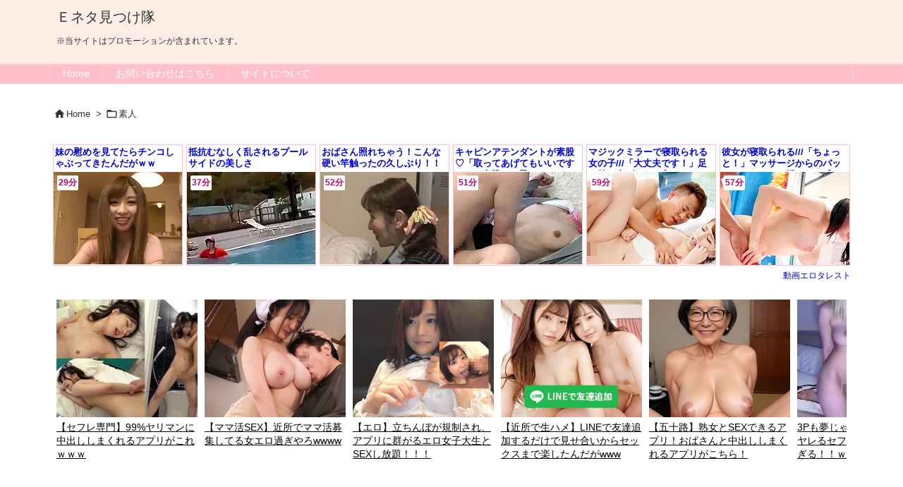

--- FILE ---
content_type: text/html; charset=UTF-8
request_url: https://e-neta.net/9802/
body_size: 52894
content:
<!DOCTYPE html>
<html lang="ja" itemscope itemtype="https://schema.org/WebPage">
<head prefix="og: http://ogp.me/ns# article: http://ogp.me/ns/article# fb: http://ogp.me/ns/fb#">
<meta charset="UTF-8" />
<meta http-equiv="X-UA-Compatible" content="IE=edge" />
<meta http-equiv="Content-Security-Policy" content="upgrade-insecure-requests" />
<meta name="viewport" content="width=device-width, initial-scale=1, user-scalable=yes" />
<title>夏祭りに来てる浴衣のロリ娘を狙う鬼畜強姦魔…公衆トイレに入ったら閉じ込め悪戯して強制おしっこさせ無毛マ〇コに無理矢理… | Ｅネタ見つけ隊</title>
<meta name='robots' content='max-image-preview:large' />
<link rel='dns-prefetch' href='//ajax.googleapis.com' />
<link rel="alternate" title="oEmbed (JSON)" type="application/json+oembed" href="https://e-neta.net/wp-json/oembed/1.0/embed?url=https%3A%2F%2Fe-neta.net%2F9802%2F" />
<link rel="alternate" title="oEmbed (XML)" type="text/xml+oembed" href="https://e-neta.net/wp-json/oembed/1.0/embed?url=https%3A%2F%2Fe-neta.net%2F9802%2F&#038;format=xml" />
<link rel='preconnect' href='//fonts.googleapis.com' crossorigin />
<link rel="preload" as="style" type="text/css" href="https://e-neta.net/wp-content/themes/luxeritas/style.async.min.css?v=1767103072" />
<link rel="preload" as="font" type="font/woff2" href="https://e-neta.net/wp-content/themes/luxeritas/fonts/icomoon/fonts/icomoon.woff2" crossorigin />
<!-- Global site tag (gtag.js) - Google Analytics -->
<script async src="https://www.googletagmanager.com/gtag/js?id=UA-128073611-6"></script>
<script>  window.dataLayer = window.dataLayer || [];
  function gtag(){dataLayer.push(arguments);}
  gtag('js', new Date());
  gtag('config', 'UA-128073611-6');</script>
<!-- Global site tag (gtag.js) - Google Analytics -->
<script async src="https://www.googletagmanager.com/gtag/js?id=G-TDD242FSSB"></script>
<script>  window.dataLayer = window.dataLayer || [];
  function gtag(){dataLayer.push(arguments);}
  gtag('js', new Date());
  gtag('config', 'G-TDD242FSSB');</script>
<link rel="canonical" href="https://e-neta.net/9802/" />
<link rel='shortlink' href='https://e-neta.net/?p=9802' />
<link rel="pingback" href="https://e-neta.net/xmlrpc.php" />
<link rel="author" href="https://e-neta.net/" />
<link rel="alternate" type="application/rss+xml" title="Ｅネタ見つけ隊 RSS Feed" href="https://e-neta.net/feed/" />
<link rel="alternate" type="application/atom+xml" title="Ｅネタ見つけ隊 Atom Feed" href="https://e-neta.net/feed/atom/" />
<meta name="description" content="夏祭り浴衣少女公衆トイレレ●プ　夏休み最後の楽しい思い出が悲劇に変わる瞬間！公衆トイレを狩場にする強●魔たちは、訪れた少女を品定めし、トイレに入るまでじっと待ち受ける。少女たちを逃げ場がない密室空間に..." />
<meta name="theme-color" content="#4285f4">
<meta name="format-detection" content="telephone=no">
<meta name="referrer" content="no-referrer-when-downgrade" />
<meta property="og:type" content="article" />
<meta property="og:url" content="https://e-neta.net/9802/" />
<meta property="og:title" content="夏祭りに来てる浴衣のロリ娘を狙う鬼畜強姦魔…公衆トイレに入ったら閉じ込め悪戯して強制おしっこさせ無毛マ〇コに無理矢理… | Ｅネタ見つけ隊" />
<meta property="og:description" content="夏祭り浴衣少女公衆トイレレ●プ　夏休み最後の楽しい思い出が悲劇に変わる瞬間！公衆トイレを狩場にする強●魔たちは、訪れた少女を品定めし、トイレに入るまでじっと待ち受ける。少女たちを逃..." />
<meta property="og:image" content="https://e-neta.net/wp-content/uploads/2023/04/sz_videos10143705.jpg" />
<meta property="og:image:width" content="400" />
<meta property="og:image:height" content="300" />
<meta property="og:image:alt" content="森保さな・他" />
<meta property="og:site_name" content="Ｅネタ見つけ隊" />
<meta property="og:locale" content="ja_JP" />
<meta property="article:section" content="素人" />
<meta property="article:published_time" content="2023-04-19T21:19:45Z" />
<meta property="article:modified_time" content="2023-04-19T12:46:53Z" />
<meta name="twitter:card" content="summary" />
<meta name="twitter:domain" content="e-neta.net" />
<style id='wp-img-auto-sizes-contain-inline-css'>
img:is([sizes=auto i],[sizes^="auto," i]){contain-intrinsic-size:3000px 1500px}
/*# sourceURL=wp-img-auto-sizes-contain-inline-css */</style>
<style id='wp-emoji-styles-inline-css'>
img.wp-smiley, img.emoji {
display: inline !important;
border: none !important;
box-shadow: none !important;
height: 1em !important;
width: 1em !important;
margin: 0 0.07em !important;
vertical-align: -0.1em !important;
background: none !important;
padding: 0 !important;
}
/*# sourceURL=wp-emoji-styles-inline-css */</style>
<style id='global-styles-inline-css' type='text/css'>
:root{--wp--preset--aspect-ratio--square: 1;--wp--preset--aspect-ratio--4-3: 4/3;--wp--preset--aspect-ratio--3-4: 3/4;--wp--preset--aspect-ratio--3-2: 3/2;--wp--preset--aspect-ratio--2-3: 2/3;--wp--preset--aspect-ratio--16-9: 16/9;--wp--preset--aspect-ratio--9-16: 9/16;--wp--preset--color--black: #000000;--wp--preset--color--cyan-bluish-gray: #abb8c3;--wp--preset--color--white: #ffffff;--wp--preset--color--pale-pink: #f78da7;--wp--preset--color--vivid-red: #cf2e2e;--wp--preset--color--luminous-vivid-orange: #ff6900;--wp--preset--color--luminous-vivid-amber: #fcb900;--wp--preset--color--light-green-cyan: #7bdcb5;--wp--preset--color--vivid-green-cyan: #00d084;--wp--preset--color--pale-cyan-blue: #8ed1fc;--wp--preset--color--vivid-cyan-blue: #0693e3;--wp--preset--color--vivid-purple: #9b51e0;--wp--preset--gradient--vivid-cyan-blue-to-vivid-purple: linear-gradient(135deg,rgb(6,147,227) 0%,rgb(155,81,224) 100%);--wp--preset--gradient--light-green-cyan-to-vivid-green-cyan: linear-gradient(135deg,rgb(122,220,180) 0%,rgb(0,208,130) 100%);--wp--preset--gradient--luminous-vivid-amber-to-luminous-vivid-orange: linear-gradient(135deg,rgb(252,185,0) 0%,rgb(255,105,0) 100%);--wp--preset--gradient--luminous-vivid-orange-to-vivid-red: linear-gradient(135deg,rgb(255,105,0) 0%,rgb(207,46,46) 100%);--wp--preset--gradient--very-light-gray-to-cyan-bluish-gray: linear-gradient(135deg,rgb(238,238,238) 0%,rgb(169,184,195) 100%);--wp--preset--gradient--cool-to-warm-spectrum: linear-gradient(135deg,rgb(74,234,220) 0%,rgb(151,120,209) 20%,rgb(207,42,186) 40%,rgb(238,44,130) 60%,rgb(251,105,98) 80%,rgb(254,248,76) 100%);--wp--preset--gradient--blush-light-purple: linear-gradient(135deg,rgb(255,206,236) 0%,rgb(152,150,240) 100%);--wp--preset--gradient--blush-bordeaux: linear-gradient(135deg,rgb(254,205,165) 0%,rgb(254,45,45) 50%,rgb(107,0,62) 100%);--wp--preset--gradient--luminous-dusk: linear-gradient(135deg,rgb(255,203,112) 0%,rgb(199,81,192) 50%,rgb(65,88,208) 100%);--wp--preset--gradient--pale-ocean: linear-gradient(135deg,rgb(255,245,203) 0%,rgb(182,227,212) 50%,rgb(51,167,181) 100%);--wp--preset--gradient--electric-grass: linear-gradient(135deg,rgb(202,248,128) 0%,rgb(113,206,126) 100%);--wp--preset--gradient--midnight: linear-gradient(135deg,rgb(2,3,129) 0%,rgb(40,116,252) 100%);--wp--preset--font-size--small: 13px;--wp--preset--font-size--medium: 20px;--wp--preset--font-size--large: 36px;--wp--preset--font-size--x-large: 42px;--wp--preset--spacing--20: 0.44rem;--wp--preset--spacing--30: 0.67rem;--wp--preset--spacing--40: 1rem;--wp--preset--spacing--50: 1.5rem;--wp--preset--spacing--60: 2.25rem;--wp--preset--spacing--70: 3.38rem;--wp--preset--spacing--80: 5.06rem;--wp--preset--shadow--natural: 6px 6px 9px rgba(0, 0, 0, 0.2);--wp--preset--shadow--deep: 12px 12px 50px rgba(0, 0, 0, 0.4);--wp--preset--shadow--sharp: 6px 6px 0px rgba(0, 0, 0, 0.2);--wp--preset--shadow--outlined: 6px 6px 0px -3px rgb(255, 255, 255), 6px 6px rgb(0, 0, 0);--wp--preset--shadow--crisp: 6px 6px 0px rgb(0, 0, 0);}:where(.is-layout-flex){gap: 0.5em;}:where(.is-layout-grid){gap: 0.5em;}body .is-layout-flex{display: flex;}.is-layout-flex{flex-wrap: wrap;align-items: center;}.is-layout-flex > :is(*, div){margin: 0;}body .is-layout-grid{display: grid;}.is-layout-grid > :is(*, div){margin: 0;}:where(.wp-block-columns.is-layout-flex){gap: 2em;}:where(.wp-block-columns.is-layout-grid){gap: 2em;}:where(.wp-block-post-template.is-layout-flex){gap: 1.25em;}:where(.wp-block-post-template.is-layout-grid){gap: 1.25em;}.has-black-color{color: var(--wp--preset--color--black) !important;}.has-cyan-bluish-gray-color{color: var(--wp--preset--color--cyan-bluish-gray) !important;}.has-white-color{color: var(--wp--preset--color--white) !important;}.has-pale-pink-color{color: var(--wp--preset--color--pale-pink) !important;}.has-vivid-red-color{color: var(--wp--preset--color--vivid-red) !important;}.has-luminous-vivid-orange-color{color: var(--wp--preset--color--luminous-vivid-orange) !important;}.has-luminous-vivid-amber-color{color: var(--wp--preset--color--luminous-vivid-amber) !important;}.has-light-green-cyan-color{color: var(--wp--preset--color--light-green-cyan) !important;}.has-vivid-green-cyan-color{color: var(--wp--preset--color--vivid-green-cyan) !important;}.has-pale-cyan-blue-color{color: var(--wp--preset--color--pale-cyan-blue) !important;}.has-vivid-cyan-blue-color{color: var(--wp--preset--color--vivid-cyan-blue) !important;}.has-vivid-purple-color{color: var(--wp--preset--color--vivid-purple) !important;}.has-black-background-color{background-color: var(--wp--preset--color--black) !important;}.has-cyan-bluish-gray-background-color{background-color: var(--wp--preset--color--cyan-bluish-gray) !important;}.has-white-background-color{background-color: var(--wp--preset--color--white) !important;}.has-pale-pink-background-color{background-color: var(--wp--preset--color--pale-pink) !important;}.has-vivid-red-background-color{background-color: var(--wp--preset--color--vivid-red) !important;}.has-luminous-vivid-orange-background-color{background-color: var(--wp--preset--color--luminous-vivid-orange) !important;}.has-luminous-vivid-amber-background-color{background-color: var(--wp--preset--color--luminous-vivid-amber) !important;}.has-light-green-cyan-background-color{background-color: var(--wp--preset--color--light-green-cyan) !important;}.has-vivid-green-cyan-background-color{background-color: var(--wp--preset--color--vivid-green-cyan) !important;}.has-pale-cyan-blue-background-color{background-color: var(--wp--preset--color--pale-cyan-blue) !important;}.has-vivid-cyan-blue-background-color{background-color: var(--wp--preset--color--vivid-cyan-blue) !important;}.has-vivid-purple-background-color{background-color: var(--wp--preset--color--vivid-purple) !important;}.has-black-border-color{border-color: var(--wp--preset--color--black) !important;}.has-cyan-bluish-gray-border-color{border-color: var(--wp--preset--color--cyan-bluish-gray) !important;}.has-white-border-color{border-color: var(--wp--preset--color--white) !important;}.has-pale-pink-border-color{border-color: var(--wp--preset--color--pale-pink) !important;}.has-vivid-red-border-color{border-color: var(--wp--preset--color--vivid-red) !important;}.has-luminous-vivid-orange-border-color{border-color: var(--wp--preset--color--luminous-vivid-orange) !important;}.has-luminous-vivid-amber-border-color{border-color: var(--wp--preset--color--luminous-vivid-amber) !important;}.has-light-green-cyan-border-color{border-color: var(--wp--preset--color--light-green-cyan) !important;}.has-vivid-green-cyan-border-color{border-color: var(--wp--preset--color--vivid-green-cyan) !important;}.has-pale-cyan-blue-border-color{border-color: var(--wp--preset--color--pale-cyan-blue) !important;}.has-vivid-cyan-blue-border-color{border-color: var(--wp--preset--color--vivid-cyan-blue) !important;}.has-vivid-purple-border-color{border-color: var(--wp--preset--color--vivid-purple) !important;}.has-vivid-cyan-blue-to-vivid-purple-gradient-background{background: var(--wp--preset--gradient--vivid-cyan-blue-to-vivid-purple) !important;}.has-light-green-cyan-to-vivid-green-cyan-gradient-background{background: var(--wp--preset--gradient--light-green-cyan-to-vivid-green-cyan) !important;}.has-luminous-vivid-amber-to-luminous-vivid-orange-gradient-background{background: var(--wp--preset--gradient--luminous-vivid-amber-to-luminous-vivid-orange) !important;}.has-luminous-vivid-orange-to-vivid-red-gradient-background{background: var(--wp--preset--gradient--luminous-vivid-orange-to-vivid-red) !important;}.has-very-light-gray-to-cyan-bluish-gray-gradient-background{background: var(--wp--preset--gradient--very-light-gray-to-cyan-bluish-gray) !important;}.has-cool-to-warm-spectrum-gradient-background{background: var(--wp--preset--gradient--cool-to-warm-spectrum) !important;}.has-blush-light-purple-gradient-background{background: var(--wp--preset--gradient--blush-light-purple) !important;}.has-blush-bordeaux-gradient-background{background: var(--wp--preset--gradient--blush-bordeaux) !important;}.has-luminous-dusk-gradient-background{background: var(--wp--preset--gradient--luminous-dusk) !important;}.has-pale-ocean-gradient-background{background: var(--wp--preset--gradient--pale-ocean) !important;}.has-electric-grass-gradient-background{background: var(--wp--preset--gradient--electric-grass) !important;}.has-midnight-gradient-background{background: var(--wp--preset--gradient--midnight) !important;}.has-small-font-size{font-size: var(--wp--preset--font-size--small) !important;}.has-medium-font-size{font-size: var(--wp--preset--font-size--medium) !important;}.has-large-font-size{font-size: var(--wp--preset--font-size--large) !important;}.has-x-large-font-size{font-size: var(--wp--preset--font-size--x-large) !important;}
/*# sourceURL=global-styles-inline-css */
</style>

<style id='classic-theme-styles-inline-css'>
/*! This file is auto-generated */
.wp-block-button__link{color:#fff;background-color:#32373c;border-radius:9999px;box-shadow:none;text-decoration:none;padding:calc(.667em + 2px) calc(1.333em + 2px);font-size:1.125em}.wp-block-file__button{background:#32373c;color:#fff;text-decoration:none}
/*# sourceURL=/wp-includes/css/classic-themes.min.css */</style>
<link rel="stylesheet" id="contact-form-7-css" href="//e-neta.net/wp-content/plugins/contact-form-7/includes/css/styles.css" media="all" />
<style id='luxech-inline-css'>
/*! Luxeritas WordPress Theme 3.25.0 - (C) 2015 Thought is free. */*,*:before,*:after{box-sizing:border-box}@-ms-viewport{width:device-width}a:not([href]):not([tabindex]),a:not([href]):not([tabindex]):hover,a:not([href]):not([tabindex]):focus{color:inherit;text-decoration:none}a:not([href]):not([tabindex]):focus{outline:0}h1{font-size:2em;margin:.67em 0}small{font-size:80%}img{border-style:none;vertical-align:middle}hr{box-sizing:content-box;height:0;overflow:visible;margin-top:1rem;margin-bottom:1rem;border:0}pre{margin-top:0;margin-bottom:1rem;overflow:auto;-ms-overflow-style:scrollbar}code,pre{font-family:monospace,monospace;font-size:1em}ul ul,ol ul,ul ol,ol ol{margin-bottom:0}p{margin-top:0;margin-bottom:1rem}button{border-radius:0}input,button,select,optgroup,textarea{margin:0;font-family:inherit;font-size:inherit;line-height:inherit}button,input{overflow:visible}button,select{text-transform:none}button,[type=button],[type=reset],[type=submit]{-webkit-appearance:button}button:not(:disabled),[type=button]:not(:disabled),[type=reset]:not(:disabled),[type=submit]:not(:disabled){cursor:pointer}::-moz-focus-inner{padding:0;border-style:none}::-webkit-inner-spin-button{height:auto}::-webkit-search-decoration{-webkit-appearance:none}label{display:inline-block;margin-bottom:.5rem}h1,h2,h3,h4,h5,h6{margin-top:0;margin-bottom:.5rem;font-family:inherit;font-weight:500;line-height:1.2;color:inherit}.container{width:100%;margin-right:auto;margin-left:auto}@media (min-width:768px){.container{max-width:720px}}@media (min-width:992px){.container{max-width:960px}}@media (min-width:1200px){.container{max-width:1140px}}.row{display:flex;flex-wrap:wrap}div[class^=col-]{flex:0 0 auto;position:relative;width:100%;min-height:1px;padding-right:15px;padding-left:15px}.col-12{max-width:100%}.col-6{max-width:50%}.col-4{max-width:33.333333%}.clearfix:after{display:block;clear:both;content:""}.pagination{display:flex;padding-left:0;list-style:none;border-radius:.25rem}table{border-collapse:collapse}caption{padding-top:.75rem;padding-bottom:.75rem;color:#6c757d;text-align:left;caption-side:bottom}th{text-align:left}body .material-icons,body .material-icons-outlined{font-size:inherit;font-feature-settings:'liga';-moz-osx-font-smoothing:grayscale;text-rendering:optimizeLegibility;transform:scale(1.3,1.3);transform-origin:top;margin-top:-.16em}.material-icons.flip-h{transform:scale(-1.3,1.3)}.material-icons.rotate{transform:rotate(180deg) translate(0,-1.3em) scale(1.3,1.3)}.material-icons.pull-left{float:left;margin-right:.3em}.material-icons.pull-right{float:right;margin-left:.3em}@font-face{font-family:'icomoon';src:url('/wp-content/themes/luxeritas/fonts/icomoon/fonts/icomoon.eot');src:url('/wp-content/themes/luxeritas/fonts/icomoon/fonts/icomoon.eot') format('embedded-opentype'),url('/wp-content/themes/luxeritas/fonts/icomoon/fonts/icomoon.woff2') format('woff2'),url('/wp-content/themes/luxeritas/fonts/icomoon/fonts/icomoon.woff') format('woff'),url('/wp-content/themes/luxeritas/fonts/icomoon/fonts/icomoon.ttf') format('truetype'),url('/wp-content/themes/luxeritas/fonts/icomoon/fonts/icomoon.svg') format('svg');font-weight:400;font-style:normal;font-display:swap}[class^=ico-],[class*=" ico-"]{font-family:'icomoon';display:inline-block;font-style:normal;font-weight:400;font-variant:normal;text-transform:none;text-rendering:auto;line-height:1;-webkit-font-smoothing:antialiased;-moz-osx-font-smoothing:grayscale}.ico-speech-bubble:before{content:"\e903"}.ico-external-link-alt:before{content:"\f35d"}.ico-external-link-square-alt:before{content:"\f360"}.ico-line:before{content:"\e700"}.ico-feedly:before{content:"\e600"}.ico-plus-square:before{content:"\f0fe"}.ico-minus-square:before{content:"\f146"}.ico-caret-square-down:before{content:"\f150"}.ico-search:before{content:"\f002"}.ico-link:before{content:"\f0c1"}.ico-caret-right:before{content:"\f0da"}.ico-spinner:before{content:"\f110"}.ico-comment:before{content:"\e900"}.ico-comments:before{content:"\e901"}.ico-chevron-up:before{content:"\f077"}.ico-chevron-down:before{content:"\f078"}.ico-twitter:before{content:"\f099"}.ico-x-twitter:before{content:"\e902"}.ico-facebook:before{content:"\f09a"}.ico-linkedin:before{content:"\f0e1"}.ico-angle-double-right:before{content:"\f101"}.ico-chevron-circle-left:before{content:"\f137"}.ico-chevron-circle-right:before{content:"\f138"}.ico-youtube-play:before{content:"\f16a"}.ico-instagram:before{content:"\f16d"}.ico-pinterest-p:before{content:"\f231"}.ico-get-pocket:before{content:"\f265"}.ico-spin{animation:ico-spin 2s infinite linear}@keyframes ico-spin{0%{transform:rotate(0)}100%{transform:rotate(360deg)}}*{margin:0;padding:0}a:hover,.term img,a:hover,.term img:hover{transition:opacity .3s,transform .5s}a:hover img{opacity:.8}hr{border-top:1px dotted #999}img,video,object,canvas{max-width:100%;height:auto;box-sizing:content-box}.no-js img.lazy{display:none!important}pre,ul,ol{margin:1.6em 0}ul ul,ol ol,ul ol,ol ul{margin:0 .6em 0}pre{margin-bottom:30px}blockquote,.wp-block-quote{display:block;position:relative;overflow:hidden;overflow-wrap:anywhere;margin:1.6em 5px;padding:25px;font-size:1.4rem;background:#fdfdfd;border:0;border-radius:6px;box-shadow:0 5px 5px 0 rgba(18,63,82,.035),0 0 0 1px rgba(176,181,193,.2)}blockquote:after{content:"\275b\275b";display:block;position:absolute;font-family:Arial,sans-serif;font-size:200px;line-height:1em;left:-25px;top:-15px;opacity:.04}blockquote cite,.wp-block-quote cite{display:block;text-align:right;font-family:serif;font-size:.9em;font-style:oblique}.wp-block-quote:not(.is-large):not(.is-style-large){border:0}blockquote ol:first-child,blockquote p:first-child,blockquote ul:first-child{margin-top:5px}blockquote ol:last-child,blockquote p:last-child,blockquote ul:last-child{margin-bottom:5px}[type=submit],[type=text],[type=email],.reply a{display:inline;line-height:1;vertical-align:middle;padding:12px 12px 11px;max-width:100%}.reply a,[type=submit],.widget_categories select,.widget_archive select{color:#333;font-weight:400;background:#fff;border:1px solid #ddd}option,textarea,[type=text],[type=email],[type=search]{color:inherit;background:#fff;border:1px solid #ddd}[type=search]{-webkit-appearance:none;outline-offset:-2px;line-height:1;border-radius:0}textarea{overflow:auto;resize:vertical;padding:8px;max-width:100%}button{appearance:none;outline:0;border:0}.cboth{clear:both}.bold{font-weight:700}.wp-caption{margin-bottom:1.6em;max-width:100%}.wp-caption img[class*=wp-image-]{display:block;margin:0}.post .wp-caption-text,.post .wp-caption-dd{font-size:1.2rem;line-height:1.5;margin:0;padding:.5em 0}.sticky .posted-on{display:none}.bypostauthor>article .fn:after{content:"";position:relative}.screen-reader-text{clip:rect(1px,1px,1px,1px);height:1px;overflow:hidden;position:absolute !important;width:1px}strong{font-weight:700}em{font-style:italic}.alignleft{display:inline;float:left}.alignright{display:inline;float:right}.aligncenter{display:block;margin-right:auto;margin-left:auto}.post .alignfull{margin-left:-68px;margin-right:-68px}figure.alignwide>img,figure.alignfull>img{min-width:100%}blockquote.alignleft,.wp-caption.alignleft,.post img.alignleft{margin:.4em 1.6em 1.6em 0}blockquote.alignright,.wp-caption.alignright,.post img.alignright{margin:.4em 0 1.6em 1.6em}blockquote.aligncenter,.wp-caption.aligncenter,.post img.aligncenter{clear:both;margin-top:.4em;margin-bottom:1.6em}.wp-caption.alignleft,.wp-caption.alignright,.wp-caption.aligncenter{margin-bottom:1.2em}img[class*=wp-image-],img[class*=attachment-]{max-width:100%;height:auto}.gallery-item{display:inline-block;text-align:left;vertical-align:top;margin:0 0 1.5em;padding:0 1em 0 0;width:50%}.gallery-columns-1 .gallery-item{width:100%}.gallery-columns-2 .gallery-item{max-width:50%}@media screen and (min-width:30em){.gallery-item{max-width:25%}.gallery-columns-1 .gallery-item{max-width:100%}.gallery-columns-2 .gallery-item{max-width:50%}.gallery-columns-3 .gallery-item{max-width:33.33%}.gallery-columns-4 .gallery-item{max-width:25%}}.gallery-caption{display:block;font-size:1.2rem;line-height:1.5;padding:.5em 0}.wp-block-image{margin:1.6em 0}figure.wp-block-image{display:inline-block}.post ul.blocks-gallery-grid{padding:0}#head-in{padding-top:28px;background:#fff}.band{position:absolute;top:0;left:0;right:0}div[id*=head-band]{margin:auto;height:34px;line-height:34px;overflow:hidden;background:#fff;border-bottom:1px solid #ddd}.band-menu{position:relative;margin:auto}.band-menu ul{font-size:1px;margin:0 -5px 0 0;position:absolute;right:10px;list-style:none}.band-menu li{display:inline-block;vertical-align:middle;font-size:1.2rem;margin:0 3px;line-height:1}.band-menu li a{color:#111;text-decoration:none}.band-menu li a:hover{color:#09f}.band-menu .menu-item a:before{display:inline;margin:5px;line-height:1;font-family:"icomoon";content:"\f0da"}div[id*=head-band] .snsf{display:block;min-width:28px;height:20px;margin:-2px -6px 0 0;text-align:center}div[id*=head-band] .snsf a{display:block;height:100%;width:100%;text-decoration:none;letter-spacing:0;font-family:Verdana,Arial,Helvetica,Roboto;padding:4px;border-radius:2px}#sitename{display:inline-block;max-width:100%;margin:0 0 12px;font-size:2.8rem;line-height:1.4}#sitename a{color:inherit;text-decoration:none}.desc{line-height:1.4}.info{padding:20px 10px;overflow:hidden}.logo,.logo-up{position:relative;margin:15px auto -10px auto;text-align:center}.logo-up{margin:15px auto 0 auto}#header .head-cover{position:relative;margin:auto}#header #gnavi,#foot-in,.foot-nav{margin:auto}#nav{margin:0;padding:0;border-top:1px solid #ddd;border-bottom:1px solid #ddd;position:relative;z-index:20}#nav,#gnavi ul.gu,#gnavi li.gl>a,.mobile-nav{color:#111;background:#fff}#gnavi .mobile-nav{display:none}#gnavi .nav-menu{display:block}#gnavi ul.gu{margin:0}#gnavi li.gl{float:left;position:relative;list-style-type:none;text-indent:0;white-space:nowrap}#gnavi li.gl>a{display:block;text-decoration:none;text-align:center;height:100%}#gnavi li ul.gu{display:none}@media (min-width:992px){#gnavi ul.gu{display:flex;flex-wrap:wrap}#gnavi li.gl{flex:0 0 auto;min-width:1px;background:#09f}#gnavi .gc>ul>li.gl{background:0 0}#gnavi li.gl>a>.gim{display:block;height:100%}#gnavi .gc>ul>li>a>.gim{transition:.4s;border-bottom:0;padding:16px 18px}#gnavi li.gl>ul{display:none;margin:0;border:1px solid #ddd;border-bottom:0;background:0 0;position:absolute;top:100%;z-index:1}#gnavi li li.gl{width:100%;min-width:160px}#gnavi li li.gl a>.gim{border-bottom:1px solid #ddd;font-size:1.3rem;padding:10px 15px;width:100%;text-align:left}#gnavi li li.gl>ul{padding:0;border-top:1px solid #ddd;overflow:hidden;top:-1px;left:100%}#gnavi li.gl:hover>a,#gnavi li.gl:hover>a>.gim,div.mobile-nav:hover,ul.mobile-nav li:hover{color:#fff;background:#09f}#gnavi li[class*=current]>a{background:none repeat scroll 0 0 #000;color:#fff}#gnavi ul ul>li[class*=children]>a>.gim:after{font-family:"icomoon";content:"\f0da";position:absolute;right:6px;top:0;bottom:0;margin:auto;height:1.3rem}}@media (max-width:991px){.mobile-nav p{letter-spacing:0;font-size:1.1rem;line-height:1;margin:6px 0 0}.mobile-nav li{white-space:nowrap;text-align:center;padding:8px 10px;border:0;list-style:none;cursor:pointer}.mobile-nav li:hover{opacity:.6}.mobile-nav li i,.mobile-nav li svg{font-size:1.8rem;font-style:normal}#gnavi ul.gu{display:none;border:0;border-bottom:solid 1px #ddd}#gnavi li.gl{display:block;float:none;width:100%;padding-left:0;text-align:left;line-height:2.3;border-top:1px solid #ddd;list-style:disc inside}#gnavi li.gl:hover>a>.gim{background:0 0}}#primary{border:1px solid transparent}#section,.grid{margin:0 10px 20px 0}.grid{padding:45px 68px;background:#fff;border:1px solid #ddd}#breadcrumb{margin:20px 0 15px;padding:8px;line-height:2}#breadcrumb,#breadcrumb a{color:#111;text-decoration:none;word-break:normal}#breadcrumb a:hover{text-decoration:underline}#breadcrumb h1,#breadcrumb li{display:inline;list-style-type:none;font-size:1.3rem}#breadcrumb i,#breadcrumb svg{margin-right:3px}#breadcrumb i.arrow{margin:0 8px}.term{margin-right:10px}.term img{float:left;max-width:40%;height:auto;margin-bottom:15px;background:inherit;border:1px solid #ddd;border-radius:4px;box-shadow:0 0 2px 1px rgba(255,255,255,1) inset}.term img:hover{border-color:#06c}#related .term img{padding:1px;width:100px;height:100px}.read-more-link,.read-more-link i,.read-more-link svg{text-decoration:underline}#list a{word-break:normal}#list .toc{margin:0 0 25px}#list .excerpt{margin:0 0 12px;line-height:1.8}.exsp{display:inline}#list .read-more{clear:both;line-height:1;margin:35px 0 30px;text-align:right}#list .read-more{margin:0}@media (max-width:575px){.read-more-link{color:inherit;background:#fafafa;border:1px solid #aaa}.read-more-link:hover{color:#dc143c;background:#f0f0f0;text-decoration:none}}.meta,.post .meta{margin:0;font-size:1.4rem;color:#111;margin-bottom:35px;vertical-align:middle;padding:16px 0}.meta a{display:inline-block;color:#111;text-decoration:underline}.meta i{margin-right:6px}.meta span{margin:0 12px 0 0}.meta span.break{margin:0 8px 0 4px}.meta span.first-item{margin:0;white-space:nowrap}.meta-box{margin:30px 10px}.toc .meta-u,.post .meta-u{background:0 0;border:0;margin:0 0 10px;padding:0}.post .meta-u{overflow:hidden;text-align:right}#paging{margin:auto;text-align:center}#paging ul{padding:0}#paging i{font-weight:700}#paging .not-allow i{font-weight:400;opacity:.3}.pagination{display:flex;justify-content:center;margin:0}.pagination li{flex:1 1 42px;max-width:42px;min-width:27px;float:left}.pagination>li>a,.pagination>li>span{display:inline-block;text-decoration:none;width:100%;padding:6px 0;color:inherit;background:#fff;border:1px solid #ddd;border-right:0}.pagination>li:last-child>a,.pagination>li:last-child>span,.pagination>.not-allow:first-child>span:hover{border-right:1px solid #ddd}.pagination>.active>span,.pagination .current,.pagination>li>a:hover{color:#fff;background:#dc143c}.pagination>.active>span:hover,.pagination>.not-allow>span:hover{cursor:text}.post #paging{margin:20px 0 40px}.post{font-size:1.6rem;line-height:1.9}.post p{margin:1.3em 0}.post a{text-decoration:underline}.post h2,.post h3,.post h4,.post h5,.post h6{line-height:1.4;margin-top:35px;margin-bottom:30px}.post h1:first-child{margin-top:0}.post h2{border-left:8px solid #999;font-size:2.4rem;margin-top:50px;padding:8px 20px}.post h3{font-size:2.2rem;padding:2px 15px;margin-top:50px;margin-left:5px;border-left:2px #999 solid}.post h4{font-size:1.8rem;padding:0 12px;border:0;border-left:solid 12px #999}.post h2:first-child,.post h3:first-child{margin-top:30px}.post table{margin-bottom:30px}.post td,.post th{padding:8px 10px;border:1px solid #ddd}.post th{text-align:center;background:#f5f5f5}.post ul,.post ol{padding:0 0 0 30px}.post .vcard{text-align:right}.post .vcard i,.post .vcard svg{margin-right:8px}.entry-title,#front-page-title{font-size:2.8rem;line-height:1.5;background:0 0;border:none;margin:0 0 10px;padding:0}.entry-title a{color:inherit;text-decoration:none}.entry-title a:hover{color:#dc143c}#sns-tops{margin:-25px 0 45px}#sns-bottoms{margin:16px 0 0}#bottom-area #sns-bottoms{margin-bottom:0}.sns-msg h2{display:inline-block;margin:0 0 0 5px;padding:0 8px;line-height:1;font-size:1.6rem;background:0 0;border:none;border-bottom:5px solid #ccc}#pnavi{clear:both;padding:0;border:1px solid #ddd;background:#fff;height:auto;overflow:hidden}#pnavi .next,#pnavi .prev{position:relative}#pnavi .next{text-align:right;border-bottom:1px solid #ddd}#pnavi i,#pnavi svg{font-size:2.2rem}#pnavi .next-arrow,#pnavi .prev-arrow{font-size:1.6rem;position:absolute;top:10px}#pnavi .next-arrow *,#pnavi .prev-arrow *{vertical-align:middle}#pnavi .next-arrow{left:20px}#pnavi .prev-arrow{right:20px}#pnavi .ntitle,#pnavi .ptitle{margin-top:32px}#pnavi img{height:100px;width:100px;border:1px solid #ddd;border-radius:8px}#pnavi a{display:block;padding:15px 30px;overflow:hidden;text-decoration:none;color:#666;min-height:132px}#pnavi a:hover{color:#dc143c}#pnavi a>img,#pnavi a:hover>img{transition:opacity .4s,transform .4s}#pnavi a:hover>img{border-color:#337ab7}#pnavi .block-span{display:block;margin-top:35px}#pnavi .next img,#pnavi .no-img-next i,#pnavi .no-img-next svg{float:right;margin:0 0 0 10px}#pnavi .prev img,#pnavi .no-img-prev i,#pnavi .no-img-prev svg{float:left;margin:0 10px 0 0}#pnavi i.navi-home,#pnavi svg.navi-home,#pnavi .no-img-next i,#pnavi .no-img-next svg,#pnavi .no-img-prev i,#pnavi .no-img-prev svg{font-size:7.6rem;padding:5px 0}@media (min-width:1200px),(min-width:540px) and (max-width:991px){#pnavi .next,#pnavi .prev,#pnavi .next a,#pnavi .prev a{padding-bottom:32767px;margin-bottom:-32752px}#pnavi .next,#pnavi .prev{margin-bottom:-32767px;width:50%}#pnavi .next{float:right;border-left:1px solid #ddd}}.related,.discussion,.tb{font-size:2.4rem;line-height:2;margin:0 0 15px}.related i,.related svg,.discussion i,.discussion svg,.tb i,.tb svg{margin-right:10px}#related{padding:0}#related .term img{float:left;margin:8px 10px 8px 0}#related h3{font-size:1.6rem;font-weight:700;padding:0;margin:10px 0 10px 10px;border:none}#related h3 a{color:inherit;text-decoration:none;line-height:1.6}#related h3 a:hover{color:#09f}#related .toc{padding:10px 0;border-top:1px dotted #ccc}#related .toc:first-child{border-top:none}#related .excerpt p{display:inline;opacity:.7;font-size:1.3rem}#comments h3{font-size:1.6rem;border:none;padding:10px 0;margin-bottom:10px}#comments h3 i,#comments h3 svg{font-size:2.2rem;margin-right:10px}.comments-list,.comments-list li{border-bottom:1px solid #ddd}.comments-list li{margin-bottom:20px}.comments-list .comment-body{padding-bottom:20px}.comments-list li:last-child{margin-bottom:0;padding-bottom:0;border:none}#comments p{font-size:1.4rem;margin:20px 0}#comments label{display:block}.comment-author.vcard .avatar{display:block;float:left;margin:0 10px 20px 0}.comment-meta{margin-bottom:40px}.comment-meta:after{content:" ";clear:both}.fn{line-height:1.6;font-size:1.5rem}.says{margin-left:10px}.commentmetadata{font-size:1.4rem;height:15px;padding:10px 10px 10px 0}.reply a{display:block;text-decoration:none;text-align:center;width:65px;margin:0 0 0 auto}.comments-list{padding-left:0;list-style-type:none}.comments-list li.depth-1>ul.children{padding-left:30px}.comments-list li{list-style-type:none}#comments .no-comments{margin:0 0 20px;padding:10px 20px 30px;border-bottom:1px solid #ddd}#c-paging{text-align:center;padding:0 0 20px;border-bottom:1px solid #ccc}#commentform p{margin:0 0 20px}#respond{font-size:1.6rem}#commentform .tags{padding:10px;font-size:1.3rem}#commentform-author{display:flex;flex-wrap:wrap}.comment-form-author{flex:0 1 35%;padding-right:10px}.comment-form-email{flex:1 0 64%}#commentform,#comments textarea,[type^=text],[class^=comment-form-]{margin:0;width:100%}#comments .comment-form-cookies-consent{display:table}#comments .comment-form-cookies-consent *{display:table-cell;margin:0 5px 0 0;width:auto;vertical-align:middle}#comments .form-submit{margin:0}#comments .comments-list .form-submit{margin-bottom:40px}#comments [type=submit]{color:#fff;background:#666;padding:18px 18px 17px;cursor:pointer}#comments [type=submit]:hover{background:#dc143c}#trackback input{width:100%;margin:0 0 10px}#list-title{margin:0 0 40px;font-size:2.8rem;font-weight:400}#section .grid #list-title{margin:0}div[id*=side-],#col3{padding:20px 0;border:1px solid #ddd;background:#fff}#side .widget,#col3 .widget{overflow-wrap:anywhere;margin:0 6px;padding:20px 7px;border:1px solid transparent}#side ul,#col3 ul{margin-bottom:0}#side ul li,#col3 ul li{list-style-type:none;line-height:2;margin:0;padding:0}#side ul li li,#col3 ul li li{margin-left:16px}#side h3,#col3 h3,#side h4,#col3 h4{font-size:1.8rem;font-weight:700;color:#111;margin:4px 0 20px;padding:4px 0}.search-field{border:1px solid #bbb}#wp-calendar,.wp-calendar-nav{background:#fff}#wp-calendar caption{color:inherit;background:#fff}#wp-calendar #today{background:#ffec67}#wp-calendar .pad{background:#fff9f9}#footer{clear:both;background:#fff;border-top:1px solid #ddd;z-index:10}.row{margin:0}#foot-in{padding:25px 0}#foot-in a,#footer-menu,.foot-nav a{color:#111}#foot-in h4{font-size:1.8rem;font-weight:700;margin:15px 0;padding:4px 10px;border-left:8px solid #999}#foot-in ul li{list-style-type:none;line-height:1.8;margin:0 10px;padding:0}#foot-in ul li li{margin-left:15px}.foot-nav ul{margin:0 auto;padding:20px 15px}.foot-nav li{display:inline-block;margin:0}.foot-nav li:before{content:"\07c";margin:0 10px}.foot-nav li:first-child:before{content:"";margin:0}#copyright{font-size:1.2rem;padding:20px 0;color:#111;background:#fff;clear:both}#footer .copy{font-size:1.2rem;line-height:1;margin:20px 0 0;text-align:center}#footer .copy a{color:inherit}#footer #thk{margin:20px 0;white-space:nowrap;font-size:1.1rem;word-spacing:-1px}#page-top{position:fixed;bottom:14px;right:14px;font-weight:700;background:#656463;text-decoration:none;color:#fff;padding:16px 20px;text-align:center;cursor:pointer;transition:.8s;opacity:0;visibility:hidden;z-index:99}#page-top:hover{opacity:1!important}iframe{box-sizing:content-box;border:0}.i-video{display:block;position:relative;overflow:hidden}.i-video{padding-top:25px;padding-bottom:56.25%}.i-video iframe,.i-video object,.i-video embed{position:absolute;top:0;left:0;height:100%;width:100%}.i-embed iframe{width:100%}.head-under{margin-top:20px}.head-under,.post-title-upper,.post-title-under{margin-bottom:20px}.posts-under-1{padding:20px 0}.posts-under-2{padding-bottom:40px}.recentcomments a{display:inline;padding:0;margin:0}#main{flex:0 1 772px;max-width:772px;min-width:1px;float:left}#side{flex:0 0 366px;width:366px;min-width:1px;float:right}@media (min-width:992px){#primary,#field{display:flex}#breadcrumb,.head-cover{display:block !important}#sitename img{margin:0}}@media screen and (min-width:768px){.logo,#head-band-in,div[id*=head-band] .band-menu,#header .head-cover,#header #gnavi,#foot-in{max-width:720px}}@media screen and (min-width:992px){.logo,#head-band-in,div[id*=head-band] .band-menu,#header .head-cover,#header #gnavi,#foot-in{max-width:960px}}@media screen and (min-width:992px) and (max-width:1199px){#main{flex:0 1 592px;max-width:592px;min-width:1px}}@media screen and (min-width:1200px){.logo,#head-band-in,div[id*=head-band] .band-menu,#header .head-cover,#header #gnavi,#foot-in{max-width:1140px}#list .term img{width:auto;height:auto;margin-right:20px}}@media screen and (max-width:1199px){#list .term img{max-width:40%;height:auto;margin-right:20px}}@media print,(max-width:991px){#primary,#main,#side{display:block;width:100%;float:none;clear:both}div[id*=head-band]{padding:0 5px}#header #gnavi{padding-left:0;padding-right:0}#main{margin-bottom:30px}#section{margin-right:0}.grid,#side .widget,#col3 .widget{padding-left:20px;padding-right:20px}.grid{margin:0 0 20px}.post .alignfull{margin-left:-20px;margin-right:-20px}#side .widget,#col3 .widget{margin-left:0;margin-right:0}#related .toc{margin-right:15px}.comments-list li.depth-1>ul.children{padding-left:0}#foot-in{padding:0}#foot-in .col-xs-4,#foot-in .col-xs-6,#foot-in .col-xs-12{display:none}div[id*=side-]{margin-bottom:20px}#side-scroll{max-width:32767px}}@media (max-width:575px){.grid,#side .widget,#col3 .widget{padding-left:7px;padding-right:7px}.meta,.post .meta{font-size:1.2rem}#list .term img{max-width:30%;height:auto;margin:0 15px 25px 0}#list .excerpt{padding-left:0;margin:0 0 40px}.excerpt p:not(.meta){display:inline}.excerpt br{display:none}.read-more-link{display:block;clear:both;padding:12px;font-size:1.2rem;text-align:center;white-space:nowrap;overflow:hidden}.read-more-link,.read-more-link i{text-decoration:none}#list .term img{margin-bottom:30px}#list .read-more-link{margin:20px 0 0}#sitename{font-size:2.2rem}.entry-title,#front-page-title,.post h2,.post h3,.related,.discussion,.tb{font-size:1.8rem}#paging a,#paging span{padding:13px 0}[class^=comment-form-]{flex:0 0 100%;padding:0}#page-top{font-size:2rem;padding:8px 14px}.ptop{display:none}}div[id^=tile-],div[id^=card-]{display:flex;flex-wrap:wrap;justify-content:space-between}div[id^=tile-] .toc,div[id^=card-] .toc{max-width:100%;width:100%}div[id^=tile-] .toc:not(#bottom-area):not(.posts-list-middle-widget):not(#bottom-area):not(.posts-list-under-widget),div[id^=card-] .toc:not(#bottom-area):not(.posts-list-middle-widget):not(#bottom-area):not(.posts-list-under-widget){position:relative;display:inline-block;vertical-align:top;min-width:1px}@media (min-width:1200px){#tile-4 .toc,#card-4 .toc{max-width:24.5%;width:24.5%}#tile-3 .toc,#card-3 .toc{max-width:32.5%;width:32.5%}#tile-2 .toc,#card-2 .toc{max-width:49%;width:49%}}@media (min-width:768px) and (max-width:1199px){#tile-4 .toc,#card-4 .toc{max-width:32.5%;width:32.5%}#tile-3 .toc,#card-3 .toc,#tile-2 .toc,#card-2 .toc{max-width:49%;width:49%}}@media (min-width:576px) and (max-width:767px){#tile-4 .toc,#card-4 .toc,#tile-3 .toc,#card-3 .toc,#tile-2 .toc,#card-2 .toc{max-width:49%;width:49%}}#list #bottom-area,#list .posts-list-under-widget{max-width:100%;width:100%}div[id^=tile-] .toc:not(#bottom-area):not(.posts-list-middle-widget):not(#bottom-area):not(.posts-list-under-widget){padding:15px}div[id^=card-] .toc:not(#bottom-area):not(.posts-list-middle-widget):not(#bottom-area):not(.posts-list-under-widget){padding:0 15px}div[id^=tile-] .meta,div[id^=card-] .meta{font-size:1.3rem;margin-bottom:10px}div[id^=tile-] .meta{margin-bottom:10px}div[id^=card-] .meta:not(.meta-u){margin-bottom:15px;padding:15px 10px 10px;border:0;border-bottom:1px solid #ddd}div[id^=card-] .meta-u{padding-bottom:10px}div[id^=tile-] .term,div[id^=card-] .term{margin:0}div[id^=card-] .term{max-width:40%;padding:0 20px 0 0;overflow:hidden;float:left}#list div[id^=tile-] .term img,#list div[id^=card-] .term img{max-width:100%;width:auto;height:auto}#list div[id^=tile-] .term img{box-sizing:border-box;float:none}#list div[id^=card-] .term img{border:0}#list div[id^=tile-] .excerpt,#list div[id^=card-] .excerpt{padding-bottom:30px;font-size:1.3rem}#list div[id^=card-] .excerpt{padding-bottom:10px}#list div[id^=tile-] .read-more{position:absolute;bottom:20px;right:15px;left:15px}#list div[id^=card-] .read-more{margin-bottom:20px}div[id^=tile-] h2,div[id^=card-] h2{font-size:1.6rem;margin-bottom:20px}div[class*=sns-]{margin:0;padding:0}div[class*=sns-] li{margin:5px 0;list-style-type:none;cursor:pointer}div[class*=sns-] .clearfix{padding:0}div[class*=sns-] i{max-width:16px}.snsb{display:flex;flex-wrap:wrap;padding:0;margin:0;letter-spacing:-.4em}.snsb li{margin-bottom:2px;letter-spacing:normal;white-space:nowrap;list-style-type:none;vertical-align:top}.sns-c .snsb li,.sns-w .snsb li{position:relative;max-width:94px;padding:1px;height:32px}.sns-c .snsb li [aria-label],.sns-w .snsb li [aria-label]{display:block;position:relative;margin:auto;padding:9px 3px 0;height:32px;width:82px;line-height:1;font-family:Verdana,Arial,Helvetica,Roboto;font-size:1.3rem;letter-spacing:-1px;text-decoration:none;border-radius:3px}.sns-c .snsb li [aria-label]{color:#fff;background:#000;box-shadow:1px 1px 3px 0 rgba(0,0,0,.3)}.sns-c .snsb li [aria-label]:hover{color:#fff;opacity:.6}.sns-w .snsb li [aria-label]:hover{background:#f8f8f8;opacity:.7}.sns-c .snsb li,.sns-w .snsb li{margin:3px 2px 0 0}.sns-n .snsb li:last-child{margin-right:0}.sns-c .ico-hatena,.sns-w .ico-hatena{font-weight:700;font-family:Verdana,Arial,Helvetica,Roboto}.sns-c .snsb [aria-label],.sns-w .snsb [aria-label]{text-align:center}.sns-c .snsb i,.sns-w .snsb i{margin-right:5px}div[class$=-w] ul[class*=sns] li a,div[class$=-w] ul[class*=sns] li.cp-button [aria-label]{color:#666;background:#fbfbfb;border:1px solid #ccc}.sns-c .snsb .twitter a{background:#010101}.sns-c .snsb .facebook a{background:#3b5998}.sns-c .snsb .linkedin a{background:#0479b4}.sns-c .snsb .pinit a{background:#bd081c}.sns-c .snsb .hatena a{background:#3875c4}.sns-c .snsb .pocket a{background:#ee4257}.sns-c .snsb .line a{background:#00c300}.sns-c .snsb .rss a{background:#f86300}.sns-c .snsb .feedly a{background:#2bb24c}.sns-c .snsb .cp-button [aria-label]{background:#56350d}.sns-w .snsb .twitter a{color:#010101}.sns-w .snsb .facebook a{color:#3b5998}.sns-w .snsb .linkedin a{color:#0479b4}.sns-w .snsb .pinit a{color:#bd081c}.sns-w .snsb .hatena a{color:#3875c4}.sns-w .snsb .pocket a{color:#ee4257}.sns-w .snsb .line a{color:#00c300}.sns-w .snsb .rss a{color:#f86300}.sns-w .snsb .feedly a{color:#2bb24c}.sns-w .snsb .cp-button [aria-label]{color:#56350d}.snscnt{display:block;position:absolute;right:0;top:-25px;width:82px;padding:3px 0;font-size:1.1rem;border:1px solid #bbb;border-radius:3px;background:#fdfdfd;color:#333}.sns-w .snscnt{right:-1px}.snscnt i{margin:0 !important}.snscnt:after,.snscnt:before{top:100%;left:50%;border:solid transparent;content:" ";height:0;width:0;position:absolute}.snscnt:after{border-color:rgba(255,255,255,0);border-top-color:#fff;border-width:2px;margin-left:-2px}.snscnt:before{border-color:rgba(153,153,153,0);border-top-color:#bbb;border-width:4px;margin-left:-4px}@media screen and (max-width:765px){.sns-c .snsb li a,.sns-w .snsb li a{min-width:30px}div[class*=sns-] .snsname{display:none}}@media screen and (min-width:992px){.snsb li.line-sm{display:none !important}}@media screen and (max-width:991px){.snsb li.line-pc{display:none !important}}div[class*=snsf-]{margin:2px 0 0;padding:0}div[class*=snsf-] .clearfix{padding:0}div[class*=snsf-] i,div[class*=snsf-] svg{max-width:16px}.snsname,.cpname{margin-left:5px}.snsfb{display:flex;flex-wrap:wrap;justify-content:space-between}.snsf-c li,.snsf-w li{flex:1 1 auto;list-style:none;vertical-align:middle;text-align:center;color:#fff;padding:1px 2px;margin-bottom:2px;white-space:nowrap;cursor:pointer}.snsf-c .snsfb li [aria-label],.snsf-w .snsfb li [aria-label]{padding:9px 0 10px}.snsf-c [aria-label],.snsf-w [aria-label],.snsf-c .snsfcnt,.snsf-w .snsfcnt{display:block;font-family:Verdana,Arial,Helvetica,Roboto;text-align:center;text-decoration:none;width:100%;border-radius:2px}.snsf-c .ico-hatena,.snsf-w .ico-hatena{font-weight:700;font-family:Verdana,Arial,Helvetica,Roboto}.snsf-c [aria-label],.snsf-c [aria-label]:hover,.snsf-w [aria-label],.snsf-w [aria-label]:hover{position:relative;line-height:1;padding:10px 0;color:#fff}.snsf-c .snsfb li [aria-label],.snsf-w .snsfb li [aria-label]{font-family:Verdana,Arial,Helvetica,Roboto;font-size:1.3rem;letter-spacing:-1px}.snsf-c .snsfb li [aria-label]{height:32px;box-shadow:0 1px 4px 0 rgba(0,0,0,.2)}.snsf-w .snsfb li [aria-label]{box-sizing:border-box;border:1px solid #ddd}.snsf-c .snsfb li [aria-label]:hover{opacity:.6}.snsf-w .snsfb li [aria-label]:hover{background:#f8f8f8;opacity:.7}.snsf-c .snsfb i,.snsf-w .snsfb i{margin-right:3px}.snsfcnt{display:block;position:absolute;right:0;top:-18px;padding:3px 0;font-size:1.1rem;background:#fffefd}.snsf-c .snsfcnt{color:#333;border:2px solid #ddd}.snsf-w .snsfcnt{box-sizing:content-box;top:-18px;left:-1px;border:1px solid #ddd;border-radius:2px 2px 0 0;color:#333}.snsfcnt i{margin:0 !important}div[class$=-w] ul[class*=sns] li a,div[class$=-w] ul[class*=sns] li.cp-button [aria-label]{background:#fbfbfb}.snsf-c .twitter a{background:#010101}.snsf-c .facebook a{background:#3b5998}.snsf-c .linkedin a{background:#0479b4}.snsf-c .pinit a{background:#bd081c}.snsf-c .hatena a{background:#3875c4}.snsf-c .pocket a{background:#ee4257}.snsf-c .line a{background:#00c300}.snsf-c .rss a{background:#f86300}.snsf-c .feedly a{background:#2bb24c}.snsf-c .cp-button [aria-label]{background:#56350d}.snsf-c .twitter .snsfcnt{border-color:#010101}.snsf-c .facebook .snsfcnt{border-color:#3b5998}.snsf-c .linkedin .snsfcnt{border-color:#0479b4}.snsf-c .pinit .snsfcnt{border-color:#bd081c}.snsf-c .hatena .snsfcnt{border-color:#3875c4}.snsf-c .pocket .snsfcnt{border-color:#ee4257}.snsf-c .line .snsfcnt{border-color:#00c300}.snsf-c .rss .snsfcnt{border-color:#f86300}.snsf-c .feedly .snsfcnt{border-color:#2bb24c}.snsf-c .cp-button .snsfcnt{border-color:#56350d}.snsf-w .snsfb .twitter a{color:#010101}.snsf-w .snsfb .facebook a{color:#3b5998}.snsf-w .snsfb .linkedin a{color:#0479b4}.snsf-w .snsfb .pinit a{color:#bd081c}.snsf-w .snsfb .hatena a{color:#3875c4}.snsf-w .snsfb .pocket a{color:#ee4257}.snsf-w .snsfb .line a{color:#00c300}.snsf-w .snsfb .rss a{color:#f86300}.snsf-w .snsfb .feedly a{color:#2bb24c}.snsf-w .snsfb .cp-button [aria-label]{color:#56350d}@media screen and (max-width:765px){div[class*=snsf-] .snsname{display:none}}@media screen and (min-width:992px){.snsfb li.line-sm{display:none !important}}@media screen and (max-width:991px){.snsfb li.line-pc{display:none !important}}div[class*=snsi-]{margin:5px 0 0;padding:0}div[class*=snsi-] .clearfix{padding:0}div[class*=snsi-] i{max-width:16px;font-size:12px}.snsib{display:flex;flex-wrap:wrap;justify-content:space-between}.snsi-c li,.snsi-w li{flex:1;list-style:none;vertical-align:middle;color:#fff;padding:1px 2px;margin-bottom:2px;white-space:nowrap;cursor:pointer}.snsi-c .snsib li [aria-label],.snsi-w .snsib li [aria-label]{padding:5px 0}.snsi-c [aria-label],.snsi-w [aria-label],.snsi-c .snsicnt,.snsi-w .snsicnt{display:inline-block;white-space:nowrap;font-family:Verdana,Arial,Helvetica,Roboto;text-align:center;text-decoration:none;padding:0;width:100%;height:100%}.snsi-c .ico-hatena,.snsi-w .ico-hatena{font-weight:700;font-family:Verdana,Arial,Helvetica,Roboto}.snsi-c [aria-label],.snsi-c [aria-label]:hover,.snsi-w [aria-label],.snsi-w [aria-label]:hover{position:relative;line-height:1;color:#fff;border-radius:3px}.snsi-c .snsib li [aria-label]{height:32px;box-shadow:1px 1px 3px 0 rgba(0,0,0,.2)}.snsi-w .snsib li [aria-label]{border:1px solid #ddd;background:#fbfbfb}.snsi-c .snsib li [aria-label]:hover{opacity:.6}.snsi-w .snsib li [aria-label]:hover{background:#f8f8f8;opacity:.7}.snsi-c .snsib i,.snsi-w .snsib i{margin-right:5px}.snsicnt{width:26%!important;height:16px;margin:0 auto;padding:2px 0 2px 0!important;font-size:1.2rem;color:#ddd}.snsi-w .snsicnt{color:#aaa}div[class*=snsi-] i:not(.ico-spinner){display:inline-block;padding:3px 3px 3px 5px;font-size:1.6rem}.snsi-c .twitter a{background:#010101}.snsi-c .facebook a{background:#3b5998}.snsi-c .linkedin a{background:#0479b4}.snsi-c .pinit a{background:#bd081c}.snsi-c .hatena a{background:#3875c4}.snsi-c .pocket a{background:#ee4257}.snsi-c .line a{background:#00c300}.snsi-c .rss a{background:#f86300}.snsi-c .feedly a{background:#2bb24c}.snsi-c .cp-button [aria-label]{background:#56350d}.snsi-w .snsib .twitter a{color:#010101}.snsi-w .snsib .facebook a{color:#3b5998}.snsi-w .snsib .linkedin a{color:#0479b4}.snsi-w .snsib .pinit a{color:#bd081c}.snsi-w .snsib .hatena a{color:#3875c4}.snsi-w .snsib .pocket a{color:#ee4257}.snsi-w .snsib .line a{color:#00c300}.snsi-w .snsib .rss a{color:#f86300}.snsi-w .snsib .feedly a{color:#2bb24c}.snsi-w .snsib .cp-button [aria-label]{color:#56350d}@media screen and (min-width:992px){.snsib li.line-sm{display:none !important}}@media screen and (max-width:991px){.snsib li.line-pc{display:none !important}}div[class*=sns-]{margin:0;padding:0}div[class*=sns-] li{margin:5px 0;list-style-type:none}div[class*=sns-] .clearfix{padding:0}.snsb{padding:0;margin:0;line-height:1;letter-spacing:-.4em}.snsb li{display:inline-block;list-style-type:none;letter-spacing:normal;vertical-align:top;padding-right:4px}.sns-right{float:right}.sns-n .snsb li:last-child{margin-right:0}.blogcard{margin:0 0 1.6em}.blogcard p{font-size:1.6rem}.post .blogcard p{line-height:1.6;margin:0 0 .5em}.blogcard a{font-size:1.4rem}a.blogcard-href{display:block;position:relative;padding:20px;border:1px solid #ddd;background:#fff;color:#111;text-decoration:none;max-width:540px;min-height:140px;transition:transform .4s ease}a.blogcard-href:hover{color:#ff811a;background:#fcfcfc;box-shadow:3px 3px 8px rgba(0,0,0,.2);transform:translateY(-4px)}p.blog-card-title{color:#111;font-weight:700}p.blog-card-desc{font-size:.9em;color:#666}.blogcard-img{float:right;margin:0 0 15px 20px}p.blogcard-link{clear:both;font-size:.8em;color:#999;margin:15px 0 0}img.blogcard-icon,amp-img.blogcard-icon{display:inline-block;width:18px;height:18px}#search{padding-bottom:0;position:relative;width:100%}#search label{width:100%;margin:0}.search-field{width:100%;height:32px;margin:0;padding:4px 6px}[type=submit].search-submit{position:absolute;top:2px;right:2px;height:28px;padding:8px;font-size:1.2rem;background:0 0;cursor:pointer}.search-field:placeholder-shown{font-family:"icomoon";color:#767676;font-size:1.4rem}#search input:focus::placeholder{color:transparent}.widget_categories a,.widget_archive a,.widget_nav_menu a{display:block;padding:3px 0}@media print,(max-width:991px){.widget_categories a,.widget_archive a,.widget_nav_menu a{padding:7px 0}}.widget_categories,.widget_archive{margin-bottom:5px}.widget_categories select,.widget_archive select{padding:15px 13px;width:100%;height:32px;margin:0;padding:4px 6px;border:1px solid #bbb}.calendar_wrap{margin-bottom:10px}#wp-calendar,.wp-calendar-nav{display:table;table-layout:fixed;line-height:2;width:100%;margin:0 auto;padding:0;border-collapse:collapse;border-spacing:0;font-size:1.2rem}#side #wp-calendar,#col3 #wp-calendar{margin:0 auto}#wp-calendar caption{padding:2px;width:auto;text-align:center;font-weight:700;border:thin solid #ccc;border-radius:3px 3px 0 0;caption-side:top}#wp-calendar #today{font-weight:700}#wp-calendar th,#wp-calendar td,.wp-calendar-nav span{line-height:2;vertical-align:middle;text-align:center}#wp-calendar td,.wp-calendar-nav span{display:table-cell;border:thin solid #ccc}.wp-calendar-nav span{border-top:0}.wp-calendar-nav span.pad{width:0}#wp-calendar th{font-style:normal;font-weight:700;color:#fff;border-left:thin solid #ccc;border-right:thin solid #ccc;background:#333}#wp-calendar a{font-size:1.2rem;color:#3969ff;text-decoration:underline}#wp-calendar a:hover{color:#c3251d}@media print,(max-width:991px){#wp-calendar,#wp-calendar a{font-size:1.7rem}}.tagcloud{display:flex;flex-wrap:wrap;letter-spacing:-.4em}.tagcloud a{display:inline-block;flex:1 0 auto;min-width:1px;letter-spacing:normal;text-decoration:none;font-size:14px;font-size:1.4rem!important;border:1px solid #ddd;margin:2px;padding:5px 10px}#thk-new{font-size:1.2rem;margin:-10px 0 0}#thk-new .term img,#thk-new .term amp-img{margin:0 10px 0 0;padding:1px;max-width:100px;max-height:100px}#thk-new .excerpt p{display:block;margin:0;padding:0;line-height:1.4}#thk-new p.new-meta{margin:0 0 6px}#thk-new p.new-title{font-size:1.3rem;font-weight:700;line-height:1.4;padding:0;margin:0 0 12px;text-decoration:none}#thk-new .toc{padding:15px 0;border-bottom:1px dotted #ccc}#thk-new .toc:last-child{margin-bottom:0;padding-bottom:0;border-style:none}div#thk-rcomments{margin-top:-5px;margin-left:5px}#thk-rcomments .recentcomments,#thk-rcomments .recentcomments a{background:0 0;font-size:1.2rem}#thk-rcomments .recentcomments{margin:0;border-bottom:1px dotted #ddd}#thk-rcomments .recentcomments a{text-decoration:underline}#thk-rcomments .recentcomments:last-child{border-bottom:none}#thk-rcomments .comment_post{margin-left:10px}#thk-rcomments .widget_comment_author,#thk-rcomments .widget_comment_author a{margin:15px 0;min-height:40px;color:#767574;font-size:1.2rem;font-weight:700;line-height:1.5;overflow:hidden}#thk-rcomments .widget_comment_author img,#thk-rcomments .widget_comment_author amp-img{float:left;vertical-align:middle;margin:0 5px 0 0}#thk-rcomments .widget_comment_author span{display:block;margin:auto 0;overflow:hidden}#thk-rcomments [class*=ico-comment]{margin-right:6px;color:red}#thk-rcomments .ico-angle-double-right{margin-right:6px}#thk-rcomments .comment_excerpt{margin:14px 0 14px 10px;font-size:1.2rem;line-height:1.8}#thk-rcomments .comment_post{display:block;margin:0 0 14px 12px}.ps-widget{margin:0;padding:0;width:100%;overflow:hidden}p.ps-label{text-align:left;margin:0 auto 5px auto;font-size:1.4rem}.ps-widget{display:inline-block}.rectangle-1-row{margin-bottom:10px}.rectangle-1-col{margin-right:10px}.ps-250-250{max-width:250px;max-height:250px}.ps-300-250{max-width:300px;max-height:250px}.ps-336-280{max-width:336px;max-height:280px}.ps-120-600{max-width:120px;max-height:600px}.ps-160-600{max-width:160px;max-height:600px}.ps-300-600{max-width:300px;max-height:600px}.ps-468-60{max-width:468px;max-height:60px}.ps-728-90{max-width:728px;max-height:90px}.ps-970-90{max-width:970px;max-height:90px}.ps-970-250{max-width:970px;max-height:250px}.ps-320-100{max-width:320px;max-height:100px}.ps-col{max-width:690px}@media (min-width:541px) and (max-width:1200px){.rectangle-1-col,.rectangle-2-col{margin:0 0 10px}rectangle-2-col{margin-bottom:20px}.ps-col{max-width:336px}}@media (max-width:991px){.ps-120-600,.ps-160-600,.ps-300-600{max-width:300px;max-height:600px}.ps-728-90,.ps-970-90,.ps-970-250{max-width:728px;max-height:90px}}@media (max-width:767px){.ps-728-90,.ps-970-90,.ps-970-250{max-width:468px;max-height:60px}}@media (max-width:540px){.rectangle-2-col,.rectangle-2-row{display:none}div.ps-widget{max-width:336px;max-height:none}.ps-col{max-width:336px}p.ps-728-90,p.ps-970-90,p.ps-970-250,div.ps-728-90,div.ps-970-90,div.ps-970-250{max-width:320px;max-height:100px}}div.ps-wrap{max-height:none}p.al-c,div.al-c{text-align:center;margin-left:auto;margin-right:auto}#thk-follow{display:table;width:100%;table-layout:fixed;border-collapse:separate;border-spacing:4px 0}#thk-follow ul{display:table-row}#thk-follow ul li{display:table-cell;box-shadow:1px 1px 3px 0 rgba(0,0,0,.3)}#thk-follow .snsf{display:block;border-radius:4px;padding:1px;height:100%;width:100%}#thk-follow li a{display:block;overflow:hidden;white-space:nowrap;border:3px solid #fff;border-radius:2px;line-height:1.2;letter-spacing:0;padding:5px 0;color:#fff;font-size:18px;font-family:Verdana,Arial,Helvetica,Roboto;text-align:center;text-decoration:none}#thk-follow .fname{display:block;font-size:10px}#thk-follow a:hover{opacity:.7}#thk-follow .twitter{background:#010101}#thk-follow .facebook{background:#3b5998}#thk-follow .instagram{background:linear-gradient(200deg,#6559ca,#bc318f 35%,#e33f5f 50%,#f77638 70%,#fec66d 100%)}#thk-follow .pinit{background:#bd081c}#thk-follow .hatena{background:#3875c4}#thk-follow .google{background:#dd4b39}#thk-follow .youtube{background:#ae3a34}#thk-follow .line{background:#00c300}#thk-follow .rss{background:#f86300}#thk-follow .feedly{background:#2bb24c}#thk-rss-feedly{display:table;width:100%;table-layout:fixed;border-collapse:separate;border-spacing:6px 0}#thk-rss-feedly ul{display:table-row}#thk-rss-feedly li{display:table-cell}#thk-rss-feedly li a{display:block;overflow:hidden;white-space:nowrap;width:100%;font-size:1.6rem;line-height:22px;padding:7px 0;color:#fff;border-radius:3px;text-align:center;text-decoration:none;box-shadow:1px 1px 3px 0 rgba(0,0,0,.3)}#thk-rss-feedly a:hover{color:#fff;opacity:.7}#thk-rss-feedly a.icon-rss-button{background:#f86300}#thk-rss-feedly a.icon-feedly-button{background:#2bb24c}#thk-rss-feedly a span{font-family:Garamond,Palatino,Caslon,'Century Oldstyle',Bodoni,'Computer Modern',Didot,Baskerville,'Times New Roman',Century,Egyptienne,Clarendon,Rockwell,serif;font-weight:700}#thk-rss-feedly i{margin:0 10px 0 0;color:#fff}#side .widget-qr img,#col3 .widget-qr img,#side .widget-qr amp-img,#col3 .widget-qr amp-img{display:block;margin:auto}#layer li.gl>a{text-align:left;padding:10px;font-size:1.3rem;margin:0;padding-left:20px;width:100%}#layer li.gl>a:hover{text-decoration:none}#layer li.gl>a:before{font-family:"icomoon";content:"\f0da";padding-right:10px}#layer li[class*=children] span{pointer-events:none}#layer li[class*=children] a{padding-left:16px}#layer li[class*=children] li a{padding-left:35px}#layer li li[class*=children] a{padding-left:32px}#layer li li[class*=children] li a{padding-left:55px}#layer li ul.gu{border-bottom:0}#layer li li.gl>a:before{content:"-"}#layer li li li.gl>a:before{content:"\0b7"}#close{position:fixed;top:10px;right:10px;padding:8px 12px;box-sizing:content-box;color:#fff;background:#000;border:2px solid #ddd;border-radius:4px;opacity:.7;text-align:center;cursor:pointer;z-index:1200}#close i,#close svg{font-size:18px;margin:0}#close i:before{vertical-align:middle}#close:hover{opacity:1}html{overflow:auto;overflow-y:scroll;-webkit-text-size-adjust:100%;-webkit-tap-highlight-color:transparent;font-size:62.5%!important}#list .posts-list-middle-widget{max-width:100%;width:100%}#list .exsp,#list .exsp p{opacity:1}#list div[id^=tile-] .exsp{opacity:.5}#list div[id^=card-] .exsp{opacity:.5}#list div[id^=tile-] .meta{margin-bottom:30px}#breadcrumb,#breadcrumb a,breadcrumb i{color:#333}#head-in{padding-top:0}.info{padding:10px 10px 15px}.single div#pnavi{border-bottom:1px solid #ddd}.page div#pnavi{border-bottom:1px solid #ddd}body{overflow:hidden;font-family:'Segoe UI','Verdana','Helvetica','Arial','Meiryo',-apple-system,BlinkMacSystemFont,'.SFNSDisplay-Regular','Hiragino Kaku Gothic Pro','Yu Gothic','MS PGothic',sans-serif;font-weight:400;color:#333;background:#fff}a{word-break:break-all;text-decoration:none;background-color:transparent;-webkit-text-decoration-skip:objects;color:#1e73be}a:hover{text-decoration:none;color:#d33}#footer{border-color:pink}#head-in{color:#333;background:#fdede4}#head-in #sitename a{color:#333}#head-in #sitename a:hover{color:#d33}#list div[id^=tile-] .term img{display:block;margin-right:auto;margin-left:auto}#list .term img{border:none}.post p{margin:1.4em 0;line-height:1.4}body,li,pre,blockquote{font-size:1.4rem}#nav,#gnavi li.gl>a,.mobile-nav{color:#fff}#nav,#gnavi ul.gu{background:pink}#gnavi li.gl>a,#gnavi .mobile-nav{background:pink}#nav{border-top-color:#fdede4;border-bottom-color:#fdede4;border-top-width:0;border-bottom-width:0}#mobile-buttons{display:flex;overflow-x:auto;position:fixed;left:0;right:0;bottom:14px;margin:0;white-space:nowrap;transition:.8s;z-index:90}#mobile-buttons ul{display:flex;margin:auto}#mobile-buttons li{display:inline-block;list-style:none;flex:0 0 auto;padding:8px 12px 6px;font-size:1.6rem;line-height:1.2;margin:0 2px;min-width:70px;text-align:center;color:#fff;background:rgba(0,0,0,.6);border-radius:0;cursor:pointer;white-space:nowrap}#mobile-buttons li *{vertical-align:middle;color:#fff}#sns-mobile ul{margin:0}#sns-mobile [class*=-count],#sns-mobile [class*=-check]{display:none}#mobile-buttons span{font-size:1.2rem}#footer{color:#333;background:pink}#footer a{color:#333}#footer a:hover{color:#d33}#footer-nav{color:#333}#footer-nav{text-align:center}#copyright{color:#000;background:pink}#page-top{color:#fff;background:pink}@media (min-width:576px){#list .excerpt{overflow:hidden}#sitename{font-size:2rem}.desc{font-size:1.2rem}.entry-title,.home.page .entry-title{font-size:1.6rem}.post p{font-size:1.4rem}.post h2{font-size:1.6rem}.post h3{font-size:1.6rem}.post h4{font-size:1.6rem}#side h3,#col3 h3{font-size:1.4rem}#side h4,#col3 h4{font-size:1.3rem}#foot-in h4{font-size:1.6rem}}@media (min-width:992px){#gnavi .gc>ul>li>a{border-left:1px solid #fbdac8}#gnavi .gc>ul>li:first-child>a{border-left:none}#gnavi .gc>ul>li:last-child>a{border-right:none}#gnavi .gc>ul{border-left:1px solid #fbdac8}#gnavi .gc>ul{border-right:1px solid #fbdac8}#gnavi li.gl>ul,#gnavi li li.gl>a>.gim,#gnavi li li ul.gu{border-color:#fbdac8}#main{flex:0 1 803px;max-width:803px;min-width:1px;float:left}#side{flex-basis:335px;width:335px}#col3{flex:0 0 300px;width:300px;min-width:1px}.grid{padding-left:16px;padding-right:16px}.post .alignfull{margin-left:-16px;margin-right:-16px}#side-scroll{border-top:0;padding-top:0}#gnavi li.gl:hover>a,#gnavi li.gl:hover>a>.gim,div.mobile-nav:hover,ul.mobile-nav li:hover{color:#fff;background:#fbdac8}#gnavi li[class*=current]>a{color:#fff;background:pink}#gnavi .gc>ul>li>ul.gu,#gnavi li li:first-child ul.gu{border-top:0 solid #fdede4}#gnavi li li:first-child ul.gu{top:0}#gnavi .gc>ul>li>a>.gim{padding-top:5px;padding-bottom:5px}#mobile-buttons{display:none}#footer-nav{border-bottom:1px solid #ccc}}@media (min-width:1200px){#field{flex:0 1 803px;width:803px;min-width:1px}#main{flex:0 1 493px;max-width:493px;min-width:1px}#field{flex-direction:row-reverse;float:left}#main{float:right}#section,.grid,#sidebar-2{margin-right:10px}}@media (min-width:1310px){.container{width:1280px;max-width:1280px}.logo,#header .head-cover,#header #gnavi,#head-band-in,#foot-in,.foot-nav,div[id*=head-band] .band-menu{width:1280px;max-width:100%}#field{flex:0 1 943px;width:943px;min-width:1px}#main{flex:0 1 633px;max-width:633px;min-width:1px}#side{flex:0 0 335px;width:335px;min-width:1px;float:right}.grid{padding-left:35px;padding-right:35px}.post .alignfull{margin-left:-35px;margin-right:-35px}}@media (max-width:991px){#nav{border-top:0}#gnavi ul.mobile-nav{transition:max-height .6s;position:fixed;top:-48px;right:5px;display:flex;width:60px;flex-flow:column;margin:0;border:1px solid #ddd;opacity:.9}.mobile-nav li{min-height:44px;line-height:30px}.mobile-nav li i{vertical-align:middle}#primary,#field,#main,#side,#col3{display:block;width:100%;float:none}#section,.grid,#sidebar,#sidebar-2{margin:0 0 20px}#sidebar,#sidebar-2{padding:0}#gnavi li.gl:hover>a>.gim{background:0 0}#page-top{display:none}}@media (max-width:575px){#list div[id^=tile-] .meta{margin-bottom:10px}#list div[id^=tile-] .read-more{position:static;margin-bottom:10px}#list div[id^=card-] .read-more{margin-bottom:20px}.foot-nav li{list-style-type:circle;text-align:left;margin:10px 26px;display:list-item}.foot-nav li:before{content:"";margin:0}}@media (min-width:992px) and (max-width:1309px){.grid{padding-left:25px;padding-right:25px}.post .alignfull{margin-left:-25px;margin-right:-25px}}@media (min-width:992px) and (max-width:1199px){#field,#main,#col3{flex:0 1 623px;max-width:623px;width:623px;min-width:1px}#field{display:block;float:left}#main{float:none}#col3{flex:0 0 100%;width:100%;max-width:100%;min-width:1px;display:block;padding-bottom:20px}#section,.grid,#sidebar-2{margin-right:10px}}
/*! luxe child css */.btn-square-pop-1{position:relative;display:inline-block;padding:.2em 1.3em;text-decoration:none;color:#fff;background:#ff69b4;border-bottom:solid 2px #ff4da6;border-radius:4px;box-shadow:inset 0 2px 0 rgba(255,255,255,.2),0 2px 2px rgba(0,0,0,.19);font-weight:700;font-size:1.1em;white-space:nowrap}.btn-square-pop-1:active{border-bottom:solid 2px #ff69b4;box-shadow:0 0 2px rgba(0,0,0,.3)}.btn-flat-simple-1{position:relative;display:inline-block;font-weight:700;padding:.3em 1.2em;text-decoration:none;color:#ff69b4;background:pink;transition:.4s}.btn-flat-simple-1:hover{background:#ff69b4;color:#fff}.btn-flat-simple-2{position:relative;display:inline-block;font-weight:700;padding:.2em .6em;text-decoration:none;color:#ff69b4;background:#fbdac8;transition:.4s}.btn-flat-simple-2:hover{background:#ff69b4;color:#fff}.btn-flat-border{position:relative;display:inline-block;padding:.1em .3em;text-decoration:none;font-weight:700;font-size:1.4rem;color:#ff69b4;border:solid 2px #ff69b4;border-radius:3px;transition:.4s}.btn-flat-border:hover{background:#ff69b4;color:#fff}.btn-square-pop-3{position:relative;display:inline-block;padding:.3em 1.6em;text-decoration:none;color:#fff;background:#fcb8b9;border-bottom:solid 2px #f99395;border-radius:4px;box-shadow:inset 0 2px 0 rgba(255,255,255,.2),0 2px 2px rgba(0,0,0,.19);font-weight:700;font-size:1.1em;white-space:nowrap}.btn-square-pop-3:active{border-bottom:solid 2px #fcb8b9;box-shadow:0 0 2px rgba(0,0,0,.3)}.meta-box .fa-tags,.meta-box .tags,.meta-box .tags a{color:#8080ff;text-decoration:none}.meta-box .fa-pencil,.meta-box .author,.meta-box .author a{color:#333;text-decoration:none}.page .meta,.page .meta-box{display:none}.flex{padding:0;display:flex;flex-direction:row;flex-wrap:wrap}.flex>*{margin:7px}.post a{text-decoration:none}.flex_button-box{display:flex;flex-direction:row;flex-wrap:wrap;align-content:flex-start}.flex_button-item{margin:3px}.flex_button-box-2{display:flex;flex-direction:row;flex-wrap:wrap;align-content:flex-start}.flex_button-item-2{margin:3px}#tag_table .eroterestPartsWrapperv2 .foot{display:none}#tag_table td{border-width:0;padding:0 3px}#tag_table td .eroterest_partsv2{margin:0}.tag_table_button{display:block !important;margin:0 !important;font-weight:700;color:#ff69b4;background-color:#fbdac8;text-align:center;border:none;border-radius:2px;-moz-border-radius:2px;-webkit-border-radius:2px;box-sizing:content-box !important;-webkit-transition:all .2s;transition:all .2s}.tag_table_button span{display:block !important;padding:7px 16px;font-size:1.3rem;line-height:20px;border-color:#ff1493;text-shadow:none;-moz-text-shadow:none;-webkit-text-shadow:none;-webkit-transition:all .2s;transition:all .2s}.post h2,.post h5,.post h6{line-height:1;margin-top:0;margin-bottom:0}.post h2{border-bottom:none;border-left:none !important}.post h3{font-size:1.4rem;padding:6px 15px;margin-left:0;border-left:2px #ff69b4 solid;background:#fdede4}.post h4{font-size:1.6rem;padding:0 12px;border:0;border-left:solid 6px pink}hr{border-top:5px double #ff69b4;text-align:center}hr:after{content:'\002665';display:inline-block;position:relative;top:-20px;padding:0 10px;background:#fff;color:#ff69b4;font-size:18px}
/*# sourceURL=luxech-inline-css */</style>
<noscript><link rel="stylesheet" id="nav-css" href="//e-neta.net/wp-content/themes/luxeritas/styles/nav.min.css?v=1764318370" media="all" /></noscript>
<noscript><link rel="stylesheet" id="async-css" href="//e-neta.net/wp-content/themes/luxeritas/style.async.min.css?v=1768484806" media="all" /></noscript>
<noscript><link rel="stylesheet" id="material-css" href="//fonts.googleapis.com/icon?family=Material+Icons%7CMaterial+Icons+Outlined&#038;display=swap" media="all" crossorigin="anonymous" /></noscript>
<script src="//ajax.googleapis.com/ajax/libs/jquery/3.6.0/jquery.min.js" id="jquery-js"></script>
<script src="//e-neta.net/wp-content/themes/luxeritas/js/luxe.min.js?v=1767103072" id="luxe-js" async defer></script>
<link rel="https://api.w.org/" href="https://e-neta.net/wp-json/" /><link rel="alternate" title="JSON" type="application/json" href="https://e-neta.net/wp-json/wp/v2/posts/9802" /><link rel="icon" href="https://e-neta.net/wp-content/uploads/2020/01/cropped-e-neta_site_icon-100x100.png" sizes="32x32" />
<link rel="icon" href="https://e-neta.net/wp-content/uploads/2020/01/cropped-e-neta_site_icon.png" sizes="192x192" />
<link rel="apple-touch-icon" href="https://e-neta.net/wp-content/uploads/2020/01/cropped-e-neta_site_icon.png" />
<meta name="msapplication-TileImage" content="https://e-neta.net/wp-content/uploads/2020/01/cropped-e-neta_site_icon.png" />
<meta name="hubtraffic-domain-validation"  content="5b2730ec1e3cd518" />
<meta name="tubecorporate_com_verify.html" content="877d5d4694f02d8235fca4994888c5b0"/></head>
<body class="wp-singular post-template-default single single-post postid-9802 single-format-standard wp-embed-responsive wp-theme-luxeritas wp-child-theme-luxech">
<script>document.addEventListener('touchstart',function(){});</script>
<header id="header" itemscope itemtype="https://schema.org/WPHeader">
<div id="head-in">
<div class="head-cover">
<div class="info" itemscope itemtype="https://schema.org/Website">
<p id="sitename"><a href="https://e-neta.net/" itemprop="url"><span itemprop="name about">Ｅネタ見つけ隊</span></a></p>
<p class="desc" itemprop="alternativeHeadline">※当サイトはプロモーションが含まれています。</p>
</div><!--/.info-->
</div><!--/.head-cover-->
</div><!--/#head-in-->
<nav itemscope itemtype="https://schema.org/SiteNavigationElement">
<div id="nav">
<div id="gnavi">
<div class="gc gnavi-container"><ul class="menu gu clearfix"><li id="menu-item-43" class="menu-item menu-item-type-custom menu-item-object-custom menu-item-home menu-item-43 gl"><a href="https://e-neta.net/"><span class="gim gnavi-item">Home</span></a></li><li id="menu-item-42" class="menu-item menu-item-type-post_type menu-item-object-page menu-item-42 gl"><a href="https://e-neta.net/page-36/"><span class="gim gnavi-item">お問い合わせはこちら</span></a></li><li id="menu-item-41" class="menu-item menu-item-type-post_type menu-item-object-page menu-item-41 gl"><a href="https://e-neta.net/page-39/"><span class="gim gnavi-item">サイトについて</span></a></li></ul></div><ul class="mobile-nav">
<li class="mob-menu" title="メニュー"><i class="material-icons">&#xe5d2;</i></li>
</ul>
</div><!--/#gnavi-->
<div class="cboth"></div>
</div><!--/#nav-->
</nav>
</header>
<div class="container">
<div itemprop="breadcrumb">
<ol id="breadcrumb">
<li><i class="material-icons">&#xe88a;</i><a href="https://e-neta.net/">Home</a><i class="arrow">&gt;</i></li><li><i class="material-icons">&#xe2c8;</i><a href="https://e-neta.net/category/shiroto/">素人</a></li></ol><!--/breadcrumb-->
</div>
<div id="custom_html-5" class="widget_text widget head-under widget_custom_html"><div class="textwidget custom-html-widget"><div id="eroterest_partsv21" class="eroterest_partsv2"></div><script src="//bpm.eroterest.net/v2/?w=%E3%82%A8%E3%83%AD%E5%8B%95%E7%94%BB&e=&n=6&rn=6&spn=2&sprn=2&fc=&ts=&tp=&tbg=&tsz=13&tr=&tc=&tmc=&tu=1&is=1&mts=&ds=&dsz=&dr=&dc=&df=&ibg=&ibm=&ids=&ib=1&ibc=ffc0cb&ir=0&sf=1"></script></div></div><div id="thk_ps_widget-2" class="widget head-under thk_ps_widget"><div class="ps-wrap"><div class="ps-widget"><script id="uh2uuzor40o9" type="text/javascript" src="https://img.ad-nex.com/file/universal_tag/mh2uu00f52k5/uh2uuzor40o9.js"></script></div></div></div><div id="thk_ps_widget-3" class="widget head-under thk_ps_widget"><div class="ps-wrap"><div class="ps-widget"><script id="uh3ejlbboxwv" type="text/javascript" src="https://img.ad-nex.com/file/universal_tag/mh2uu00f52k5/uh3ejlbboxwv.js"></script></div></div></div><div id="primary" class="clearfix">
<div id="field">
<main id="main">
<article>
<div id="core" class="grid">
<div itemprop="mainEntityOfPage" id="mainEntity" class="post post-9802 type-post status-publish format-standard has-post-thumbnail hentry category-shiroto tag-14 tag-23 tag-159 tag-227 tag-263 tag-309 tag-498">
<header id="article-header"><h1 class="entry-title" itemprop="headline name">夏祭りに来てる浴衣のロリ娘を狙う鬼畜強姦魔…公衆トイレに入ったら閉じ込め悪戯して強制おしっこさせ無毛マ〇コに無理矢理…</h1></header><div class="clearfix"><p class="meta"><i class="material-icons">&#xe8b5;</i><span class="date published"><time class="entry-date updated" datetime="2023-04-19T21:19:45+09:00" itemprop="datePublished">2023-04-19</time></span></p><p><img fetchpriority="high" decoding="async" src="https://e-neta.net/wp-content/uploads/2023/04/sz_videos10143705.jpg" alt="森保さな・他" width="400" height="300" class="alignnone size-full wp-image-9803" /></p>
<div>
<a href="https://senzuri.tube/videos/10143705/horny-adult-scene-amateur-check-only-here/?promo=20648" class="btn-square-pop-1 external" target="_blank" rel="noopener external">動画を見る</a>
</div>
<p><!-- erKokDMM:504ibw00640z --></p>
<div id="custom_html-2" class="widget_text widget posts-under-1 widget_custom_html"><div class="textwidget custom-html-widget"><div class="flex_button-box-2">
	<div class="flex_button-item-2">
		<a href="https://movie.eroterest.net/" class="btn-flat-simple-2" target="_blank">動画が見れない場合はこちら</a>
	</div>
	<div class="flex_button-item-2">
		<a href="https://movie.eroterest.net/" class="btn-flat-simple-2" target="_blank">動画の続きを探す</a>
	</div>
</div></div></div><div id="custom_html-10" class="widget_text widget posts-under-1 widget_custom_html"><div class="textwidget custom-html-widget"><div id="erKokOrigin" class="erKokOrigin"></div><script src="//kok.eroterest.net/origin/?da=&ma=X52HHQQEIPBYTY4OEAYXL3M8YN&tag=&pch=&n=&rn=&spn=4&sprn=&ms=0&mw=&mw2=&mt=&mcl=&mbg=fdede4&mc=ff69b4&msz=&ts=&tt=&tcl=&tbg=&tsz=&tlh=&tc=&tmc=&tu=&lts=&ltt=&ltcl=&ltbg=&ltsz=&ltr=&ltlh=&ltc=&ltmc=&ltu=&ds=&dt=&dcl=&dsz=&dlh=&dc=&lds=&ldt=&ldcl=&ldsz=&ldr=&ldlh=&ldc=&ids=&idss=&ib=&ibs=&ibc=&ir=&irs=&ls=&lsbg=fdede4&lsc=ff69b4&sf="></script></div></div><div id="custom_html-13" class="widget_text widget posts-under-1 widget_custom_html"><div class="textwidget custom-html-widget"><hr>
<div id="eroterest_tag_table"></div></div></div><div id="thk_ps_widget-4" class="widget posts-under-1 thk_ps_widget"><div class="ps-wrap"><div class="ps-widget"><script id="uh2uv1pbl8x5" type="text/javascript" src="https://img.ad-nex.com/file/universal_tag/mh2uu00f52k5/uh2uv1pbl8x5.js"></script></div></div></div><div id="thk_ps_widget-5" class="widget posts-under-1 thk_ps_widget"><div class="ps-wrap"><div class="ps-widget"><script id="uh8lv49e3yxg" type="text/javascript" src="https://img.ad-nex.com/file/universal_tag/mh8ls23f7xn9/uh8lv49e3yxg.js"></script></div></div></div><div id="custom_html-4" class="widget_text widget posts-under-1 widget_custom_html"><div class="textwidget custom-html-widget"><h3>エロタレ人気シリーズ！</h3>
<a href="https://movie.eroterest.net/?word=%E4%B8%AD%E5%87%BA%E3%81%97" class="btn-flat-border" target="_blank">中出し</a>
<a href="https://movie.eroterest.net/?word=%E7%86%9F%E5%A5%B3" class="btn-flat-border" target="_blank">熟女</a>
<a href="https://movie.eroterest.net/?word=%E3%83%9E%E3%82%B8%E3%83%83%E3%82%AF%E3%83%9F%E3%83%A9%E3%83%BC%E5%8F%B7" class="btn-flat-border" target="_blank">マジックミラー号</a>
<a href="https://movie.eroterest.net/?word=%E4%BA%BA%E5%A6%BB" class="btn-flat-border" target="_blank">人妻</a>
<a href="https://movie.eroterest.net/?word=%E5%B7%A8%E4%B9%B3" class="btn-flat-border" target="_blank">巨乳</a>
<a href="https://movie.eroterest.net/?word=jk" class="btn-flat-border" target="_blank">JK</a>
<a href="https://movie.eroterest.net/?word=%E3%83%98%E3%83%B3%E3%83%AA%E3%83%BC%E5%A1%9A%E6%9C%AC" class="btn-flat-border" target="_blank">ヘンリー塚本</a>
<a href="https://movie.eroterest.net/?word=%E4%BA%BA%E5%A6%BB%E3%83%8A%E3%83%B3%E3%83%91" class="btn-flat-border" target="_blank">人妻ナンパ</a>
<a href="https://movie.eroterest.net/?word=%E4%BA%94%E5%8D%81%E8%B7%AF" class="btn-flat-border" target="_blank">五十路</a>
<a href="https://movie.eroterest.net/?word=%E7%B4%A0%E4%BA%BA" class="btn-flat-border" target="_blank">素人</a>
<div id="eroterest_partsv24" class="eroterest_partsv2"></div><script src="//bpm.eroterest.net/v2/?w=%E4%B8%AD%E5%87%BA%E3%81%97%20%E5%B7%A8%E4%B9%B3%20%E3%83%9E%E3%82%B8%E3%83%83%E3%82%AF%E3%83%9F%E3%83%A9%E3%83%BC%E5%8F%B7%20%E3%83%98%E3%83%B3%E3%83%AA%E3%83%BC%E5%A1%9A%E6%9C%AC&e=&n=9&rn=3&spn=6&sprn=2&fc=&ts=&tp=&tbg=&tsz=13&tr=&tc=&tmc=&tu=1&is=1&mts=&ds=&dsz=&dr=&dc=&df=&ibg=&ibm=&ids=&ib=1&ibc=ffc0cb&ir=0&sf=4"></script></div></div><div id="custom_html-9" class="widget_text widget posts-under-1 widget_custom_html"><div class="textwidget custom-html-widget"><h3>ヤバイ動画！</h3>
<a href="https://movie.eroterest.net/?word=%E3%83%A4%E3%83%90%E3%82%A4%E3%82%84%E3%81%A4" class="btn-flat-border" target="_blank">ヤバいやつ</a>
<a href="https://movie.eroterest.net/?word=%E5%80%8B%E4%BA%BA%E6%92%AE%E5%BD%B1" class="btn-flat-border" target="_blank">個人撮影</a>
<a href="https://movie.eroterest.net/?word=%E5%86%86%E5%85%89" class="btn-flat-border" target="_blank">円光</a>
<a href="https://movie.eroterest.net/?word=%E5%80%8B%E4%BA%BA%E3%82%B9%E3%83%9E%E3%83%9B%E6%92%AE%E5%BD%B1" class="btn-flat-border" target="_blank">個人スマホ撮影</a>
<a href="https://movie.eroterest.net/?word=%E3%83%89%E3%83%A9%E3%83%83%E3%82%B0" class="btn-flat-border" target="_blank">ドラッグ</a>
<a href="https://movie.eroterest.net/?word=%E5%AA%9A%E8%96%AC" class="btn-flat-border" target="_blank">媚薬</a>
<a href="https://movie.eroterest.net/?word=%E6%B5%81%E5%87%BA" class="btn-flat-border" target="_blank">流出</a>
<a href="https://movie.eroterest.net/?word=%E9%96%B2%E8%A6%A7%E6%B3%A8%E6%84%8F" class="btn-flat-border" target="_blank">閲覧注意</a>
<a href="https://movie.eroterest.net/?word=%E3%83%AC%E3%82%A4%E3%83%97" class="btn-flat-border" target="_blank">レイプ</a>
<a href="https://movie.eroterest.net/?word=%E3%82%A2%E3%83%98%E9%A1%94" class="btn-flat-border" target="_blank">アヘ顔</a>
<div id="eroterest_partsv25" class="eroterest_partsv2"></div><script src="//bpm.eroterest.net/v2/?w=%E3%83%A4%E3%83%90%E3%82%A4%E3%82%84%E3%81%A4%20%E5%86%86%E5%85%89%20%E9%96%B2%E8%A6%A7%E6%B3%A8%E6%84%8F%20%E6%B5%81%E5%87%BA&e=&n=9&rn=3&spn=6&sprn=2&fc=&ts=&tp=&tbg=&tsz=13&tr=&tc=&tmc=&tu=1&is=1&mts=&ds=&dsz=&dr=&dc=&df=&ibg=&ibm=&ids=&ib=1&ibc=ffc0cb&ir=0&sf=5"></script></div></div></div>
<div class="meta-box">
<p class="meta meta-u"><span class="category items" itemprop="keywords"><span class="first-item"><i class="material-icons">&#xe2c7;</i><a href="https://e-neta.net/category/shiroto/">素人</a></span></span><span class="tags items" itemprop="keywords"><span class="first-item"><i class="material-icons">&#xf05b;</i><a href="https://e-neta.net/tag/%e7%be%8e%e5%b0%91%e5%a5%b3/">美少女</a></span><span class="break">,</span><a href="https://e-neta.net/tag/%e4%b8%ad%e5%87%ba%e3%81%97/">中出し</a><span class="break">,</span><a href="https://e-neta.net/tag/%e3%83%91%e3%82%a4%e3%83%91%e3%83%b3/">パイパン</a><span class="break">,</span><a href="https://e-neta.net/tag/%e8%b2%a7%e4%b9%b3/">貧乳</a><span class="break">,</span><a href="https://e-neta.net/tag/%e3%83%ac%e3%82%a4%e3%83%97/">レイプ</a><span class="break">,</span><a href="https://e-neta.net/tag/%e6%94%be%e5%b0%bf/">放尿</a><span class="break">,</span><a href="https://e-neta.net/tag/%e3%83%a4%e3%83%90%e3%82%a4%e3%82%84%e3%81%a4/">ヤバイやつ</a></span></p><p class="vcard author"><i class="material-icons">&#xe3c9;</i>Posted by <span class="fn" itemprop="editor author creator copyrightHolder"><a href="https://e-neta.net/">ENT</a></span></p>
</div><!--/.meta-box-->
</div><!--/.post-->
<aside>
</aside>
</div><!--/#core-->
<aside>
</aside>
</article>
</main>
<div id="sidebar-2" itemscope="itemscope" itemtype="http://schema.org/WPSideBar">
<div id="col3">
<aside>
<div id="custom_html-6" class="widget_text widget widget_custom_html"><div class="textwidget custom-html-widget"><div id="eroterest_partsv22" class="eroterest_partsv2"></div><script src="//bpm.eroterest.net/v2/?w=JK%20JD%20%E3%83%8A%E3%83%B3%E3%83%91%20%E7%B4%A0%E4%BA%BA%20%E5%80%8B%E4%BA%BA%E6%92%AE%E5%BD%B1%20%E7%9B%97%E6%92%AE&e=&n=15&rn=1&spn=6&sprn=2&fc=&ts=&tp=&tbg=&tsz=13&tr=&tc=&tmc=&tu=1&is=1&mts=&ds=&dsz=&dr=&dc=&df=&ibg=&ibm=&ids=&ib=1&ibc=ffc0cb&ir=0&sf=2"></script></div></div><div id="custom_html-11" class="widget_text widget widget_custom_html"><div class="textwidget custom-html-widget"><div id="eroterest_mgs_rec_parts1" class="eroterest_mgs_rec_parts"></div><script src="//kok.eroterest.net/mgsRecommend/?affid=X52HHQQEIPBYTY4OEAYXL3M8YN&n=4&rn=1&spn=4&sprn=2&ts=&tp=1&tbg=&tsz=&tr=&tc=&tmc=&tu=1&is=1&ds=&dsz=&dr=&dc=&df=&ibg=&ibm=ffc0cb&ids=&ib=&ibc=ffc0cb&ir=0&sf=1"></script></div></div></aside></div><!--/#col3--></div><!--/#sidebar-2-->
</div><!--/#field-->
<div id="sidebar" itemscope="itemscope" itemtype="http://schema.org/WPSideBar">
<div id="side">
<aside>
<div id="side-fixed">
<div id="custom_html-7" class="widget_text widget widget_custom_html"><div class="textwidget custom-html-widget"><div id="eroterest_partsv23" class="eroterest_partsv2"></div><script src="//bpm.eroterest.net/v2/?w=%E4%BA%BA%E5%A6%BB%20%E7%86%9F%E5%A5%B3%20%E4%BA%BA%E5%A6%BB%E3%83%8A%E3%83%B3%E3%83%91&e=&n=8&rn=1&spn=6&sprn=2&fc=&ts=&tp=&tbg=&tsz=13&tr=&tc=&tmc=&tu=1&is=1&mts=&ds=&dsz=&dr=&dc=&df=&ibg=&ibm=&ids=&ib=1&ibc=ffc0cb&ir=0&sf=3"></script></div></div><div id="search-2" class="widget widget_search"><div id="search" itemscope itemtype="https://schema.org/WebSite">
<meta itemprop="url" content="https://e-neta.net/" />
<form itemprop="potentialAction" itemscope itemtype="https://schema.org/SearchAction" method="get" class="search-form" action="https://e-neta.net/">
<meta itemprop="target" content="https://e-neta.net/?s={s}" />
<label>
<input itemprop="query-input" type="search" class="search-field" placeholder=" &#xf002; サイト内検索" value="" name="s" title="サイト内検索" required /></label>
<input type="submit" class="search-submit" value="検索" /></form></div></div><div id="categories-2" class="widget widget_categories"><h3 class="side-title">カテゴリー</h3>
<ul>
<li class="cat-item cat-item-1947"><a href="https://e-neta.net/category/sod%e5%a5%b3%e5%ad%90%e7%a4%be%e5%93%a1/">SOD女子社員 <span class="count_view">(4)</span></a></li>
<li class="cat-item cat-item-244"><a href="https://e-neta.net/category/shiroto/">素人</a> (2,959)</li>
<li class="cat-item cat-item-3"><a href="https://e-neta.net/category/a-column/">あ行</a> (1,038)
<ul class="children">
<li class="cat-item cat-item-1092"><a href="https://e-neta.net/category/a-column/aiuchi-nozomi/">愛内希 <span class="count_view">(6)</span></a></li>
<li class="cat-item cat-item-861"><a href="https://e-neta.net/category/a-column/aiuchi-rika/">愛内梨花 <span class="count_view">(2)</span></a></li>
<li class="cat-item cat-item-252"><a href="https://e-neta.net/category/a-column/aika/">AIKA <span class="count_view">(7)</span></a></li>
<li class="cat-item cat-item-623"><a href="https://e-neta.net/category/a-column/aika-saya/">愛花沙也 <span class="count_view">(2)</span></a></li>
<li class="cat-item cat-item-1271"><a href="https://e-neta.net/category/a-column/aikawa-saki/">愛川咲樹 <span class="count_view">(1)</span></a></li>
<li class="cat-item cat-item-1837"><a href="https://e-neta.net/category/a-column/ashikawa-mei/">芦川芽依 <span class="count_view">(1)</span></a></li>
<li class="cat-item cat-item-1710"><a href="https://e-neta.net/category/a-column/aikawa-ribon/">愛川りぼん <span class="count_view">(2)</span></a></li>
<li class="cat-item cat-item-286"><a href="https://e-neta.net/category/a-column/aikawa-rin/">哀川りん <span class="count_view">(1)</span></a></li>
<li class="cat-item cat-item-1535"><a href="https://e-neta.net/category/a-column/aisaka-haruna/">逢坂はるな <span class="count_view">(1)</span></a></li>
<li class="cat-item cat-item-1068"><a href="https://e-neta.net/category/a-column/aisaki-reira/">愛咲れいら <span class="count_view">(2)</span></a></li>
<li class="cat-item cat-item-1100"><a href="https://e-neta.net/category/a-column/aizawa-arisa/">愛沢有紗 <span class="count_view">(3)</span></a></li>
<li class="cat-item cat-item-573"><a href="https://e-neta.net/category/a-column/aizawa-haruka/">逢沢はるか <span class="count_view">(4)</span></a></li>
<li class="cat-item cat-item-1888"><a href="https://e-neta.net/category/a-column/aizawa-minami/">相沢みなみ <span class="count_view">(1)</span></a></li>
<li class="cat-item cat-item-1016"><a href="https://e-neta.net/category/a-column/aizawa-yurina/">相澤ゆりな <span class="count_view">(2)</span></a></li>
<li class="cat-item cat-item-1705"><a href="https://e-neta.net/category/a-column/aijima-nao/">相島奈央 <span class="count_view">(2)</span></a></li>
<li class="cat-item cat-item-1626"><a href="https://e-neta.net/category/a-column/aise-ruka/">愛瀬るか <span class="count_view">(1)</span></a></li>
<li class="cat-item cat-item-934"><a href="https://e-neta.net/category/a-column/aida-asuka/">あいだ飛鳥 <span class="count_view">(1)</span></a></li>
<li class="cat-item cat-item-761"><a href="https://e-neta.net/category/a-column/aida-nana/">愛田奈々 <span class="count_view">(3)</span></a></li>
<li class="cat-item cat-item-1917"><a href="https://e-neta.net/category/a-column/aitsuki-haruna/">逢月はるな <span class="count_view">(1)</span></a></li>
<li class="cat-item cat-item-1273"><a href="https://e-neta.net/category/a-column/aino-yuna/">愛乃ゆな <span class="count_view">(2)</span></a></li>
<li class="cat-item cat-item-1864"><a href="https://e-neta.net/category/a-column/aiba-chizuru/">愛葉ちずる <span class="count_view">(1)</span></a></li>
<li class="cat-item cat-item-967"><a href="https://e-neta.net/category/a-column/aihara-kiu/">合原槻羽 <span class="count_view">(2)</span></a></li>
<li class="cat-item cat-item-558"><a href="https://e-neta.net/category/a-column/aihara-sae/">愛原さえ <span class="count_view">(7)</span></a></li>
<li class="cat-item cat-item-1435"><a href="https://e-neta.net/category/a-column/aihara-haruna/">相原陽菜 <span class="count_view">(2)</span></a></li>
<li class="cat-item cat-item-1113"><a href="https://e-neta.net/category/a-column/aihara-mari/">藍原真里 <span class="count_view">(1)</span></a></li>
<li class="cat-item cat-item-1752"><a href="https://e-neta.net/category/a-column/aibu-ran/">あいぶらん <span class="count_view">(1)</span></a></li>
<li class="cat-item cat-item-1263"><a href="https://e-neta.net/category/a-column/aimi-ichika/">愛海一夏 <span class="count_view">(1)</span></a></li>
<li class="cat-item cat-item-964"><a href="https://e-neta.net/category/a-column/aimi-rika/">逢見リカ <span class="count_view">(4)</span></a></li>
<li class="cat-item cat-item-717"><a href="https://e-neta.net/category/a-column/aoi-koharu/">葵こはる <span class="count_view">(4)</span></a></li>
<li class="cat-item cat-item-1223"><a href="https://e-neta.net/category/a-column/aoi-shino/">碧しの <span class="count_view">(7)</span></a></li>
<li class="cat-item cat-item-1242"><a href="https://e-neta.net/category/a-column/aoi-shiho/">葵紫穂 <span class="count_view">(2)</span></a></li>
<li class="cat-item cat-item-1286"><a href="https://e-neta.net/category/a-column/aoi-chie/">葵千恵 <span class="count_view">(2)</span></a></li>
<li class="cat-item cat-item-382"><a href="https://e-neta.net/category/a-column/aoi-tsukasa/">葵つかさ <span class="count_view">(12)</span></a></li>
<li class="cat-item cat-item-1368"><a href="https://e-neta.net/category/a-column/aoi-natsu/">葵なつ <span class="count_view">(1)</span></a></li>
<li class="cat-item cat-item-627"><a href="https://e-neta.net/category/a-column/aoi-buruma/">葵ぶるま <span class="count_view">(1)</span></a></li>
<li class="cat-item cat-item-1631"><a href="https://e-neta.net/category/a-column/aoi-maria/">葵まりあ <span class="count_view">(1)</span></a></li>
<li class="cat-item cat-item-988"><a href="https://e-neta.net/category/a-column/aoi-yurika/">葵百合香 <span class="count_view">(7)</span></a></li>
<li class="cat-item cat-item-957"><a href="https://e-neta.net/category/a-column/aoi-rena/">あおいれな <span class="count_view">(4)</span></a></li>
<li class="cat-item cat-item-450"><a href="https://e-neta.net/category/a-column/aoki-miku/">青木美空 <span class="count_view">(29)</span></a></li>
<li class="cat-item cat-item-607"><a href="https://e-neta.net/category/a-column/aoki-riko/">青木莉子 <span class="count_view">(1)</span></a></li>
<li class="cat-item cat-item-1605"><a href="https://e-neta.net/category/a-column/aoki-rin/">青木りん <span class="count_view">(3)</span></a></li>
<li class="cat-item cat-item-655"><a href="https://e-neta.net/category/a-column/aoki-rei/">青木玲 <span class="count_view">(6)</span></a></li>
<li class="cat-item cat-item-294"><a href="https://e-neta.net/category/a-column/aozora-konatsu/">青空小夏 <span class="count_view">(2)</span></a></li>
<li class="cat-item cat-item-1534"><a href="https://e-neta.net/category/a-column/aono-yukie/">蒼乃幸恵 <span class="count_view">(2)</span></a></li>
<li class="cat-item cat-item-1057"><a href="https://e-neta.net/category/a-column/aoyama-aoi/">青山葵 <span class="count_view">(2)</span></a></li>
<li class="cat-item cat-item-516"><a href="https://e-neta.net/category/a-column/aoyama-saki/">青山沙希 <span class="count_view">(2)</span></a></li>
<li class="cat-item cat-item-919"><a href="https://e-neta.net/category/a-column/aoyama-shoko/">青山祥子 <span class="count_view">(1)</span></a></li>
<li class="cat-item cat-item-1409"><a href="https://e-neta.net/category/a-column/aoyama-nana/">青山菜々 <span class="count_view">(2)</span></a></li>
<li class="cat-item cat-item-1340"><a href="https://e-neta.net/category/a-column/aoyama-haruki/">青山はるき <span class="count_view">(3)</span></a></li>
<li class="cat-item cat-item-1553"><a href="https://e-neta.net/category/a-column/aoyama-yui/">青山ゆい <span class="count_view">(1)</span></a></li>
<li class="cat-item cat-item-865"><a href="https://e-neta.net/category/a-column/aoyama-suzuka/">青山涼香 <span class="count_view">(3)</span></a></li>
<li class="cat-item cat-item-1623"><a href="https://e-neta.net/category/a-column/akai-miki/">赤井美希 <span class="count_view">(1)</span></a></li>
<li class="cat-item cat-item-881"><a href="https://e-neta.net/category/a-column/akagi-honami/">赤城穂波 <span class="count_view">(2)</span></a></li>
<li class="cat-item cat-item-1779"><a href="https://e-neta.net/category/a-column/akagi-yuuki/">赤城憂紀 <span class="count_view">(1)</span></a></li>
<li class="cat-item cat-item-828"><a href="https://e-neta.net/category/a-column/akase-shoko/">赤瀬尚子 <span class="count_view">(1)</span></a></li>
<li class="cat-item cat-item-1619"><a href="https://e-neta.net/category/a-column/akatsuki-runa/">紅月ルナ <span class="count_view">(1)</span></a></li>
<li class="cat-item cat-item-1690"><a href="https://e-neta.net/category/a-column/agatsuma-riho/">我妻里帆 <span class="count_view">(1)</span></a></li>
<li class="cat-item cat-item-1565"><a href="https://e-neta.net/category/a-column/akane-emi/">茜笑美 <span class="count_view">(1)</span></a></li>
<li class="cat-item cat-item-1759"><a href="https://e-neta.net/category/a-column/akane-shizuku/">茜しずく <span class="count_view">(1)</span></a></li>
<li class="cat-item cat-item-595"><a href="https://e-neta.net/category/a-column/akane-yui/">朱音ゆい <span class="count_view">(3)</span></a></li>
<li class="cat-item cat-item-1739"><a href="https://e-neta.net/category/a-column/akane-rino/">茜梨乃 <span class="count_view">(2)</span></a></li>
<li class="cat-item cat-item-375"><a href="https://e-neta.net/category/a-column/akari-tomoka/">明里ともか <span class="count_view">(1)</span></a></li>
<li class="cat-item cat-item-935"><a href="https://e-neta.net/category/a-column/akina-rui/">秋名るい <span class="count_view">(3)</span></a></li>
<li class="cat-item cat-item-359"><a href="https://e-neta.net/category/a-column/akino-chihiro/">秋野千尋 <span class="count_view">(19)</span></a></li>
<li class="cat-item cat-item-1763"><a href="https://e-neta.net/category/a-column/akino-misaki/">秋野みさき <span class="count_view">(1)</span></a></li>
<li class="cat-item cat-item-1758"><a href="https://e-neta.net/category/a-column/akihiro-io/">秋広衣緒 <span class="count_view">(1)</span></a></li>
<li class="cat-item cat-item-1086"><a href="https://e-neta.net/category/a-column/akimoto-mai/">秋元舞彩 <span class="count_view">(1)</span></a></li>
<li class="cat-item cat-item-480"><a href="https://e-neta.net/category/a-column/akimoto-minori/">秋本美乃里 <span class="count_view">(1)</span></a></li>
<li class="cat-item cat-item-830"><a href="https://e-neta.net/category/a-column/akiyoshi-keiko/">秋吉慶子 <span class="count_view">(2)</span></a></li>
<li class="cat-item cat-item-1353"><a href="https://e-neta.net/category/a-column/akiyoshi-taeko/">秋吉多恵子 <span class="count_view">(2)</span></a></li>
<li class="cat-item cat-item-354"><a href="https://e-neta.net/category/a-column/akiyoshi-hina/">秋吉ひな <span class="count_view">(11)</span></a></li>
<li class="cat-item cat-item-426"><a href="https://e-neta.net/category/a-column/akiyama-shoko/">秋山祥子 <span class="count_view">(13)</span></a></li>
<li class="cat-item cat-item-1630"><a href="https://e-neta.net/category/a-column/akira-ellie/">晶エリー <span class="count_view">(4)</span></a></li>
<li class="cat-item cat-item-1098"><a href="https://e-neta.net/category/a-column/akemi-miu/">あけみみう <span class="count_view">(4)</span></a></li>
<li class="cat-item cat-item-992"><a href="https://e-neta.net/category/a-column/asai-maika/">浅井舞香 <span class="count_view">(5)</span></a></li>
<li class="cat-item cat-item-608"><a href="https://e-neta.net/category/a-column/asaka-hina/">朝香ひな <span class="count_view">(1)</span></a></li>
<li class="cat-item cat-item-993"><a href="https://e-neta.net/category/a-column/asakawa-shizuka/">朝川静香 <span class="count_view">(1)</span></a></li>
<li class="cat-item cat-item-726"><a href="https://e-neta.net/category/a-column/asagiri-akari/">朝桐光 <span class="count_view">(16)</span></a></li>
<li class="cat-item cat-item-176"><a href="https://e-neta.net/category/a-column/asagiri-meisa/">朝霧メイサ <span class="count_view">(8)</span></a></li>
<li class="cat-item cat-item-1742"><a href="https://e-neta.net/category/a-column/asagiri-yu/">朝霧ゆう <span class="count_view">(1)</span></a></li>
<li class="cat-item cat-item-1444"><a href="https://e-neta.net/category/a-column/asakura-ai/">浅倉愛 <span class="count_view">(1)</span></a></li>
<li class="cat-item cat-item-537"><a href="https://e-neta.net/category/a-column/asakura-ayane/">浅倉彩音 <span class="count_view">(8)</span></a></li>
<li class="cat-item cat-item-1474"><a href="https://e-neta.net/category/a-column/asakura-kanako/">浅倉かなこ <span class="count_view">(1)</span></a></li>
<li class="cat-item cat-item-1748"><a href="https://e-neta.net/category/a-column/asakura-kokona/">朝倉ここな <span class="count_view">(2)</span></a></li>
<li class="cat-item cat-item-250"><a href="https://e-neta.net/category/a-column/asakura-kotomi/">朝倉ことみ <span class="count_view">(4)</span></a></li>
<li class="cat-item cat-item-732"><a href="https://e-neta.net/category/a-column/asakura-mami/">麻倉まみ <span class="count_view">(1)</span></a></li>
<li class="cat-item cat-item-1701"><a href="https://e-neta.net/category/a-column/asakura-yua/">麻倉ゆあ <span class="count_view">(2)</span></a></li>
<li class="cat-item cat-item-1608"><a href="https://e-neta.net/category/a-column/asakura-yu/">麻倉憂 <span class="count_view">(4)</span></a></li>
<li class="cat-item cat-item-1155"><a href="https://e-neta.net/category/a-column/asano-harumi/">浅乃ハルミ <span class="count_view">(8)</span></a></li>
<li class="cat-item cat-item-1289"><a href="https://e-neta.net/category/a-column/asano-minami/">浅乃美波 <span class="count_view">(2)</span></a></li>
<li class="cat-item cat-item-1634"><a href="https://e-neta.net/category/a-column/asahi-sizuku/">朝日しずく <span class="count_view">(1)</span></a></li>
<li class="cat-item cat-item-589"><a href="https://e-neta.net/category/a-column/asahina-akari/">朝日奈あかり <span class="count_view">(14)</span></a></li>
<li class="cat-item cat-item-940"><a href="https://e-neta.net/category/a-column/asahina-nanase/">朝比奈ななせ <span class="count_view">(6)</span></a></li>
<li class="cat-item cat-item-1077"><a href="https://e-neta.net/category/a-column/asahina-maki/">朝比奈マキ <span class="count_view">(1)</span></a></li>
<li class="cat-item cat-item-592"><a href="https://e-neta.net/category/a-column/asahina-reiko/">朝比奈れいこ <span class="count_view">(4)</span></a></li>
<li class="cat-item cat-item-221"><a href="https://e-neta.net/category/a-column/asami-yuma/">麻美ゆま <span class="count_view">(21)</span></a></li>
<li class="cat-item cat-item-1314"><a href="https://e-neta.net/category/a-column/ashina-miho/">芦名未帆 <span class="count_view">(1)</span></a></li>
<li class="cat-item cat-item-1416"><a href="https://e-neta.net/category/a-column/ashina-yuria/">芦名ユリア <span class="count_view">(1)</span></a></li>
<li class="cat-item cat-item-87"><a href="https://e-neta.net/category/a-column/asuka-kirara/">明日花キララ <span class="count_view">(45)</span></a></li>
<li class="cat-item cat-item-855"><a href="https://e-neta.net/category/a-column/asuka-mimi/">あすかみみ <span class="count_view">(3)</span></a></li>
<li class="cat-item cat-item-936"><a href="https://e-neta.net/category/a-column/asuka-riina/">飛鳥りいな <span class="count_view">(3)</span></a></li>
<li class="cat-item cat-item-1385"><a href="https://e-neta.net/category/a-column/azuki/">あず希 <span class="count_view">(4)</span></a></li>
<li class="cat-item cat-item-1854"><a href="https://e-neta.net/category/a-column/azuma-sayuki/">東沙雪 <span class="count_view">(1)</span></a></li>
<li class="cat-item cat-item-807"><a href="https://e-neta.net/category/a-column/azuma-yukari/">東ゆかり <span class="count_view">(3)</span></a></li>
<li class="cat-item cat-item-829"><a href="https://e-neta.net/category/a-column/azuma-rin/">東凛 <span class="count_view">(2)</span></a></li>
<li class="cat-item cat-item-1761"><a href="https://e-neta.net/category/a-column/asumi-kanna/">明日美かんな <span class="count_view">(1)</span></a></li>
<li class="cat-item cat-item-712"><a href="https://e-neta.net/category/a-column/asumi-ko/">明海こう <span class="count_view">(1)</span></a></li>
<li class="cat-item cat-item-1427"><a href="https://e-neta.net/category/a-column/azumi-ren/">あずみ恋 <span class="count_view">(1)</span></a></li>
<li class="cat-item cat-item-396"><a href="https://e-neta.net/category/a-column/asoh-sanae/">麻生早苗 <span class="count_view">(11)</span></a></li>
<li class="cat-item cat-item-1743"><a href="https://e-neta.net/category/a-column/asoh-chiharu/">麻生千春 <span class="count_view">(1)</span></a></li>
<li class="cat-item cat-item-1600"><a href="https://e-neta.net/category/a-column/asoh-misaki/">麻生岬 <span class="count_view">(1)</span></a></li>
<li class="cat-item cat-item-1691"><a href="https://e-neta.net/category/a-column/atomi-syuri/">跡美しゅり <span class="count_view">(1)</span></a></li>
<li class="cat-item cat-item-1646"><a href="https://e-neta.net/category/a-column/abeno-miku/">阿部乃みく <span class="count_view">(3)</span></a></li>
<li class="cat-item cat-item-757"><a href="https://e-neta.net/category/a-column/abe-mikako/">あべみかこ <span class="count_view">(6)</span></a></li>
<li class="cat-item cat-item-1719"><a href="https://e-neta.net/category/a-column/amai-sizuku/">甘良しずく <span class="count_view">(2)</span></a></li>
<li class="cat-item cat-item-1187"><a href="https://e-neta.net/category/a-column/amatsuka-moe/">天使もえ <span class="count_view">(1)</span></a></li>
<li class="cat-item cat-item-1896"><a href="https://e-neta.net/category/a-column/amane-yui/">天音ゆい <span class="count_view">(1)</span></a></li>
<li class="cat-item cat-item-925"><a href="https://e-neta.net/category/a-column/amane-yusa/">天音ゆさ <span class="count_view">(1)</span></a></li>
<li class="cat-item cat-item-633"><a href="https://e-neta.net/category/a-column/amane-reira/">雨音レイラ <span class="count_view">(1)</span></a></li>
<li class="cat-item cat-item-1568"><a href="https://e-neta.net/category/a-column/amano-rumi/">天野るみ <span class="count_view">(3)</span></a></li>
<li class="cat-item cat-item-1790"><a href="https://e-neta.net/category/a-column/amami-shiori/">天海しおり <span class="count_view">(1)</span></a></li>
<li class="cat-item cat-item-1816"><a href="https://e-neta.net/category/a-column/amami-tsubasa/">天海つばさ <span class="count_view">(1)</span></a></li>
<li class="cat-item cat-item-1117"><a href="https://e-neta.net/category/a-column/amamiya-kotone/">雨宮琴音 <span class="count_view">(4)</span></a></li>
<li class="cat-item cat-item-610"><a href="https://e-neta.net/category/a-column/amamiya-maki/">雨宮真貴 <span class="count_view">(5)</span></a></li>
<li class="cat-item cat-item-1839"><a href="https://e-neta.net/category/a-column/ayaka-lilith/">彩佳リリス <span class="count_view">(1)</span></a></li>
<li class="cat-item cat-item-720"><a href="https://e-neta.net/category/a-column/ayashiro-yurina/">彩城ゆりな <span class="count_view">(2)</span></a></li>
<li class="cat-item cat-item-1943"><a href="https://e-neta.net/category/a-column/ayase-tiara/">綾瀬ティアラ <span class="count_view">(1)</span></a></li>
<li class="cat-item cat-item-1909"><a href="https://e-neta.net/category/a-column/ayase-maiko/">綾瀬麻衣子 <span class="count_view">(4)</span></a></li>
<li class="cat-item cat-item-304"><a href="https://e-neta.net/category/a-column/ayase-minami/">綾瀬みなみ <span class="count_view">(6)</span></a></li>
<li class="cat-item cat-item-1642"><a href="https://e-neta.net/category/a-column/ayase-yui/">綾瀬ゆい <span class="count_view">(2)</span></a></li>
<li class="cat-item cat-item-1343"><a href="https://e-neta.net/category/a-column/ayase-ren/">綾瀬れん <span class="count_view">(2)</span></a></li>
<li class="cat-item cat-item-1064"><a href="https://e-neta.net/category/a-column/ayana-rina/">彩奈リナ <span class="count_view">(2)</span></a></li>
<li class="cat-item cat-item-1245"><a href="https://e-neta.net/category/a-column/ayano-azusa/">綾乃梓 <span class="count_view">(1)</span></a></li>
<li class="cat-item cat-item-1235"><a href="https://e-neta.net/category/a-column/ayano-suzu/">綾野鈴珠 <span class="count_view">(1)</span></a></li>
<li class="cat-item cat-item-1656"><a href="https://e-neta.net/category/a-column/ayano-nana/">彩乃なな <span class="count_view">(2)</span></a></li>
<li class="cat-item cat-item-1118"><a href="https://e-neta.net/category/a-column/ayami/">ayami <span class="count_view">(3)</span></a></li>
<li class="cat-item cat-item-832"><a href="https://e-neta.net/category/a-column/ayukawa-rui/">鮎川るい <span class="count_view">(1)</span></a></li>
<li class="cat-item cat-item-1733"><a href="https://e-neta.net/category/a-column/arai-yuki/">新井由紀 <span class="count_view">(2)</span></a></li>
<li class="cat-item cat-item-1944"><a href="https://e-neta.net/category/a-column/aragaki-naho/">新垣奈穂 <span class="count_view">(1)</span></a></li>
<li class="cat-item cat-item-452"><a href="https://e-neta.net/category/a-column/araki-arisa/">荒木ありさ <span class="count_view">(1)</span></a></li>
<li class="cat-item cat-item-947"><a href="https://e-neta.net/category/a-column/arioka-miu/">有岡みう <span class="count_view">(3)</span></a></li>
<li class="cat-item cat-item-1481"><a href="https://e-neta.net/category/a-column/ariga-yua/">有賀ゆあ <span class="count_view">(1)</span></a></li>
<li class="cat-item cat-item-1201"><a href="https://e-neta.net/category/a-column/arisa/">ありさ <span class="count_view">(3)</span></a></li>
<li class="cat-item cat-item-652"><a href="https://e-neta.net/category/a-column/arisawa-risa/">有沢りさ <span class="count_view">(4)</span></a></li>
<li class="cat-item cat-item-1168"><a href="https://e-neta.net/category/a-column/arisu-ruru/">有栖るる <span class="count_view">(1)</span></a></li>
<li class="cat-item cat-item-1547"><a href="https://e-neta.net/category/a-column/arihana-moe/">有花もえ <span class="count_view">(1)</span></a></li>
<li class="cat-item cat-item-875"><a href="https://e-neta.net/category/a-column/arima-yuu/">有馬優羽 <span class="count_view">(1)</span></a></li>
<li class="cat-item cat-item-171"><a href="https://e-neta.net/category/a-column/arimura-chika/">有村千佳 <span class="count_view">(19)</span></a></li>
<li class="cat-item cat-item-653"><a href="https://e-neta.net/category/a-column/arimoto-sayo/">有本紗世 <span class="count_view">(7)</span></a></li>
<li class="cat-item cat-item-1478"><a href="https://e-neta.net/category/a-column/anzai-rara/">安齋らら <span class="count_view">(2)</span></a></li>
<li class="cat-item cat-item-1828"><a href="https://e-neta.net/category/a-column/anju/">杏樹 <span class="count_view">(1)</span></a></li>
<li class="cat-item cat-item-691"><a href="https://e-neta.net/category/a-column/anzu-yu/">杏子ゆう <span class="count_view">(6)</span></a></li>
<li class="cat-item cat-item-1552"><a href="https://e-neta.net/category/a-column/ando-moa/">安藤もあ <span class="count_view">(2)</span></a></li>
<li class="cat-item cat-item-1177"><a href="https://e-neta.net/category/a-column/ando-rei/">杏堂怜 <span class="count_view">(1)</span></a></li>
<li class="cat-item cat-item-1765"><a href="https://e-neta.net/category/a-column/anna/">杏奈 <span class="count_view">(1)</span></a></li>
<li class="cat-item cat-item-1321"><a href="https://e-neta.net/category/a-column/anno-yumi/">安野由美 <span class="count_view">(1)</span></a></li>
<li class="cat-item cat-item-574"><a href="https://e-neta.net/category/a-column/an-mitsuki/">杏美月 <span class="count_view">(8)</span></a></li>
<li class="cat-item cat-item-594"><a href="https://e-neta.net/category/a-column/iijima-waka/">飯島和香 <span class="count_view">(1)</span></a></li>
<li class="cat-item cat-item-1119"><a href="https://e-neta.net/category/a-column/iida-seiko/">飯田せいこ <span class="count_view">(1)</span></a></li>
<li class="cat-item cat-item-397"><a href="https://e-neta.net/category/a-column/iori-ryoko/">伊織涼子 <span class="count_view">(9)</span></a></li>
<li class="cat-item cat-item-930"><a href="https://e-neta.net/category/a-column/kiga-mako/">伊賀まこ <span class="count_view">(1)</span></a></li>
<li class="cat-item cat-item-1639"><a href="https://e-neta.net/category/a-column/igawa-suzuno/">井川鈴乃 <span class="count_view">(1)</span></a></li>
<li class="cat-item cat-item-657"><a href="https://e-neta.net/category/a-column/igawa-yui/">井川ゆい <span class="count_view">(1)</span></a></li>
<li class="cat-item cat-item-860"><a href="https://e-neta.net/category/a-column/ikuno-hikaru/">生野ひかる <span class="count_view">(1)</span></a></li>
<li class="cat-item cat-item-1937"><a href="https://e-neta.net/category/a-column/ikuno-machi/">幾野まち <span class="count_view">(1)</span></a></li>
<li class="cat-item cat-item-1250"><a href="https://e-neta.net/category/a-column/ikuno-mitsuyo/">生野光代 <span class="count_view">(1)</span></a></li>
<li class="cat-item cat-item-1550"><a href="https://e-neta.net/category/a-column/ikeuchi-miwa/">池内みわ <span class="count_view">(1)</span></a></li>
<li class="cat-item cat-item-905"><a href="https://e-neta.net/category/a-column/ikegami-saeko/">池上冴子 <span class="count_view">(1)</span></a></li>
<li class="cat-item cat-item-1575"><a href="https://e-neta.net/category/a-column/ikegami-mahiro/">池上まひろ <span class="count_view">(1)</span></a></li>
<li class="cat-item cat-item-932"><a href="https://e-neta.net/category/a-column/ikeda-saki/">池田咲 <span class="count_view">(1)</span></a></li>
<li class="cat-item cat-item-796"><a href="https://e-neta.net/category/a-column/ikoma-mitsuki/">井駒みつき <span class="count_view">(1)</span></a></li>
<li class="cat-item cat-item-1551"><a href="https://e-neta.net/category/a-column/isaki-rian/">伊佐木リアン <span class="count_view">(1)</span></a></li>
<li class="cat-item cat-item-615"><a href="https://e-neta.net/category/a-column/ishikawa-emi/">石川えみ <span class="count_view">(1)</span></a></li>
<li class="cat-item cat-item-129"><a href="https://e-neta.net/category/a-column/ishikawa-shizuka/">石川しずか <span class="count_view">(2)</span></a></li>
<li class="cat-item cat-item-1813"><a href="https://e-neta.net/category/a-column/ishikawa-mitsue/">石川三ツ江 <span class="count_view">(1)</span></a></li>
<li class="cat-item cat-item-130"><a href="https://e-neta.net/category/a-column/ishiguro-juri/">石黒樹里 <span class="count_view">(1)</span></a></li>
<li class="cat-item cat-item-780"><a href="https://e-neta.net/category/a-column/ishibashi-yuko/">石橋ゆう子 <span class="count_view">(1)</span></a></li>
<li class="cat-item cat-item-1308"><a href="https://e-neta.net/category/a-column/ishihara-kyoka/">石原京香 <span class="count_view">(1)</span></a></li>
<li class="cat-item cat-item-384"><a href="https://e-neta.net/category/a-column/ijima-kaori/">伊島香織 <span class="count_view">(1)</span></a></li>
<li class="cat-item cat-item-1189"><a href="https://e-neta.net/category/a-column/izumi-aya/">泉あや <span class="count_view">(1)</span></a></li>
<li class="cat-item cat-item-1682"><a href="https://e-neta.net/category/a-column/izumi-mana/">泉麻那 <span class="count_view">(3)</span></a></li>
<li class="cat-item cat-item-896"><a href="https://e-neta.net/category/a-column/izumi-yuuhi/">泉結氷 <span class="count_view">(1)</span></a></li>
<li class="cat-item cat-item-1666"><a href="https://e-neta.net/category/a-column/itagaki-azusa/">板垣あずさ <span class="count_view">(2)</span></a></li>
<li class="cat-item cat-item-406"><a href="https://e-neta.net/category/a-column/itano-yuuki/">板野有紀 <span class="count_view">(3)</span></a></li>
<li class="cat-item cat-item-1851"><a href="https://e-neta.net/category/a-column/itano-ria/">板野莉亜 <span class="count_view">(1)</span></a></li>
<li class="cat-item cat-item-1048"><a href="https://e-neta.net/category/a-column/igawa-kasumi/">井川香澄 <span class="count_view">(1)</span></a></li>
<li class="cat-item cat-item-328"><a href="https://e-neta.net/category/a-column/ichikawa-masami/">市川まさみ <span class="count_view">(1)</span></a></li>
<li class="cat-item cat-item-926"><a href="https://e-neta.net/category/a-column/ichiki-mahiro/">市来まひろ <span class="count_view">(5)</span></a></li>
<li class="cat-item cat-item-1722"><a href="https://e-neta.net/category/a-column/ichigo-erika/">一心えりか <span class="count_view">(1)</span></a></li>
<li class="cat-item cat-item-1373"><a href="https://e-neta.net/category/a-column/ichigo-miku/">苺ミク <span class="count_view">(1)</span></a></li>
<li class="cat-item cat-item-376"><a href="https://e-neta.net/category/a-column/ichijo-kimika/">一条綺美香 <span class="count_view">(13)</span></a></li>
<li class="cat-item cat-item-1720"><a href="https://e-neta.net/category/a-column/ichinose-ameri/">一ノ瀬アメリ <span class="count_view">(1)</span></a></li>
<li class="cat-item cat-item-920"><a href="https://e-neta.net/category/a-column/ichinose-suzu/">一之瀬すず <span class="count_view">(1)</span></a></li>
<li class="cat-item cat-item-1772"><a href="https://e-neta.net/category/a-column/ichinohe-nozomi/">一戸のぞみ <span class="count_view">(1)</span></a></li>
<li class="cat-item cat-item-624"><a href="https://e-neta.net/category/a-column/ichihara-yume/">市原由芽 <span class="count_view">(1)</span></a></li>
<li class="cat-item cat-item-414"><a href="https://e-neta.net/category/a-column/itsuki-karin/">樹花凜 <span class="count_view">(2)</span></a></li>
<li class="cat-item cat-item-482"><a href="https://e-neta.net/category/a-column/isshiki-marina/">一色まりな <span class="count_view">(3)</span></a></li>
<li class="cat-item cat-item-1727"><a href="https://e-neta.net/category/a-column/itsuha/">五芭 <span class="count_view">(1)</span></a></li>
<li class="cat-item cat-item-735"><a href="https://e-neta.net/category/a-column/ito-kana/">伊藤果夏 <span class="count_view">(1)</span></a></li>
<li class="cat-item cat-item-1850"><a href="https://e-neta.net/category/a-column/ito-chiharu/">伊東千春 <span class="count_view">(1)</span></a></li>
<li class="cat-item cat-item-600"><a href="https://e-neta.net/category/a-column/ito-mai/">伊藤まい <span class="count_view">(3)</span></a></li>
<li class="cat-item cat-item-1359"><a href="https://e-neta.net/category/a-column/ito-mao/">伊東真緒 <span class="count_view">(2)</span></a></li>
<li class="cat-item cat-item-1388"><a href="https://e-neta.net/category/a-column/ito-mayuki/">伊藤舞雪 <span class="count_view">(3)</span></a></li>
<li class="cat-item cat-item-1932"><a href="https://e-neta.net/category/a-column/ito-rina/">伊藤りな <span class="count_view">(1)</span></a></li>
<li class="cat-item cat-item-1312"><a href="https://e-neta.net/category/a-column/inagawa-natsume/">稲川なつめ <span class="count_view">(4)</span></a></li>
<li class="cat-item cat-item-840"><a href="https://e-neta.net/category/a-column/inaba-ruka/">稲場るか <span class="count_view">(6)</span></a></li>
<li class="cat-item cat-item-889"><a href="https://e-neta.net/category/a-column/inamoto-shino/">稲本志乃 <span class="count_view">(2)</span></a></li>
<li class="cat-item cat-item-1006"><a href="https://e-neta.net/category/a-column/inoue-ayako/">井上綾子 <span class="count_view">(4)</span></a></li>
<li class="cat-item cat-item-580"><a href="https://e-neta.net/category/a-column/inou-hitomi/">井上瞳 <span class="count_view">(2)</span></a></li>
<li class="cat-item cat-item-1918"><a href="https://e-neta.net/category/a-column/inoue-mizuki/">井上みづき <span class="count_view">(1)</span></a></li>
<li class="cat-item cat-item-772"><a href="https://e-neta.net/category/a-column/ihara-shiori/">伊原詩織 <span class="count_view">(1)</span></a></li>
<li class="cat-item cat-item-863"><a href="https://e-neta.net/category/a-column/ibuki-kanon/">衣吹かのん <span class="count_view">(2)</span></a></li>
<li class="cat-item cat-item-1925"><a href="https://e-neta.net/category/a-column/imaizumi-saho/">今泉佐保 <span class="count_view">(1)</span></a></li>
<li class="cat-item cat-item-1475"><a href="https://e-neta.net/category/a-column/imai-kaho/">今井夏帆 <span class="count_view">(2)</span></a></li>
<li class="cat-item cat-item-795"><a href="https://e-neta.net/category/a-column/imanami-yuu/">今浪優 <span class="count_view">(3)</span></a></li>
<li class="cat-item cat-item-773"><a href="https://e-neta.net/category/a-column/imafuji-kiriko/">今藤霧子 <span class="count_view">(2)</span></a></li>
<li class="cat-item cat-item-1523"><a href="https://e-neta.net/category/a-column/imamiya-keiko/">今宮慶子 <span class="count_view">(2)</span></a></li>
<li class="cat-item cat-item-446"><a href="https://e-neta.net/category/a-column/iwasa-ayumi/">岩佐あゆみ <span class="count_view">(13)</span></a></li>
<li class="cat-item cat-item-564"><a href="https://e-neta.net/category/a-column/iwasawa-kayo/">岩沢香代 <span class="count_view">(3)</span></a></li>
<li class="cat-item cat-item-1873"><a href="https://e-neta.net/category/a-column/ueki-shoko/">植木翔子 <span class="count_view">(3)</span></a></li>
<li class="cat-item cat-item-1412"><a href="https://e-neta.net/category/a-column/ueshima-mitsuko/">上島美都子 <span class="count_view">(2)</span></a></li>
<li class="cat-item cat-item-13"><a href="https://e-neta.net/category/a-column/uehara-ai/">上原亜衣 <span class="count_view">(79)</span></a></li>
<li class="cat-item cat-item-437"><a href="https://e-neta.net/category/a-column/uehara-honami/">上原保奈美 <span class="count_view">(2)</span></a></li>
<li class="cat-item cat-item-948"><a href="https://e-neta.net/category/a-column/uehara-misato/">上原美里 <span class="count_view">(1)</span></a></li>
<li class="cat-item cat-item-1426"><a href="https://e-neta.net/category/a-column/uemura-kasumi/">上村香澄 <span class="count_view">(1)</span></a></li>
<li class="cat-item cat-item-736"><a href="https://e-neta.net/category/a-column/uemura-minami/">上村みなみ <span class="count_view">(1)</span></a></li>
<li class="cat-item cat-item-849"><a href="https://e-neta.net/category/a-column/usagi-aika/">宇佐木あいか <span class="count_view">(1)</span></a></li>
<li class="cat-item cat-item-556"><a href="https://e-neta.net/category/a-column/usagi-ran/">宇沙城らん <span class="count_view">(2)</span></a></li>
<li class="cat-item cat-item-383"><a href="https://e-neta.net/category/a-column/usami-nana/">宇佐美なな <span class="count_view">(45)</span></a></li>
<li class="cat-item cat-item-1830"><a href="https://e-neta.net/category/a-column/ushio-ayana/">潮絢那 <span class="count_view">(1)</span></a></li>
<li class="cat-item cat-item-1853"><a href="https://e-neta.net/category/a-column/ujihara-megumi/">宇治原めぐみ <span class="count_view">(1)</span></a></li>
<li class="cat-item cat-item-331"><a href="https://e-neta.net/category/a-column/usui-aimi/">臼井あいみ <span class="count_view">(9)</span></a></li>
<li class="cat-item cat-item-1468"><a href="https://e-neta.net/category/a-column/usui-satomi/">臼井さと美 <span class="count_view">(1)</span></a></li>
<li class="cat-item cat-item-1332"><a href="https://e-neta.net/category/a-column/uchimura-rina/">内村りな <span class="count_view">(2)</span></a></li>
<li class="cat-item cat-item-593"><a href="https://e-neta.net/category/a-column/uzuki-mai/">卯月麻衣 <span class="count_view">(2)</span></a></li>
<li class="cat-item cat-item-1823"><a href="https://e-neta.net/category/a-column/uno-kanna/">宇野栞菜 <span class="count_view">(1)</span></a></li>
<li class="cat-item cat-item-1838"><a href="https://e-neta.net/category/a-column/uno-yukari/">宇野ゆかり <span class="count_view">(1)</span></a></li>
<li class="cat-item cat-item-1509"><a href="https://e-neta.net/category/a-column/umino-hotaru/">海埜ほたる <span class="count_view">(1)</span></a></li>
<li class="cat-item cat-item-1200"><a href="https://e-neta.net/category/a-column/eguchi-hiromi/">江口浩美 <span class="count_view">(1)</span></a></li>
<li class="cat-item cat-item-603"><a href="https://e-neta.net/category/a-column/enami-ryu/">江波りゅう <span class="count_view">(5)</span></a></li>
<li class="cat-item cat-item-1410"><a href="https://e-neta.net/category/a-column/ehara-akemi/">江原あけみ <span class="count_view">(1)</span></a></li>
<li class="cat-item cat-item-628"><a href="https://e-neta.net/category/a-column/erika/">ERIKA <span class="count_view">(1)</span></a></li>
<li class="cat-item cat-item-1229"><a href="https://e-neta.net/category/a-column/erina/">英里奈 <span class="count_view">(1)</span></a></li>
<li class="cat-item cat-item-864"><a href="https://e-neta.net/category/a-column/enjo-hitomi/">円城ひとみ <span class="count_view">(14)</span></a></li>
<li class="cat-item cat-item-490"><a href="https://e-neta.net/category/a-column/endo-shihori/">艶堂しほり <span class="count_view">(6)</span></a></li>
<li class="cat-item cat-item-1668"><a href="https://e-neta.net/category/a-column/oikawa-haruna/">及川はるな <span class="count_view">(1)</span></a></li>
<li class="cat-item cat-item-1583"><a href="https://e-neta.net/category/a-column/oishi-saki/">大石紗季 <span class="count_view">(3)</span></a></li>
<li class="cat-item cat-item-1153"><a href="https://e-neta.net/category/a-column/oishi-shinobu/">大石忍 <span class="count_view">(4)</span></a></li>
<li class="cat-item cat-item-1603"><a href="https://e-neta.net/category/a-column/oishi-misaki/">大石美咲 <span class="count_view">(1)</span></a></li>
<li class="cat-item cat-item-1738"><a href="https://e-neta.net/category/a-column/oura-manami/">大浦真奈美 <span class="count_view">(1)</span></a></li>
<li class="cat-item cat-item-1042"><a href="https://e-neta.net/category/a-column/osato-fumie/">大里ふみえ <span class="count_view">(1)</span></a></li>
<li class="cat-item cat-item-629"><a href="https://e-neta.net/category/a-column/ousawa-maria/">逢沢まりあ <span class="count_view">(1)</span></a></li>
<li class="cat-item cat-item-1543"><a href="https://e-neta.net/category/a-column/osawa-moe/">大沢萌 <span class="count_view">(1)</span></a></li>
<li class="cat-item cat-item-1030"><a href="https://e-neta.net/category/a-column/oshima-yuuka/">大島優香 <span class="count_view">(3)</span></a></li>
<li class="cat-item cat-item-305"><a href="https://e-neta.net/category/a-column/oshiro-kaede/">大城かえで <span class="count_view">(2)</span></a></li>
<li class="cat-item cat-item-188"><a href="https://e-neta.net/category/a-column/otsuki-hibiki/">大槻ひびき <span class="count_view">(38)</span></a></li>
<li class="cat-item cat-item-1260"><a href="https://e-neta.net/category/a-column/otsuki-mayuka/">大月まゆか <span class="count_view">(1)</span></a></li>
<li class="cat-item cat-item-674"><a href="https://e-neta.net/category/a-column/ohashi-iori/">大橋依織 <span class="count_view">(1)</span></a></li>
<li class="cat-item cat-item-1688"><a href="https://e-neta.net/category/a-column/ohashi-hitomi/">大橋ひとみ <span class="count_view">(1)</span></a></li>
<li class="cat-item cat-item-1681"><a href="https://e-neta.net/category/a-column/ohashi-miku/">大橋未久 <span class="count_view">(2)</span></a></li>
<li class="cat-item cat-item-361"><a href="https://e-neta.net/category/a-column/oba-yui/">大場ゆい <span class="count_view">(17)</span></a></li>
<li class="cat-item cat-item-893"><a href="https://e-neta.net/category/a-column/ohara-rio/">大原理央 <span class="count_view">(2)</span></a></li>
<li class="cat-item cat-item-1000"><a href="https://e-neta.net/category/a-column/omori-shizuka/">大森しずか <span class="count_view">(2)</span></a></li>
<li class="cat-item cat-item-641"><a href="https://e-neta.net/category/a-column/oya-rumi/">大矢瑠美 <span class="count_view">(1)</span></a></li>
<li class="cat-item cat-item-1707"><a href="https://e-neta.net/category/a-column/ogasawara-yuko/">小笠原祐子 <span class="count_view">(1)</span></a></li>
<li class="cat-item cat-item-970"><a href="https://e-neta.net/category/a-column/ogata-yasuko/">緒方泰子 <span class="count_view">(3)</span></a></li>
<li class="cat-item cat-item-1845"><a href="https://e-neta.net/category/a-column/okamoto-naomi/">岡本直美 <span class="count_view">(1)</span></a></li>
<li class="cat-item cat-item-684"><a href="https://e-neta.net/category/a-column/okamoto-yui/">岡本結衣 <span class="count_view">(1)</span></a></li>
<li class="cat-item cat-item-561"><a href="https://e-neta.net/category/a-column/ogawa-karen/">小川華蓮 <span class="count_view">(6)</span></a></li>
<li class="cat-item cat-item-933"><a href="https://e-neta.net/category/a-column/ogawa-momoka/">小川桃果 <span class="count_view">(2)</span></a></li>
<li class="cat-item cat-item-68"><a href="https://e-neta.net/category/a-column/okita-anri/">沖田杏梨 <span class="count_view">(2)</span></a></li>
<li class="cat-item cat-item-1929"><a href="https://e-neta.net/category/a-column/ogino-chihiro/">荻野ちひろ <span class="count_view">(1)</span></a></li>
<li class="cat-item cat-item-698"><a href="https://e-neta.net/category/a-column/hagino-mai/">荻野舞 <span class="count_view">(1)</span></a></li>
<li class="cat-item cat-item-1616"><a href="https://e-neta.net/category/a-column/okui-kaede/">奥井楓 <span class="count_view">(1)</span></a></li>
<li class="cat-item cat-item-534"><a href="https://e-neta.net/category/a-column/okuda-saki/">奥田咲 <span class="count_view">(8)</span></a></li>
<li class="cat-item cat-item-1718"><a href="https://e-neta.net/category/a-column/ogura-nana/">小倉奈々 <span class="count_view">(1)</span></a></li>
<li class="cat-item cat-item-1788"><a href="https://e-neta.net/category/a-column/ogura-momo/">小倉もも <span class="count_view">(1)</span></a></li>
<li class="cat-item cat-item-1094"><a href="https://e-neta.net/category/a-column/ogura-yuzu/">小倉ゆず <span class="count_view">(1)</span></a></li>
<li class="cat-item cat-item-1450"><a href="https://e-neta.net/category/a-column/ogura-yuna/">小倉由菜 <span class="count_view">(1)</span></a></li>
<li class="cat-item cat-item-1133"><a href="https://e-neta.net/category/a-column/ozawa-alice/">小沢アリス <span class="count_view">(5)</span></a></li>
<li class="cat-item cat-item-1220"><a href="https://e-neta.net/category/a-column/ozawa-maria/">小澤マリア <span class="count_view">(3)</span></a></li>
<li class="cat-item cat-item-364"><a href="https://e-neta.net/category/a-column/oshikawa-yuuri/">推川ゆうり <span class="count_view">(19)</span></a></li>
<li class="cat-item cat-item-640"><a href="https://e-neta.net/category/a-column/odagiri-kurumi/">小田桐胡桃 <span class="count_view">(2)</span></a></li>
<li class="cat-item cat-item-977"><a href="https://e-neta.net/category/a-column/oda-shiori/">小田しおり <span class="count_view">(6)</span></a></li>
<li class="cat-item cat-item-1288"><a href="https://e-neta.net/category/a-column/oda-chikako/">尾田千佳子 <span class="count_view">(1)</span></a></li>
<li class="cat-item cat-item-620"><a href="https://e-neta.net/category/a-column/oda-mako/">織田真子 <span class="count_view">(17)</span></a></li>
<li class="cat-item cat-item-921"><a href="https://e-neta.net/category/a-column/ochiai-reika/">落合麗香 <span class="count_view">(1)</span></a></li>
<li class="cat-item cat-item-1843"><a href="https://e-neta.net/category/a-column/ochi-ayaka/">越智綾香 <span class="count_view">(1)</span></a></li>
<li class="cat-item cat-item-1079"><a href="https://e-neta.net/category/a-column/otonashi-kaori/">音無かおり <span class="count_view">(9)</span></a></li>
<li class="cat-item cat-item-601"><a href="https://e-neta.net/category/a-column/otone-nana/">乙音奈々 <span class="count_view">(1)</span></a></li>
<li class="cat-item cat-item-1496"><a href="https://e-neta.net/category/a-column/otoha-nanase/">乙葉ななせ <span class="count_view">(2)</span></a></li>
<li class="cat-item cat-item-1008"><a href="https://e-neta.net/category/a-column/otowa-fumiko/">音羽文子 <span class="count_view">(3)</span></a></li>
<li class="cat-item cat-item-476"><a href="https://e-neta.net/category/a-column/otowa-reon/">音羽レオン <span class="count_view">(2)</span></a></li>
<li class="cat-item cat-item-1801"><a href="https://e-neta.net/category/a-column/onoue-wakaba/">尾上若葉 <span class="count_view">(1)</span></a></li>
<li class="cat-item cat-item-722"><a href="https://e-neta.net/category/a-column/ono-kyoko/">小野今日子 <span class="count_view">(2)</span></a></li>
<li class="cat-item cat-item-882"><a href="https://e-neta.net/category/a-column/ono-sachiko/">小野さち子 <span class="count_view">(2)</span></a></li>
<li class="cat-item cat-item-1921"><a href="https://e-neta.net/category/a-column/onodera-mayu/">小野寺真優 <span class="count_view">(2)</span></a></li>
<li class="cat-item cat-item-1344"><a href="https://e-neta.net/category/a-column/onodera-risa/">小野寺梨紗 <span class="count_view">(1)</span></a></li>
<li class="cat-item cat-item-1588"><a href="https://e-neta.net/category/a-column/ono-reika/">尾野玲香 <span class="count_view">(1)</span></a></li>
<li class="cat-item cat-item-131"><a href="https://e-neta.net/category/a-column/orihara-yukari/">折原ゆかり <span class="count_view">(12)</span></a></li></ul></li>
<li class="cat-item cat-item-4"><a href="https://e-neta.net/category/ka-column/">か行 <span class="count_view">(730)</span></a>
<ul class="children">
<li class="cat-item cat-item-1950"><a href="https://e-neta.net/category/ka-column/%e7%a5%9e%e6%9c%a8%e9%ba%97/">神木麗 <span class="count_view">(1)</span></a></li>
<li class="cat-item cat-item-1953"><a href="https://e-neta.net/category/ka-column/%e8%bf%91%e8%97%a4%e3%81%99%e3%81%bf%e3%81%8b/">近藤すみか <span class="count_view">(1)</span></a></li>
<li class="cat-item cat-item-1936"><a href="https://e-neta.net/category/ka-column/kamisaka-mei/">上坂めい <span class="count_view">(1)</span></a></li>
<li class="cat-item cat-item-1832"><a href="https://e-neta.net/category/ka-column/kokonoi-sunao/">九井スナオ <span class="count_view">(1)</span></a></li>
<li class="cat-item cat-item-1846"><a href="https://e-neta.net/category/ka-column/kaede-karen/">楓カレン <span class="count_view">(1)</span></a></li>
<li class="cat-item cat-item-1847"><a href="https://e-neta.net/category/ka-column/kato-yui/">加藤結衣 <span class="count_view">(1)</span></a></li>
<li class="cat-item cat-item-1848"><a href="https://e-neta.net/category/ka-column/kuraki-shiori/">倉木しおり <span class="count_view">(1)</span></a></li>
<li class="cat-item cat-item-1812"><a href="https://e-neta.net/category/ka-column/kudo-rara/">工藤ララ <span class="count_view">(1)</span></a></li>
<li class="cat-item cat-item-1803"><a href="https://e-neta.net/category/ka-column/kimura-marie/">木村まりえ <span class="count_view">(1)</span></a></li>
<li class="cat-item cat-item-1933"><a href="https://e-neta.net/category/ka-column/kuroyanagi-misako/">黒柳美沙子 <span class="count_view">(1)</span></a></li>
<li class="cat-item cat-item-1906"><a href="https://e-neta.net/category/ka-column/kitagawa-mai/">北川舞 <span class="count_view">(1)</span></a></li>
<li class="cat-item cat-item-1907"><a href="https://e-neta.net/category/ka-column/kanade-kanon/">奏音かのん <span class="count_view">(2)</span></a></li>
<li class="cat-item cat-item-1911"><a href="https://e-neta.net/category/ka-column/komatsu-miki/">小松みき <span class="count_view">(1)</span></a></li>
<li class="cat-item cat-item-1912"><a href="https://e-neta.net/category/ka-column/kobayashi-marika/">小林真梨香 <span class="count_view">(1)</span></a></li>
<li class="cat-item cat-item-1895"><a href="https://e-neta.net/category/ka-column/kitano-mina/">北野未奈 <span class="count_view">(1)</span></a></li>
<li class="cat-item cat-item-1897"><a href="https://e-neta.net/category/ka-column/kawana-misuzu/">川菜美鈴 <span class="count_view">(2)</span></a></li>
<li class="cat-item cat-item-1902"><a href="https://e-neta.net/category/ka-column/kami-anna/">加美杏奈 <span class="count_view">(1)</span></a></li>
<li class="cat-item cat-item-1914"><a href="https://e-neta.net/category/ka-column/kikukawa-mari/">菊川麻里 <span class="count_view">(1)</span></a></li>
<li class="cat-item cat-item-1927"><a href="https://e-neta.net/category/ka-column/kinoshita-yuzuka/">木下柚花 <span class="count_view">(1)</span></a></li>
<li class="cat-item cat-item-1924"><a href="https://e-neta.net/category/ka-column/kisaki-hikari/">妃ひかり <span class="count_view">(1)</span></a></li>
<li class="cat-item cat-item-1916"><a href="https://e-neta.net/category/ka-column/koyoi-konan/">小宵こなん <span class="count_view">(1)</span></a></li>
<li class="cat-item cat-item-1866"><a href="https://e-neta.net/category/ka-column/kazama-kyoko/">風間今日子 <span class="count_view">(2)</span></a></li>
<li class="cat-item cat-item-1867"><a href="https://e-neta.net/category/ka-column/kuramoto-yukine/">倉本雪音 <span class="count_view">(1)</span></a></li>
<li class="cat-item cat-item-1872"><a href="https://e-neta.net/category/ka-column/kasahara-tomomi/">笠原智美 <span class="count_view">(1)</span></a></li>
<li class="cat-item cat-item-1883"><a href="https://e-neta.net/category/ka-column/kubo-rin/">久保凛 <span class="count_view">(1)</span></a></li>
<li class="cat-item cat-item-1876"><a href="https://e-neta.net/category/ka-column/kitagawa-aya/">北川亜矢 <span class="count_view">(1)</span></a></li>
<li class="cat-item cat-item-1879"><a href="https://e-neta.net/category/ka-column/kitahara-erena/">北原えれな <span class="count_view">(1)</span></a></li>
<li class="cat-item cat-item-1049"><a href="https://e-neta.net/category/ka-column/kaito-mizuho/">海藤みずほ <span class="count_view">(1)</span></a></li>
<li class="cat-item cat-item-768"><a href="https://e-neta.net/category/ka-column/kai-miharu/">甲斐ミハル <span class="count_view">(2)</span></a></li>
<li class="cat-item cat-item-1243"><a href="https://e-neta.net/category/ka-column/kaori/">KAORI <span class="count_view">(6)</span></a></li>
<li class="cat-item cat-item-669"><a href="https://e-neta.net/category/ka-column/kaede-himeki/">楓姫輝 <span class="count_view">(3)</span></a></li>
<li class="cat-item cat-item-929"><a href="https://e-neta.net/category/ka-column/kagami-sara/">加賀美さら <span class="count_view">(3)</span></a></li>
<li class="cat-item cat-item-1192"><a href="https://e-neta.net/category/ka-column/kagami-syuna/">加賀美シュナ <span class="count_view">(1)</span></a></li>
<li class="cat-item cat-item-1294"><a href="https://e-neta.net/category/ka-column/kagawa-ayaka/">香川彩香 <span class="count_view">(3)</span></a></li>
<li class="cat-item cat-item-783"><a href="https://e-neta.net/category/ka-column/kasai-chinami/">河西ちなみ <span class="count_view">(2)</span></a></li>
<li class="cat-item cat-item-613"><a href="https://e-neta.net/category/ka-column/kasagi-shinobu/">笠木忍 <span class="count_view">(3)</span></a></li>
<li class="cat-item cat-item-1146"><a href="https://e-neta.net/category/ka-column/kasatsuki-yuko/">笠月優子 <span class="count_view">(3)</span></a></li>
<li class="cat-item cat-item-1491"><a href="https://e-neta.net/category/ka-column/kasahara-shiori/">笠原詩織 <span class="count_view">(1)</span></a></li>
<li class="cat-item cat-item-28"><a href="https://e-neta.net/category/ka-column/kazama-yumi/">風間ゆみ <span class="count_view">(104)</span></a></li>
<li class="cat-item cat-item-767"><a href="https://e-neta.net/category/ka-column/kashiwagi-shoko/">柏木翔子 <span class="count_view">(1)</span></a></li>
<li class="cat-item cat-item-1051"><a href="https://e-neta.net/category/ka-column/kashiwagi-maiko/">柏木舞子 <span class="count_view">(2)</span></a></li>
<li class="cat-item cat-item-1419"><a href="https://e-neta.net/category/ka-column/kajiwara-nanako/">梶原奈々子 <span class="count_view">(1)</span></a></li>
<li class="cat-item cat-item-890"><a href="https://e-neta.net/category/ka-column/kashiwabara-yumie/">柏原友美恵 <span class="count_view">(4)</span></a></li>
<li class="cat-item cat-item-1232"><a href="https://e-neta.net/category/ka-column/kasugano-yui/">春日野結衣 <span class="count_view">(4)</span></a></li>
<li class="cat-item cat-item-1414"><a href="https://e-neta.net/category/ka-column/kazuki-sayaka/">和希さやか <span class="count_view">(2)</span></a></li>
<li class="cat-item cat-item-1693"><a href="https://e-neta.net/category/ka-column/kazuha-mirei/">和葉みれい <span class="count_view">(2)</span></a></li>
<li class="cat-item cat-item-517"><a href="https://e-neta.net/category/ka-column/kasumi-kaho/">かすみ果穂 <span class="count_view">(2)</span></a></li>
<li class="cat-item cat-item-350"><a href="https://e-neta.net/category/ka-column/kasumi-risa/">かすみりさ <span class="count_view">(5)</span></a></li>
<li class="cat-item cat-item-991"><a href="https://e-neta.net/category/ka-column/kase-ayumu/">加瀬あゆむ <span class="count_view">(1)</span></a></li>
<li class="cat-item cat-item-1676"><a href="https://e-neta.net/category/ka-column/kaze-kaoru/">風かおる <span class="count_view">(1)</span></a></li>
<li class="cat-item cat-item-1488"><a href="https://e-neta.net/category/ka-column/kashii-kaho/">香椎佳穂 <span class="count_view">(1)</span></a></li>
<li class="cat-item cat-item-1176"><a href="https://e-neta.net/category/ka-column/katase-hitomi/">片瀬仁美 <span class="count_view">(2)</span></a></li>
<li class="cat-item cat-item-687"><a href="https://e-neta.net/category/ka-column/katahira-miu/">片平美海 <span class="count_view">(3)</span></a></li>
<li class="cat-item cat-item-1120"><a href="https://e-neta.net/category/ka-column/katsuragi-maya/">葛城まや <span class="count_view">(1)</span></a></li>
<li class="cat-item cat-item-1425"><a href="https://e-neta.net/category/ka-column/kato-azusa/">加藤梓 <span class="count_view">(2)</span></a></li>
<li class="cat-item cat-item-1197"><a href="https://e-neta.net/category/ka-column/kato-ayano/">加藤あやの <span class="count_view">(4)</span></a></li>
<li class="cat-item cat-item-532"><a href="https://e-neta.net/category/ka-column/kato-tsubaki/">加藤ツバキ <span class="count_view">(10)</span></a></li>
<li class="cat-item cat-item-685"><a href="https://e-neta.net/category/ka-column/kato-rina/">加藤リナ <span class="count_view">(1)</span></a></li>
<li class="cat-item cat-item-465"><a href="https://e-neta.net/category/ka-column/kato-reina/">加藤レイナ <span class="count_view">(2)</span></a></li>
<li class="cat-item cat-item-1193"><a href="https://e-neta.net/category/ka-column/kanae-ruka/">佳苗るか <span class="count_view">(2)</span></a></li>
<li class="cat-item cat-item-379"><a href="https://e-neta.net/category/ka-column/kanasaki-yume/">叶咲ゆめ <span class="count_view">(1)</span></a></li>
<li class="cat-item cat-item-1275"><a href="https://e-neta.net/category/ka-column/kanata-kokono/">夏向ここの <span class="count_view">(1)</span></a></li>
<li class="cat-item cat-item-787"><a href="https://e-neta.net/category/ka-column/ganaha-rei/">我那覇レイ <span class="count_view">(1)</span></a></li>
<li class="cat-item cat-item-1692"><a href="https://e-neta.net/category/ka-column/kaname-ryo/">香奈芽涼 <span class="count_view">(1)</span></a></li>
<li class="cat-item cat-item-820"><a href="https://e-neta.net/category/ka-column/kaneko-kii/">金子きい <span class="count_view">(1)</span></a></li>
<li class="cat-item cat-item-307"><a href="https://e-neta.net/category/ka-column/kanezaki-ai/">金崎あい <span class="count_view">(1)</span></a></li>
<li class="cat-item cat-item-913"><a href="https://e-neta.net/category/ka-column/kanesugi-rio/">金杉里織 <span class="count_view">(1)</span></a></li>
<li class="cat-item cat-item-1661"><a href="https://e-neta.net/category/ka-column/kanade-aya/">花撫あや <span class="count_view">(1)</span></a></li>
<li class="cat-item cat-item-1080"><a href="https://e-neta.net/category/ka-column/kano-ayako/">加納綾子 <span class="count_view">(2)</span></a></li>
<li class="cat-item cat-item-1362"><a href="https://e-neta.net/category/ka-column/kano-hana/">神納花 <span class="count_view">(4)</span></a></li>
<li class="cat-item cat-item-922"><a href="https://e-neta.net/category/ka-column/kanon-urara/">花音うらら <span class="count_view">(3)</span></a></li>
<li class="cat-item cat-item-944"><a href="https://e-neta.net/category/ka-column/kahara-kyoka/">香原京香 <span class="count_view">(2)</span></a></li>
<li class="cat-item cat-item-998"><a href="https://e-neta.net/category/ka-column/kamiki-risa/">神木りさ <span class="count_view">(1)</span></a></li>
<li class="cat-item cat-item-1604"><a href="https://e-neta.net/category/ka-column/kamisaka-tomoko/">神坂朋子 <span class="count_view">(1)</span></a></li>
<li class="cat-item cat-item-1609"><a href="https://e-neta.net/category/ka-column/kamisaki-shiori/">神咲詩織 <span class="count_view">(1)</span></a></li>
<li class="cat-item cat-item-292"><a href="https://e-neta.net/category/ka-column/kamijo-megu/">上条めぐ <span class="count_view">(1)</span></a></li>
<li class="cat-item cat-item-1347"><a href="https://e-neta.net/category/ka-column/kamihata-ichika/">神波多一花 <span class="count_view">(7)</span></a></li>
<li class="cat-item cat-item-1561"><a href="https://e-neta.net/category/ka-column/kamiyama-chisaki/">神山智咲 <span class="count_view">(1)</span></a></li>
<li class="cat-item cat-item-372"><a href="https://e-neta.net/category/ka-column/kayama-mio/">香山美桜 <span class="count_view">(3)</span></a></li>
<li class="cat-item cat-item-1050"><a href="https://e-neta.net/category/ka-column/karaki-hitomi/">唐木ひとみ <span class="count_view">(1)</span></a></li>
<li class="cat-item cat-item-1028"><a href="https://e-neta.net/category/ka-column/karasuma-madoka/">烏丸まどか <span class="count_view">(2)</span></a></li>
<li class="cat-item cat-item-1613"><a href="https://e-neta.net/category/ka-column/kawai-anri/">河愛杏里 <span class="count_view">(1)</span></a></li>
<li class="cat-item cat-item-1537"><a href="https://e-neta.net/category/ka-column/kawai-yui/">河合ゆい <span class="count_view">(1)</span></a></li>
<li class="cat-item cat-item-546"><a href="https://e-neta.net/category/ka-column/kawakami-yuu/">川上ゆう <span class="count_view">(24)</span></a></li>
<li class="cat-item cat-item-1004"><a href="https://e-neta.net/category/ka-column/kawakita-haruna/">河北はるな <span class="count_view">(2)</span></a></li>
<li class="cat-item cat-item-484"><a href="https://e-neta.net/category/ka-column/kawaguchi-rinko/">川口凛子 <span class="count_view">(1)</span></a></li>
<li class="cat-item cat-item-445"><a href="https://e-neta.net/category/ka-column/kawashima-rei/">川島れい <span class="count_view">(6)</span></a></li>
<li class="cat-item cat-item-1498"><a href="https://e-neta.net/category/ka-column/kawase-mami/">川瀬まみ <span class="count_view">(1)</span></a></li>
<li class="cat-item cat-item-708"><a href="https://e-neta.net/category/ka-column/kawana-ai/">河奈亜依 <span class="count_view">(1)</span></a></li>
<li class="cat-item cat-item-1058"><a href="https://e-neta.net/category/ka-column/kawana-hikaru/">川菜ひかる <span class="count_view">(1)</span></a></li>
<li class="cat-item cat-item-1382"><a href="https://e-neta.net/category/ka-column/kawana-minori/">河南実里 <span class="count_view">(1)</span></a></li>
<li class="cat-item cat-item-866"><a href="https://e-neta.net/category/ka-column/kawabata-narumi/">川端成海 <span class="count_view">(2)</span></a></li>
<li class="cat-item cat-item-1777"><a href="https://e-neta.net/category/ka-column/kawahara-yukie/">川原ゆきえ <span class="count_view">(1)</span></a></li>
<li class="cat-item cat-item-1357"><a href="https://e-neta.net/category/ka-column/kawamura-maya/">川村まや <span class="count_view">(1)</span></a></li>
<li class="cat-item cat-item-495"><a href="https://e-neta.net/category/ka-column/kanzaki-naomi/">神咲ナオミ <span class="count_view">(1)</span></a></li>
<li class="cat-item cat-item-891"><a href="https://e-neta.net/category/ka-column/kanda-miku/">神田三久 <span class="count_view">(1)</span></a></li>
<li class="cat-item cat-item-697"><a href="https://e-neta.net/category/ka-column/kanno-sayuki/">菅野さゆき <span class="count_view">(4)</span></a></li>
<li class="cat-item cat-item-190"><a href="https://e-neta.net/category/ka-column/kanno-shizuka/">管野しずか <span class="count_view">(2)</span></a></li>
<li class="cat-item cat-item-960"><a href="https://e-neta.net/category/ka-column/kanno-hina/">神野ひな <span class="count_view">(2)</span></a></li>
<li class="cat-item cat-item-846"><a href="https://e-neta.net/category/ka-column/kanno-miyuki/">菅野美幸 <span class="count_view">(1)</span></a></li>
<li class="cat-item cat-item-1195"><a href="https://e-neta.net/category/ka-column/kiuchi-hikaru/">城内ヒカル <span class="count_view">(1)</span></a></li>
<li class="cat-item cat-item-651"><a href="https://e-neta.net/category/ka-column/kisaki-aya/">希咲あや <span class="count_view">(8)</span></a></li>
<li class="cat-item cat-item-1361"><a href="https://e-neta.net/category/ka-column/kisaki-ema/">希咲エマ <span class="count_view">(1)</span></a></li>
<li class="cat-item cat-item-523"><a href="https://e-neta.net/category/ka-column/kisaki-sumire/">妃すみれ <span class="count_view">(4)</span></a></li>
<li class="cat-item cat-item-1116"><a href="https://e-neta.net/category/ka-column/kisaki-yua/">妃悠愛 <span class="count_view">(2)</span></a></li>
<li class="cat-item cat-item-954"><a href="https://e-neta.net/category/ka-column/kisaragi-natsuki/">如月夏希 <span class="count_view">(2)</span></a></li>
<li class="cat-item cat-item-1657"><a href="https://e-neta.net/category/ka-column/kishi-anna/">岸杏南 <span class="count_view">(2)</span></a></li>
<li class="cat-item cat-item-823"><a href="https://e-neta.net/category/ka-column/kishikawa-hiromi/">岸川ひろみ <span class="count_view">(1)</span></a></li>
<li class="cat-item cat-item-705"><a href="https://e-neta.net/category/ka-column/kitagawa-anju/">北川杏樹 <span class="count_view">(1)</span></a></li>
<li class="cat-item cat-item-1174"><a href="https://e-neta.net/category/ka-column/kitagawa-erika/">北川エリカ <span class="count_view">(6)</span></a></li>
<li class="cat-item cat-item-194"><a href="https://e-neta.net/category/ka-column/kitagawa-hitomi/">北川瞳 <span class="count_view">(73)</span></a></li>
<li class="cat-item cat-item-451"><a href="https://e-neta.net/category/ka-column/kitagawa-mio/">北川美緒 <span class="count_view">(16)</span></a></li>
<li class="cat-item cat-item-461"><a href="https://e-neta.net/category/ka-column/kitagawa-yurie/">北川友里絵 <span class="count_view">(1)</span></a></li>
<li class="cat-item cat-item-1047"><a href="https://e-neta.net/category/ka-column/kitagawa-reiko/">北川礼子 <span class="count_view">(1)</span></a></li>
<li class="cat-item cat-item-1328"><a href="https://e-neta.net/category/ka-column/kitajima-an/">北嶋あん <span class="count_view">(2)</span></a></li>
<li class="cat-item cat-item-403"><a href="https://e-neta.net/category/ka-column/kitajima-rei/">北島玲 <span class="count_view">(12)</span></a></li>
<li class="cat-item cat-item-1562"><a href="https://e-neta.net/category/ka-column/kitano-kimi/">北乃きみ <span class="count_view">(1)</span></a></li>
<li class="cat-item cat-item-1411"><a href="https://e-neta.net/category/ka-column/kitano-yuna/">北乃ゆな <span class="count_view">(1)</span></a></li>
<li class="cat-item cat-item-1349"><a href="https://e-neta.net/category/ka-column/kitahara-sayuri/">北原小百合 <span class="count_view">(1)</span></a></li>
<li class="cat-item cat-item-1169"><a href="https://e-neta.net/category/ka-column/kitahara-natsumi/">北原夏美 <span class="count_view">(3)</span></a></li>
<li class="cat-item cat-item-1325"><a href="https://e-neta.net/category/ka-column/kitahori-mai/">北堀舞 <span class="count_view">(3)</span></a></li>
<li class="cat-item cat-item-1216"><a href="https://e-neta.net/category/ka-column/kinoshita-himari/">木下ひまり <span class="count_view">(2)</span></a></li>
<li class="cat-item cat-item-287"><a href="https://e-neta.net/category/ka-column/kinoshita-wakana/">木下若菜 <span class="count_view">(6)</span></a></li>
<li class="cat-item cat-item-734"><a href="https://e-neta.net/category/ka-column/kimiiro-kanon/">君色花音 <span class="count_view">(1)</span></a></li>
<li class="cat-item cat-item-700"><a href="https://e-neta.net/category/ka-column/kimijima-mio/">君島みお <span class="count_view">(9)</span></a></li>
<li class="cat-item cat-item-1283"><a href="https://e-neta.net/category/ka-column/kimura-kozue/">木村梢 <span class="count_view">(1)</span></a></li>
<li class="cat-item cat-item-1074"><a href="https://e-neta.net/category/ka-column/kimura-tsuna/">木村つな <span class="count_view">(6)</span></a></li>
<li class="cat-item cat-item-963"><a href="https://e-neta.net/category/ka-column/kimura-honoka/">木村穂乃香 <span class="count_view">(1)</span></a></li>
<li class="cat-item cat-item-1329"><a href="https://e-neta.net/category/ka-column/kiyose-fumika/">清瀬文香 <span class="count_view">(1)</span></a></li>
<li class="cat-item cat-item-914"><a href="https://e-neta.net/category/ka-column/kyono-misa/">京野美沙 <span class="count_view">(2)</span></a></li>
<li class="cat-item cat-item-953"><a href="https://e-neta.net/category/ka-column/kyowa-karen/">杏羽かれん <span class="count_view">(2)</span></a></li>
<li class="cat-item cat-item-1277"><a href="https://e-neta.net/category/ka-column/kira-rin/">吉良りん <span class="count_view">(2)</span></a></li>
<li class="cat-item cat-item-577"><a href="https://e-neta.net/category/ka-column/kirioka-satsuki/">桐岡さつき <span class="count_view">(10)</span></a></li>
<li class="cat-item cat-item-1516"><a href="https://e-neta.net/category/ka-column/kirishima-akiko/">桐島秋子 <span class="count_view">(1)</span></a></li>
<li class="cat-item cat-item-1007"><a href="https://e-neta.net/category/ka-column/kirishima-ayako/">桐島綾子 <span class="count_view">(3)</span></a></li>
<li class="cat-item cat-item-897"><a href="https://e-neta.net/category/ka-column/kirishima-anna/">霧島あんな <span class="count_view">(1)</span></a></li>
<li class="cat-item cat-item-1735"><a href="https://e-neta.net/category/ka-column/kirishima-towako/">桐嶋永久子 <span class="count_view">(1)</span></a></li>
<li class="cat-item cat-item-1175"><a href="https://e-neta.net/category/ka-column/kiritani-aya/">桐谷あや <span class="count_view">(2)</span></a></li>
<li class="cat-item cat-item-709"><a href="https://e-neta.net/category/ka-column/kiritani-nao/">桐谷なお <span class="count_view">(2)</span></a></li>
<li class="cat-item cat-item-265"><a href="https://e-neta.net/category/ka-column/kiritani-matsuri/">桐谷まつり <span class="count_view">(1)</span></a></li>
<li class="cat-item cat-item-266"><a href="https://e-neta.net/category/ka-column/kiritani-yuria/">桐谷ユリア <span class="count_view">(7)</span></a></li>
<li class="cat-item cat-item-422"><a href="https://e-neta.net/category/ka-column/kirihara-azusa/">桐原あずさ <span class="count_view">(3)</span></a></li>
<li class="cat-item cat-item-724"><a href="https://e-neta.net/category/ka-column/kiriyama-yuuha/">桐山結羽 <span class="count_view">(1)</span></a></li>
<li class="cat-item cat-item-654"><a href="https://e-neta.net/category/ka-column/kiryu-yukina/">霧生ゆきな <span class="count_view">(1)</span></a></li>
<li class="cat-item cat-item-584"><a href="https://e-neta.net/category/ka-column/kusakari-mizuki/">草刈みずき <span class="count_view">(2)</span></a></li>
<li class="cat-item cat-item-911"><a href="https://e-neta.net/category/ka-column/kujo-michiru/">九条みちる <span class="count_view">(3)</span></a></li>
<li class="cat-item cat-item-695"><a href="https://e-neta.net/category/ka-column/kusunoki-sayumi/">楠さゆみ <span class="count_view">(3)</span></a></li>
<li class="cat-item cat-item-511"><a href="https://e-neta.net/category/ka-column/kudo-sara/">工藤さら <span class="count_view">(1)</span></a></li>
<li class="cat-item cat-item-1066"><a href="https://e-neta.net/category/ka-column/kuraki-mio/">倉木みお <span class="count_view">(1)</span></a></li>
<li class="cat-item cat-item-1191"><a href="https://e-neta.net/category/ka-column/kurata-mao/">倉多まお <span class="count_view">(3)</span></a></li>
<li class="cat-item cat-item-750"><a href="https://e-neta.net/category/ka-column/kuramochi-rin/">倉持りん <span class="count_view">(1)</span></a></li>
<li class="cat-item cat-item-302"><a href="https://e-neta.net/category/ka-column/kuribayasi-riri/">栗林里莉 <span class="count_view">(5)</span></a></li>
<li class="cat-item cat-item-965"><a href="https://e-neta.net/category/ka-column/kuruki-rei/">久留木玲 <span class="count_view">(3)</span></a></li>
<li class="cat-item cat-item-1611"><a href="https://e-neta.net/category/ka-column/kurusu-miku/">来栖みく <span class="count_view">(1)</span></a></li>
<li class="cat-item cat-item-1775"><a href="https://e-neta.net/category/ka-column/kurusu-rio/">来栖りお <span class="count_view">(1)</span></a></li>
<li class="cat-item cat-item-1482"><a href="https://e-neta.net/category/ka-column/kurumi/">くるみ <span class="count_view">(1)</span></a></li>
<li class="cat-item cat-item-1697"><a href="https://e-neta.net/category/ka-column/kururugi-aoi/">枢木あおい <span class="count_view">(1)</span></a></li>
<li class="cat-item cat-item-1095"><a href="https://e-neta.net/category/ka-column/kururugi-mikan/">枢木みかん <span class="count_view">(2)</span></a></li>
<li class="cat-item cat-item-427"><a href="https://e-neta.net/category/ka-column/kurokawa-kirara/">黒川きらら <span class="count_view">(23)</span></a></li>
<li class="cat-item cat-item-1247"><a href="https://e-neta.net/category/ka-column/kurokawa-sumire/">黒川すみれ <span class="count_view">(3)</span></a></li>
<li class="cat-item cat-item-544"><a href="https://e-neta.net/category/ka-column/kuroki-ichika/">黒木いちか <span class="count_view">(28)</span></a></li>
<li class="cat-item cat-item-1358"><a href="https://e-neta.net/category/ka-column/kuroki-mai/">黒木麻衣 <span class="count_view">(2)</span></a></li>
<li class="cat-item cat-item-1337"><a href="https://e-neta.net/category/ka-column/kuroki-mari/">黒木まり <span class="count_view">(2)</span></a></li>
<li class="cat-item cat-item-1540"><a href="https://e-neta.net/category/ka-column/kurosaki-saku/">黒崎さく <span class="count_view">(1)</span></a></li>
<li class="cat-item cat-item-1773"><a href="https://e-neta.net/category/ka-column/kurosawa-aki/">黒澤愛希 <span class="count_view">(1)</span></a></li>
<li class="cat-item cat-item-1447"><a href="https://e-neta.net/category/ka-column/kurosawa-yuki/">黒澤雪 <span class="count_view">(1)</span></a></li>
<li class="cat-item cat-item-1206"><a href="https://e-neta.net/category/ka-column/kurose-mei/">黒瀬萌衣 <span class="count_view">(4)</span></a></li>
<li class="cat-item cat-item-1345"><a href="https://e-neta.net/category/ka-column/kurosawa-nachi/">黒沢那智 <span class="count_view">(2)</span></a></li>
<li class="cat-item cat-item-1712"><a href="https://e-neta.net/category/ka-column/kuroda-kyoko/">黒田京子 <span class="count_view">(1)</span></a></li>
<li class="cat-item cat-item-756"><a href="https://e-neta.net/category/ka-column/gunji-yuiko/">郡司結子 <span class="count_view">(1)</span></a></li>
<li class="cat-item cat-item-1070"><a href="https://e-neta.net/category/ka-column/koike-sara/">小池さら <span class="count_view">(1)</span></a></li>
<li class="cat-item cat-item-1295"><a href="https://e-neta.net/category/ka-column/koizumi-saya/">小泉沙彩 <span class="count_view">(1)</span></a></li>
<li class="cat-item cat-item-639"><a href="https://e-neta.net/category/ka-column/koide-haruka/">小出遥 <span class="count_view">(1)</span></a></li>
<li class="cat-item cat-item-1582"><a href="https://e-neta.net/category/ka-column/kouzai-saki/">香西咲 <span class="count_view">(3)</span></a></li>
<li class="cat-item cat-item-1141"><a href="https://e-neta.net/category/ka-column/kosaka-megu/">香坂めぐ <span class="count_view">(2)</span></a></li>
<li class="cat-item cat-item-598"><a href="https://e-neta.net/category/ka-column/kozuki-yaya/">光月夜也 <span class="count_view">(1)</span></a></li>
<li class="cat-item cat-item-1403"><a href="https://e-neta.net/category/ka-column/kogawa-iori/">古川いおり <span class="count_view">(8)</span></a></li>
<li class="cat-item cat-item-682"><a href="https://e-neta.net/category/ka-column/kosaka-reon/">小阪れおん <span class="count_view">(1)</span></a></li>
<li class="cat-item cat-item-528"><a href="https://e-neta.net/category/ka-column/kojima-ayumi/">小嶋あゆみ <span class="count_view">(1)</span></a></li>
<li class="cat-item cat-item-1527"><a href="https://e-neta.net/category/ka-column/kojima-hitomi/">小嶋ひとみ <span class="count_view">(1)</span></a></li>
<li class="cat-item cat-item-683"><a href="https://e-neta.net/category/ka-column/kojima-minami/">小島みなみ <span class="count_view">(5)</span></a></li>
<li class="cat-item cat-item-507"><a href="https://e-neta.net/category/ka-column/kotaki-miina/">小滝みい菜 <span class="count_view">(1)</span></a></li>
<li class="cat-item cat-item-672"><a href="https://e-neta.net/category/ka-column/kotani-minori/">小谷みのり <span class="count_view">(1)</span></a></li>
<li class="cat-item cat-item-1269"><a href="https://e-neta.net/category/ka-column/kodama-rumi/">児玉るみ <span class="count_view">(3)</span></a></li>
<li class="cat-item cat-item-1645"><a href="https://e-neta.net/category/ka-column/kotoi-shihori/">琴井しほり <span class="count_view">(1)</span></a></li>
<li class="cat-item cat-item-1541"><a href="https://e-neta.net/category/ka-column/goto-yurika/">後藤ゆりか <span class="count_view">(1)</span></a></li>
<li class="cat-item cat-item-777"><a href="https://e-neta.net/category/ka-column/goto-risa/">後藤リサ <span class="count_view">(2)</span></a></li>
<li class="cat-item cat-item-1387"><a href="https://e-neta.net/category/ka-column/konishi-nana/">小西那奈 <span class="count_view">(6)</span></a></li>
<li class="cat-item cat-item-1208"><a href="https://e-neta.net/category/ka-column/konishi-marie/">小西まりえ <span class="count_view">(6)</span></a></li>
<li class="cat-item cat-item-1770"><a href="https://e-neta.net/category/ka-column/konishi-yuu/">小西悠 <span class="count_view">(1)</span></a></li>
<li class="cat-item cat-item-506"><a href="https://e-neta.net/category/ka-column/konishi-yuri/">小西友梨 <span class="count_view">(1)</span></a></li>
<li class="cat-item cat-item-351"><a href="https://e-neta.net/category/ka-column/konoha/">このは <span class="count_view">(6)</span></a></li>
<li class="cat-item cat-item-555"><a href="https://e-neta.net/category/ka-column/konomi-yuuka/">このみゆうか <span class="count_view">(1)</span></a></li>
<li class="cat-item cat-item-398"><a href="https://e-neta.net/category/ka-column/kobayakawa-reiko/">小早川怜子 <span class="count_view">(55)</span></a></li>
<li class="cat-item cat-item-1031"><a href="https://e-neta.net/category/ka-column/kohara-takako/">小原たか子 <span class="count_view">(2)</span></a></li>
<li class="cat-item cat-item-788"><a href="https://e-neta.net/category/ka-column/kohinata-mai/">小日向まい <span class="count_view">(2)</span></a></li>
<li class="cat-item cat-item-1625"><a href="https://e-neta.net/category/ka-column/kohaku-uta/">琥珀うた <span class="count_view">(5)</span></a></li>
<li class="cat-item cat-item-1145"><a href="https://e-neta.net/category/ka-column/komatsu-an/">小松杏 <span class="count_view">(1)</span></a></li>
<li class="cat-item cat-item-300"><a href="https://e-neta.net/category/ka-column/komine-hinata/">小峰ひなた <span class="count_view">(2)</span></a></li>
<li class="cat-item cat-item-1706"><a href="https://e-neta.net/category/ka-column/komukai-minako/">小向美奈子 <span class="count_view">(2)</span></a></li>
<li class="cat-item cat-item-419"><a href="https://e-neta.net/category/ka-column/komori-ai/">小森愛 <span class="count_view">(13)</span></a></li>
<li class="cat-item cat-item-677"><a href="https://e-neta.net/category/ka-column/konno-hikaru/">紺野ひかる <span class="count_view">(4)</span></a></li>
<li class="cat-item cat-item-1778"><a href="https://e-neta.net/category/ka-column/konno-mako/">紺野まこ <span class="count_view">(1)</span></a></li></ul></li>
<li class="cat-item cat-item-5"><a href="https://e-neta.net/category/sa-column/">さ行 <span class="count_view">(733)</span></a>
<ul class="children">
<li class="cat-item cat-item-1815"><a href="https://e-neta.net/category/sa-column/%e7%af%a0%e5%8e%9f%e5%a5%88%e7%be%8e/">篠原奈美 <span class="count_view">(1)</span></a></li>
<li class="cat-item cat-item-1817"><a href="https://e-neta.net/category/sa-column/%e9%85%92%e4%ba%95%e3%81%82%e3%81%95%e3%81%b2/">酒井あさひ <span class="count_view">(1)</span></a></li>
<li class="cat-item cat-item-1818"><a href="https://e-neta.net/category/sa-column/%e6%9d%89%e5%b4%8e%e7%b5%b5%e9%87%8c%e5%a5%88/">杉崎絵里奈 <span class="count_view">(1)</span></a></li>
<li class="cat-item cat-item-1819"><a href="https://e-neta.net/category/sa-column/%e3%81%9b%e3%81%84%e3%81%ae%e5%bd%a9%e8%91%89/">せいの彩葉 <span class="count_view">(1)</span></a></li>
<li class="cat-item cat-item-1842"><a href="https://e-neta.net/category/sa-column/%e9%88%b4%e6%9c%a8%e3%81%a1%e3%81%b2%e3%82%8d/">鈴木ちひろ <span class="count_view">(1)</span></a></li>
<li class="cat-item cat-item-1793"><a href="https://e-neta.net/category/sa-column/sarah/">SARAH <span class="count_view">(1)</span></a></li>
<li class="cat-item cat-item-1796"><a href="https://e-neta.net/category/sa-column/%e7%ac%b9%e5%b1%b1%e5%b8%8c/">笹山希 <span class="count_view">(1)</span></a></li>
<li class="cat-item cat-item-1905"><a href="https://e-neta.net/category/sa-column/%e6%97%a9%e4%b9%99%e5%a5%b3%e3%82%8a%e3%82%93/">早乙女りん <span class="count_view">(1)</span></a></li>
<li class="cat-item cat-item-1915"><a href="https://e-neta.net/category/sa-column/%e7%80%ac%e6%88%b8%e3%81%b2%e3%81%be%e3%82%8a/">瀬戸ひまり <span class="count_view">(1)</span></a></li>
<li class="cat-item cat-item-1919"><a href="https://e-neta.net/category/sa-column/%e6%97%a9%e4%b9%99%e5%a5%b3%e3%82%86%e3%81%84/">早乙女ゆい <span class="count_view">(1)</span></a></li>
<li class="cat-item cat-item-1868"><a href="https://e-neta.net/category/sa-column/%e4%bd%90%e5%8e%9f%e3%81%93%e3%81%a8%e3%81%bf/">佐原ことみ <span class="count_view">(1)</span></a></li>
<li class="cat-item cat-item-1870"><a href="https://e-neta.net/category/sa-column/%e8%a2%96%e5%b7%9d%e5%bc%a5%e7%94%9f/">袖川弥生 <span class="count_view">(1)</span></a></li>
<li class="cat-item cat-item-1871"><a href="https://e-neta.net/category/sa-column/shinkawa-aina-sa-column/">新川愛七 <span class="count_view">(1)</span></a></li>
<li class="cat-item cat-item-1856"><a href="https://e-neta.net/category/sa-column/%e5%8d%83%e5%a0%82%e3%83%9e%e3%83%aa%e3%82%a2/">千堂マリア <span class="count_view">(1)</span></a></li>
<li class="cat-item cat-item-1860"><a href="https://e-neta.net/category/sa-column/%e5%92%b2%e9%87%8e%e7%91%9e%e5%b8%8c/">咲野瑞希 <span class="count_view">(1)</span></a></li>
<li class="cat-item cat-item-1889"><a href="https://e-neta.net/category/sa-column/%e5%9d%82%e4%ba%95%e3%81%aa%e3%82%8b%e3%81%af/">坂井なるは <span class="count_view">(1)</span></a></li>
<li class="cat-item cat-item-1890"><a href="https://e-neta.net/category/sa-column/%e6%95%b7%e6%a0%b9%e3%81%be%e3%81%bb/">敷根まほ <span class="count_view">(4)</span></a></li>
<li class="cat-item cat-item-1881"><a href="https://e-neta.net/category/sa-column/%e6%a1%9c%e6%9c%a8%e8%8e%89%e6%84%9b/">桜木莉愛 <span class="count_view">(1)</span></a></li>
<li class="cat-item cat-item-801"><a href="https://e-neta.net/category/sa-column/saionji-reo/">西園寺れお <span class="count_view">(2)</span></a></li>
<li class="cat-item cat-item-1636"><a href="https://e-neta.net/category/sa-column/saijo-saori/">西城早織 <span class="count_view">(1)</span></a></li>
<li class="cat-item cat-item-1370"><a href="https://e-neta.net/category/sa-column/saijo-sara/">西条沙羅 <span class="count_view">(5)</span></a></li>
<li class="cat-item cat-item-370"><a href="https://e-neta.net/category/sa-column/saijo-ruri/">西條るり <span class="count_view">(10)</span></a></li>
<li class="cat-item cat-item-1724"><a href="https://e-neta.net/category/sa-column/saito-amiri/">斎藤あみり <span class="count_view">(1)</span></a></li>
<li class="cat-item cat-item-424"><a href="https://e-neta.net/category/sa-column/saito-miyu/">斉藤みゆ <span class="count_view">(3)</span></a></li>
<li class="cat-item cat-item-1477"><a href="https://e-neta.net/category/sa-column/saeki-erika/">冴木エリカ <span class="count_view">(1)</span></a></li>
<li class="cat-item cat-item-730"><a href="https://e-neta.net/category/sa-column/saeki-nana/">佐伯奈々 <span class="count_view">(6)</span></a></li>
<li class="cat-item cat-item-1162"><a href="https://e-neta.net/category/sa-column/saeki-haruna/">佐伯春菜 <span class="count_view">(2)</span></a></li>
<li class="cat-item cat-item-895"><a href="https://e-neta.net/category/sa-column/saeki-yumika/">佐伯由美香 <span class="count_view">(4)</span></a></li>
<li class="cat-item cat-item-1078"><a href="https://e-neta.net/category/sa-column/saejima-kaori/">冴島かおり <span class="count_view">(4)</span></a></li>
<li class="cat-item cat-item-378"><a href="https://e-neta.net/category/sa-column/saotome-cocoa/">早乙女心杏 <span class="count_view">(1)</span></a></li>
<li class="cat-item cat-item-515"><a href="https://e-neta.net/category/sa-column/sakai-hikaru/">酒井ひかる <span class="count_view">(3)</span></a></li>
<li class="cat-item cat-item-825"><a href="https://e-neta.net/category/sa-column/sakagami-narumi/">坂上成美 <span class="count_view">(2)</span></a></li>
<li class="cat-item cat-item-630"><a href="https://e-neta.net/category/sa-column/sakaki-karen/">榊夏蓮 <span class="count_view">(1)</span></a></li>
<li class="cat-item cat-item-1222"><a href="https://e-neta.net/category/sa-column/sakaki-china/">榊なち <span class="count_view">(2)</span></a></li>
<li class="cat-item cat-item-1354"><a href="https://e-neta.net/category/sa-column/sakaki-miho/">榊みほ <span class="count_view">(1)</span></a></li>
<li class="cat-item cat-item-982"><a href="https://e-neta.net/category/sa-column/sakazaki-momiji/">坂崎椛 <span class="count_view">(2)</span></a></li>
<li class="cat-item cat-item-1213"><a href="https://e-neta.net/category/sa-column/sakazaki-miho/">坂咲みほ <span class="count_view">(1)</span></a></li>
<li class="cat-item cat-item-660"><a href="https://e-neta.net/category/sa-column/sakano-yuri/">坂野由梨 <span class="count_view">(1)</span></a></li>
<li class="cat-item cat-item-1296"><a href="https://e-neta.net/category/sa-column/sakita-arina/">咲田ありな <span class="count_view">(2)</span></a></li>
<li class="cat-item cat-item-999"><a href="https://e-neta.net/category/sa-column/sakimoto-haruka/">咲本はるか <span class="count_view">(1)</span></a></li>
<li class="cat-item cat-item-1685"><a href="https://e-neta.net/category/sa-column/sagiri-hinata/">紗霧ひなた <span class="count_view">(1)</span></a></li>
<li class="cat-item cat-item-1063"><a href="https://e-neta.net/category/sa-column/sakura-anna/">咲楽アンナ <span class="count_view">(2)</span></a></li>
<li class="cat-item cat-item-355"><a href="https://e-neta.net/category/sa-column/sakurai-aya/">桜井彩 <span class="count_view">(9)</span></a></li>
<li class="cat-item cat-item-1084"><a href="https://e-neta.net/category/sa-column/sakurai-ayu/">桜井あゆ <span class="count_view">(3)</span></a></li>
<li class="cat-item cat-item-804"><a href="https://e-neta.net/category/sa-column/sakurai-tomoka/">櫻井ともか <span class="count_view">(2)</span></a></li>
<li class="cat-item cat-item-851"><a href="https://e-neta.net/category/sa-column/sakurai-mami/">櫻井まみ <span class="count_view">(1)</span></a></li>
<li class="cat-item cat-item-1394"><a href="https://e-neta.net/category/sa-column/sakurai-yumi/">桜井ゆみ <span class="count_view">(1)</span></a></li>
<li class="cat-item cat-item-692"><a href="https://e-neta.net/category/sa-column/sakura-kaori/">佐倉カオリ <span class="count_view">(1)</span></a></li>
<li class="cat-item cat-item-1673"><a href="https://e-neta.net/category/sa-column/sakuragawa-kanako/">桜川かなこ <span class="count_view">(1)</span></a></li>
<li class="cat-item cat-item-1515"><a href="https://e-neta.net/category/sa-column/sakuragi-emika/">桜木えみ香 <span class="count_view">(2)</span></a></li>
<li class="cat-item cat-item-1065"><a href="https://e-neta.net/category/sa-column/sakuragi-kaori/">桜木かおり <span class="count_view">(1)</span></a></li>
<li class="cat-item cat-item-1230"><a href="https://e-neta.net/category/sa-column/sakura-kizuna/">佐倉絆 <span class="count_view">(1)</span></a></li>
<li class="cat-item cat-item-1458"><a href="https://e-neta.net/category/sa-column/sakuragi-rin/">桜木凛 <span class="count_view">(3)</span></a></li>
<li class="cat-item cat-item-222"><a href="https://e-neta.net/category/sa-column/sakura-cocomi/">桜ここみ <span class="count_view">(2)</span></a></li>
<li class="cat-item cat-item-390"><a href="https://e-neta.net/category/sa-column/sakura-chinami/">桜ちなみ <span class="count_view">(2)</span></a></li>
<li class="cat-item cat-item-1026"><a href="https://e-neta.net/category/sa-column/sakura-nene/">佐倉ねね <span class="count_view">(2)</span></a></li>
<li class="cat-item cat-item-1546"><a href="https://e-neta.net/category/sa-column/sakura-noeru/">桜のえる <span class="count_view">(1)</span></a></li>
<li class="cat-item cat-item-1632"><a href="https://e-neta.net/category/sa-column/sakuraba-misato/">桜庭みさと <span class="count_view">(1)</span></a></li>
<li class="cat-item cat-item-550"><a href="https://e-neta.net/category/sa-column/sakura-haru/">さくらはる <span class="count_view">(1)</span></a></li>
<li class="cat-item cat-item-1054"><a href="https://e-neta.net/category/sa-column/sakura-mana/">紗倉まな <span class="count_view">(9)</span></a></li>
<li class="cat-item cat-item-803"><a href="https://e-neta.net/category/sa-column/sakura-michiru/">桜みちる <span class="count_view">(1)</span></a></li>
<li class="cat-item cat-item-667"><a href="https://e-neta.net/category/sa-column/sakura-miyuki/">さくらみゆき <span class="count_view">(1)</span></a></li>
<li class="cat-item cat-item-1737"><a href="https://e-neta.net/category/sa-column/sakura-yui/">桜ゆい <span class="count_view">(1)</span></a></li>
<li class="cat-item cat-item-487"><a href="https://e-neta.net/category/sa-column/sakura-yu/">さくら悠 <span class="count_view">(2)</span></a></li>
<li class="cat-item cat-item-945"><a href="https://e-neta.net/category/sa-column/sakura-yuri/">桜ゆり <span class="count_view">(3)</span></a></li>
<li class="cat-item cat-item-458"><a href="https://e-neta.net/category/sa-column/sasaki-aki/">佐々木あき <span class="count_view">(12)</span></a></li>
<li class="cat-item cat-item-479"><a href="https://e-neta.net/category/sa-column/sasaki-chika/">佐々木千香 <span class="count_view">(1)</span></a></li>
<li class="cat-item cat-item-1371"><a href="https://e-neta.net/category/sa-column/sasaki-remi/">佐々木恋海 <span class="count_view">(7)</span></a></li>
<li class="cat-item cat-item-634"><a href="https://e-neta.net/category/sa-column/sasahara-miyuki/">笹原みゆき <span class="count_view">(2)</span></a></li>
<li class="cat-item cat-item-1280"><a href="https://e-neta.net/category/sa-column/sasahara-yuri/">紗々原ゆり <span class="count_view">(1)</span></a></li>
<li class="cat-item cat-item-1524"><a href="https://e-neta.net/category/sa-column/satake-maiko/">佐竹舞子 <span class="count_view">(1)</span></a></li>
<li class="cat-item cat-item-986"><a href="https://e-neta.net/category/sa-column/sata-mariko/">佐田茉莉子 <span class="count_view">(12)</span></a></li>
<li class="cat-item cat-item-1614"><a href="https://e-neta.net/category/sa-column/sachiko/">佐知子 <span class="count_view">(1)</span></a></li>
<li class="cat-item cat-item-1046"><a href="https://e-neta.net/category/sa-column/satsuki-ena/">沙月恵奈 <span class="count_view">(1)</span></a></li>
<li class="cat-item cat-item-884"><a href="https://e-neta.net/category/sa-column/satsuki-mei/">さつき芽衣 <span class="count_view">(3)</span></a></li>
<li class="cat-item cat-item-477"><a href="https://e-neta.net/category/sa-column/sato-erika/">佐藤江梨花 <span class="count_view">(1)</span></a></li>
<li class="cat-item cat-item-943"><a href="https://e-neta.net/category/sa-column/sato-nonoka/">佐藤ののか <span class="count_view">(1)</span></a></li>
<li class="cat-item cat-item-291"><a href="https://e-neta.net/category/sa-column/sato-haruki/">さとう遥希 <span class="count_view">(20)</span></a></li>
<li class="cat-item cat-item-1104"><a href="https://e-neta.net/category/sa-column/sato-miki/">佐藤みき <span class="count_view">(2)</span></a></li>
<li class="cat-item cat-item-1573"><a href="https://e-neta.net/category/sa-column/sato-chika/">佐藤ちか <span class="count_view">(1)</span></a></li>
<li class="cat-item cat-item-784"><a href="https://e-neta.net/category/sa-column/sato-yuri/">沙藤ユリ <span class="count_view">(1)</span></a></li>
<li class="cat-item cat-item-843"><a href="https://e-neta.net/category/sa-column/satomi-yuria/">里美ゆりあ <span class="count_view">(6)</span></a></li>
<li class="cat-item cat-item-612"><a href="https://e-neta.net/category/sa-column/sanada-risa/">真田リサ <span class="count_view">(1)</span></a></li>
<li class="cat-item cat-item-256"><a href="https://e-neta.net/category/sa-column/sayama-ai/">佐山愛 <span class="count_view">(47)</span></a></li>
<li class="cat-item cat-item-1431"><a href="https://e-neta.net/category/sa-column/sayama-anri/">佐山杏里 <span class="count_view">(1)</span></a></li>
<li class="cat-item cat-item-994"><a href="https://e-neta.net/category/sa-column/sawada-reina/">沢田麗奈 <span class="count_view">(4)</span></a></li>
<li class="cat-item cat-item-1290"><a href="https://e-neta.net/category/sa-column/sawamura-maya/">沢村麻耶 <span class="count_view">(2)</span></a></li>
<li class="cat-item cat-item-374"><a href="https://e-neta.net/category/sa-column/sawamura-reiko/">澤村レイコ <span class="count_view">(41)</span></a></li>
<li class="cat-item cat-item-1234"><a href="https://e-neta.net/category/sa-column/shiina-sora/">椎名そら <span class="count_view">(2)</span></a></li>
<li class="cat-item cat-item-808"><a href="https://e-neta.net/category/sa-column/shiina-hikaru/">椎名ひかる <span class="count_view">(5)</span></a></li>
<li class="cat-item cat-item-1643"><a href="https://e-neta.net/category/sa-column/shiina-miyu/">椎名みゆ <span class="count_view">(2)</span></a></li>
<li class="cat-item cat-item-493"><a href="https://e-neta.net/category/sa-column/shiina-yuna/">椎名ゆな <span class="count_view">(43)</span></a></li>
<li class="cat-item cat-item-1610"><a href="https://e-neta.net/category/sa-column/sherry/">シェリー <span class="count_view">(1)</span></a></li>
<li class="cat-item cat-item-980"><a href="https://e-neta.net/category/sa-column/shiokawa-kana/">汐河佳奈 <span class="count_view">(2)</span></a></li>
<li class="cat-item cat-item-904"><a href="https://e-neta.net/category/sa-column/shiomi-aya/">塩見彩 <span class="count_view">(5)</span></a></li>
<li class="cat-item cat-item-1494"><a href="https://e-neta.net/category/sa-column/shiomi-yuriko/">潮見百合子 <span class="count_view">(1)</span></a></li>
<li class="cat-item cat-item-1424"><a href="https://e-neta.net/category/sa-column/shion-mako/">志恩まこ <span class="count_view">(2)</span></a></li>
<li class="cat-item cat-item-883"><a href="https://e-neta.net/category/sa-column/shigemori-aya/">シゲモリ・アヤ <span class="count_view">(2)</span></a></li>
<li class="cat-item cat-item-1089"><a href="https://e-neta.net/category/sa-column/shibata-kasumi/">柴田かすみ <span class="count_view">(1)</span></a></li>
<li class="cat-item cat-item-819"><a href="https://e-neta.net/category/sa-column/shinozaki-kanna/">篠崎かんな <span class="count_view">(3)</span></a></li>
<li class="cat-item cat-item-486"><a href="https://e-neta.net/category/sa-column/shinozaki-kotomi/">篠岬ことみ <span class="count_view">(1)</span></a></li>
<li class="cat-item cat-item-586"><a href="https://e-neta.net/category/sa-column/shinoda-ayumi/">篠田あゆみ <span class="count_view">(37)</span></a></li>
<li class="cat-item cat-item-133"><a href="https://e-neta.net/category/sa-column/shinoda-yuu/">篠田ゆう <span class="count_view">(29)</span></a></li>
<li class="cat-item cat-item-774"><a href="https://e-neta.net/category/sa-column/shinohara-yurie/">篠原友里恵 <span class="count_view">(1)</span></a></li>
<li class="cat-item cat-item-675"><a href="https://e-neta.net/category/sa-column/shinohara-ryo/">篠原りょう <span class="count_view">(3)</span></a></li>
<li class="cat-item cat-item-1747"><a href="https://e-neta.net/category/sa-column/shinomiya-sara/">篠宮桜良 <span class="count_view">(1)</span></a></li>
<li class="cat-item cat-item-1463"><a href="https://e-neta.net/category/sa-column/shinomiya-chiaki/">篠宮千明 <span class="count_view">(2)</span></a></li>
<li class="cat-item cat-item-1194"><a href="https://e-neta.net/category/sa-column/shinomiya-yuri/">篠宮ゆり <span class="count_view">(1)</span></a></li>
<li class="cat-item cat-item-1132"><a href="https://e-neta.net/category/sa-column/shibuya-kaho/">澁谷果歩 <span class="count_view">(3)</span></a></li>
<li class="cat-item cat-item-749"><a href="https://e-neta.net/category/sa-column/shibuya-rika/">渋谷梨果 <span class="count_view">(2)</span></a></li>
<li class="cat-item cat-item-1776"><a href="https://e-neta.net/category/sa-column/shibuya-miki/">渋谷美希 <span class="count_view">(1)</span></a></li>
<li class="cat-item cat-item-995"><a href="https://e-neta.net/category/sa-column/shiho/">志保 <span class="count_view">(1)</span></a></li>
<li class="cat-item cat-item-1432"><a href="https://e-neta.net/category/sa-column/shimazaki-mayu/">島崎麻友 <span class="count_view">(1)</span></a></li>
<li class="cat-item cat-item-1138"><a href="https://e-neta.net/category/sa-column/shimatani-ai/">島谷愛 <span class="count_view">(3)</span></a></li>
<li class="cat-item cat-item-617"><a href="https://e-neta.net/category/sa-column/shimatani-sayuri/">島谷小百合 <span class="count_view">(1)</span></a></li>
<li class="cat-item cat-item-1399"><a href="https://e-neta.net/category/sa-column/shimura-asako/">志村朝子 <span class="count_view">(1)</span></a></li>
<li class="cat-item cat-item-644"><a href="https://e-neta.net/category/sa-column/shimura-reiko/">志村玲子 <span class="count_view">(2)</span></a></li>
<li class="cat-item cat-item-1313"><a href="https://e-neta.net/category/sa-column/shin/">SHIN <span class="count_view">(1)</span></a></li>
<li class="cat-item cat-item-46"><a href="https://e-neta.net/category/sa-column/julia/">JULIA <span class="count_view">(49)</span></a></li>
<li class="cat-item cat-item-509"><a href="https://e-neta.net/category/sa-column/shoda-chisato/">翔田千里 <span class="count_view">(45)</span></a></li>
<li class="cat-item cat-item-568"><a href="https://e-neta.net/category/sa-column/shiraishi-marina/">白石茉莉奈 <span class="count_view">(16)</span></a></li>
<li class="cat-item cat-item-918"><a href="https://e-neta.net/category/sa-column/siraishi-miki/">白石みき <span class="count_view">(1)</span></a></li>
<li class="cat-item cat-item-1320"><a href="https://e-neta.net/category/sa-column/shiraishi-rin/">白石りん <span class="count_view">(1)</span></a></li>
<li class="cat-item cat-item-90"><a href="https://e-neta.net/category/sa-column/shiraki-yuko/">白木優子 <span class="count_view">(55)</span></a></li>
<li class="cat-item cat-item-1612"><a href="https://e-neta.net/category/sa-column/shirosaki-aoi/">白咲碧 <span class="count_view">(1)</span></a></li>
<li class="cat-item cat-item-157"><a href="https://e-neta.net/category/sa-column/shiratori-asuka/">白鳥あすか <span class="count_view">(11)</span></a></li>
<li class="cat-item cat-item-126"><a href="https://e-neta.net/category/sa-column/shiratori-sumire/">白鳥寿美礼 <span class="count_view">(11)</span></a></li>
<li class="cat-item cat-item-1607"><a href="https://e-neta.net/category/sa-column/shiratori-misuzu/">白鳥美鈴 <span class="count_view">(1)</span></a></li>
<li class="cat-item cat-item-818"><a href="https://e-neta.net/category/sa-column/shiroyama-wakana/">城山若菜 <span class="count_view">(1)</span></a></li>
<li class="cat-item cat-item-1002"><a href="https://e-neta.net/category/sa-column/shinkawa-aina/">新川愛七 <span class="count_view">(1)</span></a></li>
<li class="cat-item cat-item-1348"><a href="https://e-neta.net/category/sa-column/shinkawa-chihiro/">新川千尋 <span class="count_view">(1)</span></a></li>
<li class="cat-item cat-item-1027"><a href="https://e-neta.net/category/sa-column/jinguji-nao/">神宮寺ナオ <span class="count_view">(1)</span></a></li>
<li class="cat-item cat-item-1439"><a href="https://e-neta.net/category/sa-column/jin-yuki/">神ユキ <span class="count_view">(3)</span></a></li>
<li class="cat-item cat-item-1704"><a href="https://e-neta.net/category/sa-column/sugihara-miri/">すぎはら美里 <span class="count_view">(1)</span></a></li>
<li class="cat-item cat-item-1062"><a href="https://e-neta.net/category/sa-column/sugimoto-ami/">杉本亜美 <span class="count_view">(1)</span></a></li>
<li class="cat-item cat-item-1579"><a href="https://e-neta.net/category/sa-column/sugimoto-hidemi/">杉本秀美 <span class="count_view">(1)</span></a></li>
<li class="cat-item cat-item-1469"><a href="https://e-neta.net/category/sa-column/sugimoto-minayo/">杉本美奈代 <span class="count_view">(1)</span></a></li>
<li class="cat-item cat-item-618"><a href="https://e-neta.net/category/sa-column/suzuka-neiro/">鈴香音色 <span class="count_view">(1)</span></a></li>
<li class="cat-item cat-item-1127"><a href="https://e-neta.net/category/sa-column/suzukawa-ayane/">涼川絢音 <span class="count_view">(3)</span></a></li>
<li class="cat-item cat-item-1570"><a href="https://e-neta.net/category/sa-column/suzuki-aika/">鈴木あいか <span class="count_view">(1)</span></a></li>
<li class="cat-item cat-item-721"><a href="https://e-neta.net/category/sa-column/suzuki-satomi/">鈴木さとみ <span class="count_view">(4)</span></a></li>
<li class="cat-item cat-item-1398"><a href="https://e-neta.net/category/sa-column/suzuki-mayu/">鈴木真夕 <span class="count_view">(1)</span></a></li>
<li class="cat-item cat-item-1381"><a href="https://e-neta.net/category/sa-column/suzuki-michiko/">鈴木みち子 <span class="count_view">(1)</span></a></li>
<li class="cat-item cat-item-1782"><a href="https://e-neta.net/category/sa-column/suzuki-ririka/">すずきりりか <span class="count_view">(1)</span></a></li>
<li class="cat-item cat-item-680"><a href="https://e-neta.net/category/sa-column/suzushiro-yuko/">鈴城優子 <span class="count_view">(1)</span></a></li>
<li class="cat-item cat-item-1276"><a href="https://e-neta.net/category/sa-column/suzune-riona/">鈴音りおな <span class="count_view">(1)</span></a></li>
<li class="cat-item cat-item-616"><a href="https://e-neta.net/category/sa-column/suzuhara-miki/">鈴原美樹 <span class="count_view">(1)</span></a></li>
<li class="cat-item cat-item-1413"><a href="https://e-neta.net/category/sa-column/suzumiya-yui/">涼宮ゆい <span class="count_view">(1)</span></a></li>
<li class="cat-item cat-item-739"><a href="https://e-neta.net/category/sa-column/suzumoto-kiyomi/">涼本清美 <span class="count_view">(2)</span></a></li>
<li class="cat-item cat-item-448"><a href="https://e-neta.net/category/sa-column/sunohara-miki/">春原未来 <span class="count_view">(6)</span></a></li>
<li class="cat-item cat-item-817"><a href="https://e-neta.net/category/sa-column/suma-yukari/">須磨紫 <span class="count_view">(2)</span></a></li>
<li class="cat-item cat-item-569"><a href="https://e-neta.net/category/sa-column/sumioka-minori/">純岡美乃理 <span class="count_view">(2)</span></a></li>
<li class="cat-item cat-item-1567"><a href="https://e-neta.net/category/sa-column/sumikawa-roa/">澄川ロア <span class="count_view">(3)</span></a></li>
<li class="cat-item cat-item-762"><a href="https://e-neta.net/category/sa-column/sumire/">Sumire <span class="count_view">(2)</span></a></li>
<li class="cat-item cat-item-1369"><a href="https://e-neta.net/category/sa-column/sumire_2/">すみれ <span class="count_view">(1)</span></a></li>
<li class="cat-item cat-item-1781"><a href="https://e-neta.net/category/sa-column/sumeragi-yuzu/">皇ゆず <span class="count_view">(1)</span></a></li>
<li class="cat-item cat-item-942"><a href="https://e-neta.net/category/sa-column/seo-reiko/">瀬尾礼子 <span class="count_view">(2)</span></a></li>
<li class="cat-item cat-item-908"><a href="https://e-neta.net/category/sa-column/segawa-shiho/">瀬川志穂 <span class="count_view">(1)</span></a></li>
<li class="cat-item cat-item-839"><a href="https://e-neta.net/category/sa-column/sezaki-ayane/">瀬崎彩音 <span class="count_view">(2)</span></a></li>
<li class="cat-item cat-item-1190"><a href="https://e-neta.net/category/sa-column/seta-ichika/">瀬田一花 <span class="count_view">(2)</span></a></li>
<li class="cat-item cat-item-1429"><a href="https://e-neta.net/category/sa-column/seto-yuuki/">瀬戸ゆうき <span class="count_view">(2)</span></a></li>
<li class="cat-item cat-item-365"><a href="https://e-neta.net/category/sa-column/sena-ayumu/">瀬名あゆむ <span class="count_view">(7)</span></a></li>
<li class="cat-item cat-item-645"><a href="https://e-neta.net/category/sa-column/sena-ichika/">瀬名一花 <span class="count_view">(3)</span></a></li>
<li class="cat-item cat-item-811"><a href="https://e-neta.net/category/sa-column/sena-kirari/">瀬名きらり <span class="count_view">(1)</span></a></li>
<li class="cat-item cat-item-854"><a href="https://e-neta.net/category/sa-column/serizawa-azusa/">芹沢あづさ <span class="count_view">(1)</span></a></li>
<li class="cat-item cat-item-268"><a href="https://e-neta.net/category/sa-column/serizawa-tsumugi/">芹沢つむぎ <span class="count_view">(6)</span></a></li>
<li class="cat-item cat-item-716"><a href="https://e-neta.net/category/sa-column/serizawa-ren/">芹沢恋 <span class="count_view">(5)</span></a></li>
<li class="cat-item cat-item-892"><a href="https://e-neta.net/category/sa-column/sohma-akane/">相馬茜 <span class="count_view">(9)</span></a></li>
<li class="cat-item cat-item-789"><a href="https://e-neta.net/category/sa-column/sonokawa-aira/">園川あいら <span class="count_view">(1)</span></a></li>
<li class="cat-item cat-item-1331"><a href="https://e-neta.net/category/sa-column/somei-miho/">染井美保 <span class="count_view">(1)</span></a></li>
<li class="cat-item cat-item-798"><a href="https://e-neta.net/category/sa-column/sorano-yume/">そらのゆめ <span class="count_view">(1)</span></a></li></ul></li>
<li class="cat-item cat-item-6"><a href="https://e-neta.net/category/ta-column/">た行 <span class="count_view">(225)</span></a>
<ul class="children">
<li class="cat-item cat-item-1952"><a href="https://e-neta.net/category/ta-column/%e9%ab%98%e7%80%ac%e3%81%b2%e3%81%a8%e3%81%bf/">高瀬ひとみ <span class="count_view">(1)</span></a></li>
<li class="cat-item cat-item-1826"><a href="https://e-neta.net/category/ta-column/%e6%bb%9d%e5%b7%9d%e5%bd%a9%e8%8f%af/">滝川彩華 <span class="count_view">(1)</span></a></li>
<li class="cat-item cat-item-1844"><a href="https://e-neta.net/category/ta-column/%e6%99%82%e7%94%b0%e3%81%93%e3%81%9a%e3%81%88/">時田こずえ <span class="count_view">(1)</span></a></li>
<li class="cat-item cat-item-1849"><a href="https://e-neta.net/category/ta-column/%e3%81%a4%e3%81%b0%e3%81%95%e8%88%9e/">つばさ舞 <span class="count_view">(1)</span></a></li>
<li class="cat-item cat-item-1834"><a href="https://e-neta.net/category/ta-column/%e7%94%b0%e4%b8%ad%e3%81%aa%e3%81%aa%e5%ae%9f/">田中なな実 <span class="count_view">(1)</span></a></li>
<li class="cat-item cat-item-1835"><a href="https://e-neta.net/category/ta-column/%e9%ab%98%e5%ae%ae%e3%81%be%e3%81%a9%e3%81%8b/">高宮まどか <span class="count_view">(1)</span></a></li>
<li class="cat-item cat-item-1804"><a href="https://e-neta.net/category/ta-column/%e5%af%ba%e5%b4%8e%e6%b3%89/">寺崎泉 <span class="count_view">(2)</span></a></li>
<li class="cat-item cat-item-1807"><a href="https://e-neta.net/category/ta-column/%e7%ab%8b%e8%8a%b1%e7%b5%90%e8%a1%a3/">立花結衣 <span class="count_view">(1)</span></a></li>
<li class="cat-item cat-item-1910"><a href="https://e-neta.net/category/ta-column/%e8%be%b0%e5%b7%b3%e3%81%bb%e3%81%be%e3%82%8c/">辰巳ほまれ <span class="count_view">(1)</span></a></li>
<li class="cat-item cat-item-1899"><a href="https://e-neta.net/category/ta-column/%e6%9c%88%e4%b9%83%e3%81%95%e3%81%8f%e3%82%89/">月乃さくら <span class="count_view">(1)</span></a></li>
<li class="cat-item cat-item-1913"><a href="https://e-neta.net/category/ta-column/%e7%94%b0%e4%b8%ad%e5%bf%97%e4%b9%83/">田中志乃 <span class="count_view">(1)</span></a></li>
<li class="cat-item cat-item-1923"><a href="https://e-neta.net/category/ta-column/%e7%8e%89%e5%9f%8e%e5%a4%8f%e5%b8%86/">玉城夏帆 <span class="count_view">(2)</span></a></li>
<li class="cat-item cat-item-1920"><a href="https://e-neta.net/category/ta-column/%e5%9c%9f%e5%b1%8b%e3%81%82%e3%81%95%e3%81%bf/">土屋あさみ <span class="count_view">(1)</span></a></li>
<li class="cat-item cat-item-1857"><a href="https://e-neta.net/category/ta-column/%e9%ab%98%e5%ae%ae%e8%8f%9c%e3%80%85%e5%ad%90/">高宮菜々子 <span class="count_view">(1)</span></a></li>
<li class="cat-item cat-item-1859"><a href="https://e-neta.net/category/ta-column/%e5%af%8c%e6%b2%a2%e3%81%bf%e3%81%99%e3%81%9a/">富沢みすず <span class="count_view">(1)</span></a></li>
<li class="cat-item cat-item-1892"><a href="https://e-neta.net/category/ta-column/%e6%9d%b1%e6%a2%9d%e3%81%aa%e3%81%a4/">東條なつ <span class="count_view">(1)</span></a></li>
<li class="cat-item cat-item-1149"><a href="https://e-neta.net/category/ta-column/takaoka-sumire/">高岡すみれ <span class="count_view">(3)</span></a></li>
<li class="cat-item cat-item-1184"><a href="https://e-neta.net/category/ta-column/takashita-erika/">高下えりか <span class="count_view">(2)</span></a></li>
<li class="cat-item cat-item-1461"><a href="https://e-neta.net/category/ta-column/takashima%e3%83%bcaoi/">高嶋碧 <span class="count_view">(2)</span></a></li>
<li class="cat-item cat-item-478"><a href="https://e-neta.net/category/ta-column/takashima-kyoko/">高島恭子 <span class="count_view">(5)</span></a></li>
<li class="cat-item cat-item-1056"><a href="https://e-neta.net/category/ta-column/takashima-yuika/">高嶋ゆいか <span class="count_view">(1)</span></a></li>
<li class="cat-item cat-item-625"><a href="https://e-neta.net/category/ta-column/takasugi-miho/">高杉美穂 <span class="count_view">(1)</span></a></li>
<li class="cat-item cat-item-1660"><a href="https://e-neta.net/category/ta-column/takase-tomoka/">高瀬智香 <span class="count_view">(1)</span></a></li>
<li class="cat-item cat-item-842"><a href="https://e-neta.net/category/ta-column/takase-riko/">たかせ梨子 <span class="count_view">(1)</span></a></li>
<li class="cat-item cat-item-643"><a href="https://e-neta.net/category/ta-column/takatsuki-rei/">高槻れい <span class="count_view">(2)</span></a></li>
<li class="cat-item cat-item-1746"><a href="https://e-neta.net/category/ta-column/takatsuki-waka/">高月和花 <span class="count_view">(1)</span></a></li>
<li class="cat-item cat-item-1342"><a href="https://e-neta.net/category/ta-column/nakanashi-ayumi/">高梨あゆみ <span class="count_view">(2)</span></a></li>
<li class="cat-item cat-item-1497"><a href="https://e-neta.net/category/ta-column/tani-azusa/">谷あづさ <span class="count_view">(1)</span></a></li>
<li class="cat-item cat-item-1438"><a href="https://e-neta.net/category/ta-column/takarada-monami/">宝田もなみ <span class="count_view">(1)</span></a></li>
<li class="cat-item cat-item-1672"><a href="https://e-neta.net/category/ta-column/takanashi-haru/">小鳥遊はる <span class="count_view">(1)</span></a></li>
<li class="cat-item cat-item-1366"><a href="https://e-neta.net/category/ta-column/takahashi-an/">高橋あん <span class="count_view">(1)</span></a></li>
<li class="cat-item cat-item-582"><a href="https://e-neta.net/category/ta-column/takahashi-mio/">高橋美緒 <span class="count_view">(11)</span></a></li>
<li class="cat-item cat-item-1483"><a href="https://e-neta.net/category/ta-column/takahashi-misono/">高橋美園 <span class="count_view">(1)</span></a></li>
<li class="cat-item cat-item-404"><a href="https://e-neta.net/category/ta-column/takahide-akari/">高秀朱里 <span class="count_view">(1)</span></a></li>
<li class="cat-item cat-item-790"><a href="https://e-neta.net/category/ta-column/takamatsu-kaori/">高松かおり <span class="count_view">(2)</span></a></li>
<li class="cat-item cat-item-522"><a href="https://e-neta.net/category/ta-column/takamiya-ryo/">鷹宮りょう <span class="count_view">(2)</span></a></li>
<li class="cat-item cat-item-1281"><a href="https://e-neta.net/category/ta-column/takizawa-mai/">瀧澤まい <span class="count_view">(1)</span></a></li>
<li class="cat-item cat-item-1278"><a href="https://e-neta.net/category/ta-column/taki-momoko/">田木もも子 <span class="count_view">(1)</span></a></li>
<li class="cat-item cat-item-1198"><a href="https://e-neta.net/category/ta-column/takei-miku/">武井美久 <span class="count_view">(2)</span></a></li>
<li class="cat-item cat-item-1384"><a href="https://e-neta.net/category/ta-column/takeuchi-ai/">竹内あい <span class="count_view">(1)</span></a></li>
<li class="cat-item cat-item-1479"><a href="https://e-neta.net/category/ta-column/takeuchi-kaori/">竹内香織 <span class="count_view">(1)</span></a></li>
<li class="cat-item cat-item-1171"><a href="https://e-neta.net/category/ta-column/takeuchi-kasumi/">竹内かすみ <span class="count_view">(1)</span></a></li>
<li class="cat-item cat-item-1018"><a href="https://e-neta.net/category/ta-column/takeuchi-kyoko/">竹内響子 <span class="count_view">(1)</span></a></li>
<li class="cat-item cat-item-485"><a href="https://e-neta.net/category/ta-column/takeuchi-sarina/">竹内紗里奈 <span class="count_view">(4)</span></a></li>
<li class="cat-item cat-item-1587"><a href="https://e-neta.net/category/ta-column/takeuchi-rie/">竹内梨恵 <span class="count_view">(1)</span></a></li>
<li class="cat-item cat-item-1279"><a href="https://e-neta.net/category/ta-column/takeshita-chiaki/">竹下千晶 <span class="count_view">(2)</span></a></li>
<li class="cat-item cat-item-1115"><a href="https://e-neta.net/category/ta-column/takeda-erena/">武田エレナ <span class="count_view">(1)</span></a></li>
<li class="cat-item cat-item-1355"><a href="https://e-neta.net/category/ta-column/date-misako/">伊達美佐子 <span class="count_view">(1)</span></a></li>
<li class="cat-item cat-item-923"><a href="https://e-neta.net/category/ta-column/tadai-mahiro/">唯井まひろ <span class="count_view">(2)</span></a></li>
<li class="cat-item cat-item-873"><a href="https://e-neta.net/category/ta-column/tachikawa-kyoko/">立川杏子 <span class="count_view">(2)</span></a></li>
<li class="cat-item cat-item-1178"><a href="https://e-neta.net/category/ta-column/tachikawa-rie/">立川理恵 <span class="count_view">(1)</span></a></li>
<li class="cat-item cat-item-1667"><a href="https://e-neta.net/category/ta-column/tachibana-erena/">橘エレナ <span class="count_view">(1)</span></a></li>
<li class="cat-item cat-item-1310"><a href="https://e-neta.net/category/ta-column/tachibana-julia/">立花樹里亜 <span class="count_view">(1)</span></a></li>
<li class="cat-item cat-item-1487"><a href="https://e-neta.net/category/ta-column/tachibana-sakura/">橘咲良 <span class="count_view">(1)</span></a></li>
<li class="cat-item cat-item-1571"><a href="https://e-neta.net/category/ta-column/tachibana-nao/">橘なお <span class="count_view">(1)</span></a></li>
<li class="cat-item cat-item-599"><a href="https://e-neta.net/category/ta-column/tachibana-mion/">橘ミオン <span class="count_view">(1)</span></a></li>
<li class="cat-item cat-item-587"><a href="https://e-neta.net/category/ta-column/tachibana-yuuka/">橘優花 <span class="count_view">(5)</span></a></li>
<li class="cat-item cat-item-1182"><a href="https://e-neta.net/category/ta-column/tadokoro-yuri/">田所百合 <span class="count_view">(2)</span></a></li>
<li class="cat-item cat-item-565"><a href="https://e-neta.net/category/ta-column/tanaka-nene/">田中ねね <span class="count_view">(8)</span></a></li>
<li class="cat-item cat-item-1383"><a href="https://e-neta.net/category/ta-column/tanihara-nozomi/">谷原希美 <span class="count_view">(3)</span></a></li>
<li class="cat-item cat-item-1755"><a href="https://e-neta.net/category/ta-column/tanihara-yuki/">谷原ゆき <span class="count_view">(1)</span></a></li>
<li class="cat-item cat-item-621"><a href="https://e-neta.net/category/ta-column/tanifuji-mao/">谷藤真桜 <span class="count_view">(3)</span></a></li>
<li class="cat-item cat-item-1020"><a href="https://e-neta.net/category/ta-column/tahara-rinka/">田原凛花 <span class="count_view">(2)</span></a></li>
<li class="cat-item cat-item-1618"><a href="https://e-neta.net/category/ta-column/tamaki-kurumi/">玉木くるみ <span class="count_view">(1)</span></a></li>
<li class="cat-item cat-item-816"><a href="https://e-neta.net/category/ta-column/tanba-sumire/">丹羽すみれ <span class="count_view">(2)</span></a></li>
<li class="cat-item cat-item-1032"><a href="https://e-neta.net/category/ta-column/dan-risa/">壇凛沙 <span class="count_view">(1)</span></a></li>
<li class="cat-item cat-item-35"><a href="https://e-neta.net/category/ta-column/chino-azumi/">千乃あずみ <span class="count_view">(5)</span></a></li>
<li class="cat-item cat-item-1581"><a href="https://e-neta.net/category/ta-column/chino-miho/">千野美帆 <span class="count_view">(2)</span></a></li>
<li class="cat-item cat-item-1015"><a href="https://e-neta.net/category/ta-column/chanyota/">ちゃんよた <span class="count_view">(2)</span></a></li>
<li class="cat-item cat-item-1330"><a href="https://e-neta.net/category/ta-column/tsukada-shiori/">塚田詩織 <span class="count_view">(1)</span></a></li>
<li class="cat-item cat-item-1375"><a href="https://e-neta.net/category/ta-column/tsukishima-emiri/">月島えみり <span class="count_view">(1)</span></a></li>
<li class="cat-item cat-item-1783"><a href="https://e-neta.net/category/ta-column/tsukishiro-sayuri/">月白さゆり <span class="count_view">(1)</span></a></li>
<li class="cat-item cat-item-1679"><a href="https://e-neta.net/category/ta-column/tsukino-kasumi/">月野かすみ <span class="count_view">(1)</span></a></li>
<li class="cat-item cat-item-1590"><a href="https://e-neta.net/category/ta-column/tsukino-yurine/">月野ゆりね <span class="count_view">(1)</span></a></li>
<li class="cat-item cat-item-1678"><a href="https://e-neta.net/category/ta-column/tsukino-risa/">月野りさ <span class="count_view">(2)</span></a></li>
<li class="cat-item cat-item-1467"><a href="https://e-neta.net/category/ta-column/tsukino-runa/">月乃ルナ <span class="count_view">(2)</span></a></li>
<li class="cat-item cat-item-1675"><a href="https://e-neta.net/category/ta-column/tsukimoto-iori/">月本衣織 <span class="count_view">(1)</span></a></li>
<li class="cat-item cat-item-571"><a href="https://e-neta.net/category/ta-column/tsujii-honoka/">辻井ほのか <span class="count_view">(9)</span></a></li>
<li class="cat-item cat-item-619"><a href="https://e-neta.net/category/ta-column/tsuji-sayaka/">辻さやか <span class="count_view">(3)</span></a></li>
<li class="cat-item cat-item-786"><a href="https://e-neta.net/category/ta-column/tsutsui-marika/">筒井まりか <span class="count_view">(2)</span></a></li>
<li class="cat-item cat-item-1408"><a href="https://e-neta.net/category/ta-column/tsutsumi-kaede/">筒美かえで <span class="count_view">(1)</span></a></li>
<li class="cat-item cat-item-1259"><a href="https://e-neta.net/category/ta-column/tsubaki-aki/">椿あき <span class="count_view">(1)</span></a></li>
<li class="cat-item cat-item-729"><a href="https://e-neta.net/category/ta-column/tsubaki-ayano/">椿綾乃 <span class="count_view">(1)</span></a></li>
<li class="cat-item cat-item-1397"><a href="https://e-neta.net/category/ta-column/tsubaki-eri/">椿エリ <span class="count_view">(3)</span></a></li>
<li class="cat-item cat-item-1090"><a href="https://e-neta.net/category/ta-column/tsubaki-mashiro/">椿ましろ <span class="count_view">(1)</span></a></li>
<li class="cat-item cat-item-40"><a href="https://e-neta.net/category/ta-column/tsubomi/">つぼみ <span class="count_view">(31)</span></a></li>
<li class="cat-item cat-item-833"><a href="https://e-neta.net/category/ta-column/tsurukawa-makiko/">鶴川牧子 <span class="count_view">(1)</span></a></li>
<li class="cat-item cat-item-1476"><a href="https://e-neta.net/category/ta-column/tsuruta-kana/">鶴田かな <span class="count_view">(1)</span></a></li>
<li class="cat-item cat-item-371"><a href="https://e-neta.net/category/ta-column/terashima-shiho/">寺島志保 <span class="count_view">(3)</span></a></li>
<li class="cat-item cat-item-1641"><a href="https://e-neta.net/category/ta-column/terabayashi-nobuko/">寺林伸子 <span class="count_view">(1)</span></a></li>
<li class="cat-item cat-item-1627"><a href="https://e-neta.net/category/ta-column/toua-kotone/">冬愛ことね <span class="count_view">(1)</span></a></li>
<li class="cat-item cat-item-553"><a href="https://e-neta.net/category/ta-column/tohno-haruki/">遠野春希 <span class="count_view">(2)</span></a></li>
<li class="cat-item cat-item-880"><a href="https://e-neta.net/category/ta-column/tohno-miho/">通野未帆 <span class="count_view">(4)</span></a></li>
<li class="cat-item cat-item-1137"><a href="https://e-neta.net/category/ta-column/toma-yuki/">当真ゆき <span class="count_view">(3)</span></a></li>
<li class="cat-item cat-item-775"><a href="https://e-neta.net/category/ta-column/tokita-aimi/">時田あいみ <span class="count_view">(1)</span></a></li>
<li class="cat-item cat-item-1400"><a href="https://e-neta.net/category/ta-column/tokito-akina/">時任明菜 <span class="count_view">(2)</span></a></li>
<li class="cat-item cat-item-1549"><a href="https://e-neta.net/category/ta-column/tokushima-misa/">徳島美沙 <span class="count_view">(1)</span></a></li>
<li class="cat-item cat-item-974"><a href="https://e-neta.net/category/ta-column/toda-makoto/">戸田真琴 <span class="count_view">(4)</span></a></li>
<li class="cat-item cat-item-898"><a href="https://e-neta.net/category/ta-column/tomita-asaka/">冨田朝香 <span class="count_view">(3)</span></a></li>
<li class="cat-item cat-item-1698"><a href="https://e-neta.net/category/ta-column/tomita-yui/">富田優衣 <span class="count_view">(1)</span></a></li>
<li class="cat-item cat-item-1025"><a href="https://e-neta.net/category/ta-column/tominaga-maiko/">富永麻衣子 <span class="count_view">(1)</span></a></li>
<li class="cat-item cat-item-1144"><a href="https://e-neta.net/category/ta-column/tomiyasu-reona/">冨安れおな <span class="count_view">(1)</span></a></li>
<li class="cat-item cat-item-251"><a href="https://e-neta.net/category/ta-column/tomoda-ayaka/">友田彩也香 <span class="count_view">(6)</span></a></li>
<li class="cat-item cat-item-510"><a href="https://e-neta.net/category/ta-column/tomoda-maki/">友田真希 <span class="count_view">(3)</span></a></li></ul></li>
<li class="cat-item cat-item-7"><a href="https://e-neta.net/category/na-column/">な行 <span class="count_view">(294)</span></a>
<ul class="children">
<li class="cat-item cat-item-1946"><a href="https://e-neta.net/category/na-column/%e5%a4%8f%e7%9b%ae%e3%81%93%e3%81%ae%e3%81%af/">夏目このは <span class="count_view">(1)</span></a></li>
<li class="cat-item cat-item-1825"><a href="https://e-neta.net/category/na-column/%e6%96%b0%e5%b0%be%e3%81%8d%e3%82%8a%e5%ad%90/">新尾きり子 <span class="count_view">(1)</span></a></li>
<li class="cat-item cat-item-1829"><a href="https://e-neta.net/category/na-column/%e6%96%b0%e6%9d%91%e3%81%be%e3%82%8a%e5%ad%90/">新村まり子 <span class="count_view">(1)</span></a></li>
<li class="cat-item cat-item-1820"><a href="https://e-neta.net/category/na-column/%e4%bb%b2%e9%87%8c%e7%b4%97%e7%be%bd/">仲里紗羽 <span class="count_view">(2)</span></a></li>
<li class="cat-item cat-item-1805"><a href="https://e-neta.net/category/na-column/%e4%b8%83%e5%92%b2%e6%a5%93%e8%8a%b1/">七咲楓花 <span class="count_view">(1)</span></a></li>
<li class="cat-item cat-item-1795"><a href="https://e-neta.net/category/na-column/%e8%a5%bf%e5%b7%9d%e3%82%8a%e3%81%8a%e3%82%93/">西川りおん <span class="count_view">(1)</span></a></li>
<li class="cat-item cat-item-1797"><a href="https://e-neta.net/category/na-column/%e5%90%8d%e5%9f%8e%e7%bf%a0/">名城翠 <span class="count_view">(1)</span></a></li>
<li class="cat-item cat-item-1800"><a href="https://e-neta.net/category/na-column/%e5%a4%8f%e7%9b%ae%e3%81%82%e3%81%8d%e3%82%89/">夏目あきら <span class="count_view">(1)</span></a></li>
<li class="cat-item cat-item-1903"><a href="https://e-neta.net/category/na-column/%e4%b8%83%e6%b5%b7%e3%83%86%e3%82%a3%e3%83%8a/">七海ティナ <span class="count_view">(1)</span></a></li>
<li class="cat-item cat-item-1928"><a href="https://e-neta.net/category/na-column/%e4%ba%8c%e3%83%8e%e5%ae%ae%e6%85%b6%e5%ad%90/">二ノ宮慶子 <span class="count_view">(1)</span></a></li>
<li class="cat-item cat-item-1865"><a href="https://e-neta.net/category/na-column/%e5%87%aa%e3%81%b2%e3%81%8b%e3%82%8b/">凪ひかる <span class="count_view">(1)</span></a></li>
<li class="cat-item cat-item-1869"><a href="https://e-neta.net/category/na-column/%e6%96%b0%e5%80%89%e3%81%be%e3%81%95%e3%81%bf/">新倉まさみ <span class="count_view">(1)</span></a></li>
<li class="cat-item cat-item-1862"><a href="https://e-neta.net/category/na-column/%e6%96%b0%e6%9d%91%e3%81%82%e3%81%8b%e3%82%8a/">新村あかり <span class="count_view">(1)</span></a></li>
<li class="cat-item cat-item-1855"><a href="https://e-neta.net/category/na-column/%e8%a5%bf%e6%9d%91%e6%9c%89%e7%b4%97/">西村有紗 <span class="count_view">(1)</span></a></li>
<li class="cat-item cat-item-1861"><a href="https://e-neta.net/category/na-column/%e5%a4%8f%e7%9b%ae%e3%81%bf%e3%82%89%e3%81%84/">夏目みらい <span class="count_view">(1)</span></a></li>
<li class="cat-item cat-item-887"><a href="https://e-neta.net/category/na-column/nagai-maria/">永井マリア <span class="count_view">(3)</span></a></li>
<li class="cat-item cat-item-690"><a href="https://e-neta.net/category/na-column/nagai-mihina/">永井みひな <span class="count_view">(1)</span></a></li>
<li class="cat-item cat-item-622"><a href="https://e-neta.net/category/na-column/nakai-miyu/">中居みゆ <span class="count_view">(3)</span></a></li>
<li class="cat-item cat-item-1655"><a href="https://e-neta.net/category/na-column/nagao-miwa/">長尾みわ <span class="count_view">(1)</span></a></li>
<li class="cat-item cat-item-1520"><a href="https://e-neta.net/category/na-column/nakagawa-anna/">中川アンナ <span class="count_view">(1)</span></a></li>
<li class="cat-item cat-item-1662"><a href="https://e-neta.net/category/na-column/nakagawa-mika/">中川美香 <span class="count_view">(1)</span></a></li>
<li class="cat-item cat-item-367"><a href="https://e-neta.net/category/na-column/nagasawa-azusa/">長澤あずさ <span class="count_view">(7)</span></a></li>
<li class="cat-item cat-item-606"><a href="https://e-neta.net/category/na-column/nagasawa-kana/">長澤果奈 <span class="count_view">(1)</span></a></li>
<li class="cat-item cat-item-342"><a href="https://e-neta.net/category/na-column/nagasawa-maomi/">永沢まおみ <span class="count_view">(2)</span></a></li>
<li class="cat-item cat-item-1103"><a href="https://e-neta.net/category/na-column/nakazawa-rei/">中澤レイ <span class="count_view">(2)</span></a></li>
<li class="cat-item cat-item-885"><a href="https://e-neta.net/category/na-column/nakajo-aoi/">中城葵 <span class="count_view">(3)</span></a></li>
<li class="cat-item cat-item-549"><a href="https://e-neta.net/category/na-column/nakase-nozomi/">中瀬のぞみ <span class="count_view">(1)</span></a></li>
<li class="cat-item cat-item-1207"><a href="https://e-neta.net/category/na-column/nagase-aki/">永瀬あき <span class="count_view">(2)</span></a></li>
<li class="cat-item cat-item-1356"><a href="https://e-neta.net/category/na-column/nagase-ryoko/">長瀬涼子 <span class="count_view">(2)</span></a></li>
<li class="cat-item cat-item-744"><a href="https://e-neta.net/category/na-column/nagase-marin/">永瀬マリン <span class="count_view">(1)</span></a></li>
<li class="cat-item cat-item-792"><a href="https://e-neta.net/category/na-column/nagata-seiko/">永田成子 <span class="count_view">(2)</span></a></li>
<li class="cat-item cat-item-876"><a href="https://e-neta.net/category/na-column/nagata-minami/">流田みな実 <span class="count_view">(2)</span></a></li>
<li class="cat-item cat-item-1067"><a href="https://e-neta.net/category/na-column/nakanatsu-yukari/">仲夏ゆかり <span class="count_view">(5)</span></a></li>
<li class="cat-item cat-item-527"><a href="https://e-neta.net/category/na-column/nakano-chinatsu/">中野千夏 <span class="count_view">(1)</span></a></li>
<li class="cat-item cat-item-1504"><a href="https://e-neta.net/category/na-column/nagano-tsukasa/">永野つかさ <span class="count_view">(2)</span></a></li>
<li class="cat-item cat-item-1596"><a href="https://e-neta.net/category/na-column/nakano-arisa/">中野ありさ <span class="count_view">(1)</span></a></li>
<li class="cat-item cat-item-836"><a href="https://e-neta.net/category/na-column/nakano-nanao/">中野七緒 <span class="count_view">(3)</span></a></li>
<li class="cat-item cat-item-1585"><a href="https://e-neta.net/category/na-column/nagahana-akina/">長原あきな <span class="count_view">(1)</span></a></li>
<li class="cat-item cat-item-888"><a href="https://e-neta.net/category/na-column/nagahara-natsuki/">永原なつき <span class="count_view">(2)</span></a></li>
<li class="cat-item cat-item-1766"><a href="https://e-neta.net/category/na-column/nakamichi-eri/">仲道エリ <span class="count_view">(1)</span></a></li>
<li class="cat-item cat-item-1492"><a href="https://e-neta.net/category/na-column/nakamura-chie/">中村知恵 <span class="count_view">(1)</span></a></li>
<li class="cat-item cat-item-656"><a href="https://e-neta.net/category/na-column/nakamura-chika/">仲村知夏 <span class="count_view">(2)</span></a></li>
<li class="cat-item cat-item-658"><a href="https://e-neta.net/category/na-column/nakamura-rio/">仲村りお <span class="count_view">(1)</span></a></li>
<li class="cat-item cat-item-547"><a href="https://e-neta.net/category/na-column/nakamori-reiko/">中森玲子 <span class="count_view">(6)</span></a></li>
<li class="cat-item cat-item-1640"><a href="https://e-neta.net/category/na-column/nakayama-naomi/">中山尚美 <span class="count_view">(1)</span></a></li>
<li class="cat-item cat-item-545"><a href="https://e-neta.net/category/na-column/nakayama-haruna/">中山陽菜 <span class="count_view">(6)</span></a></li>
<li class="cat-item cat-item-1671"><a href="https://e-neta.net/category/na-column/nakayama-honoka/">中山穂香 <span class="count_view">(1)</span></a></li>
<li class="cat-item cat-item-1167"><a href="https://e-neta.net/category/na-column/nakayama-keiko/">中山佳子 <span class="count_view">(1)</span></a></li>
<li class="cat-item cat-item-1017"><a href="https://e-neta.net/category/na-column/nakayama-fumika/">中山ふみか <span class="count_view">(2)</span></a></li>
<li class="cat-item cat-item-1760"><a href="https://e-neta.net/category/na-column/nagisa-mitsuki/">渚みつき <span class="count_view">(1)</span></a></li>
<li class="cat-item cat-item-1106"><a href="https://e-neta.net/category/na-column/nagisa-yukino/">凪沙ゆきの <span class="count_view">(3)</span></a></li>
<li class="cat-item cat-item-570"><a href="https://e-neta.net/category/na-column/nagisawa-shion/">凪澤詩音 <span class="count_view">(2)</span></a></li>
<li class="cat-item cat-item-1446"><a href="https://e-neta.net/category/na-column/nagomi/">なごみ <span class="count_view">(2)</span></a></li>
<li class="cat-item cat-item-1591"><a href="https://e-neta.net/category/na-column/natsukawa-ayumi/">夏川あゆみ <span class="count_view">(1)</span></a></li>
<li class="cat-item cat-item-1530"><a href="https://e-neta.net/category/na-column/natsukawa-riana/">夏川リアナ <span class="count_view">(2)</span></a></li>
<li class="cat-item cat-item-1554"><a href="https://e-neta.net/category/na-column/natsukaze-marin/">夏風まりん <span class="count_view">(1)</span></a></li>
<li class="cat-item cat-item-1316"><a href="https://e-neta.net/category/na-column/natsuki-anju/">夏希アンジュ <span class="count_view">(1)</span></a></li>
<li class="cat-item cat-item-1297"><a href="https://e-neta.net/category/na-column/natsuki-anna/">菜月アンナ <span class="count_view">(2)</span></a></li>
<li class="cat-item cat-item-649"><a href="https://e-neta.net/category/na-column/natsuki-minami/">夏希みなみ <span class="count_view">(1)</span></a></li>
<li class="cat-item cat-item-1126"><a href="https://e-neta.net/category/na-column/natsume-airi/">なつめ愛莉 <span class="count_view">(5)</span></a></li>
<li class="cat-item cat-item-1526"><a href="https://e-neta.net/category/na-column/natsume-iroha/">夏目彩春 <span class="count_view">(2)</span></a></li>
<li class="cat-item cat-item-1480"><a href="https://e-neta.net/category/na-column/natsume-sayuki/">夏目さゆき <span class="count_view">(1)</span></a></li>
<li class="cat-item cat-item-1203"><a href="https://e-neta.net/category/na-column/natsume-hibiki/">夏目響 <span class="count_view">(6)</span></a></li>
<li class="cat-item cat-item-226"><a href="https://e-neta.net/category/na-column/natsume-yuuki/">夏目優希 <span class="count_view">(5)</span></a></li>
<li class="cat-item cat-item-879"><a href="https://e-neta.net/category/na-column/nanaka/">ななか <span class="count_view">(1)</span></a></li>
<li class="cat-item cat-item-440"><a href="https://e-neta.net/category/na-column/nanase-asami/">七瀬あさ美 <span class="count_view">(4)</span></a></li>
<li class="cat-item cat-item-1489"><a href="https://e-neta.net/category/na-column/nanase-mai/">ななせ麻衣 <span class="count_view">(1)</span></a></li>
<li class="cat-item cat-item-1545"><a href="https://e-neta.net/category/na-column/nanase-yui/">七瀬ゆい <span class="count_view">(2)</span></a></li>
<li class="cat-item cat-item-343"><a href="https://e-neta.net/category/na-column/nanase-yuuri/">七瀬ゆうり <span class="count_view">(2)</span></a></li>
<li class="cat-item cat-item-689"><a href="https://e-neta.net/category/na-column/nanase-rino/">七瀬りの <span class="count_view">(1)</span></a></li>
<li class="cat-item cat-item-834"><a href="https://e-neta.net/category/na-column/nanami-hisayo/">七海ひさ代 <span class="count_view">(2)</span></a></li>
<li class="cat-item cat-item-1569"><a href="https://e-neta.net/category/na-column/nanami-yua/">七海ゆあ <span class="count_view">(1)</span></a></li>
<li class="cat-item cat-item-1495"><a href="https://e-neta.net/category/na-column/namiki-toko/">並木塔子 <span class="count_view">(1)</span></a></li>
<li class="cat-item cat-item-1574"><a href="https://e-neta.net/category/na-column/namikibashi-yasuko/">並木橋靖子 <span class="count_view">(1)</span></a></li>
<li class="cat-item cat-item-438"><a href="https://e-neta.net/category/na-column/namiki-yu/">並木優 <span class="count_view">(3)</span></a></li>
<li class="cat-item cat-item-927"><a href="https://e-neta.net/category/na-column/narita-tsumugi/">成田つむぎ <span class="count_view">(2)</span></a></li>
<li class="cat-item cat-item-566"><a href="https://e-neta.net/category/na-column/narusawa-hinami/">成澤ひなみ <span class="count_view">(9)</span></a></li>
<li class="cat-item cat-item-299"><a href="https://e-neta.net/category/na-column/naruse-cocomi/">成瀬心美 <span class="count_view">(11)</span></a></li>
<li class="cat-item cat-item-1647"><a href="https://e-neta.net/category/na-column/narumi-urumi/">成海うるみ <span class="count_view">(1)</span></a></li>
<li class="cat-item cat-item-764"><a href="https://e-neta.net/category/na-column/narumiya-iroha/">成宮いろは <span class="count_view">(7)</span></a></li>
<li class="cat-item cat-item-405"><a href="https://e-neta.net/category/na-column/narumiya-ruri/">成宮ルリ <span class="count_view">(1)</span></a></li>
<li class="cat-item cat-item-489"><a href="https://e-neta.net/category/na-column/narumi-yukina/">成美雪菜 <span class="count_view">(1)</span></a></li>
<li class="cat-item cat-item-1284"><a href="https://e-neta.net/category/na-column/niimi-saeko/">新見冴子 <span class="count_view">(1)</span></a></li>
<li class="cat-item cat-item-1415"><a href="https://e-neta.net/category/na-column/niiyama-kaede/">新山かえで <span class="count_view">(4)</span></a></li>
<li class="cat-item cat-item-1406"><a href="https://e-neta.net/category/na-column/nikaido-yume/">二階堂夢 <span class="count_view">(3)</span></a></li>
<li class="cat-item cat-item-1140"><a href="https://e-neta.net/category/na-column/nikaido-yuri/">二階堂ゆり <span class="count_view">(1)</span></a></li>
<li class="cat-item cat-item-748"><a href="https://e-neta.net/category/na-column/nishiura-miyu/">西浦美由 <span class="count_view">(1)</span></a></li>
<li class="cat-item cat-item-464"><a href="https://e-neta.net/category/na-column/nishio-kaori/">西尾かおり <span class="count_view">(9)</span></a></li>
<li class="cat-item cat-item-1307"><a href="https://e-neta.net/category/na-column/nishioka-mayuri/">西岡まゆり <span class="count_view">(4)</span></a></li>
<li class="cat-item cat-item-1266"><a href="https://e-neta.net/category/na-column/nishida-karina/">西田カリナ <span class="count_view">(1)</span></a></li>
<li class="cat-item cat-item-799"><a href="https://e-neta.net/category/na-column/nishida-natsu/">西田那津 <span class="count_view">(1)</span></a></li>
<li class="cat-item cat-item-540"><a href="https://e-neta.net/category/na-column/nishina-momoka/">仁科百華 <span class="count_view">(42)</span></a></li>
<li class="cat-item cat-item-204"><a href="https://e-neta.net/category/na-column/nishino-sho/">西野翔 <span class="count_view">(12)</span></a></li>
<li class="cat-item cat-item-1377"><a href="https://e-neta.net/category/na-column/nishimura-nina/">西村ニーナ <span class="count_view">(3)</span></a></li>
<li class="cat-item cat-item-1443"><a href="https://e-neta.net/category/na-column/nitta-rumi/">新田るみ <span class="count_view">(1)</span></a></li>
<li class="cat-item cat-item-149"><a href="https://e-neta.net/category/na-column/ninomiya-saki/">二宮沙樹 <span class="count_view">(17)</span></a></li>
<li class="cat-item cat-item-1215"><a href="https://e-neta.net/category/na-column/ninomiya-nana/">二宮ナナ <span class="count_view">(3)</span></a></li>
<li class="cat-item cat-item-951"><a href="https://e-neta.net/category/na-column/ninomiya-hikari/">二宮ひかり <span class="count_view">(1)</span></a></li>
<li class="cat-item cat-item-1038"><a href="https://e-neta.net/category/na-column/ninomiya-waka/">二宮和香 <span class="count_view">(4)</span></a></li>
<li class="cat-item cat-item-1753"><a href="https://e-neta.net/category/na-column/nemoto-akiko/">根本あきこ <span class="count_view">(2)</span></a></li>
<li class="cat-item cat-item-877"><a href="https://e-neta.net/category/na-column/nogi-haruka/">乃木はるか <span class="count_view">(2)</span></a></li>
<li class="cat-item cat-item-770"><a href="https://e-neta.net/category/na-column/nozomi-hikari/">希望光 <span class="count_view">(3)</span></a></li>
<li class="cat-item cat-item-1379"><a href="https://e-neta.net/category/na-column/nonaka-anri/">野中あんり <span class="count_view">(1)</span></a></li>
<li class="cat-item cat-item-1544"><a href="https://e-neta.net/category/na-column/nonohara-nazuna/">野々原なずな <span class="count_view">(2)</span></a></li>
<li class="cat-item cat-item-1024"><a href="https://e-neta.net/category/na-column/nonomiya-ran/">野々宮蘭 <span class="count_view">(3)</span></a></li>
<li class="cat-item cat-item-1035"><a href="https://e-neta.net/category/na-column/nohara-momo/">野原もも <span class="count_view">(1)</span></a></li></ul></li>
<li class="cat-item cat-item-8"><a href="https://e-neta.net/category/ha-column/">は行 <span class="count_view">(664)</span></a>
<ul class="children">
<li class="cat-item cat-item-1949"><a href="https://e-neta.net/category/ha-column/%e7%a6%8f%e5%85%83%e7%be%8e%e7%a0%82%e6%81%b5/">福元美砂恵 <span class="count_view">(1)</span></a></li>
<li class="cat-item cat-item-1934"><a href="https://e-neta.net/category/ha-column/%e6%98%a5%e4%b9%83%e3%81%aa%e3%81%aa/">春乃なな <span class="count_view">(1)</span></a></li>
<li class="cat-item cat-item-1822"><a href="https://e-neta.net/category/ha-column/%e6%a9%8b%e6%9c%ac%e7%be%8e%e5%92%8c%e5%ad%90/">橋本美和子 <span class="count_view">(1)</span></a></li>
<li class="cat-item cat-item-1821"><a href="https://e-neta.net/category/ha-column/%e6%97%a9%e7%80%ac%e3%81%82%e3%82%8a%e3%81%99/">早瀬ありす <span class="count_view">(2)</span></a></li>
<li class="cat-item cat-item-1833"><a href="https://e-neta.net/category/ha-column/%e5%ae%9d%e7%94%9f%e3%83%aa%e3%83%aa%e3%83%bc/">宝生リリー <span class="count_view">(1)</span></a></li>
<li class="cat-item cat-item-1791"><a href="https://e-neta.net/category/ha-column/hyuga-hinata/">日向ひなた <span class="count_view">(1)</span></a></li>
<li class="cat-item cat-item-1794"><a href="https://e-neta.net/category/ha-column/%e6%97%a9%e5%9d%82%e6%84%9b%e6%a2%a8/">早坂愛梨 <span class="count_view">(1)</span></a></li>
<li class="cat-item cat-item-1904"><a href="https://e-neta.net/category/ha-column/%e5%b9%b3%e5%b2%a1%e6%84%9b/">平岡愛 <span class="count_view">(1)</span></a></li>
<li class="cat-item cat-item-1930"><a href="https://e-neta.net/category/ha-column/%e5%8f%8c%e8%91%89%e3%81%bf%e3%81%8b/">双葉みか <span class="count_view">(1)</span></a></li>
<li class="cat-item cat-item-1931"><a href="https://e-neta.net/category/ha-column/%e6%9d%b1%e6%97%a9%e8%8b%97/">東早苗 <span class="count_view">(1)</span></a></li>
<li class="cat-item cat-item-1922"><a href="https://e-neta.net/category/ha-column/%e7%9e%b3%e3%82%8c%e3%82%93/">瞳れん <span class="count_view">(1)</span></a></li>
<li class="cat-item cat-item-1893"><a href="https://e-neta.net/category/ha-column/%e8%8a%b1%e6%b2%a2%e5%b8%8c%e9%87%8c/">花沢希里 <span class="count_view">(1)</span></a></li>
<li class="cat-item cat-item-1886"><a href="https://e-neta.net/category/ha-column/%e6%a9%8b%e6%9c%ac%e3%81%82%e3%82%8a%e3%81%aa/">橋本ありな <span class="count_view">(1)</span></a></li>
<li class="cat-item cat-item-1875"><a href="https://e-neta.net/category/ha-column/%e8%97%a4%e4%b8%8b%e6%a2%a8%e8%8a%b1/">藤下梨花 <span class="count_view">(1)</span></a></li>
<li class="cat-item cat-item-1885"><a href="https://e-neta.net/category/ha-column/%e6%98%9f%e5%84%aa%e4%b9%83/">星優乃 <span class="count_view">(3)</span></a></li>
<li class="cat-item cat-item-1709"><a href="https://e-neta.net/category/ha-column/haga-sorami/">羽賀そら美 <span class="count_view">(3)</span></a></li>
<li class="cat-item cat-item-1317"><a href="https://e-neta.net/category/ha-column/hashimoto-reika/">橋本れいか <span class="count_view">(1)</span></a></li>
<li class="cat-item cat-item-69"><a href="https://e-neta.net/category/ha-column/hasumi-claire/">蓮実クレア <span class="count_view">(48)</span></a></li>
<li class="cat-item cat-item-217"><a href="https://e-neta.net/category/ha-column/hasegawa-shizuku/">長谷川しずく <span class="count_view">(3)</span></a></li>
<li class="cat-item cat-item-1580"><a href="https://e-neta.net/category/ha-column/hasegawa-natsuki/">長谷川夏樹 <span class="count_view">(1)</span></a></li>
<li class="cat-item cat-item-1677"><a href="https://e-neta.net/category/ha-column/hasegawa-miku/">長谷川みく <span class="count_view">(1)</span></a></li>
<li class="cat-item cat-item-1161"><a href="https://e-neta.net/category/ha-column/hasegawa-mira/">長谷川美裸 <span class="count_view">(2)</span></a></li>
<li class="cat-item cat-item-505"><a href="https://e-neta.net/category/ha-column/hasegawa-yuna/">長谷川ゆな <span class="count_view">(1)</span></a></li>
<li class="cat-item cat-item-257"><a href="https://e-neta.net/category/ha-column/hatano-yui/">波多野結衣 <span class="count_view">(38)</span></a></li>
<li class="cat-item cat-item-1003"><a href="https://e-neta.net/category/ha-column/hachino-tsubasa/">八乃つばさ <span class="count_view">(1)</span></a></li>
<li class="cat-item cat-item-609"><a href="https://e-neta.net/category/ha-column/hazuki-naho/">葉月奈穂 <span class="count_view">(18)</span></a></li>
<li class="cat-item cat-item-239"><a href="https://e-neta.net/category/ha-column/hazuki-nozomi/">羽月希 <span class="count_view">(9)</span></a></li>
<li class="cat-item cat-item-1376"><a href="https://e-neta.net/category/ha-column/hazuki-mion/">葉月美音 <span class="count_view">(1)</span></a></li>
<li class="cat-item cat-item-1451"><a href="https://e-neta.net/category/ha-column/hattori-keiko/">服部圭子 <span class="count_view">(2)</span></a></li>
<li class="cat-item cat-item-167"><a href="https://e-neta.net/category/ha-column/hatsune-minori/">初音みのり <span class="count_view">(23)</span></a></li>
<li class="cat-item cat-item-1442"><a href="https://e-neta.net/category/ha-column/hatsumi-karina/">初見果梨奈 <span class="count_view">(1)</span></a></li>
<li class="cat-item cat-item-575"><a href="https://e-neta.net/category/ha-column/hatsumi-saki/">初美沙希 <span class="count_view">(10)</span></a></li>
<li class="cat-item cat-item-1445"><a href="https://e-neta.net/category/ha-column/hatsume-rina/">初芽里奈 <span class="count_view">(2)</span></a></li>
<li class="cat-item cat-item-771"><a href="https://e-neta.net/category/ha-column/hanai-shizuku/">花井しずく <span class="count_view">(2)</span></a></li>
<li class="cat-item cat-item-1301"><a href="https://e-neta.net/category/ha-column/hanai-meisa/">花井メイサ <span class="count_view">(3)</span></a></li>
<li class="cat-item cat-item-1346"><a href="https://e-neta.net/category/ha-column/hanasaki-ian/">花咲いあん <span class="count_view">(2)</span></a></li>
<li class="cat-item cat-item-508"><a href="https://e-neta.net/category/ha-column/hojo-eri/">宝上恵理 <span class="count_view">(8)</span></a></li>
<li class="cat-item cat-item-1721"><a href="https://e-neta.net/category/ha-column/hanasaki-kaoru/">花咲薫 <span class="count_view">(1)</span></a></li>
<li class="cat-item cat-item-1539"><a href="https://e-neta.net/category/ha-column/hanasaki-nodoka/">花咲のどか <span class="count_view">(2)</span></a></li>
<li class="cat-item cat-item-1417"><a href="https://e-neta.net/category/ha-column/hanashima-mizue/">花島瑞江 <span class="count_view">(1)</span></a></li>
<li class="cat-item cat-item-1380"><a href="https://e-neta.net/category/ha-column/hanada-maori/">華田舞織 <span class="count_view">(1)</span></a></li>
<li class="cat-item cat-item-1699"><a href="https://e-neta.net/category/ha-column/hanamiya-amu/">花宮あむ <span class="count_view">(1)</span></a></li>
<li class="cat-item cat-item-858"><a href="https://e-neta.net/category/ha-column/hanamura-chihiro/">華村千裕 <span class="count_view">(4)</span></a></li>
<li class="cat-item cat-item-776"><a href="https://e-neta.net/category/ha-column/hanyu-arisa/">羽生アリサ <span class="count_view">(9)</span></a></li>
<li class="cat-item cat-item-1466"><a href="https://e-neta.net/category/ha-column/haneda-nozomi/">羽田希 <span class="count_view">(15)</span></a></li>
<li class="cat-item cat-item-1624"><a href="https://e-neta.net/category/ha-column/haneda-momoko/">羽田桃子 <span class="count_view">(2)</span></a></li>
<li class="cat-item cat-item-759"><a href="https://e-neta.net/category/ha-column/hamasaki-mao/">浜崎真緒 <span class="count_view">(13)</span></a></li>
<li class="cat-item cat-item-249"><a href="https://e-neta.net/category/ha-column/hamasaki-rio/">浜崎りお <span class="count_view">(6)</span></a></li>
<li class="cat-item cat-item-1248"><a href="https://e-neta.net/category/ha-column/hamaguchi-ena/">濱口えな <span class="count_view">(1)</span></a></li>
<li class="cat-item cat-item-646"><a href="https://e-neta.net/category/ha-column/hamano-misora/">浜野みそら <span class="count_view">(1)</span></a></li>
<li class="cat-item cat-item-1037"><a href="https://e-neta.net/category/ha-column/hamura-shigeko/">羽村滋子 <span class="count_view">(1)</span></a></li>
<li class="cat-item cat-item-345"><a href="https://e-neta.net/category/ha-column/hayakawa-nao/">早川なお <span class="count_view">(2)</span></a></li>
<li class="cat-item cat-item-1555"><a href="https://e-neta.net/category/ha-column/hayakawa-mizuki/">早川瑞希 <span class="count_view">(1)</span></a></li>
<li class="cat-item cat-item-1434"><a href="https://e-neta.net/category/ha-column/hayasaka-kana/">早坂かな <span class="count_view">(1)</span></a></li>
<li class="cat-item cat-item-1635"><a href="https://e-neta.net/category/ha-column/hayashi-mana/">林愛菜 <span class="count_view">(1)</span></a></li>
<li class="cat-item cat-item-1172"><a href="https://e-neta.net/category/ha-column/hayashi-yuna/">林ゆな <span class="count_view">(2)</span></a></li>
<li class="cat-item cat-item-1311"><a href="https://e-neta.net/category/ha-column/hayami-nana/">早見なな <span class="count_view">(2)</span></a></li>
<li class="cat-item cat-item-1700"><a href="https://e-neta.net/category/ha-column/hayami-runa/">速水るな <span class="count_view">(1)</span></a></li>
<li class="cat-item cat-item-1254"><a href="https://e-neta.net/category/ha-column/naraguchi-nanako/">原口夏菜子 <span class="count_view">(2)</span></a></li>
<li class="cat-item cat-item-1102"><a href="https://e-neta.net/category/ha-column/harada-akie/">原田明絵 <span class="count_view">(1)</span></a></li>
<li class="cat-item cat-item-1658"><a href="https://e-neta.net/category/ha-column/hara-chigusa/">原千草 <span class="count_view">(2)</span></a></li>
<li class="cat-item cat-item-1101"><a href="https://e-neta.net/category/ha-column/hara-nozomi/">原望美 <span class="count_view">(1)</span></a></li>
<li class="cat-item cat-item-1528"><a href="https://e-neta.net/category/ha-column/haruka-ayane/">遥あやね <span class="count_view">(2)</span></a></li>
<li class="cat-item cat-item-626"><a href="https://e-neta.net/category/ha-column/harukaze-emi/">春風えみ <span class="count_view">(4)</span></a></li>
<li class="cat-item cat-item-597"><a href="https://e-neta.net/category/ha-column/haruka-mana/">はるか真菜 <span class="count_view">(5)</span></a></li>
<li class="cat-item cat-item-233"><a href="https://e-neta.net/category/ha-column/haruka-mirai/">遥みらい <span class="count_view">(1)</span></a></li>
<li class="cat-item cat-item-386"><a href="https://e-neta.net/category/ha-column/haruka-megumi/">遥めぐみ <span class="count_view">(13)</span></a></li>
<li class="cat-item cat-item-1780"><a href="https://e-neta.net/category/ha-column/haruka-rei/">晴華れい <span class="count_view">(1)</span></a></li>
<li class="cat-item cat-item-282"><a href="https://e-neta.net/category/ha-column/haruki-karen/">陽木かれん <span class="count_view">(4)</span></a></li>
<li class="cat-item cat-item-686"><a href="https://e-neta.net/category/ha-column/haruki-yukino/">春季ゆきの <span class="count_view">(1)</span></a></li>
<li class="cat-item cat-item-760"><a href="https://e-neta.net/category/ha-column/harusaki-azumi/">春咲あずみ <span class="count_view">(5)</span></a></li>
<li class="cat-item cat-item-581"><a href="https://e-neta.net/category/ha-column/haruna/">陽菜 <span class="count_view">(1)</span></a></li>
<li class="cat-item cat-item-347"><a href="https://e-neta.net/category/ha-column/haruna-hana/">春菜はな <span class="count_view">(34)</span></a></li>
<li class="cat-item cat-item-902"><a href="https://e-neta.net/category/ha-column/harumi-jun/">春明潤 <span class="count_view">(2)</span></a></li>
<li class="cat-item cat-item-766"><a href="https://e-neta.net/category/ha-column/handa-sasa/">範田紗々 <span class="count_view">(3)</span></a></li>
<li class="cat-item cat-item-848"><a href="https://e-neta.net/category/ha-column/hiizumi-maika/">日泉舞香 <span class="count_view">(2)</span></a></li>
<li class="cat-item cat-item-552"><a href="https://e-neta.net/category/ha-column/hikaru/">ひかる <span class="count_view">(1)</span></a></li>
<li class="cat-item cat-item-1293"><a href="https://e-neta.net/category/ha-column/higuchi-mitsuha/">樋口みつは <span class="count_view">(3)</span></a></li>
<li class="cat-item cat-item-1251"><a href="https://e-neta.net/category/ha-column/hisakura-kayoko/">久倉加代子 <span class="count_view">(1)</span></a></li>
<li class="cat-item cat-item-346"><a href="https://e-neta.net/category/ha-column/hitomi/">Hitomi <span class="count_view">(21)</span></a></li>
<li class="cat-item cat-item-814"><a href="https://e-neta.net/category/ha-column/hitomi-ryo/">瞳リョウ <span class="count_view">(5)</span></a></li>
<li class="cat-item cat-item-703"><a href="https://e-neta.net/category/ha-column/hinagiku-tsubasa/">雛菊つばさ <span class="count_view">(1)</span></a></li>
<li class="cat-item cat-item-1621"><a href="https://e-neta.net/category/ha-column/hinata-airi/">日向あいり <span class="count_view">(3)</span></a></li>
<li class="cat-item cat-item-1148"><a href="https://e-neta.net/category/ha-column/hinata-rina/">日向理名 <span class="count_view">(2)</span></a></li>
<li class="cat-item cat-item-240"><a href="https://e-neta.net/category/ha-column/himekawa-kiyoha/">姫川きよは <span class="count_view">(2)</span></a></li>
<li class="cat-item cat-item-632"><a href="https://e-neta.net/category/ha-column/himesaki-hana/">姫咲はな <span class="count_view">(5)</span></a></li>
<li class="cat-item cat-item-1670"><a href="https://e-neta.net/category/ha-column/hyuga-konatsu/">日向小夏 <span class="count_view">(1)</span></a></li>
<li class="cat-item cat-item-968"><a href="https://e-neta.net/category/ha-column/hirai-kanna/">平井栞奈 <span class="count_view">(3)</span></a></li>
<li class="cat-item cat-item-853"><a href="https://e-neta.net/category/ha-column/hiraoka-rieko/">平岡里枝子 <span class="count_view">(12)</span></a></li>
<li class="cat-item cat-item-1405"><a href="https://e-neta.net/category/ha-column/hirako-chika/">平子知歌 <span class="count_view">(1)</span></a></li>
<li class="cat-item cat-item-1139"><a href="https://e-neta.net/category/ha-column/hirayama-kozue/">平山こずえ <span class="count_view">(5)</span></a></li>
<li class="cat-item cat-item-469"><a href="https://e-neta.net/category/ha-column/hirose-nanami/">広瀬奈々美 <span class="count_view">(24)</span></a></li>
<li class="cat-item cat-item-678"><a href="https://e-neta.net/category/ha-column/hirose-yuka/">広瀬結香 <span class="count_view">(2)</span></a></li>
<li class="cat-item cat-item-1437"><a href="https://e-neta.net/category/ha-column/fueki-satomi/">笛木さとみ <span class="count_view">(3)</span></a></li>
<li class="cat-item cat-item-57"><a href="https://e-neta.net/category/ha-column/fukada-eimi/">深田えいみ <span class="count_view">(11)</span></a></li>
<li class="cat-item cat-item-1231"><a href="https://e-neta.net/category/ha-column/fukada-yuuri/">深田結梨 <span class="count_view">(3)</span></a></li>
<li class="cat-item cat-item-191"><a href="https://e-neta.net/category/ha-column/fukada-rina/">深田梨菜 <span class="count_view">(26)</span></a></li>
<li class="cat-item cat-item-1514"><a href="https://e-neta.net/category/ha-column/fukatsu-emi/">深津映見 <span class="count_view">(1)</span></a></li>
<li class="cat-item cat-item-1593"><a href="https://e-neta.net/category/ha-column/fukuda-yuki/">福田由貴 <span class="count_view">(1)</span></a></li>
<li class="cat-item cat-item-1644"><a href="https://e-neta.net/category/ha-column/fujie-shiho/">藤江史帆 <span class="count_view">(1)</span></a></li>
<li class="cat-item cat-item-955"><a href="https://e-neta.net/category/ha-column/fujioka-natsuki/">藤岡奈月 <span class="count_view">(1)</span></a></li>
<li class="cat-item cat-item-740"><a href="https://e-neta.net/category/ha-column/fujiki-shizuko/">藤木静子 <span class="count_view">(2)</span></a></li>
<li class="cat-item cat-item-604"><a href="https://e-neta.net/category/ha-column/fujisaki-aoi/">藤咲葵 <span class="count_view">(7)</span></a></li>
<li class="cat-item cat-item-751"><a href="https://e-neta.net/category/ha-column/fujisaki-saya/">藤咲沙耶 <span class="count_view">(1)</span></a></li>
<li class="cat-item cat-item-303"><a href="https://e-neta.net/category/ha-column/fujisaki-riu/">藤崎莉雨 <span class="count_view">(3)</span></a></li>
<li class="cat-item cat-item-551"><a href="https://e-neta.net/category/ha-column/fujisawa-miu/">藤澤美羽 <span class="count_view">(9)</span></a></li>
<li class="cat-item cat-item-1401"><a href="https://e-neta.net/category/ha-column/fujisawa-miyuki/">藤澤美雪 <span class="count_view">(2)</span></a></li>
<li class="cat-item cat-item-1422"><a href="https://e-neta.net/category/ha-column/fujisaki-mirei/">藤咲美玲 <span class="count_view">(1)</span></a></li>
<li class="cat-item cat-item-810"><a href="https://e-neta.net/category/ha-column/fujitani-yuriko/">藤谷友梨子 <span class="count_view">(2)</span></a></li>
<li class="cat-item cat-item-596"><a href="https://e-neta.net/category/ha-column/fujimori-ayako/">藤森綾子 <span class="count_view">(1)</span></a></li>
<li class="cat-item cat-item-758"><a href="https://e-neta.net/category/ha-column/fujimori-riho/">藤森里穂 <span class="count_view">(9)</span></a></li>
<li class="cat-item cat-item-1122"><a href="https://e-neta.net/category/ha-column/fuyuki-mai/">冬木舞 <span class="count_view">(1)</span></a></li>
<li class="cat-item cat-item-455"><a href="https://e-neta.net/category/ha-column/fuyutsuki-kaede/">冬月かえで <span class="count_view">(13)</span></a></li>
<li class="cat-item cat-item-909"><a href="https://e-neta.net/category/ha-column/furukawa-shoko/">古川祥子 <span class="count_view">(2)</span></a></li>
<li class="cat-item cat-item-723"><a href="https://e-neta.net/category/ha-column/hojo-maki/">北条麻妃 <span class="count_view">(49)</span></a></li>
<li class="cat-item cat-item-1157"><a href="https://e-neta.net/category/ha-column/hosaka-eri/">保坂えり <span class="count_view">(2)</span></a></li>
<li class="cat-item cat-item-794"><a href="https://e-neta.net/category/ha-column/hoshi-ameri/">星あめり <span class="count_view">(1)</span></a></li>
<li class="cat-item cat-item-1360"><a href="https://e-neta.net/category/ha-column/hoshisaki-seira/">星咲セイラ <span class="count_view">(1)</span></a></li>
<li class="cat-item cat-item-283"><a href="https://e-neta.net/category/ha-column/hoshizaki-yuuna/">星咲優菜 <span class="count_view">(1)</span></a></li>
<li class="cat-item cat-item-585"><a href="https://e-neta.net/category/ha-column/hoshizuki-azu/">星月あず <span class="count_view">(6)</span></a></li>
<li class="cat-item cat-item-713"><a href="https://e-neta.net/category/ha-column/hoshina-ai/">星奈あい <span class="count_view">(2)</span></a></li>
<li class="cat-item cat-item-979"><a href="https://e-neta.net/category/ha-column/hoshinaka-cocomi/">星仲ここみ <span class="count_view">(1)</span></a></li>
<li class="cat-item cat-item-377"><a href="https://e-neta.net/category/ha-column/hoshino-aika/">星野あいか <span class="count_view">(1)</span></a></li>
<li class="cat-item cat-item-538"><a href="https://e-neta.net/category/ha-column/hoshino-akari/">星野あかり <span class="count_view">(11)</span></a></li>
<li class="cat-item cat-item-1142"><a href="https://e-neta.net/category/ha-column/hoshino-sora/">星乃星良 <span class="count_view">(1)</span></a></li>
<li class="cat-item cat-item-1202"><a href="https://e-neta.net/category/ha-column/hoshino-hana/">星乃華 <span class="count_view">(3)</span></a></li>
<li class="cat-item cat-item-635"><a href="https://e-neta.net/category/ha-column/hoshino-maki/">ほしのまき <span class="count_view">(1)</span></a></li>
<li class="cat-item cat-item-1390"><a href="https://e-neta.net/category/ha-column/hoshino-miku/">星野美空 <span class="count_view">(3)</span></a></li>
<li class="cat-item cat-item-1072"><a href="https://e-neta.net/category/ha-column/hosokawa-mari/">細川まり <span class="count_view">(1)</span></a></li>
<li class="cat-item cat-item-1309"><a href="https://e-neta.net/category/ha-column/honami/">帆波 <span class="count_view">(2)</span></a></li>
<li class="cat-item cat-item-1256"><a href="https://e-neta.net/category/ha-column/horiuchi-akimi/">堀内秋美 <span class="count_view">(2)</span></a></li>
<li class="cat-item cat-item-1253"><a href="https://e-neta.net/category/ha-column/horiuchi-mikako/">堀内未果子 <span class="count_view">(3)</span></a></li>
<li class="cat-item cat-item-958"><a href="https://e-neta.net/category/ha-column/horikita-wan/">堀北わん <span class="count_view">(2)</span></a></li>
<li class="cat-item cat-item-1453"><a href="https://e-neta.net/category/ha-column/horisawa-mayu/">堀沢茉由 <span class="count_view">(1)</span></a></li>
<li class="cat-item cat-item-1465"><a href="https://e-neta.net/category/ha-column/hongo-ai/">本郷愛 <span class="count_view">(3)</span></a></li>
<li class="cat-item cat-item-1711"><a href="https://e-neta.net/category/ha-column/honjo-suzu/">本庄鈴 <span class="count_view">(2)</span></a></li>
<li class="cat-item cat-item-454"><a href="https://e-neta.net/category/ha-column/honjo-hitomi/">本庄瞳 <span class="count_view">(16)</span></a></li>
<li class="cat-item cat-item-1005"><a href="https://e-neta.net/category/ha-column/honjo-yuuka/">本庄優花 <span class="count_view">(2)</span></a></li>
<li class="cat-item cat-item-322"><a href="https://e-neta.net/category/ha-column/honda-riko/">本田莉子 <span class="count_view">(5)</span></a></li>
<li class="cat-item cat-item-837"><a href="https://e-neta.net/category/ha-column/honma-yuri/">本真ゆり <span class="count_view">(15)</span></a></li></ul></li>
<li class="cat-item cat-item-9"><a href="https://e-neta.net/category/ma-column/">ま行 <span class="count_view">(588)</span></a>
<ul class="children">
<li class="cat-item cat-item-1938"><a href="https://e-neta.net/category/ma-column/%e6%9d%be%e6%b2%a2%e3%82%86%e3%81%8b%e3%82%8a/">松沢ゆかり <span class="count_view">(1)</span></a></li>
<li class="cat-item cat-item-1939"><a href="https://e-neta.net/category/ma-column/minamo/">MINAMO <span class="count_view">(1)</span></a></li>
<li class="cat-item cat-item-1945"><a href="https://e-neta.net/category/ma-column/%e5%85%83%e5%b1%b1%e3%81%af%e3%82%8b%e3%81%8b/">元山はるか <span class="count_view">(1)</span></a></li>
<li class="cat-item cat-item-1836"><a href="https://e-neta.net/category/ma-column/%e5%ae%ae%e5%9c%b0%e8%97%8d/">宮地藍 <span class="count_view">(1)</span></a></li>
<li class="cat-item cat-item-1787"><a href="https://e-neta.net/category/ma-column/maeda-chie/">前田ちえ <span class="count_view">(1)</span></a></li>
<li class="cat-item cat-item-1808"><a href="https://e-neta.net/category/ma-column/%e6%b0%b4%e6%b2%a2%e7%9c%9f%e6%a8%b9/">水沢真樹 <span class="count_view">(1)</span></a></li>
<li class="cat-item cat-item-1809"><a href="https://e-neta.net/category/ma-column/%e6%9d%91%e4%b8%8a%e9%87%8c%e6%b2%99/">村上里沙 <span class="count_view">(1)</span></a></li>
<li class="cat-item cat-item-1811"><a href="https://e-neta.net/category/ma-column/%e7%b9%ad%e6%9d%91%e3%82%81%e3%81%84/">繭村めい <span class="count_view">(1)</span></a></li>
<li class="cat-item cat-item-1799"><a href="https://e-neta.net/category/ma-column/%e7%be%8e%e4%bf%9d%e7%b5%90%e8%a1%a3/">美保結衣 <span class="count_view">(1)</span></a></li>
<li class="cat-item cat-item-1898"><a href="https://e-neta.net/category/ma-column/%e4%b8%89%e4%b8%8a%e6%82%a0%e4%ba%9c/">三上悠亜 <span class="count_view">(2)</span></a></li>
<li class="cat-item cat-item-1863"><a href="https://e-neta.net/category/ma-column/%e6%b0%b4%e6%b2%a2%e3%81%bf%e3%82%86/">水沢みゆ <span class="count_view">(1)</span></a></li>
<li class="cat-item cat-item-1858"><a href="https://e-neta.net/category/ma-column/%e5%ae%ae%e8%be%ba%e5%bc%98%e5%ad%90/">宮辺弘子 <span class="count_view">(1)</span></a></li>
<li class="cat-item cat-item-1887"><a href="https://e-neta.net/category/ma-column/%e4%b8%89%e8%8b%ab%e3%81%86%e3%81%bf/">三苫うみ <span class="count_view">(1)</span></a></li>
<li class="cat-item cat-item-1891"><a href="https://e-neta.net/category/ma-column/%e6%a1%83%e4%b9%83%e6%9c%a8%e3%81%8b%e3%81%aa/">桃乃木かな <span class="count_view">(2)</span></a></li>
<li class="cat-item cat-item-1880"><a href="https://e-neta.net/category/ma-column/%e6%81%b5%e3%81%91%e3%81%84/">恵けい <span class="count_view">(1)</span></a></li>
<li class="cat-item cat-item-229"><a href="https://e-neta.net/category/ma-column/maika/">Maika <span class="count_view">(5)</span></a></li>
<li class="cat-item cat-item-1471"><a href="https://e-neta.net/category/ma-column/maikawa-yurina/">舞川ゆりな <span class="count_view">(1)</span></a></li>
<li class="cat-item cat-item-1601"><a href="https://e-neta.net/category/ma-column/maisaka-eriru/">舞阪エリル <span class="count_view">(1)</span></a></li>
<li class="cat-item cat-item-175"><a href="https://e-neta.net/category/ma-column/maisaki-mikuni/">舞咲みくに <span class="count_view">(15)</span></a></li>
<li class="cat-item cat-item-813"><a href="https://e-neta.net/category/ma-column/maina-miku/">舞奈みく <span class="count_view">(3)</span></a></li>
<li class="cat-item cat-item-841"><a href="https://e-neta.net/category/ma-column/maihara-hijiri/">舞原聖 <span class="count_view">(8)</span></a></li>
<li class="cat-item cat-item-1285"><a href="https://e-neta.net/category/ma-column/maekawa-misuzu/">前川美鈴 <span class="count_view">(1)</span></a></li>
<li class="cat-item cat-item-1128"><a href="https://e-neta.net/category/ma-column/maezono-nozomi/">前園希美 <span class="count_view">(1)</span></a></li>
<li class="cat-item cat-item-1741"><a href="https://e-neta.net/category/ma-column/maeda-iroha/">前田いろは <span class="count_view">(1)</span></a></li>
<li class="cat-item cat-item-524"><a href="https://e-neta.net/category/ma-column/maeda-kanako/">前田可奈子 <span class="count_view">(11)</span></a></li>
<li class="cat-item cat-item-473"><a href="https://e-neta.net/category/ma-column/maeda-hina/">前田陽菜 <span class="count_view">(14)</span></a></li>
<li class="cat-item cat-item-288"><a href="https://e-neta.net/category/ma-column/maeda-yuuki/">前田優希 <span class="count_view">(16)</span></a></li>
<li class="cat-item cat-item-961"><a href="https://e-neta.net/category/ma-column/maeno-nana/">前乃菜々 <span class="count_view">(2)</span></a></li>
<li class="cat-item cat-item-1464"><a href="https://e-neta.net/category/ma-column/makabe-aya/">真鍋あや <span class="count_view">(1)</span></a></li>
<li class="cat-item cat-item-785"><a href="https://e-neta.net/category/ma-column/maki-azusa/">眞木あずさ <span class="count_view">(2)</span></a></li>
<li class="cat-item cat-item-989"><a href="https://e-neta.net/category/ma-column/maki-kyoko/">真木今日子 <span class="count_view">(8)</span></a></li>
<li class="cat-item cat-item-650"><a href="https://e-neta.net/category/ma-column/makise-minori/">牧瀬みのり <span class="count_view">(2)</span></a></li>
<li class="cat-item cat-item-1055"><a href="https://e-neta.net/category/ma-column/makita-saki/">蒔田さき <span class="count_view">(1)</span></a></li>
<li class="cat-item cat-item-369"><a href="https://e-neta.net/category/ma-column/makino-sayo/">牧野紗代 <span class="count_view">(3)</span></a></li>
<li class="cat-item cat-item-588"><a href="https://e-neta.net/category/ma-column/makihara-mana/">槇原愛菜 <span class="count_view">(1)</span></a></li>
<li class="cat-item cat-item-559"><a href="https://e-neta.net/category/ma-column/makihara-reiko/">牧原れい子 <span class="count_view">(3)</span></a></li>
<li class="cat-item cat-item-1183"><a href="https://e-neta.net/category/ma-column/makimura-ayaka/">牧村彩香 <span class="count_view">(1)</span></a></li>
<li class="cat-item cat-item-972"><a href="https://e-neta.net/category/ma-column/mazaki-misato/">真崎美里 <span class="count_view">(1)</span></a></li>
<li class="cat-item cat-item-1525"><a href="https://e-neta.net/category/ma-column/masaki-yoko/">真崎陽子 <span class="count_view">(1)</span></a></li>
<li class="cat-item cat-item-1029"><a href="https://e-neta.net/category/ma-column/mashiro-an/">ましろ杏 <span class="count_view">(2)</span></a></li>
<li class="cat-item cat-item-894"><a href="https://e-neta.net/category/ma-column/mashiro-rui/">真白るい <span class="count_view">(2)</span></a></li>
<li class="cat-item cat-item-1335"><a href="https://e-neta.net/category/ma-column/masuda-yuriko/">増田ゆり子 <span class="count_view">(1)</span></a></li>
<li class="cat-item cat-item-1386"><a href="https://e-neta.net/category/ma-column/matsuoka-china/">松岡ちな <span class="count_view">(2)</span></a></li>
<li class="cat-item cat-item-1723"><a href="https://e-neta.net/category/ma-column/matsuoka-mio/">松岡美桜 <span class="count_view">(1)</span></a></li>
<li class="cat-item cat-item-753"><a href="https://e-neta.net/category/ma-column/matsuzaka-miki/">松坂美紀 <span class="count_view">(5)</span></a></li>
<li class="cat-item cat-item-752"><a href="https://e-neta.net/category/ma-column/matsushita-hikari/">松下ひかり <span class="count_view">(2)</span></a></li>
<li class="cat-item cat-item-1448"><a href="https://e-neta.net/category/ma-column/matsushita-miyuki/">松下美雪 <span class="count_view">(1)</span></a></li>
<li class="cat-item cat-item-1459"><a href="https://e-neta.net/category/ma-column/matsushima-aoi/">松島葵 <span class="count_view">(1)</span></a></li>
<li class="cat-item cat-item-352"><a href="https://e-neta.net/category/ma-column/matsushima-yurie/">松嶋友里恵 <span class="count_view">(5)</span></a></li>
<li class="cat-item cat-item-293"><a href="https://e-neta.net/category/ma-column/matsu-sumire/">松すみれ <span class="count_view">(2)</span></a></li>
<li class="cat-item cat-item-821"><a href="https://e-neta.net/category/ma-column/matsunaga-sana/">松永さな <span class="count_view">(2)</span></a></li>
<li class="cat-item cat-item-1302"><a href="https://e-neta.net/category/ma-column/matsuno-akari/">松野朱里 <span class="count_view">(1)</span></a></li>
<li class="cat-item cat-item-812"><a href="https://e-neta.net/category/ma-column/matsumoto-ichika/">松本いちか <span class="count_view">(18)</span></a></li>
<li class="cat-item cat-item-679"><a href="https://e-neta.net/category/ma-column/matsumoto-keiko/">松本恵子 <span class="count_view">(1)</span></a></li>
<li class="cat-item cat-item-1022"><a href="https://e-neta.net/category/ma-column/matsumoto-nanami/">松本菜奈実 <span class="count_view">(3)</span></a></li>
<li class="cat-item cat-item-348"><a href="https://e-neta.net/category/ma-column/matsumoto-marina/">松本まりな <span class="count_view">(13)</span></a></li>
<li class="cat-item cat-item-1548"><a href="https://e-neta.net/category/ma-column/matsuri-momo/">茉莉もも <span class="count_view">(1)</span></a></li>
<li class="cat-item cat-item-1486"><a href="https://e-neta.net/category/ma-column/manaka-yukari/">真中ゆかり <span class="count_view">(1)</span></a></li>
<li class="cat-item cat-item-334"><a href="https://e-neta.net/category/ma-column/manabe-sachika/">真鍋紗愛 <span class="count_view">(3)</span></a></li>
<li class="cat-item cat-item-746"><a href="https://e-neta.net/category/ma-column/mano-yuria/">真野ゆりあ <span class="count_view">(1)</span></a></li>
<li class="cat-item cat-item-1557"><a href="https://e-neta.net/category/ma-column/mamiya-jun/">間宮純 <span class="count_view">(3)</span></a></li>
<li class="cat-item cat-item-910"><a href="https://e-neta.net/category/ma-column/mamiya-reina/">眞宮れいな <span class="count_view">(1)</span></a></li>
<li class="cat-item cat-item-1258"><a href="https://e-neta.net/category/ma-column/maya-orie/">真矢織江 <span class="count_view">(1)</span></a></li>
<li class="cat-item cat-item-1513"><a href="https://e-neta.net/category/ma-column/maya-kyoko/">真矢恭子 <span class="count_view">(1)</span></a></li>
<li class="cat-item cat-item-1638"><a href="https://e-neta.net/category/ma-column/mayuzumi-ao/">黛あお <span class="count_view">(1)</span></a></li>
<li class="cat-item cat-item-664"><a href="https://e-neta.net/category/ma-column/mayumi-mai/">真弓舞 <span class="count_view">(1)</span></a></li>
<li class="cat-item cat-item-1326"><a href="https://e-neta.net/category/ma-column/mari-rika/">麻里梨夏 <span class="count_view">(2)</span></a></li>
<li class="cat-item cat-item-456"><a href="https://e-neta.net/category/ma-column/miura-eriko/">三浦恵理子 <span class="count_view">(12)</span></a></li>
<li class="cat-item cat-item-1287"><a href="https://e-neta.net/category/ma-column/miura-sakura/">水卜さくら <span class="count_view">(2)</span></a></li>
<li class="cat-item cat-item-1010"><a href="https://e-neta.net/category/ma-column/miura-noa/">三浦乃愛 <span class="count_view">(1)</span></a></li>
<li class="cat-item cat-item-1059"><a href="https://e-neta.net/category/ma-column/miura-haruka/">三浦春佳 <span class="count_view">(1)</span></a></li>
<li class="cat-item cat-item-1602"><a href="https://e-neta.net/category/ma-column/miura-mai/">三浦まい <span class="count_view">(1)</span></a></li>
<li class="cat-item cat-item-937"><a href="https://e-neta.net/category/ma-column/miura-maina/">水卜麻衣奈 <span class="count_view">(1)</span></a></li>
<li class="cat-item cat-item-1715"><a href="https://e-neta.net/category/ma-column/mio-megu/">三尾めぐ <span class="count_view">(1)</span></a></li>
<li class="cat-item cat-item-412"><a href="https://e-neta.net/category/ma-column/miori-mai/">みおり舞 <span class="count_view">(1)</span></a></li>
<li class="cat-item cat-item-663"><a href="https://e-neta.net/category/ma-column/mikami-karina/">三上香里菜 <span class="count_view">(2)</span></a></li>
<li class="cat-item cat-item-1470"><a href="https://e-neta.net/category/ma-column/mikami-riho/">三上里穂 <span class="count_view">(1)</span></a></li>
<li class="cat-item cat-item-688"><a href="https://e-neta.net/category/ma-column/mikami-runa/">美神ルナ <span class="count_view">(1)</span></a></li>
<li class="cat-item cat-item-1210"><a href="https://e-neta.net/category/ma-column/mikimoto-nozomi/">三喜本のぞみ <span class="count_view">(6)</span></a></li>
<li class="cat-item cat-item-1620"><a href="https://e-neta.net/category/ma-column/misaki-azusa/">岬あずさ <span class="count_view">(3)</span></a></li>
<li class="cat-item cat-item-1249"><a href="https://e-neta.net/category/ma-column/misaki-kaera/">美咲カエラ <span class="count_view">(1)</span></a></li>
<li class="cat-item cat-item-1217"><a href="https://e-neta.net/category/ma-column/misaki-kanna/">美咲かんな <span class="count_view">(2)</span></a></li>
<li class="cat-item cat-item-428"><a href="https://e-neta.net/category/ma-column/misaki-kyoko/">三咲恭子 <span class="count_view">(1)</span></a></li>
<li class="cat-item cat-item-1336"><a href="https://e-neta.net/category/ma-column/misaki-yui/">美咲結衣 <span class="count_view">(3)</span></a></li>
<li class="cat-item cat-item-360"><a href="https://e-neta.net/category/ma-column/mishima-natsuko/">三島奈津子 <span class="count_view">(4)</span></a></li>
<li class="cat-item cat-item-1473"><a href="https://e-neta.net/category/ma-column/mizukami-yukie/">水上由紀恵 <span class="count_view">(2)</span></a></li>
<li class="cat-item cat-item-1457"><a href="https://e-neta.net/category/ma-column/mizukawa-sumire/">水川スミレ <span class="count_view">(1)</span></a></li>
<li class="cat-item cat-item-1150"><a href="https://e-neta.net/category/ma-column/mizuki-koharu/">水樹心春 <span class="count_view">(1)</span></a></li>
<li class="cat-item cat-item-763"><a href="https://e-neta.net/category/ma-column/mizuki-nao/">水城奈緒 <span class="count_view">(7)</span></a></li>
<li class="cat-item cat-item-1393"><a href="https://e-neta.net/category/ma-column/mizusawa-nono/">水沢のの <span class="count_view">(2)</span></a></li>
<li class="cat-item cat-item-228"><a href="https://e-neta.net/category/ma-column/mizusawa-mao/">水澤まお <span class="count_view">(4)</span></a></li>
<li class="cat-item cat-item-1576"><a href="https://e-neta.net/category/ma-column/mizusawa-rino/">水澤りの <span class="count_view">(2)</span></a></li>
<li class="cat-item cat-item-340"><a href="https://e-neta.net/category/ma-column/mizushima-azumi/">水嶋あずみ <span class="count_view">(18)</span></a></li>
<li class="cat-item cat-item-915"><a href="https://e-neta.net/category/ma-column/mizushima-yuriko/">水嶋百合子 <span class="count_view">(1)</span></a></li>
<li class="cat-item cat-item-1499"><a href="https://e-neta.net/category/ma-column/mizutani-aoi/">水谷あおい <span class="count_view">(2)</span></a></li>
<li class="cat-item cat-item-362"><a href="https://e-neta.net/category/ma-column/mizutani-cocone/">水谷心音 <span class="count_view">(10)</span></a></li>
<li class="cat-item cat-item-1083"><a href="https://e-neta.net/category/ma-column/mizuno-asahi/">水野朝陽 <span class="count_view">(11)</span></a></li>
<li class="cat-item cat-item-1061"><a href="https://e-neta.net/category/ma-column/mizuno-yoshie/">水野淑恵 <span class="count_view">(6)</span></a></li>
<li class="cat-item cat-item-984"><a href="https://e-neta.net/category/ma-column/mizuno-yuuka/">水野優香 <span class="count_view">(3)</span></a></li>
<li class="cat-item cat-item-1073"><a href="https://e-neta.net/category/ma-column/mizuhara-sana/">水原さな <span class="count_view">(5)</span></a></li>
<li class="cat-item cat-item-230"><a href="https://e-neta.net/category/ma-column/mizumi-saki/">美泉咲 <span class="count_view">(17)</span></a></li>
<li class="cat-item cat-item-1756"><a href="https://e-neta.net/category/ma-column/mizumoto-erika/">水元恵梨香 <span class="count_view">(2)</span></a></li>
<li class="cat-item cat-item-431"><a href="https://e-neta.net/category/ma-column/mizumoto-yuuna/">水元ゆうな <span class="count_view">(9)</span></a></li>
<li class="cat-item cat-item-1012"><a href="https://e-neta.net/category/ma-column/mizumori-megu/">水森めぐ <span class="count_view">(1)</span></a></li>
<li class="cat-item cat-item-859"><a href="https://e-neta.net/category/ma-column/misono-hitomi/">美園ひとみ <span class="count_view">(3)</span></a></li>
<li class="cat-item cat-item-1764"><a href="https://e-neta.net/category/ma-column/misono-waka/">美園和花 <span class="count_view">(2)</span></a></li>
<li class="cat-item cat-item-867"><a href="https://e-neta.net/category/ma-column/mitake-yuuna/">三岳ゆうな <span class="count_view">(1)</span></a></li>
<li class="cat-item cat-item-380"><a href="https://e-neta.net/category/ma-column/mitsui-remi/">三井レミ <span class="count_view">(1)</span></a></li>
<li class="cat-item cat-item-665"><a href="https://e-neta.net/category/ma-column/mizuki-aoi/">美月あおい <span class="count_view">(1)</span></a></li>
<li class="cat-item cat-item-857"><a href="https://e-neta.net/category/ma-column/mitsuki-misato/">美月みさと <span class="count_view">(2)</span></a></li>
<li class="cat-item cat-item-636"><a href="https://e-neta.net/category/ma-column/mizuna-rei/">みづなれい <span class="count_view">(6)</span></a></li>
<li class="cat-item cat-item-1566"><a href="https://e-neta.net/category/ma-column/minazuki-hikaru/">皆月ひかる <span class="count_view">(1)</span></a></li>
<li class="cat-item cat-item-460"><a href="https://e-neta.net/category/ma-column/minato-riku/">湊莉久 <span class="count_view">(13)</span></a></li>
<li class="cat-item cat-item-701"><a href="https://e-neta.net/category/ma-column/minano-ai/">皆野あい <span class="count_view">(1)</span></a></li>
<li class="cat-item cat-item-1637"><a href="https://e-neta.net/category/ma-column/minami-kanon/">美波奏音 <span class="count_view">(1)</span></a></li>
<li class="cat-item cat-item-742"><a href="https://e-neta.net/category/ma-column/minami-kayo/">南佳代 <span class="count_view">(1)</span></a></li>
<li class="cat-item cat-item-1617"><a href="https://e-neta.net/category/ma-column/minami-sakura/">美波咲良 <span class="count_view">(1)</span></a></li>
<li class="cat-item cat-item-845"><a href="https://e-neta.net/category/ma-column/minami-sena/">みなみ瀬奈 <span class="count_view">(1)</span></a></li>
<li class="cat-item cat-item-1674"><a href="https://e-neta.net/category/ma-column/minami-sena-2/">美波瀬奈 <span class="count_view">(3)</span></a></li>
<li class="cat-item cat-item-413"><a href="https://e-neta.net/category/ma-column/minami-serina/">南せりな <span class="count_view">(1)</span></a></li>
<li class="cat-item cat-item-1131"><a href="https://e-neta.net/category/ma-column/minami-chieri/">南ちえり <span class="count_view">(1)</span></a></li>
<li class="cat-item cat-item-492"><a href="https://e-neta.net/category/ma-column/minami-tsukasa/">南つかさ <span class="count_view">(2)</span></a></li>
<li class="cat-item cat-item-659"><a href="https://e-neta.net/category/ma-column/minami-nana/">南菜々 <span class="count_view">(1)</span></a></li>
<li class="cat-item cat-item-1502"><a href="https://e-neta.net/category/ma-column/minami-momo/">美波もも <span class="count_view">(1)</span></a></li>
<li class="cat-item cat-item-781"><a href="https://e-neta.net/category/ma-column/minami-riona/">南梨央奈 <span class="count_view">(3)</span></a></li>
<li class="cat-item cat-item-602"><a href="https://e-neta.net/category/ma-column/minamoto-miina/">みなもとみいな <span class="count_view">(1)</span></a></li>
<li class="cat-item cat-item-906"><a href="https://e-neta.net/category/ma-column/mineta-nanami/">峰田ななみ <span class="count_view">(1)</span></a></li>
<li class="cat-item cat-item-1019"><a href="https://e-neta.net/category/ma-column/mino-suzume/">美乃すずめ <span class="count_view">(7)</span></a></li>
<li class="cat-item cat-item-1472"><a href="https://e-neta.net/category/ma-column/mihashi-hiyori/">三橋ひより <span class="count_view">(1)</span></a></li>
<li class="cat-item cat-item-470"><a href="https://e-neta.net/category/ma-column/mihara-sakiko/">美原咲子 <span class="count_view">(1)</span></a></li>
<li class="cat-item cat-item-805"><a href="https://e-neta.net/category/ma-column/mihara-sumire/">美原すみれ <span class="count_view">(7)</span></a></li>
<li class="cat-item cat-item-389"><a href="https://e-neta.net/category/ma-column/mihara-honoka/">三原ほのか <span class="count_view">(3)</span></a></li>
<li class="cat-item cat-item-1754"><a href="https://e-neta.net/category/ma-column/miharu/">みはる <span class="count_view">(1)</span></a></li>
<li class="cat-item cat-item-959"><a href="https://e-neta.net/category/ma-column/mihina/">みひな <span class="count_view">(2)</span></a></li>
<li class="cat-item cat-item-862"><a href="https://e-neta.net/category/ma-column/mihiro/">みひろ <span class="count_view">(1)</span></a></li>
<li class="cat-item cat-item-900"><a href="https://e-neta.net/category/ma-column/miyauchi-yukina/">宮内雪菜 <span class="count_view">(3)</span></a></li>
<li class="cat-item cat-item-699"><a href="https://e-neta.net/category/ma-column/miyazaki-aya/">宮崎あや <span class="count_view">(2)</span></a></li>
<li class="cat-item cat-item-296"><a href="https://e-neta.net/category/ma-column/miyazaki-yuma/">宮崎由麻 <span class="count_view">(1)</span></a></li>
<li class="cat-item cat-item-1714"><a href="https://e-neta.net/category/ma-column/miyazaki-rin/">宮崎リン <span class="count_view">(1)</span></a></li>
<li class="cat-item cat-item-941"><a href="https://e-neta.net/category/ma-column/miyazawa-chiharu/">宮沢ちはる <span class="count_view">(1)</span></a></li>
<li class="cat-item cat-item-916"><a href="https://e-neta.net/category/ma-column/miyazawa-fumi/">宮沢ふみ <span class="count_view">(2)</span></a></li>
<li class="cat-item cat-item-990"><a href="https://e-neta.net/category/ma-column/miyazawa-yuuri/">宮沢優里 <span class="count_view">(3)</span></a></li>
<li class="cat-item cat-item-949"><a href="https://e-neta.net/category/ma-column/miyajima-yuu/">宮島優 <span class="count_view">(1)</span></a></li>
<li class="cat-item cat-item-1324"><a href="https://e-neta.net/category/ma-column/miyabe-ryoka/">宮部涼花 <span class="count_view">(3)</span></a></li>
<li class="cat-item cat-item-1731"><a href="https://e-neta.net/category/ma-column/miyama-aoi/">宮間葵 <span class="count_view">(1)</span></a></li>
<li class="cat-item cat-item-631"><a href="https://e-neta.net/category/ma-column/miyamura-nanako/">宮村ななこ <span class="count_view">(1)</span></a></li>
<li class="cat-item cat-item-793"><a href="https://e-neta.net/category/ma-column/miyamoto-saori/">宮本紗央里 <span class="count_view">(2)</span></a></li>
<li class="cat-item cat-item-1441"><a href="https://e-neta.net/category/ma-column/miwa-tatsumi/">美和なつみ <span class="count_view">(1)</span></a></li>
<li class="cat-item cat-item-815"><a href="https://e-neta.net/category/ma-column/mukai-ai/">向井藍 <span class="count_view">(3)</span></a></li>
<li class="cat-item cat-item-1423"><a href="https://e-neta.net/category/ma-column/mukai-akiko/">向井章子 <span class="count_view">(1)</span></a></li>
<li class="cat-item cat-item-797"><a href="https://e-neta.net/category/ma-column/mukai-kokoro/">向井こころ <span class="count_view">(1)</span></a></li>
<li class="cat-item cat-item-1521"><a href="https://e-neta.net/category/ma-column/mukai-ren/">向井恋 <span class="count_view">(1)</span></a></li>
<li class="cat-item cat-item-754"><a href="https://e-neta.net/category/ma-column/muto-ayaka/">武藤あやか <span class="count_view">(4)</span></a></li>
<li class="cat-item cat-item-1452"><a href="https://e-neta.net/category/ma-column/muto-tsugumi/">武藤つぐみ <span class="count_view">(1)</span></a></li>
<li class="cat-item cat-item-475"><a href="https://e-neta.net/category/ma-column/murakami-ryoko/">村上涼子 <span class="count_view">(45)</span></a></li>
<li class="cat-item cat-item-1268"><a href="https://e-neta.net/category/ma-column/murasaki-ayano/">紫彩乃 <span class="count_view">(1)</span></a></li>
<li class="cat-item cat-item-1563"><a href="https://e-neta.net/category/ma-column/meimei/">メイメイ <span class="count_view">(1)</span></a></li>
<li class="cat-item cat-item-987"><a href="https://e-neta.net/category/ma-column/meguro-megumi/">目黒めぐみ <span class="count_view">(2)</span></a></li>
<li class="cat-item cat-item-1179"><a href="https://e-neta.net/category/ma-column/meguri/">めぐり <span class="count_view">(3)</span></a></li>
<li class="cat-item cat-item-1225"><a href="https://e-neta.net/category/ma-column/megumi-sawa/">恵さわ <span class="count_view">(1)</span></a></li>
<li class="cat-item cat-item-737"><a href="https://e-neta.net/category/ma-column/melody-hiina-marks/">メロディー・雛・マークス <span class="count_view">(1)</span></a></li>
<li class="cat-item cat-item-1218"><a href="https://e-neta.net/category/ma-column/mochizuki-ayaka/">望月あやか <span class="count_view">(3)</span></a></li>
<li class="cat-item cat-item-1160"><a href="https://e-neta.net/category/ma-column/mochizuki-arare/">望月あられ <span class="count_view">(2)</span></a></li>
<li class="cat-item cat-item-791"><a href="https://e-neta.net/category/ma-column/mochizuki-iori/">望月伊織 <span class="count_view">(2)</span></a></li>
<li class="cat-item cat-item-583"><a href="https://e-neta.net/category/ma-column/motoki-hinayo/">元木ひなよ <span class="count_view">(2)</span></a></li>
<li class="cat-item cat-item-952"><a href="https://e-neta.net/category/ma-column/monami-suzu/">もなみ鈴 <span class="count_view">(2)</span></a></li>
<li class="cat-item cat-item-234"><a href="https://e-neta.net/category/ma-column/momoi-sanae/">桃井早苗 <span class="count_view">(4)</span></a></li>
<li class="cat-item cat-item-1214"><a href="https://e-neta.net/category/ma-column/momoka-sakura/">ももかさくら <span class="count_view">(4)</span></a></li>
<li class="cat-item cat-item-488"><a href="https://e-neta.net/category/ma-column/momosaki-manami/">桃咲まなみ <span class="count_view">(6)</span></a></li>
<li class="cat-item cat-item-1771"><a href="https://e-neta.net/category/ma-column/momojiri-kaname/">桃尻かなめ <span class="count_view">(1)</span></a></li>
<li class="cat-item cat-item-1774"><a href="https://e-neta.net/category/ma-column/momose-asuka/">百瀬あすか <span class="count_view">(1)</span></a></li>
<li class="cat-item cat-item-931"><a href="https://e-neta.net/category/ma-column/momose-airi/">百瀬アイリ <span class="count_view">(1)</span></a></li>
<li class="cat-item cat-item-886"><a href="https://e-neta.net/category/ma-column/momose-yuri/">桃瀬ゆり <span class="count_view">(2)</span></a></li>
<li class="cat-item cat-item-1075"><a href="https://e-neta.net/category/ma-column/momota-mayuka/">百田まゆか <span class="count_view">(3)</span></a></li>
<li class="cat-item cat-item-962"><a href="https://e-neta.net/category/ma-column/momota-rara/">ももたらら <span class="count_view">(2)</span></a></li>
<li class="cat-item cat-item-1729"><a href="https://e-neta.net/category/ma-column/momonaga-sarina/">百永さりな <span class="count_view">(2)</span></a></li>
<li class="cat-item cat-item-938"><a href="https://e-neta.net/category/ma-column/momono-yume/">桃乃ゆめ <span class="count_view">(1)</span></a></li>
<li class="cat-item cat-item-1134"><a href="https://e-neta.net/category/ma-column/momomiya-momo/">桃宮もも <span class="count_view">(1)</span></a></li>
<li class="cat-item cat-item-1166"><a href="https://e-neta.net/category/ma-column/morikawa-suzuka/">森川涼花 <span class="count_view">(2)</span></a></li>
<li class="cat-item cat-item-878"><a href="https://e-neta.net/category/ma-column/morisawa-kana/">森沢かな <span class="count_view">(8)</span></a></li>
<li class="cat-item cat-item-1041"><a href="https://e-neta.net/category/ma-column/morishita-mio/">森下美緒 <span class="count_view">(5)</span></a></li>
<li class="cat-item cat-item-872"><a href="https://e-neta.net/category/ma-column/morishima-haruna/">森嶋はるな <span class="count_view">(3)</span></a></li>
<li class="cat-item cat-item-1241"><a href="https://e-neta.net/category/ma-column/moritaka-kiyomi/">森貴代美 <span class="count_view">(2)</span></a></li>
<li class="cat-item cat-item-696"><a href="https://e-neta.net/category/ma-column/moritani-miu/">森谷みう <span class="count_view">(1)</span></a></li>
<li class="cat-item cat-item-694"><a href="https://e-neta.net/category/ma-column/morita-mayu/">森田まゆ <span class="count_view">(1)</span></a></li>
<li class="cat-item cat-item-521"><a href="https://e-neta.net/category/ma-column/mori-nanako/">森ななこ <span class="count_view">(32)</span></a></li>
<li class="cat-item cat-item-1767"><a href="https://e-neta.net/category/ma-column/mori-hinako/">森日向子 <span class="count_view">(1)</span></a></li>
<li class="cat-item cat-item-725"><a href="https://e-neta.net/category/ma-column/mori-harura/">森はるら <span class="count_view">(1)</span></a></li>
<li class="cat-item cat-item-1522"><a href="https://e-neta.net/category/ma-column/mori-hotaru/">森ほたる <span class="count_view">(2)</span></a></li>
<li class="cat-item cat-item-871"><a href="https://e-neta.net/category/ma-column/mori-miki/">森美希 <span class="count_view">(3)</span></a></li>
<li class="cat-item cat-item-1060"><a href="https://e-neta.net/category/ma-column/moriyasu-sana/">森保さな <span class="count_view">(1)</span></a></li></ul></li>
<li class="cat-item cat-item-10"><a href="https://e-neta.net/category/ya-column/">や行 <span class="count_view">(372)</span></a>
<ul class="children">
<li class="cat-item cat-item-1852"><a href="https://e-neta.net/category/ya-column/%e6%a5%aa%e3%82%ab%e3%83%ac%e3%83%b3/">楪カレン <span class="count_view">(1)</span></a></li>
<li class="cat-item cat-item-1827"><a href="https://e-neta.net/category/ya-column/%e5%b1%b1%e8%a6%8b%e3%82%86%e3%81%aa/">山見ゆな <span class="count_view">(1)</span></a></li>
<li class="cat-item cat-item-1840"><a href="https://e-neta.net/category/ya-column/%e5%90%89%e6%a0%b9%e3%82%86%e3%82%8a%e3%81%82/">吉根ゆりあ <span class="count_view">(1)</span></a></li>
<li class="cat-item cat-item-1786"><a href="https://e-neta.net/category/ya-column/yamase-miki/">山瀬美紀 <span class="count_view">(1)</span></a></li>
<li class="cat-item cat-item-1798"><a href="https://e-neta.net/category/ya-column/%e6%a8%aa%e5%b1%b1%e5%a4%8f%e5%b8%8c/">横山夏希 <span class="count_view">(1)</span></a></li>
<li class="cat-item cat-item-1900"><a href="https://e-neta.net/category/ya-column/%e5%85%ab%e4%b9%99%e5%a5%b3%e3%81%aa%e3%81%aa/">八乙女なな <span class="count_view">(1)</span></a></li>
<li class="cat-item cat-item-393"><a href="https://e-neta.net/category/ya-column/yagi-azusa/">八木あずさ <span class="count_view">(25)</span></a></li>
<li class="cat-item cat-item-917"><a href="https://e-neta.net/category/ya-column/yagisawa-yume/">八木沢ゆめ <span class="count_view">(1)</span></a></li>
<li class="cat-item cat-item-1653"><a href="https://e-neta.net/category/ya-column/yagi-michika/">八木美智香 <span class="count_view">(2)</span></a></li>
<li class="cat-item cat-item-311"><a href="https://e-neta.net/category/ya-column/yazawa-ryo/">矢沢りょう <span class="count_view">(1)</span></a></li>
<li class="cat-item cat-item-1633"><a href="https://e-neta.net/category/ya-column/yasuda-masaki/">保田真咲 <span class="count_view">(1)</span></a></li>
<li class="cat-item cat-item-1460"><a href="https://e-neta.net/category/ya-column/yasu-minami/">安みなみ <span class="count_view">(1)</span></a></li>
<li class="cat-item cat-item-912"><a href="https://e-neta.net/category/ya-column/yada-noriko/">矢田紀子 <span class="count_view">(2)</span></a></li>
<li class="cat-item cat-item-1695"><a href="https://e-neta.net/category/ya-column/yatsuka-mikoto/">八束みこと <span class="count_view">(2)</span></a></li>
<li class="cat-item cat-item-673"><a href="https://e-neta.net/category/ya-column/yatsuhashi-saiko/">八ツ橋さい子 <span class="count_view">(2)</span></a></li>
<li class="cat-item cat-item-924"><a href="https://e-neta.net/category/ya-column/yanai-meru/">柳井める <span class="count_view">(1)</span></a></li>
<li class="cat-item cat-item-373"><a href="https://e-neta.net/category/ya-column/yanagida-yayoi/">柳田やよい <span class="count_view">(5)</span></a></li>
<li class="cat-item cat-item-614"><a href="https://e-neta.net/category/ya-column/yanase-riho/">やなせりほ <span class="count_view">(1)</span></a></li>
<li class="cat-item cat-item-1282"><a href="https://e-neta.net/category/ya-column/yabuki-kyoko/">矢吹京子 <span class="count_view">(4)</span></a></li>
<li class="cat-item cat-item-1252"><a href="https://e-neta.net/category/ya-column/yabe-toshie/">矢部寿恵 <span class="count_view">(3)</span></a></li>
<li class="cat-item cat-item-1188"><a href="https://e-neta.net/category/ya-column/yamai-suzu/">山井すず <span class="count_view">(1)</span></a></li>
<li class="cat-item cat-item-702"><a href="https://e-neta.net/category/ya-column/yamakawa-seira/">山川青空 <span class="count_view">(3)</span></a></li>
<li class="cat-item cat-item-1456"><a href="https://e-neta.net/category/ya-column/yamaguchi-syuri/">山口珠理 <span class="count_view">(2)</span></a></li>
<li class="cat-item cat-item-1564"><a href="https://e-neta.net/category/ya-column/yamaguchi-tomomi/">山口智美 <span class="count_view">(1)</span></a></li>
<li class="cat-item cat-item-706"><a href="https://e-neta.net/category/ya-column/yamaguchi-haru/">山口葉瑠 <span class="count_view">(5)</span></a></li>
<li class="cat-item cat-item-661"><a href="https://e-neta.net/category/ya-column/yamaguchi-midori/">山口翠 <span class="count_view">(2)</span></a></li>
<li class="cat-item cat-item-1350"><a href="https://e-neta.net/category/ya-column/yamaguchi-rika/">山口里花 <span class="count_view">(1)</span></a></li>
<li class="cat-item cat-item-1272"><a href="https://e-neta.net/category/ya-column/yamamoto-tsuyako/">山本艶子 <span class="count_view">(1)</span></a></li>
<li class="cat-item cat-item-502"><a href="https://e-neta.net/category/ya-column/yamamoto-miwako/">山本美和子 <span class="count_view">(25)</span></a></li>
<li class="cat-item cat-item-765"><a href="https://e-neta.net/category/ya-column/yamaguchi-reiko/">山口玲子 <span class="count_view">(4)</span></a></li>
<li class="cat-item cat-item-1589"><a href="https://e-neta.net/category/ya-column/yamamiya-ichika/">山宮いち香 <span class="count_view">(1)</span></a></li>
<li class="cat-item cat-item-1768"><a href="https://e-neta.net/category/ya-column/yayoi-mizuki/">弥生みづき <span class="count_view">(1)</span></a></li>
<li class="cat-item cat-item-638"><a href="https://e-neta.net/category/ya-column/yuikawa-chihiro/">唯川千尋 <span class="count_view">(1)</span></a></li>
<li class="cat-item cat-item-1173"><a href="https://e-neta.net/category/ya-column/yuizuki-koharu/">結月小春 <span class="count_view">(1)</span></a></li>
<li class="cat-item cat-item-290"><a href="https://e-neta.net/category/ya-column/yuino-shihori/">結野しほり <span class="count_view">(3)</span></a></li>
<li class="cat-item cat-item-1669"><a href="https://e-neta.net/category/ya-column/yuuka-rin/">祐花凛 <span class="count_view">(1)</span></a></li>
<li class="cat-item cat-item-1518"><a href="https://e-neta.net/category/ya-column/yuuki-aoi/">優木あおい <span class="count_view">(2)</span></a></li>
<li class="cat-item cat-item-1680"><a href="https://e-neta.net/category/ya-column/yuuki-iori/">優木いおり <span class="count_view">(1)</span></a></li>
<li class="cat-item cat-item-727"><a href="https://e-neta.net/category/ya-column/yuuki-kana/">有紀かな <span class="count_view">(1)</span></a></li>
<li class="cat-item cat-item-779"><a href="https://e-neta.net/category/ya-column/yuuki-sayaka/">ゆうきさやか <span class="count_view">(4)</span></a></li>
<li class="cat-item cat-item-1745"><a href="https://e-neta.net/category/ya-column/yuuki-nono/">結城のの <span class="count_view">(1)</span></a></li>
<li class="cat-item cat-item-297"><a href="https://e-neta.net/category/ya-column/yuuki-misa/">結城みさ <span class="count_view">(61)</span></a></li>
<li class="cat-item cat-item-1749"><a href="https://e-neta.net/category/ya-column/yuuki-rino/">結城りの <span class="count_view">(1)</span></a></li>
<li class="cat-item cat-item-1039"><a href="https://e-neta.net/category/ya-column/yuuri-maina/">優梨まいな <span class="count_view">(2)</span></a></li>
<li class="cat-item cat-item-1023"><a href="https://e-neta.net/category/ya-column/yuuki-chitose/">夕季ちとせ <span class="count_view">(27)</span></a></li>
<li class="cat-item cat-item-1014"><a href="https://e-neta.net/category/ya-column/yuki-natsumi/">由紀なつ碧 <span class="count_view">(1)</span></a></li>
<li class="cat-item cat-item-1363"><a href="https://e-neta.net/category/ya-column/yukimi-saya/">雪見紗弥 <span class="count_view">(1)</span></a></li>
<li class="cat-item cat-item-1702"><a href="https://e-neta.net/category/ya-column/yuzuki-ayaka/">柚木彩華 <span class="count_view">(1)</span></a></li>
<li class="cat-item cat-item-745"><a href="https://e-neta.net/category/ya-column/yuzuriha-ena/">杠えな <span class="count_view">(1)</span></a></li>
<li class="cat-item cat-item-1392"><a href="https://e-neta.net/category/ya-column/yuzuki-mai/">悠月舞 <span class="count_view">(2)</span></a></li>
<li class="cat-item cat-item-368"><a href="https://e-neta.net/category/ya-column/yuzuki-marina/">優月まりな <span class="count_view">(5)</span></a></li>
<li class="cat-item cat-item-1628"><a href="https://e-neta.net/category/ya-column/yuzuki-riana/">悠月リアナ <span class="count_view">(1)</span></a></li>
<li class="cat-item cat-item-533"><a href="https://e-neta.net/category/ya-column/yuzuki-ryoka/">優月良花 <span class="count_view">(2)</span></a></li>
<li class="cat-item cat-item-676"><a href="https://e-neta.net/category/ya-column/yume-kana/">由愛可奈 <span class="count_view">(1)</span></a></li>
<li class="cat-item cat-item-1560"><a href="https://e-neta.net/category/ya-column/yumeka-manatsu/">夢夏まなつ <span class="count_view">(1)</span></a></li>
<li class="cat-item cat-item-1395"><a href="https://e-neta.net/category/ya-column/yumeno-aika/">夢乃あいか <span class="count_view">(3)</span></a></li>
<li class="cat-item cat-item-1713"><a href="https://e-neta.net/category/ya-column/yumemi-akubi/">夢実あくび <span class="count_view">(2)</span></a></li>
<li class="cat-item cat-item-1694"><a href="https://e-neta.net/category/ya-column/yurika/">百合華 <span class="count_view">(1)</span></a></li>
<li class="cat-item cat-item-579"><a href="https://e-neta.net/category/ya-column/yokoo-saki/">横尾咲希 <span class="count_view">(1)</span></a></li>
<li class="cat-item cat-item-548"><a href="https://e-neta.net/category/ya-column/yokoyama-mirei/">横山みれい <span class="count_view">(15)</span></a></li>
<li class="cat-item cat-item-973"><a href="https://e-neta.net/category/ya-column/yokomiya-nanami/">横宮七海 <span class="count_view">(1)</span></a></li>
<li class="cat-item cat-item-809"><a href="https://e-neta.net/category/ya-column/yoshii-miki/">よしい美希 <span class="count_view">(8)</span></a></li>
<li class="cat-item cat-item-1170"><a href="https://e-neta.net/category/ya-column/yoshioka-nanako/">吉岡奈々子 <span class="count_view">(2)</span></a></li>
<li class="cat-item cat-item-387"><a href="https://e-neta.net/category/ya-column/yoshikawa-aimi/">吉川あいみ <span class="count_view">(8)</span></a></li>
<li class="cat-item cat-item-98"><a href="https://e-neta.net/category/ya-column/yoshizawa-akiho/">吉沢明歩 <span class="count_view">(99)</span></a></li>
<li class="cat-item cat-item-1211"><a href="https://e-neta.net/category/ya-column/yoshitaka-nene/">吉高寧々 <span class="count_view">(2)</span></a></li>
<li class="cat-item cat-item-1129"><a href="https://e-neta.net/category/ya-column/yoshida-hana/">吉田花 <span class="count_view">(2)</span></a></li>
<li class="cat-item cat-item-1323"><a href="https://e-neta.net/category/ya-column/yoshinaga-akane/">吉永あかね <span class="count_view">(1)</span></a></li>
<li class="cat-item cat-item-670"><a href="https://e-neta.net/category/ya-column/yoshinaga-risako/">吉永りさ子 <span class="count_view">(4)</span></a></li>
<li class="cat-item cat-item-743"><a href="https://e-neta.net/category/ya-column/yosimi-saaya/">吉美さあや <span class="count_view">(1)</span></a></li>
<li class="cat-item cat-item-1351"><a href="https://e-neta.net/category/ya-column/yoshimoto-waka/">吉本和香 <span class="count_view">(1)</span></a></li>
<li class="cat-item cat-item-1490"><a href="https://e-neta.net/category/ya-column/yotsuba-urara/">四ツ葉うらら <span class="count_view">(1)</span></a></li></ul></li>
<li class="cat-item cat-item-11"><a href="https://e-neta.net/category/ra-column/">ら行 <span class="count_view">(17)</span></a>
<ul class="children">
<li class="cat-item cat-item-1664"><a href="https://e-neta.net/category/ra-column/risa/">RISA <span class="count_view">(1)</span></a></li>
<li class="cat-item cat-item-1683"><a href="https://e-neta.net/category/ra-column/rumika/">RUMIKA <span class="count_view">(1)</span></a></li>
<li class="cat-item cat-item-1440"><a href="https://e-neta.net/category/ra-column/rico/">Rico <span class="count_view">(4)</span></a></li>
<li class="cat-item cat-item-903"><a href="https://e-neta.net/category/ra-column/rinne-touka/">凛音とうか <span class="count_view">(7)</span></a></li>
<li class="cat-item cat-item-1531"><a href="https://e-neta.net/category/ra-column/rinne-ryoko/">凛音涼子 <span class="count_view">(2)</span></a></li>
<li class="cat-item cat-item-1430"><a href="https://e-neta.net/category/ra-column/rukawa-jun/">流川純 <span class="count_view">(2)</span></a></li></ul></li>
<li class="cat-item cat-item-12"><a href="https://e-neta.net/category/wa-column/">わ行 <span class="count_view">(15)</span></a>
<ul class="children">
<li class="cat-item cat-item-1810"><a href="https://e-neta.net/category/wa-column/%e5%92%8c%e4%b9%85%e4%ba%95%e7%be%8e%e5%85%8e/">和久井美兎 <span class="count_view">(1)</span></a></li>
<li class="cat-item cat-item-693"><a href="https://e-neta.net/category/wa-column/wakase-riku/">若桜りく <span class="count_view">(1)</span></a></li>
<li class="cat-item cat-item-1421"><a href="https://e-neta.net/category/wa-column/wakatsuki-mizuna/">若槻みづな <span class="count_view">(2)</span></a></li>
<li class="cat-item cat-item-782"><a href="https://e-neta.net/category/wa-column/wakana-ai/">若菜亜衣 <span class="count_view">(2)</span></a></li>
<li class="cat-item cat-item-1732"><a href="https://e-neta.net/category/wa-column/wakana-hono/">わか菜ほの <span class="count_view">(1)</span></a></li>
<li class="cat-item cat-item-1762"><a href="https://e-neta.net/category/wa-column/wakabayashi-miho/">若林美保 <span class="count_view">(1)</span></a></li>
<li class="cat-item cat-item-946"><a href="https://e-neta.net/category/wa-column/wakamiya-hono/">若宮穂乃 <span class="count_view">(2)</span></a></li>
<li class="cat-item cat-item-1034"><a href="https://e-neta.net/category/wa-column/wakamoto-an/">若本あん <span class="count_view">(1)</span></a></li>
<li class="cat-item cat-item-1327"><a href="https://e-neta.net/category/wa-column/wakui-nana/">和久井ナナ <span class="count_view">(1)</span></a></li>
<li class="cat-item cat-item-1159"><a href="https://e-neta.net/category/wa-column/watanabe-mao/">渡辺まお <span class="count_view">(3)</span></a></li></ul></li>
<li class="cat-item cat-item-868"><a href="https://e-neta.net/category/unknown-actress/">女優名不明 <span class="count_view">(26)</span></a></li>
<li class="cat-item cat-item-1124"><a href="https://e-neta.net/category/many-actress/">女優多数 <span class="count_view">(10)</span></a></li></ul></div></div></aside></div><!--/#side--></div><!--/#sidebar-->
</div><!--/#primary-->
</div><!--/.container-->
<div id="footer" itemscope itemtype="https://schema.org/WPFooter">
<footer>
<div id="copyright">
<p class="copy">Copyright &copy; <span itemprop="copyrightYear">2026</span>&nbsp;<span itemprop="copyrightHolder name">Ｅネタ見つけ隊</span> All Rights Reserved.</p><p id="thk" class="copy">WordPress Luxeritas Theme is provided by &quot;<a href="https://thk.kanzae.net/" target="_blank" rel="nofollow noopener">Thought is free</a>&quot;.</p></div><!--/#copy--></footer></div><!--/#footer-->
<div id="wp-footer">
<div id="mobile-buttons"><ul><li><a href="https://e-neta.net/" title="ホーム"><i class="material-icons">&#xe88a;</i><br /><span>ホーム</span></a></li><li class="mob-menu" title="メニュー"><i class="material-icons">&#xe5d2;</i><br /><span>メニュー</span></li><li id="page-top-m" title="上へ"><i class="material-icons">&#xe5d8;</i><br /><span>上へ</span></li></ul></div>
<div id="page-top"><i class="material-icons">&#xe5d8;</i><span class="ptop"> PAGE TOP</span></div>
<script>var getDevice = function(){
var ua = navigator.userAgent;
if(ua.indexOf('iPhone') > 0 || ua.indexOf('iPod') > 0 || ua.indexOf('Android') > 0 && ua.indexOf('Mobile') > 0){
return 0;
}else if(ua.indexOf('iPad') > 0 || ua.indexOf('Android') > 0){
return 1;
}else{
return 2;
}
};
var device = getDevice();
var table = jQuery("<table id='tag_table' style='border-collapse: collapse; width: 100%;'>");
var td1 = jQuery("<td style='width: 33.3333%;'>");
var tag1 = "\u30d1\u30a4\u30d1\u30f3";
var div1 = jQuery('<div id="eroterest_partsv250" class="eroterest_partsv2"></div><a href="https://movie.eroterest.net/?word='+tag1+'" class="tag_table_button external" target="_blank" rel="noopener noreferrer follow" data-wpel-link="external"><span><i class="sui sui-search" style="font-size:16px;"></i>'+tag1+'の最新動画</span></a>');
var script1 = jQuery('<script src="//bpm.eroterest.net/v2/?w='+tag1+'&e=&n=1&rn=1&spn=&sprn=&fc=&ts=0&tp=&tbg=&tsz=&tr=&tc=&tmc=&tu=1&is=1&mts=0&ds=&dsz=&dr=&dc=&df=&ibg=&ibm=&ids=&ib=2&ibc=ffc0cb&ir=0&sf=50">');
td1.append(div1).append(script1);
var td2 = jQuery("<td style='width: 33.3333%;'>");
var tag2 = "\u30ec\u30a4\u30d7";
var div2 = jQuery('<div id="eroterest_partsv251" class="eroterest_partsv2"></div><a href="https://movie.eroterest.net/?word='+tag2+'" class="tag_table_button external" target="_blank" rel="noopener noreferrer follow" data-wpel-link="external"><span><i class="sui sui-search" style="font-size:16px;"></i>'+tag2+'の最新動画</span></a>');
var script2 = jQuery('<script src="//bpm.eroterest.net/v2/?w='+tag2+'&e=&n=1&rn=1&spn=&sprn=&fc=&ts=0&tp=&tbg=&tsz=&tr=&tc=&tmc=&tu=1&is=1&mts=0&ds=&dsz=&dr=&dc=&df=&ibg=&ibm=&ids=&ib=2&ibc=ffc0cb&ir=0&sf=51">');
td2.append(div2).append(script2);
if(device == 2) {
var td3 = jQuery("<td style='width: 33.3333%;'>");
var tag3 = "\u30e4\u30d0\u30a4\u3084\u3064";
var div3 = jQuery('<div id="eroterest_partsv252" class="eroterest_partsv2"></div><a href="https://movie.eroterest.net/?word='+tag3+'" class="tag_table_button external" target="_blank" rel="noopener noreferrer follow" data-wpel-link="external"><span><i class="sui sui-search" style="font-size:16px;"></i>'+tag3+'の最新動画</span></a>');
var script3 = jQuery('<script src="//bpm.eroterest.net/v2/?w='+tag3+'&e=&n=1&rn=1&spn=&sprn=&fc=&ts=0&tp=&tbg=&tsz=&tr=&tc=&tmc=&tu=1&is=1&mts=0&ds=&dsz=&dr=&dc=&df=&ibg=&ibm=&ids=&ib=2&ibc=ffc0cb&ir=0&sf=52">');
td3.append(div3).append(script3);
var tr = jQuery("<tr>").append(td1).append(td2).append(td3);
table.append("<tbody>").append(tr);
}
else {
var tr = jQuery("<tr>").append(td1).append(td2);
table.append("<tbody>").append(tr);
}
jQuery("#eroterest_tag_table").append(table);</script>
<script id="uh2uv61z0wpz" src="https://img.ad-nex.com/file/universal_tag/mh2uu00f52k5/uh2uv61z0wpz.js"></script>
<script id="uh2uuxxypasf" src="https://img.ad-nex.com/file/universal_tag/mh2uu00f52k5/uh2uuxxypasf.js"></script><script type="speculationrules">
{"prefetch":[{"source":"document","where":{"and":[{"href_matches":"/*"},{"not":{"href_matches":["/wp-*.php","/wp-admin/*","/wp-content/uploads/*","/wp-content/*","/wp-content/plugins/*","/wp-content/themes/luxech/*","/wp-content/themes/luxeritas/*","/*\\?(.+)"]}},{"not":{"selector_matches":"a[rel~=\"nofollow\"]"}},{"not":{"selector_matches":".no-prefetch, .no-prefetch a"}}]},"eagerness":"conservative"}]}</script>
<script src="//e-neta.net/wp-includes/js/comment-reply.min.js" id="comment-reply-js" async="async" data-wp-strategy="async" fetchpriority="low"></script>
<script src="//e-neta.net/wp-includes/js/dist/hooks.min.js" id="wp-hooks-js"></script>
<script src="//e-neta.net/wp-includes/js/dist/i18n.min.js" id="wp-i18n-js"></script>
<script id="wp-i18n-js-after">
/* <![CDATA[ */
wp.i18n.setLocaleData( { 'text direction\u0004ltr': [ 'ltr' ] } );
//# sourceURL=wp-i18n-js-after
/* ]]> */</script>
<script src="//e-neta.net/wp-content/plugins/contact-form-7/includes/swv/js/index.js" id="swv-js"></script>
<script id="contact-form-7-js-translations">
/* <![CDATA[ */
( function( domain, translations ) {
var localeData = translations.locale_data[ domain ] || translations.locale_data.messages;
localeData[""].domain = domain;
wp.i18n.setLocaleData( localeData, domain );
} )( "contact-form-7", {"translation-revision-date":"2025-11-30 08:12:23+0000","generator":"GlotPress\/4.0.3","domain":"messages","locale_data":{"messages":{"":{"domain":"messages","plural-forms":"nplurals=1; plural=0;","lang":"ja_JP"},"This contact form is placed in the wrong place.":["\u3053\u306e\u30b3\u30f3\u30bf\u30af\u30c8\u30d5\u30a9\u30fc\u30e0\u306f\u9593\u9055\u3063\u305f\u4f4d\u7f6e\u306b\u7f6e\u304b\u308c\u3066\u3044\u307e\u3059\u3002"],"Error:":["\u30a8\u30e9\u30fc:"]}},"comment":{"reference":"includes\/js\/index.js"}} );
//# sourceURL=contact-form-7-js-translations
/* ]]> */</script>
<script id="contact-form-7-js-before">
/* <![CDATA[ */
var wpcf7 = {
"api": {
"root": "https:\/\/e-neta.net\/wp-json\/",
"namespace": "contact-form-7\/v1"
},
"cached": 1
};
//# sourceURL=contact-form-7-js-before
/* ]]> */</script>
<script src="//e-neta.net/wp-content/plugins/contact-form-7/includes/js/index.js" id="contact-form-7-js"></script>
<script id="wp-emoji-settings" type="application/json">
{"baseUrl":"https://s.w.org/images/core/emoji/17.0.2/72x72/","ext":".png","svgUrl":"https://s.w.org/images/core/emoji/17.0.2/svg/","svgExt":".svg","source":{"concatemoji":"https://e-neta.net/wp-includes/js/wp-emoji-release.min.js"}}</script>
<script type="module">
/* <![CDATA[ */
/*! This file is auto-generated */
const a=JSON.parse(document.getElementById("wp-emoji-settings").textContent),o=(window._wpemojiSettings=a,"wpEmojiSettingsSupports"),s=["flag","emoji"];function i(e){try{var t={supportTests:e,timestamp:(new Date).valueOf()};sessionStorage.setItem(o,JSON.stringify(t))}catch(e){}}function c(e,t,n){e.clearRect(0,0,e.canvas.width,e.canvas.height),e.fillText(t,0,0);t=new Uint32Array(e.getImageData(0,0,e.canvas.width,e.canvas.height).data);e.clearRect(0,0,e.canvas.width,e.canvas.height),e.fillText(n,0,0);const a=new Uint32Array(e.getImageData(0,0,e.canvas.width,e.canvas.height).data);return t.every((e,t)=>e===a[t])}function p(e,t){e.clearRect(0,0,e.canvas.width,e.canvas.height),e.fillText(t,0,0);var n=e.getImageData(16,16,1,1);for(let e=0;e<n.data.length;e++)if(0!==n.data[e])return!1;return!0}function u(e,t,n,a){switch(t){case"flag":return n(e,"\ud83c\udff3\ufe0f\u200d\u26a7\ufe0f","\ud83c\udff3\ufe0f\u200b\u26a7\ufe0f")?!1:!n(e,"\ud83c\udde8\ud83c\uddf6","\ud83c\udde8\u200b\ud83c\uddf6")&&!n(e,"\ud83c\udff4\udb40\udc67\udb40\udc62\udb40\udc65\udb40\udc6e\udb40\udc67\udb40\udc7f","\ud83c\udff4\u200b\udb40\udc67\u200b\udb40\udc62\u200b\udb40\udc65\u200b\udb40\udc6e\u200b\udb40\udc67\u200b\udb40\udc7f");case"emoji":return!a(e,"\ud83e\u1fac8")}return!1}function f(e,t,n,a){let r;const o=(r="undefined"!=typeof WorkerGlobalScope&&self instanceof WorkerGlobalScope?new OffscreenCanvas(300,150):document.createElement("canvas")).getContext("2d",{willReadFrequently:!0}),s=(o.textBaseline="top",o.font="600 32px Arial",{});return e.forEach(e=>{s[e]=t(o,e,n,a)}),s}function r(e){var t=document.createElement("script");t.src=e,t.defer=!0,document.head.appendChild(t)}a.supports={everything:!0,everythingExceptFlag:!0},new Promise(t=>{let n=function(){try{var e=JSON.parse(sessionStorage.getItem(o));if("object"==typeof e&&"number"==typeof e.timestamp&&(new Date).valueOf()<e.timestamp+604800&&"object"==typeof e.supportTests)return e.supportTests}catch(e){}return null}();if(!n){if("undefined"!=typeof Worker&&"undefined"!=typeof OffscreenCanvas&&"undefined"!=typeof URL&&URL.createObjectURL&&"undefined"!=typeof Blob)try{var e="postMessage("+f.toString()+"("+[JSON.stringify(s),u.toString(),c.toString(),p.toString()].join(",")+"));",a=new Blob([e],{type:"text/javascript"});const r=new Worker(URL.createObjectURL(a),{name:"wpTestEmojiSupports"});return void(r.onmessage=e=>{i(n=e.data),r.terminate(),t(n)})}catch(e){}i(n=f(s,u,c,p))}t(n)}).then(e=>{for(const n in e)a.supports[n]=e[n],a.supports.everything=a.supports.everything&&a.supports[n],"flag"!==n&&(a.supports.everythingExceptFlag=a.supports.everythingExceptFlag&&a.supports[n]);var t;a.supports.everythingExceptFlag=a.supports.everythingExceptFlag&&!a.supports.flag,a.supports.everything||((t=a.source||{}).concatemoji?r(t.concatemoji):t.wpemoji&&t.twemoji&&(r(t.twemoji),r(t.wpemoji)))});
//# sourceURL=https://e-neta.net/wp-includes/js/wp-emoji-loader.min.js
/* ]]> */</script>
<script type="application/ld+json">{"@context":"https:\/\/schema.org","@type":"WPHeader","about":"\u590f\u796d\u308a\u306b\u6765\u3066\u308b\u6d74\u8863\u306e\u30ed\u30ea\u5a18\u3092\u72d9\u3046\u9b3c\u755c\u5f37\u59e6\u9b54\u2026\u516c\u8846\u30c8\u30a4\u30ec\u306b\u5165\u3063\u305f\u3089\u9589\u3058\u8fbc\u3081\u60aa\u622f\u3057\u3066\u5f37\u5236\u304a\u3057\u3063\u3053\u3055\u305b\u7121\u6bdb\u30de\u3007\u30b3\u306b\u7121\u7406\u77e2\u7406\u2026","headline":"\u590f\u796d\u308a\u306b\u6765\u3066\u308b\u6d74\u8863\u306e\u30ed\u30ea\u5a18\u3092\u72d9\u3046\u9b3c\u755c\u5f37\u59e6\u9b54\u2026\u516c\u8846\u30c8\u30a4\u30ec\u306b\u5165\u3063\u305f\u3089\u9589\u3058\u8fbc\u3081\u60aa\u622f\u3057\u3066\u5f37\u5236\u304a\u3057\u3063\u3053\u3055\u305b\u7121\u6bdb\u30de\u3007\u30b3\u306b\u7121\u7406\u77e2\u7406\u2026","alternativeHeadline":"\u590f\u796d\u308a\u6d74\u8863\u5c11\u5973\u516c\u8846\u30c8\u30a4\u30ec\u30ec\u25cf\u30d7\u3000\u590f\u4f11\u307f\u6700\u5f8c\u306e\u697d\u3057\u3044\u601d\u3044\u51fa\u304c\u60b2\u5287\u306b\u5909\u308f\u308b\u77ac\u9593\uff01\u516c\u8846\u30c8\u30a4\u30ec\u3092\u72e9\u5834\u306b\u3059\u308b\u5f37\u25cf\u9b54\u305f\u3061\u306f\u3001\u8a2a\u308c\u305f\u5c11\u5973\u3092\u54c1\u5b9a\u3081\u3057\u3001\u30c8\u30a4\u30ec\u306b\u5165\u308b\u307e\u3067\u3058\u3063\u3068\u5f85\u3061\u53d7\u3051\u308b\u3002\u5c11\u5973\u305f\u3061\u3092\u9003\u3052\u5834\u304c\u306a\u3044\u5bc6\u5ba4\u7a7a\u9593\u306b...","datePublished":"2023\/04\/19","dateModified":"2023\/04\/19","author":{"@type":"Person","name":"ENT"}}</script><script type="application/ld+json">{"@context":"https:\/\/schema.org","@type":"Article","mainEntityOfPage":{"@type":"WebPage","@id":"https:\/\/e-neta.net\/9802\/"},"headline":"\u590f\u796d\u308a\u306b\u6765\u3066\u308b\u6d74\u8863\u306e\u30ed\u30ea\u5a18\u3092\u72d9\u3046\u9b3c\u755c\u5f37\u59e6\u9b54\u2026\u516c\u8846\u30c8\u30a4\u30ec\u306b\u5165\u3063\u305f\u3089\u9589\u3058\u8fbc\u3081\u60aa\u622f\u3057\u3066\u5f37\u5236\u304a\u3057\u3063\u3053\u3055\u305b\u7121\u6bdb\u30de\u3007\u30b3\u306b\u7121\u7406\u77e2\u7406\u2026","image":{"@type":"ImageObject","url":"https:\/\/e-neta.net\/wp-content\/uploads\/2023\/04\/sz_videos10143705.jpg","width":696,"height":522},"datePublished":"2023\/04\/19","dateModified":"2023\/04\/19","author":{"@type":"Person","name":"ENT","url":"https:\/\/e-neta.net\/"},"publisher":{"@type":"Organization","name":"\uff25\u30cd\u30bf\u898b\u3064\u3051\u968a","description":"\u203b\u5f53\u30b5\u30a4\u30c8\u306f\u30d7\u30ed\u30e2\u30fc\u30b7\u30e7\u30f3\u304c\u542b\u307e\u308c\u3066\u3044\u307e\u3059\u3002","logo":{"@type":"ImageObject","url":"https:\/\/e-neta.net\/wp-content\/themes\/luxeritas\/images\/site-logo.png","width":200,"height":60,"0":"\n"}},"description":"\u590f\u796d\u308a\u6d74\u8863\u5c11\u5973\u516c\u8846\u30c8\u30a4\u30ec\u30ec\u25cf\u30d7\u3000\u590f\u4f11\u307f\u6700\u5f8c\u306e\u697d\u3057\u3044\u601d\u3044\u51fa\u304c\u60b2\u5287\u306b\u5909\u308f\u308b\u77ac\u9593\uff01\u516c\u8846\u30c8\u30a4\u30ec\u3092\u72e9\u5834\u306b\u3059\u308b\u5f37\u25cf\u9b54\u305f\u3061\u306f\u3001\u8a2a\u308c\u305f\u5c11\u5973\u3092\u54c1\u5b9a\u3081\u3057\u3001\u30c8\u30a4\u30ec\u306b\u5165\u308b\u307e\u3067\u3058\u3063\u3068\u5f85\u3061\u53d7\u3051\u308b\u3002\u5c11\u5973\u305f\u3061\u3092\u9003\u3052\u5834\u304c\u306a\u3044\u5bc6\u5ba4\u7a7a\u9593\u306b..."}</script><script type="application/ld+json">{"@context":"https:\/\/schema.org","@type":"BreadcrumbList","itemListElement":[{"@type":"ListItem","name":"Home","position":1,"item":"https:\/\/e-neta.net\/"},[{"@type":"ListItem","name":"\u7d20\u4eba","position":"2","item":"https:\/\/e-neta.net\/category\/shiroto\/"},{"@type":"ListItem","name":"\u590f\u796d\u308a\u306b\u6765\u3066\u308b\u6d74\u8863\u306e\u30ed\u30ea\u5a18\u3092\u72d9\u3046\u9b3c\u755c\u5f37\u59e6\u9b54\u2026\u516c\u8846\u30c8\u30a4\u30ec\u306b\u5165\u3063\u305f\u3089\u9589\u3058\u8fbc\u3081\u60aa\u622f\u3057\u3066\u5f37\u5236\u304a\u3057\u3063\u3053\u3055\u305b\u7121\u6bdb\u30de\u3007\u30b3\u306b\u7121\u7406\u77e2\u7406\u2026","position":"3","item":"https:\/\/e-neta.net\/9802\/"}]]}</script><script type="application/ld+json">{"@context":"https:\/\/schema.org","@type":"Person","name":"ENT","url":"https:\/\/e-neta.net\/"}</script></div><!--/#wp-footer-->
</body>
</html>


--- FILE ---
content_type: text/html; charset=UTF-8
request_url: https://bpm.eroterest.net/v2/?w=%E3%82%A8%E3%83%AD%E5%8B%95%E7%94%BB&e=&n=6&rn=6&spn=2&sprn=2&fc=&ts=&tp=&tbg=&tsz=13&tr=&tc=&tmc=&tu=1&is=1&mts=&ds=&dsz=&dr=&dc=&df=&ibg=&ibm=&ids=&ib=1&ibc=ffc0cb&ir=0&sf=1
body_size: 1861
content:
var _eroterestPartsTargetv21 = document.getElementById("eroterest_partsv21");
_eroterestPartsTargetv21.innerHTML='<style>#eroterestPartsWrapperv21 {font-size:12px; margin:0; padding:0;}#eroterestPartsWrapperv21 a:link, #eroterest_parts1 a:visited {color:#0000cc; text-decoration:none;}#eroterestPartsWrapperv21 .itemRow {display:table; width:100%; border-collapse:separate; border-spacing:5px 2.5px; }#eroterestPartsWrapperv21 .item {overflow:hidden; display:table-cell; border:1px solid #ffc0cb; background-color:#ffffff; margin:0; padding:0; vertical-align:top; width:16%; }#eroterestPartsWrapperv21 .item:hover {background-color:#fffffff;}#eroterestPartsWrapperv21 .item:hover .itemTitle p {color:#c2002a; text-decoration:underline;}#eroterestPartsWrapperv21 .item:hover img {opacity:0.7;}#eroterestPartsWrapperv21 .item a .itemTitle {padding:2px; text-align:left;}#eroterestPartsWrapperv21 .item a .itemTitle p {font-weight:bold; font-size:13px; color:#0000cc; overflow:hidden; margin:0; padding:0; height:2.6em; line-height:1.3em; text-decoration:none;}#eroterestPartsWrapperv21 .item a .itemBody {overflow:hidden; position:relative;}#eroterestPartsWrapperv21 .item a .itemImage {position:relative; overflow:hidden;}#eroterestPartsWrapperv21 .item a .itemImage:after{padding-top:72%; display:block; content:"";}#eroterestPartsWrapperv21 .item a .itemImage > *{position:absolute; top:0; left:0; bottom:0; right:0;}#eroterestPartsWrapperv21 .item a .itemImage img {display:block; width:100%; height:auto; object-fit:cover; object-position:center; min-height:100%; min-width:100%;}#eroterestPartsWrapperv21 .item a .movieTime {display:block; position:absolute; top:5px; left:5px; background-color:#fff; padding:2px; border-radius:2px; font-weight:bold; color:#c50067;}#eroterestPartsWrapperv21 .item a .itemText {margin:2px;}#eroterestPartsWrapperv21 .item a .itemText p {font-size:14px; color:#2d2d2d; margin:0; padding:0; line-height:1.4em; text-align:left; height:2.8em; }#eroterestPartsWrapperv21 .item a .clear {clear:both;}#eroterestPartsWrapperv21 .foot {text-align:right; margin:4px; clear:both;}</style><div id="eroterestPartsWrapperv21" class="eroterestPartsWrapperv2"><div class="itemRow"><div class="item"><a href="https://movie.eroterest.net/page/43519893/" target="_blank" title="妹の慰めを見てたらチンコしゃぶってきたんだがｗｗ"><div class="itemTitle"><p>妹の慰めを見てたらチンコしゃぶってきたんだがｗｗ</p></div><div class="itemBody"><div class="itemImage"><picture><source srcset="//e2.eroimg.net/webp/get/579/649/_695e59b32a5f7.webp" type="image/webp"><img src="//e2.eroimg.net/images/get/579/649/_695e59b32a5f7.jpeg" alt="" class="" loading="lazy" /></picture></div><span class="movieTime">29分</span></div></a></div><div class="item"><a href="https://movie.eroterest.net/page/43515911/" target="_blank" title="抵抗むなしく乱されるプールサイドの美しさ"><div class="itemTitle"><p>抵抗むなしく乱されるプールサイドの美しさ</p></div><div class="itemBody"><div class="itemImage"><picture><source srcset="//e2.eroimg.net/webp/get/397/979/_695d531665c41.webp" type="image/webp"><img src="//e2.eroimg.net/images/get/397/979/_695d531665c41.jpeg" alt="" class="" loading="lazy" /></picture></div><span class="movieTime">37分</span></div></a></div><div class="item"><a href="https://movie.eroterest.net/page/43501402/" target="_blank" title="おばさん照れちゃう！こんな硬い竿触ったの久しぶり！！"><div class="itemTitle"><p>おばさん照れちゃう！こんな硬い竿触ったの久しぶり！！</p></div><div class="itemBody"><div class="itemImage"><picture><source srcset="//e2.eroimg.net/webp/get/8/502/_69599618cf621.webp" type="image/webp"><img src="//e2.eroimg.net/images/get/8/502/_69599618cf621.jpeg" alt="" class="" loading="lazy" /></picture></div><span class="movieTime">52分</span></div></a></div><div class="item"><a href="https://movie.eroterest.net/page/43452493/" target="_blank" title="キャビンアテンダントが素股♡「取ってあげてもいいですか///」素股だと思ったらガチハメされる！"><div class="itemTitle"><p>キャビンアテンダントが素股♡「取ってあげてもいいですか///」素股だと思ったらガチハメされる！</p></div><div class="itemBody"><div class="itemImage"><picture><source srcset="//e2.eroimg.net/webp/get/841/438/_694dd4c36d0e0.webp" type="image/webp"><img src="//e2.eroimg.net/images/get/841/438/_694dd4c36d0e0.jpeg" alt="" class="" loading="lazy" /></picture></div><span class="movieTime">51分</span></div></a></div><div class="item"><a href="https://movie.eroterest.net/page/43461690/" target="_blank" title="マジックミラーで寝取られる女の子///「大丈夫です！」足を持ち上げられて入れられる♡"><div class="itemTitle"><p>マジックミラーで寝取られる女の子///「大丈夫です！」足を持ち上げられて入れられる♡</p></div><div class="itemBody"><div class="itemImage"><picture><source srcset="//e2.eroimg.net/webp/get/663/555/_694ff93b5b834.webp" type="image/webp"><img src="//e2.eroimg.net/images/get/663/555/_694ff93b5b834.jpeg" alt="" class="" loading="lazy" /></picture></div><span class="movieTime">59分</span></div></a></div><div class="item"><a href="https://movie.eroterest.net/page/43451137/" target="_blank" title="彼女が寝取られる///「ちょっと！」マッサージからのバックでオッパイを揺らして感じまくる♡"><div class="itemTitle"><p>彼女が寝取られる///「ちょっと！」マッサージからのバックでオッパイを揺らして感じまくる♡</p></div><div class="itemBody"><div class="itemImage"><picture><source srcset="//e2.eroimg.net/webp/get/105/933/_694d645346eaa.webp" type="image/webp"><img src="//e2.eroimg.net/images/get/105/933/_694d645346eaa.jpeg" alt="" class="" loading="lazy" /></picture></div><span class="movieTime">57分</span></div></a></div></div><p class="foot"><a href="https://movie.eroterest.net/" target="_blank">動画エロタレスト</a></p></div>';

--- FILE ---
content_type: text/html; charset=UTF-8
request_url: https://bpm.eroterest.net/v2/?w=%E4%B8%AD%E5%87%BA%E3%81%97%20%E5%B7%A8%E4%B9%B3%20%E3%83%9E%E3%82%B8%E3%83%83%E3%82%AF%E3%83%9F%E3%83%A9%E3%83%BC%E5%8F%B7%20%E3%83%98%E3%83%B3%E3%83%AA%E3%83%BC%E5%A1%9A%E6%9C%AC&e=&n=9&rn=3&spn=6&sprn=2&fc=&ts=&tp=&tbg=&tsz=13&tr=&tc=&tmc=&tu=1&is=1&mts=&ds=&dsz=&dr=&dc=&df=&ibg=&ibm=&ids=&ib=1&ibc=ffc0cb&ir=0&sf=4
body_size: 2512
content:
var _eroterestPartsTargetv24 = document.getElementById("eroterest_partsv24");
_eroterestPartsTargetv24.innerHTML='<style>#eroterestPartsWrapperv24 {font-size:12px; margin:0; padding:0;}#eroterestPartsWrapperv24 a:link, #eroterest_parts4 a:visited {color:#0000cc; text-decoration:none;}#eroterestPartsWrapperv24 .itemRow {display:table; width:100%; border-collapse:separate; border-spacing:5px 2.5px; }#eroterestPartsWrapperv24 .item {overflow:hidden; display:table-cell; border:1px solid #ffc0cb; background-color:#ffffff; margin:0; padding:0; vertical-align:top; width:33%; }#eroterestPartsWrapperv24 .item:hover {background-color:#fffffff;}#eroterestPartsWrapperv24 .item:hover .itemTitle p {color:#c2002a; text-decoration:underline;}#eroterestPartsWrapperv24 .item:hover img {opacity:0.7;}#eroterestPartsWrapperv24 .item a .itemTitle {padding:2px; text-align:left;}#eroterestPartsWrapperv24 .item a .itemTitle p {font-weight:bold; font-size:13px; color:#0000cc; overflow:hidden; margin:0; padding:0; height:2.6em; line-height:1.3em; text-decoration:none;}#eroterestPartsWrapperv24 .item a .itemBody {overflow:hidden; position:relative;}#eroterestPartsWrapperv24 .item a .itemImage {position:relative; overflow:hidden;}#eroterestPartsWrapperv24 .item a .itemImage:after{padding-top:72%; display:block; content:"";}#eroterestPartsWrapperv24 .item a .itemImage > *{position:absolute; top:0; left:0; bottom:0; right:0;}#eroterestPartsWrapperv24 .item a .itemImage img {display:block; width:100%; height:auto; object-fit:cover; object-position:center; min-height:100%; min-width:100%;}#eroterestPartsWrapperv24 .item a .movieTime {display:block; position:absolute; top:5px; left:5px; background-color:#fff; padding:2px; border-radius:2px; font-weight:bold; color:#c50067;}#eroterestPartsWrapperv24 .item a .itemText {margin:2px;}#eroterestPartsWrapperv24 .item a .itemText p {font-size:14px; color:#2d2d2d; margin:0; padding:0; line-height:1.4em; text-align:left; height:2.8em; }#eroterestPartsWrapperv24 .item a .clear {clear:both;}#eroterestPartsWrapperv24 .foot {text-align:right; margin:4px; clear:both;}</style><div id="eroterestPartsWrapperv24" class="eroterestPartsWrapperv2"><div class="itemRow"><div class="item"><a href="https://movie.eroterest.net/page/43489947/" target="_blank" title="【不法滞在】「おまんこ出来なくて辛いヨ！」収容施設に入れられた目が見えないおばさんがシャバに出てマラに狂う性の悦び"><div class="itemTitle"><p>【不法滞在】「おまんこ出来なくて辛いヨ！」収容施設に入れられた目が見えないおばさんがシャバに出てマラに狂う性の悦び</p></div><div class="itemBody"><div class="itemImage"><picture><source srcset="//e2.eroimg.net/webp/get/755/989/_6956d30ab62fe.webp" type="image/webp"><img src="//e2.eroimg.net/images/get/755/989/_6956d30ab62fe.jpeg" alt="" class="" loading="lazy" /></picture></div><span class="movieTime">60分</span></div></a></div><div class="item"><a href="https://movie.eroterest.net/page/43535270/" target="_blank" title="【野外ドラマ】とうとう最後まで自宅に帰宅できなかった女学生！精神やばい男のペニスで乱暴される"><div class="itemTitle"><p>【野外ドラマ】とうとう最後まで自宅に帰宅できなかった女学生！精神やばい男のペニスで乱暴される</p></div><div class="itemBody"><div class="itemImage"><picture><source srcset="//e2.eroimg.net/webp/get/327/396/_6961f04dcac97.webp" type="image/webp"><img src="//e2.eroimg.net/images/get/327/396/_6961f04dcac97.jpeg" alt="" class="" loading="lazy" /></picture></div><span class="movieTime">58分</span></div></a></div><div class="item"><a href="https://movie.eroterest.net/page/43457965/" target="_blank" title="【マジックミラー号】「子供います//」スレンダーで巨乳！他人棒でマンコ突かれまくる30歳ママ！【人妻ナンパ】"><div class="itemTitle"><p>【マジックミラー号】「子供います//」スレンダーで巨乳！他人棒でマンコ突かれまくる30歳ママ！【人妻ナンパ】</p></div><div class="itemBody"><div class="itemImage"><picture><source srcset="//e2.eroimg.net/webp/get/527/346/_694f26f12a022.webp" type="image/webp"><img src="//e2.eroimg.net/images/get/527/346/_694f26f12a022.jpeg" alt="" class="" loading="lazy" /></picture></div><span class="movieTime">50分</span></div></a></div></div><div class="itemRow"><div class="item"><a href="https://movie.eroterest.net/page/43550347/" target="_blank" title="【人妻N T R】美人な人妻さんが旦那の隣でハメられまくる中出しセックス"><div class="itemTitle"><p>【人妻N T R】美人な人妻さんが旦那の隣でハメられまくる中出しセックス</p></div><div class="itemBody"><div class="itemImage"><picture><source srcset="//e2.eroimg.net/webp/get/573/727/_6965451861a59.webp" type="image/webp"><img src="//e2.eroimg.net/images/get/573/727/_6965451861a59.jpeg" alt="" class="" loading="lazy" /></picture></div><span class="movieTime">71分</span></div></a></div><div class="item"><a href="https://movie.eroterest.net/page/43532769/" target="_blank" title="【MM号】「中出しまでされちゃった&hellip;」ナンパした素人の爆乳の浴衣美女が納涼&hellip;のハズがアソコは熱くビショビショに！！"><div class="itemTitle"><p>【MM号】「中出しまでされちゃった&hellip;」ナンパした素人の爆乳の浴衣美女が納涼&hellip;のハズがアソコは熱くビショビショに！！</p></div><div class="itemBody"><div class="itemImage"><picture><source srcset="//e2.eroimg.net/webp/get/340/925/_6961602f6e8c3.webp" type="image/webp"><img src="//e2.eroimg.net/images/get/340/925/_6961602f6e8c3.jpeg" alt="" class="" loading="lazy" /></picture></div><span class="movieTime">50分</span></div></a></div><div class="item"><a href="https://movie.eroterest.net/page/43488595/" target="_blank" title="〈ヘンリー塚本作品・原美織〉ボロ屋に住む貧しい家族。夜になると娘は父の布団へ呼ばれ&hellip;"><div class="itemTitle"><p>〈ヘンリー塚本作品・原美織〉ボロ屋に住む貧しい家族。夜になると娘は父の布団へ呼ばれ&hellip;</p></div><div class="itemBody"><div class="itemImage"><picture><source srcset="//e2.eroimg.net/webp/get/327/918/_695674f2c7348.webp" type="image/webp"><img src="//e2.eroimg.net/images/get/327/918/_695674f2c7348.jpeg" alt="" class="" loading="lazy" /></picture></div><span class="movieTime">11分</span></div></a></div></div><div class="itemRow"><div class="item"><a href="https://movie.eroterest.net/page/43461920/" target="_blank" title="【素股】スレンダー妻が筆下ろし！ご無沙汰すぎてたまらず中出しファック"><div class="itemTitle"><p>【素股】スレンダー妻が筆下ろし！ご無沙汰すぎてたまらず中出しファック</p></div><div class="itemBody"><div class="itemImage"><picture><source srcset="//e2.eroimg.net/webp/get/463/471/_695003471644b.webp" type="image/webp"><img src="//e2.eroimg.net/images/get/463/471/_695003471644b.jpeg" alt="" class="" loading="lazy" /></picture></div><span class="movieTime">37分</span></div></a></div><div class="item"><a href="https://movie.eroterest.net/page/43452066/" target="_blank" title="【ヘンリー塚本】田舎暮らしする弟の巨乳妻を押し倒して気絶させる乱暴な男&hellip;昏睡状態で無理やり近親相姦セックスで生中出しハメ"><div class="itemTitle"><p>【ヘンリー塚本】田舎暮らしする弟の巨乳妻を押し倒して気絶させる乱暴な男&hellip;昏睡状態で無理やり近親相姦セックスで生中出しハメ</p></div><div class="itemBody"><div class="itemImage"><picture><source srcset="//e2.eroimg.net/webp/get/601/885/_694db0271ce13.webp" type="image/webp"><img src="//e2.eroimg.net/images/get/601/885/_694db0271ce13.jpeg" alt="" class="" loading="lazy" /></picture></div><span class="movieTime">52分</span></div></a></div><div class="item"><a href="https://movie.eroterest.net/page/43561922/" target="_blank" title="ひとしきりいちゃついた後、ねっとりと舌を絡めたキスをし始める。 可愛いお顔を見ながらの中出しでフィニッシュ！"><div class="itemTitle"><p>ひとしきりいちゃついた後、ねっとりと舌を絡めたキスをし始める。 可愛いお顔を見ながらの中出しでフィニッシュ！</p></div><div class="itemBody"><div class="itemImage"><picture><source srcset="//e2.eroimg.net/webp/get/914/470/_6967fad0eb9e9.webp" type="image/webp"><img src="//e2.eroimg.net/images/get/914/470/_6967fad0eb9e9.jpeg" alt="" class="" loading="lazy" /></picture></div><span class="movieTime">41分</span></div></a></div></div><p class="foot"><a href="https://movie.eroterest.net/" target="_blank">動画エロタレスト</a></p></div>';

--- FILE ---
content_type: text/html; charset=UTF-8
request_url: https://bpm.eroterest.net/v2/?w=%E3%83%A4%E3%83%90%E3%82%A4%E3%82%84%E3%81%A4%20%E5%86%86%E5%85%89%20%E9%96%B2%E8%A6%A7%E6%B3%A8%E6%84%8F%20%E6%B5%81%E5%87%BA&e=&n=9&rn=3&spn=6&sprn=2&fc=&ts=&tp=&tbg=&tsz=13&tr=&tc=&tmc=&tu=1&is=1&mts=&ds=&dsz=&dr=&dc=&df=&ibg=&ibm=&ids=&ib=1&ibc=ffc0cb&ir=0&sf=5
body_size: 2563
content:
var _eroterestPartsTargetv25 = document.getElementById("eroterest_partsv25");
_eroterestPartsTargetv25.innerHTML='<style>#eroterestPartsWrapperv25 {font-size:12px; margin:0; padding:0;}#eroterestPartsWrapperv25 a:link, #eroterest_parts5 a:visited {color:#0000cc; text-decoration:none;}#eroterestPartsWrapperv25 .itemRow {display:table; width:100%; border-collapse:separate; border-spacing:5px 2.5px; }#eroterestPartsWrapperv25 .item {overflow:hidden; display:table-cell; border:1px solid #ffc0cb; background-color:#ffffff; margin:0; padding:0; vertical-align:top; width:33%; }#eroterestPartsWrapperv25 .item:hover {background-color:#fffffff;}#eroterestPartsWrapperv25 .item:hover .itemTitle p {color:#c2002a; text-decoration:underline;}#eroterestPartsWrapperv25 .item:hover img {opacity:0.7;}#eroterestPartsWrapperv25 .item a .itemTitle {padding:2px; text-align:left;}#eroterestPartsWrapperv25 .item a .itemTitle p {font-weight:bold; font-size:13px; color:#0000cc; overflow:hidden; margin:0; padding:0; height:2.6em; line-height:1.3em; text-decoration:none;}#eroterestPartsWrapperv25 .item a .itemBody {overflow:hidden; position:relative;}#eroterestPartsWrapperv25 .item a .itemImage {position:relative; overflow:hidden;}#eroterestPartsWrapperv25 .item a .itemImage:after{padding-top:72%; display:block; content:"";}#eroterestPartsWrapperv25 .item a .itemImage > *{position:absolute; top:0; left:0; bottom:0; right:0;}#eroterestPartsWrapperv25 .item a .itemImage img {display:block; width:100%; height:auto; object-fit:cover; object-position:center; min-height:100%; min-width:100%;}#eroterestPartsWrapperv25 .item a .movieTime {display:block; position:absolute; top:5px; left:5px; background-color:#fff; padding:2px; border-radius:2px; font-weight:bold; color:#c50067;}#eroterestPartsWrapperv25 .item a .itemText {margin:2px;}#eroterestPartsWrapperv25 .item a .itemText p {font-size:14px; color:#2d2d2d; margin:0; padding:0; line-height:1.4em; text-align:left; height:2.8em; }#eroterestPartsWrapperv25 .item a .clear {clear:both;}#eroterestPartsWrapperv25 .foot {text-align:right; margin:4px; clear:both;}</style><div id="eroterestPartsWrapperv25" class="eroterestPartsWrapperv2"><div class="itemRow"><div class="item"><a href="https://movie.eroterest.net/page/43459093/" target="_blank" title="【肉便器調教】プール帰りの&rdquo;日焼け&rdquo;ロリ幼女にイタズラ凌辱♡パイパンまんこを強姦陵辱&hellip;閲覧注意のポイ捨て《アウロリ》"><div class="itemTitle"><p>【肉便器調教】プール帰りの&rdquo;日焼け&rdquo;ロリ幼女にイタズラ凌辱♡パイパンまんこを強姦陵辱&hellip;閲覧注意のポイ捨て《アウロリ》</p></div><div class="itemBody"><div class="itemImage"><picture><source srcset="//e2.eroimg.net/webp/get/2/992/_694f6d4fcbcb3.webp" type="image/webp"><img src="//e2.eroimg.net/images/get/2/992/_694f6d4fcbcb3.jpeg" alt="" class="" loading="lazy" /></picture></div><span class="movieTime">36分</span></div></a></div><div class="item"><a href="https://movie.eroterest.net/page/43527762/" target="_blank" title="【閲覧注意】汗だく女子校生を無慈悲に捏ねくり回す痴漢の指テク"><div class="itemTitle"><p>【閲覧注意】汗だく女子校生を無慈悲に捏ねくり回す痴漢の指テク</p></div><div class="itemBody"><div class="itemImage"><picture><source srcset="//e2.eroimg.net/webp/get/132/322/_696049cb01e42.webp" type="image/webp"><img src="//e2.eroimg.net/images/get/132/322/_696049cb01e42.jpeg" alt="" class="" loading="lazy" /></picture></div><span class="movieTime">47分</span></div></a></div><div class="item"><a href="https://movie.eroterest.net/page/43488113/" target="_blank" title="＜本物レイプ＞人格崩壊&hellip;悪魔の強姦事件が投稿され個人流出！エロ貧乳な素人OLを肉便器に調教&hellip;発狂する美少女に無許可中出し"><div class="itemTitle"><p>＜本物レイプ＞人格崩壊&hellip;悪魔の強姦事件が投稿され個人流出！エロ貧乳な素人OLを肉便器に調教&hellip;発狂する美少女に無許可中出し</p></div><div class="itemBody"><div class="itemImage"><picture><source srcset="//e2.eroimg.net/webp/get/48/376/_695663aa74b3f.webp" type="image/webp"><img src="//e2.eroimg.net/images/get/48/376/_695663aa74b3f.jpeg" alt="" class="" loading="lazy" /></picture></div><span class="movieTime">51分</span></div></a></div></div><div class="itemRow"><div class="item"><a href="https://movie.eroterest.net/page/43497687/" target="_blank" title="姪っ子の友達への手を離さない！"><div class="itemTitle"><p>姪っ子の友達への手を離さない！</p></div><div class="itemBody"><div class="itemImage"><picture><source srcset="//e2.eroimg.net/webp/get/950/45/_6958cf57c1978.webp" type="image/webp"><img src="//e2.eroimg.net/images/get/950/45/_6958cf57c1978.jpeg" alt="" class="" loading="lazy" /></picture></div><span class="movieTime">14分</span></div></a></div><div class="item"><a href="https://movie.eroterest.net/page/43537265/" target="_blank" title="濃厚なキスで始まり、次第に服を脱ぎ、美しい巨乳を露わに！その姿に男性は息を呑み、そして激しいセックスへと移行する！熱く潤"><div class="itemTitle"><p>濃厚なキスで始まり、次第に服を脱ぎ、美しい巨乳を露わに！その姿に男性は息を呑み、そして激しいセックスへと移行する！熱く潤</p></div><div class="itemBody"><div class="itemImage"><picture><source srcset="//e2.eroimg.net/webp/get/236/945/_6962453356c30.webp" type="image/webp"><img src="//e2.eroimg.net/images/get/236/945/_6962453356c30.jpeg" alt="" class="" loading="lazy" /></picture></div><span class="movieTime">42分</span></div></a></div><div class="item"><a href="https://movie.eroterest.net/page/43490943/" target="_blank" title="【2穴同時&times;素人】シリンジ浣腸の企画で濃厚イラマチオ喉奥ディープスロートのアナル噴射でドMギャルの地味娘がスケベ展開！"><div class="itemTitle"><p>【2穴同時&times;素人】シリンジ浣腸の企画で濃厚イラマチオ喉奥ディープスロートのアナル噴射でドMギャルの地味娘がスケベ展開！</p></div><div class="itemBody"><div class="itemImage"><picture><source srcset="//e2.eroimg.net/webp/get/178/786/_6957250e2b336.webp" type="image/webp"><img src="//e2.eroimg.net/images/get/178/786/_6957250e2b336.jpeg" alt="" class="" loading="lazy" /></picture></div><span class="movieTime">19分</span></div></a></div></div><div class="itemRow"><div class="item"><a href="https://movie.eroterest.net/page/43558778/" target="_blank" title="【レイプ&times;熟女】デカ尻エロボディの奥様を電車内でガチ犯し！無理やり肉棒ぶち込み濃厚ザーメンをぶっかけ！"><div class="itemTitle"><p>【レイプ&times;熟女】デカ尻エロボディの奥様を電車内でガチ犯し！無理やり肉棒ぶち込み濃厚ザーメンをぶっかけ！</p></div><div class="itemBody"><div class="itemImage"><picture><source srcset="//e2.eroimg.net/webp/get/851/921/_69674dbcec5c0.webp" type="image/webp"><img src="//e2.eroimg.net/images/get/851/921/_69674dbcec5c0.jpeg" alt="" class="" loading="lazy" /></picture></div><span class="movieTime">18分</span></div></a></div><div class="item"><a href="https://movie.eroterest.net/page/43535376/" target="_blank" title="「ああ、もっと&hellip;気持ち良すぎて&hellip;もう限界！おっぱいも感じちゃう&hellip;」"><div class="itemTitle"><p>「ああ、もっと&hellip;気持ち良すぎて&hellip;もう限界！おっぱいも感じちゃう&hellip;」</p></div><div class="itemBody"><div class="itemImage"><picture><source srcset="//e2.eroimg.net/webp/get/455/297/_6961f0eaac28a.webp" type="image/webp"><img src="//e2.eroimg.net/images/get/455/297/_6961f0eaac28a.jpeg" alt="" class="" loading="lazy" /></picture></div><span class="movieTime">13分</span></div></a></div><div class="item"><a href="https://movie.eroterest.net/page/43551874/" target="_blank" title="卑劣な眠姦（ヤラれた被害者さえも違和感を覚えつつも気が付かない）【閲覧注意】実録睡眠薬性犯罪映像"><div class="itemTitle"><p>卑劣な眠姦（ヤラれた被害者さえも違和感を覚えつつも気が付かない）【閲覧注意】実録睡眠薬性犯罪映像</p></div><div class="itemBody"><div class="itemImage"><picture><source srcset="//e2.eroimg.net/webp/get/628/358/_6965b5e8dcf5f.webp" type="image/webp"><img src="//e2.eroimg.net/images/get/628/358/_6965b5e8dcf5f.jpeg" alt="" class="" loading="lazy" /></picture></div></div></a></div></div><p class="foot"><a href="https://movie.eroterest.net/" target="_blank">動画エロタレスト</a></p></div>';

--- FILE ---
content_type: text/html; charset=UTF-8
request_url: https://bpm.eroterest.net/v2/?w=JK%20JD%20%E3%83%8A%E3%83%B3%E3%83%91%20%E7%B4%A0%E4%BA%BA%20%E5%80%8B%E4%BA%BA%E6%92%AE%E5%BD%B1%20%E7%9B%97%E6%92%AE&e=&n=15&rn=1&spn=6&sprn=2&fc=&ts=&tp=&tbg=&tsz=13&tr=&tc=&tmc=&tu=1&is=1&mts=&ds=&dsz=&dr=&dc=&df=&ibg=&ibm=&ids=&ib=1&ibc=ffc0cb&ir=0&sf=2
body_size: 3122
content:
var _eroterestPartsTargetv22 = document.getElementById("eroterest_partsv22");
_eroterestPartsTargetv22.innerHTML='<style>#eroterestPartsWrapperv22 {font-size:12px; margin:0; padding:0;}#eroterestPartsWrapperv22 a:link, #eroterest_parts2 a:visited {color:#0000cc; text-decoration:none;}#eroterestPartsWrapperv22 .itemRow {display:table; width:100%; border-collapse:separate; border-spacing:5px 2.5px; }#eroterestPartsWrapperv22 .item {overflow:hidden; display:table-cell; border:1px solid #ffc0cb; background-color:#ffffff; margin:0; padding:0; vertical-align:top; width:100%; }#eroterestPartsWrapperv22 .item:hover {background-color:#fffffff;}#eroterestPartsWrapperv22 .item:hover .itemTitle p {color:#c2002a; text-decoration:underline;}#eroterestPartsWrapperv22 .item:hover img {opacity:0.7;}#eroterestPartsWrapperv22 .item a .itemTitle {padding:2px; text-align:left;}#eroterestPartsWrapperv22 .item a .itemTitle p {font-weight:bold; font-size:13px; color:#0000cc; overflow:hidden; margin:0; padding:0; height:2.6em; line-height:1.3em; text-decoration:none;}#eroterestPartsWrapperv22 .item a .itemBody {overflow:hidden; position:relative;}#eroterestPartsWrapperv22 .item a .itemImage {position:relative; overflow:hidden;}#eroterestPartsWrapperv22 .item a .itemImage:after{padding-top:72%; display:block; content:"";}#eroterestPartsWrapperv22 .item a .itemImage > *{position:absolute; top:0; left:0; bottom:0; right:0;}#eroterestPartsWrapperv22 .item a .itemImage img {display:block; width:100%; height:auto; object-fit:cover; object-position:center; min-height:100%; min-width:100%;}#eroterestPartsWrapperv22 .item a .movieTime {display:block; position:absolute; top:5px; left:5px; background-color:#fff; padding:2px; border-radius:2px; font-weight:bold; color:#c50067;}#eroterestPartsWrapperv22 .item a .itemText {margin:2px;}#eroterestPartsWrapperv22 .item a .itemText p {font-size:14px; color:#2d2d2d; margin:0; padding:0; line-height:1.4em; text-align:left; height:2.8em; }#eroterestPartsWrapperv22 .item a .clear {clear:both;}#eroterestPartsWrapperv22 .foot {text-align:right; margin:4px; clear:both;}</style><div id="eroterestPartsWrapperv22" class="eroterestPartsWrapperv2"><div class="itemRow"><div class="item"><a href="https://movie.eroterest.net/page/43492936/" target="_blank" title="早美れむ｜パイパンJK&times;ナンパ&times;個人撮影｜ラブホテルに連れ込まれたひよこ少女。勃起ちんぽをぶち込まれちゃう"><div class="itemTitle"><p>早美れむ｜パイパンJK&times;ナンパ&times;個人撮影｜ラブホテルに連れ込まれたひよこ少女。勃起ちんぽをぶち込まれちゃう</p></div><div class="itemBody"><div class="itemImage"><picture><source srcset="//e2.eroimg.net/webp/get/283/899/_6957a585a9d6a.webp" type="image/webp"><img src="//e2.eroimg.net/images/get/283/899/_6957a585a9d6a.jpeg" alt="" class="" loading="lazy" /></picture></div><span class="movieTime">7分</span></div></a></div></div><div class="itemRow"><div class="item"><a href="https://movie.eroterest.net/page/43547729/" target="_blank" title="「まだ大きくなるんですか？」童貞のでかすぎチンコに驚くも筆おろししてあげちゃうロリJD"><div class="itemTitle"><p>「まだ大きくなるんですか？」童貞のでかすぎチンコに驚くも筆おろししてあげちゃうロリJD</p></div><div class="itemBody"><div class="itemImage"><picture><source srcset="//e2.eroimg.net/webp/get/567/279/_6964c38db85cf.webp" type="image/webp"><img src="//e2.eroimg.net/images/get/567/279/_6964c38db85cf.jpeg" alt="" class="" loading="lazy" /></picture></div><span class="movieTime">54分</span></div></a></div></div><div class="itemRow"><div class="item"><a href="https://movie.eroterest.net/page/43482948/" target="_blank" title="【MM号】「ちょっと待って！近いです&hellip;」美人JDがエッチな体力測定？発情して中出しセックスしちゃう！！"><div class="itemTitle"><p>【MM号】「ちょっと待って！近いです&hellip;」美人JDがエッチな体力測定？発情して中出しセックスしちゃう！！</p></div><div class="itemBody"><div class="itemImage"><picture><source srcset="//e2.eroimg.net/webp/get/32/409/_6955009b65a0b.webp" type="image/webp"><img src="//e2.eroimg.net/images/get/32/409/_6955009b65a0b.jpeg" alt="" class="" loading="lazy" /></picture></div><span class="movieTime">33分</span></div></a></div></div><div class="itemRow"><div class="item"><a href="https://movie.eroterest.net/page/43482492/" target="_blank" title="エレベーターが止まって暑くなって来たので脱ぐ人達を盗撮。"><div class="itemTitle"><p>エレベーターが止まって暑くなって来たので脱ぐ人達を盗撮。</p></div><div class="itemBody"><div class="itemImage"><picture><source srcset="//e2.eroimg.net/webp/get/614/504/_6954e25d5a50f.webp" type="image/webp"><img src="//e2.eroimg.net/images/get/614/504/_6954e25d5a50f.jpeg" alt="" class="" loading="lazy" /></picture></div><span class="movieTime">22分</span></div></a></div></div><div class="itemRow"><div class="item"><a href="https://movie.eroterest.net/page/43510590/" target="_blank" title="＜素人ナンパ＞※現役JDのビッチ美少女を隠し撮りSEX&hearts;ハメ撮りに気づかずイキまくるエロ娘がヤバいｗｗｗｗ"><div class="itemTitle"><p>＜素人ナンパ＞※現役JDのビッチ美少女を隠し撮りSEX&hearts;ハメ撮りに気づかずイキまくるエロ娘がヤバいｗｗｗｗ</p></div><div class="itemBody"><div class="itemImage"><picture><source srcset="//e2.eroimg.net/webp/get/310/91/_695be57372435.webp" type="image/webp"><img src="//e2.eroimg.net/images/get/310/91/_695be57372435.jpeg" alt="" class="" loading="lazy" /></picture></div><span class="movieTime">19分</span></div></a></div></div><div class="itemRow"><div class="item"><a href="https://movie.eroterest.net/page/43558772/" target="_blank" title="可愛いJDを口説き、初対面の男性と熱く絡む"><div class="itemTitle"><p>可愛いJDを口説き、初対面の男性と熱く絡む</p></div><div class="itemBody"><div class="itemImage"><picture><source srcset="//e2.eroimg.net/webp/get/160/203/_69674db45cd41.webp" type="image/webp"><img src="//e2.eroimg.net/images/get/160/203/_69674db45cd41.jpeg" alt="" class="" loading="lazy" /></picture></div><span class="movieTime">18分</span></div></a></div></div><div class="itemRow"><div class="item"><a href="https://movie.eroterest.net/page/43489489/" target="_blank" title="清楚な黒髪ロングの巨乳JDが彼氏に騙され、NTRで激しく犯される。"><div class="itemTitle"><p>清楚な黒髪ロングの巨乳JDが彼氏に騙され、NTRで激しく犯される。</p></div><div class="itemBody"><div class="itemImage"><picture><source srcset="//e2.eroimg.net/webp/get/620/300/_6956a5d789355.webp" type="image/webp"><img src="//e2.eroimg.net/images/get/620/300/_6956a5d789355.jpeg" alt="" class="" loading="lazy" /></picture></div><span class="movieTime">18分</span></div></a></div></div><div class="itemRow"><div class="item"><a href="https://movie.eroterest.net/page/43551441/" target="_blank" title="【素人プライベートエッチ】「羨ましすぎるだろッ！！」位室でキレイな神持ちスレンダーせフレJDお姉さんと隠し撮り発情セック"><div class="itemTitle"><p>【素人プライベートエッチ】「羨ましすぎるだろッ！！」位室でキレイな神持ちスレンダーせフレJDお姉さんと隠し撮り発情セック</p></div><div class="itemBody"><div class="itemImage"><picture><source srcset="//e2.eroimg.net/webp/get/272/343/_696596cfc4f97.webp" type="image/webp"><img src="//e2.eroimg.net/images/get/272/343/_696596cfc4f97.jpeg" alt="" class="" loading="lazy" /></picture></div><span class="movieTime">19分</span></div></a></div></div><div class="itemRow"><div class="item"><a href="https://movie.eroterest.net/page/43529275/" target="_blank" title="【ナンパ成功！スレンダー美少女の淫乱覚醒】『ダメ&hellip;気持ち良すぎる&hellip;』興奮MAXのJDがお持ち帰りされ、エッチな調教で乱れ"><div class="itemTitle"><p>【ナンパ成功！スレンダー美少女の淫乱覚醒】『ダメ&hellip;気持ち良すぎる&hellip;』興奮MAXのJDがお持ち帰りされ、エッチな調教で乱れ</p></div><div class="itemBody"><div class="itemImage"><picture><source srcset="//e2.eroimg.net/webp/get/993/210/_6960a18baa0eb.webp" type="image/webp"><img src="//e2.eroimg.net/images/get/993/210/_6960a18baa0eb.jpeg" alt="" class="" loading="lazy" /></picture></div><span class="movieTime">19分</span></div></a></div></div><div class="itemRow"><div class="item"><a href="https://movie.eroterest.net/page/43554396/" target="_blank" title="【JK&times;ナンパ】「こんなの向けられたら黙るしかない&hellip;」正気が吹っ飛ぶJKが張りつめたチ〇コをヤリマンマンコに獣欲のままに"><div class="itemTitle"><p>【JK&times;ナンパ】「こんなの向けられたら黙るしかない&hellip;」正気が吹っ飛ぶJKが張りつめたチ〇コをヤリマンマンコに獣欲のままに</p></div><div class="itemBody"><div class="itemImage"><picture><source srcset="//e2.eroimg.net/webp/get/254/797/_69663b1e95c87.webp" type="image/webp"><img src="//e2.eroimg.net/images/get/254/797/_69663b1e95c87.jpeg" alt="" class="" loading="lazy" /></picture></div><span class="movieTime">60分</span></div></a></div></div><div class="itemRow"><div class="item"><a href="https://movie.eroterest.net/page/43473176/" target="_blank" title="おとなしそうなJDが男と2人になると見せる爆乳と痴態"><div class="itemTitle"><p>おとなしそうなJDが男と2人になると見せる爆乳と痴態</p></div><div class="itemBody"><div class="itemImage"><picture><source srcset="//e2.eroimg.net/webp/get/953/633/_6952810380b17.webp" type="image/webp"><img src="//e2.eroimg.net/images/get/953/633/_6952810380b17.jpeg" alt="" class="" loading="lazy" /></picture></div><span class="movieTime">23分</span></div></a></div></div><div class="itemRow"><div class="item"><a href="https://movie.eroterest.net/page/43549560/" target="_blank" title="彼氏がいるのに彼氏の友達と平気で公開パコする清楚ヤリマンビッチな素人JD"><div class="itemTitle"><p>彼氏がいるのに彼氏の友達と平気で公開パコする清楚ヤリマンビッチな素人JD</p></div><div class="itemBody"><div class="itemImage"><picture><source srcset="//e2.eroimg.net/webp/get/214/697/_69651407bc2af.webp" type="image/webp"><img src="//e2.eroimg.net/images/get/214/697/_69651407bc2af.jpeg" alt="" class="" loading="lazy" /></picture></div><span class="movieTime">63分</span></div></a></div></div><div class="itemRow"><div class="item"><a href="https://movie.eroterest.net/page/43524528/" target="_blank" title="むっちり色白美巨乳ＪＤ中出し！ナンパ待ちのような女子大生「みつきさん」をヤリ部屋に連れ込む事に成功！"><div class="itemTitle"><p>むっちり色白美巨乳ＪＤ中出し！ナンパ待ちのような女子大生「みつきさん」をヤリ部屋に連れ込む事に成功！</p></div><div class="itemBody"><div class="itemImage"><picture><source srcset="//e2.eroimg.net/webp/get/976/434/_695f7fe6a7835.webp" type="image/webp"><img src="//e2.eroimg.net/images/get/976/434/_695f7fe6a7835.jpeg" alt="" class="" loading="lazy" /></picture></div><span class="movieTime">18分</span></div></a></div></div><div class="itemRow"><div class="item"><a href="https://movie.eroterest.net/page/43505372/" target="_blank" title="ショートカットの童顔女子大生が盗撮部屋で無理やり関係を持たされる"><div class="itemTitle"><p>ショートカットの童顔女子大生が盗撮部屋で無理やり関係を持たされる</p></div><div class="itemBody"><div class="itemImage"><picture><source srcset="//e2.eroimg.net/webp/get/0/700/_695a8c85d6c49.webp" type="image/webp"><img src="//e2.eroimg.net/images/get/0/700/_695a8c85d6c49.jpeg" alt="" class="" loading="lazy" /></picture></div><span class="movieTime">18分</span></div></a></div></div><div class="itemRow"><div class="item"><a href="https://movie.eroterest.net/page/43470472/" target="_blank" title="テニス部合宿先で副部長JKの風呂を盗撮したら電動歯ブラシオナニーしてた【ヤバイやつ ロリ 女子高生】"><div class="itemTitle"><p>テニス部合宿先で副部長JKの風呂を盗撮したら電動歯ブラシオナニーしてた【ヤバイやつ ロリ 女子高生】</p></div><div class="itemBody"><div class="itemImage"><picture><source srcset="//e2.eroimg.net/webp/get/732/314/_6951e659516df.webp" type="image/webp"><img src="//e2.eroimg.net/images/get/732/314/_6951e659516df.jpeg" alt="" class="" loading="lazy" /></picture></div><span class="movieTime">17分</span></div></a></div></div><p class="foot"><a href="https://movie.eroterest.net/" target="_blank">動画エロタレスト</a></p></div>';

--- FILE ---
content_type: text/html; charset=UTF-8
request_url: https://bpm.eroterest.net/v2/?w=%E4%BA%BA%E5%A6%BB%20%E7%86%9F%E5%A5%B3%20%E4%BA%BA%E5%A6%BB%E3%83%8A%E3%83%B3%E3%83%91&e=&n=8&rn=1&spn=6&sprn=2&fc=&ts=&tp=&tbg=&tsz=13&tr=&tc=&tmc=&tu=1&is=1&mts=&ds=&dsz=&dr=&dc=&df=&ibg=&ibm=&ids=&ib=1&ibc=ffc0cb&ir=0&sf=3
body_size: 2199
content:
var _eroterestPartsTargetv23 = document.getElementById("eroterest_partsv23");
_eroterestPartsTargetv23.innerHTML='<style>#eroterestPartsWrapperv23 {font-size:12px; margin:0; padding:0;}#eroterestPartsWrapperv23 a:link, #eroterest_parts3 a:visited {color:#0000cc; text-decoration:none;}#eroterestPartsWrapperv23 .itemRow {display:table; width:100%; border-collapse:separate; border-spacing:5px 2.5px; }#eroterestPartsWrapperv23 .item {overflow:hidden; display:table-cell; border:1px solid #ffc0cb; background-color:#ffffff; margin:0; padding:0; vertical-align:top; width:100%; }#eroterestPartsWrapperv23 .item:hover {background-color:#fffffff;}#eroterestPartsWrapperv23 .item:hover .itemTitle p {color:#c2002a; text-decoration:underline;}#eroterestPartsWrapperv23 .item:hover img {opacity:0.7;}#eroterestPartsWrapperv23 .item a .itemTitle {padding:2px; text-align:left;}#eroterestPartsWrapperv23 .item a .itemTitle p {font-weight:bold; font-size:13px; color:#0000cc; overflow:hidden; margin:0; padding:0; height:2.6em; line-height:1.3em; text-decoration:none;}#eroterestPartsWrapperv23 .item a .itemBody {overflow:hidden; position:relative;}#eroterestPartsWrapperv23 .item a .itemImage {position:relative; overflow:hidden;}#eroterestPartsWrapperv23 .item a .itemImage:after{padding-top:72%; display:block; content:"";}#eroterestPartsWrapperv23 .item a .itemImage > *{position:absolute; top:0; left:0; bottom:0; right:0;}#eroterestPartsWrapperv23 .item a .itemImage img {display:block; width:100%; height:auto; object-fit:cover; object-position:center; min-height:100%; min-width:100%;}#eroterestPartsWrapperv23 .item a .movieTime {display:block; position:absolute; top:5px; left:5px; background-color:#fff; padding:2px; border-radius:2px; font-weight:bold; color:#c50067;}#eroterestPartsWrapperv23 .item a .itemText {margin:2px;}#eroterestPartsWrapperv23 .item a .itemText p {font-size:14px; color:#2d2d2d; margin:0; padding:0; line-height:1.4em; text-align:left; height:2.8em; }#eroterestPartsWrapperv23 .item a .clear {clear:both;}#eroterestPartsWrapperv23 .foot {text-align:right; margin:4px; clear:both;}</style><div id="eroterestPartsWrapperv23" class="eroterestPartsWrapperv2"><div class="itemRow"><div class="item"><a href="https://movie.eroterest.net/page/43511615/" target="_blank" title="【人妻ナンパ】簡単なアンケートとしてまして&hellip;オシャレな下着のセレブな奥様の乳首とエッチなオマンコ"><div class="itemTitle"><p>【人妻ナンパ】簡単なアンケートとしてまして&hellip;オシャレな下着のセレブな奥様の乳首とエッチなオマンコ</p></div><div class="itemBody"><div class="itemImage"><picture><source srcset="//e2.eroimg.net/webp/get/946/373/_695c4107eb536.webp" type="image/webp"><img src="//e2.eroimg.net/images/get/946/373/_695c4107eb536.jpeg" alt="" class="" loading="lazy" /></picture></div><span class="movieTime">20分</span></div></a></div></div><div class="itemRow"><div class="item"><a href="https://movie.eroterest.net/page/43484150/" target="_blank" title="ゲトった最上級の奥さんを密室でパコりまくる！"><div class="itemTitle"><p>ゲトった最上級の奥さんを密室でパコりまくる！</p></div><div class="itemBody"><div class="itemImage"><picture><source srcset="//e2.eroimg.net/webp/get/338/427/_69553fbc64cfe.webp" type="image/webp"><img src="//e2.eroimg.net/images/get/338/427/_69553fbc64cfe.jpeg" alt="" class="" loading="lazy" /></picture></div><span class="movieTime">19分</span></div></a></div></div><div class="itemRow"><div class="item"><a href="https://movie.eroterest.net/page/43513404/" target="_blank" title="【人妻ナンパ】「イケメンに癒されちゃう♡」人妻がイケメンと2人きりの空間を楽しみオマンチョえちえち"><div class="itemTitle"><p>【人妻ナンパ】「イケメンに癒されちゃう♡」人妻がイケメンと2人きりの空間を楽しみオマンチョえちえち</p></div><div class="itemBody"><div class="itemImage"><picture><source srcset="//e2.eroimg.net/webp/get/207/673/_695cc1dc16901.webp" type="image/webp"><img src="//e2.eroimg.net/images/get/207/673/_695cc1dc16901.jpeg" alt="" class="" loading="lazy" /></picture></div><span class="movieTime">46分</span></div></a></div></div><div class="itemRow"><div class="item"><a href="https://movie.eroterest.net/page/43545256/" target="_blank" title="セレブＤＸシリーズ！家庭では見せない人妻の本性／貞淑奥様が本性をさらす人妻ナンパＳＥＸ"><div class="itemTitle"><p>セレブＤＸシリーズ！家庭では見せない人妻の本性／貞淑奥様が本性をさらす人妻ナンパＳＥＸ</p></div><div class="itemBody"><div class="itemImage"><picture><source srcset="//e2.eroimg.net/webp/get/130/896/_69642a8f9bce4.webp" type="image/webp"><img src="//e2.eroimg.net/images/get/130/896/_69642a8f9bce4.jpeg" alt="" class="" loading="lazy" /></picture></div><span class="movieTime">42分</span></div></a></div></div><div class="itemRow"><div class="item"><a href="https://movie.eroterest.net/page/43497037/" target="_blank" title="富裕層ナンパ！おばさんのお口とおマ●コの中を頂戴します！"><div class="itemTitle"><p>富裕層ナンパ！おばさんのお口とおマ●コの中を頂戴します！</p></div><div class="itemBody"><div class="itemImage"><picture><source srcset="//e2.eroimg.net/webp/get/180/583/_6958b518998d9.webp" type="image/webp"><img src="//e2.eroimg.net/images/get/180/583/_6958b518998d9.jpeg" alt="" class="" loading="lazy" /></picture></div><span class="movieTime">55分</span></div></a></div></div><div class="itemRow"><div class="item"><a href="https://movie.eroterest.net/page/43467471/" target="_blank" title="【熟女ナンパ】おばさんを口説いて車内に連れ込んでチ〇ポしゃぶってもらう！熟女パンツを見せてもらい流れで不倫させようとする"><div class="itemTitle"><p>【熟女ナンパ】おばさんを口説いて車内に連れ込んでチ〇ポしゃぶってもらう！熟女パンツを見せてもらい流れで不倫させようとする</p></div><div class="itemBody"><div class="itemImage"><picture><source srcset="//e2.eroimg.net/webp/get/647/832/_695128316858f.webp" type="image/webp"><img src="//e2.eroimg.net/images/get/647/832/_695128316858f.jpeg" alt="" class="" loading="lazy" /></picture></div><span class="movieTime">14分</span></div></a></div></div><div class="itemRow"><div class="item"><a href="https://movie.eroterest.net/page/43509030/" target="_blank" title="【中出し人妻】押しに弱くて脱がされる奥様！えろパンティ剥ぎ取られて種付けセックス"><div class="itemTitle"><p>【中出し人妻】押しに弱くて脱がされる奥様！えろパンティ剥ぎ取られて種付けセックス</p></div><div class="itemBody"><div class="itemImage"><picture><source srcset="//e2.eroimg.net/webp/get/13/117/_695b9a7846b8f.webp" type="image/webp"><img src="//e2.eroimg.net/images/get/13/117/_695b9a7846b8f.jpeg" alt="" class="" loading="lazy" /></picture></div><span class="movieTime">60分</span></div></a></div></div><div class="itemRow"><div class="item"><a href="https://movie.eroterest.net/page/43504695/" target="_blank" title="【人妻ナンパ】セレブな人妻に他人竿でセックスは気持ち良いと立証させ中出し"><div class="itemTitle"><p>【人妻ナンパ】セレブな人妻に他人竿でセックスは気持ち良いと立証させ中出し</p></div><div class="itemBody"><div class="itemImage"><picture><source srcset="//e2.eroimg.net/webp/get/171/587/_695a69adba438.webp" type="image/webp"><img src="//e2.eroimg.net/images/get/171/587/_695a69adba438.jpeg" alt="" class="" loading="lazy" /></picture></div><span class="movieTime">10分</span></div></a></div></div><p class="foot"><a href="https://movie.eroterest.net/" target="_blank">動画エロタレスト</a></p></div>';

--- FILE ---
content_type: text/html; charset=UTF-8
request_url: https://bpm.eroterest.net/v2/?w=%E3%83%91%E3%82%A4%E3%83%91%E3%83%B3&e=&n=1&rn=1&spn=&sprn=&fc=&ts=0&tp=&tbg=&tsz=&tr=&tc=&tmc=&tu=1&is=1&mts=0&ds=&dsz=&dr=&dc=&df=&ibg=&ibm=&ids=&ib=2&ibc=ffc0cb&ir=0&sf=50
body_size: 1298
content:
var _eroterestPartsTargetv250 = document.getElementById("eroterest_partsv250");
_eroterestPartsTargetv250.innerHTML='<style>#eroterestPartsWrapperv250 {font-size:12px; margin:0; padding:0;}#eroterestPartsWrapperv250 a:link, #eroterest_parts50 a:visited {color:#0000cc; text-decoration:none;}#eroterestPartsWrapperv250 .itemRow {display:table; width:100%; border-collapse:separate; border-spacing:5px 2.5px; }#eroterestPartsWrapperv250 .item {overflow:hidden; display:table-cell; border:2px solid #ffc0cb; background-color:#ffffff; margin:0; padding:0; vertical-align:top; width:100%; }#eroterestPartsWrapperv250 .item:hover {background-color:#fffffff;}#eroterestPartsWrapperv250 .item:hover .itemTitle p {color:#c2002a; text-decoration:underline;}#eroterestPartsWrapperv250 .item:hover img {opacity:0.7;}#eroterestPartsWrapperv250 .item a .itemTitle {padding:2px; text-align:left;}#eroterestPartsWrapperv250 .item a .itemTitle p {font-weight:bold; font-size:14px; color:#0000cc; overflow:hidden; margin:0; padding:0; height:2.6em; line-height:1.3em; text-decoration:none;}#eroterestPartsWrapperv250 .item a .itemBody {overflow:hidden; position:relative;}#eroterestPartsWrapperv250 .item a .itemImage {position:relative; overflow:hidden;}#eroterestPartsWrapperv250 .item a .itemImage:after{padding-top:72%; display:block; content:"";}#eroterestPartsWrapperv250 .item a .itemImage > *{position:absolute; top:0; left:0; bottom:0; right:0;}#eroterestPartsWrapperv250 .item a .itemImage img {display:block; width:100%; height:auto; object-fit:cover; object-position:center; min-height:100%; min-width:100%;}#eroterestPartsWrapperv250 .item a .movieTime {display:block; position:absolute; top:5px; left:5px; background-color:#fff; padding:2px; border-radius:2px; font-weight:bold; color:#c50067;}#eroterestPartsWrapperv250 .item a .itemText {margin:2px;}#eroterestPartsWrapperv250 .item a .itemText p {font-size:14px; color:#2d2d2d; margin:0; padding:0; line-height:1.4em; text-align:left; height:2.8em; }#eroterestPartsWrapperv250 .item a .clear {clear:both;}#eroterestPartsWrapperv250 .foot {text-align:right; margin:4px; clear:both;}</style><div id="eroterestPartsWrapperv250" class="eroterestPartsWrapperv2"><div class="itemRow"><div class="item"><a href="https://movie.eroterest.net/page/43484883/" target="_blank" title="【森日向子】決まって生ハメの尻軽すぎる女子高生！相手を眺めながら頬張り生出しフィニッシュ"><div class="itemBody"><div class="itemImage"><picture><source srcset="//e2.eroimg.net/webp/get/784/962/_69557374f1ee8.webp" type="image/webp"><img src="//e2.eroimg.net/images/get/784/962/_69557374f1ee8.jpeg" alt="" class="" loading="lazy" /></picture></div></div></a></div></div><p class="foot"><a href="https://movie.eroterest.net/" target="_blank">動画エロタレスト</a></p></div>';

--- FILE ---
content_type: text/html; charset=UTF-8
request_url: https://bpm.eroterest.net/v2/?w=%E3%83%AC%E3%82%A4%E3%83%97&e=&n=1&rn=1&spn=&sprn=&fc=&ts=0&tp=&tbg=&tsz=&tr=&tc=&tmc=&tu=1&is=1&mts=0&ds=&dsz=&dr=&dc=&df=&ibg=&ibm=&ids=&ib=2&ibc=ffc0cb&ir=0&sf=51
body_size: 1248
content:
var _eroterestPartsTargetv251 = document.getElementById("eroterest_partsv251");
_eroterestPartsTargetv251.innerHTML='<style>#eroterestPartsWrapperv251 {font-size:12px; margin:0; padding:0;}#eroterestPartsWrapperv251 a:link, #eroterest_parts51 a:visited {color:#0000cc; text-decoration:none;}#eroterestPartsWrapperv251 .itemRow {display:table; width:100%; border-collapse:separate; border-spacing:5px 2.5px; }#eroterestPartsWrapperv251 .item {overflow:hidden; display:table-cell; border:2px solid #ffc0cb; background-color:#ffffff; margin:0; padding:0; vertical-align:top; width:100%; }#eroterestPartsWrapperv251 .item:hover {background-color:#fffffff;}#eroterestPartsWrapperv251 .item:hover .itemTitle p {color:#c2002a; text-decoration:underline;}#eroterestPartsWrapperv251 .item:hover img {opacity:0.7;}#eroterestPartsWrapperv251 .item a .itemTitle {padding:2px; text-align:left;}#eroterestPartsWrapperv251 .item a .itemTitle p {font-weight:bold; font-size:14px; color:#0000cc; overflow:hidden; margin:0; padding:0; height:2.6em; line-height:1.3em; text-decoration:none;}#eroterestPartsWrapperv251 .item a .itemBody {overflow:hidden; position:relative;}#eroterestPartsWrapperv251 .item a .itemImage {position:relative; overflow:hidden;}#eroterestPartsWrapperv251 .item a .itemImage:after{padding-top:72%; display:block; content:"";}#eroterestPartsWrapperv251 .item a .itemImage > *{position:absolute; top:0; left:0; bottom:0; right:0;}#eroterestPartsWrapperv251 .item a .itemImage img {display:block; width:100%; height:auto; object-fit:cover; object-position:center; min-height:100%; min-width:100%;}#eroterestPartsWrapperv251 .item a .movieTime {display:block; position:absolute; top:5px; left:5px; background-color:#fff; padding:2px; border-radius:2px; font-weight:bold; color:#c50067;}#eroterestPartsWrapperv251 .item a .itemText {margin:2px;}#eroterestPartsWrapperv251 .item a .itemText p {font-size:14px; color:#2d2d2d; margin:0; padding:0; line-height:1.4em; text-align:left; height:2.8em; }#eroterestPartsWrapperv251 .item a .clear {clear:both;}#eroterestPartsWrapperv251 .foot {text-align:right; margin:4px; clear:both;}</style><div id="eroterestPartsWrapperv251" class="eroterestPartsWrapperv2"><div class="itemRow"><div class="item"><a href="https://movie.eroterest.net/page/43506814/" target="_blank" title="公衆トイレで眠らされた巫女が拘束され！複数の男に中出しされる！"><div class="itemBody"><div class="itemImage"><picture><source srcset="//e2.eroimg.net/webp/get/861/104/_695b046478a1d.webp" type="image/webp"><img src="//e2.eroimg.net/images/get/861/104/_695b046478a1d.jpeg" alt="" class="" loading="lazy" /></picture></div></div></a></div></div><p class="foot"><a href="https://movie.eroterest.net/" target="_blank">動画エロタレスト</a></p></div>';

--- FILE ---
content_type: text/html; charset=UTF-8
request_url: https://bpm.eroterest.net/v2/?w=%E3%83%A4%E3%83%90%E3%82%A4%E3%82%84%E3%81%A4&e=&n=1&rn=1&spn=&sprn=&fc=&ts=0&tp=&tbg=&tsz=&tr=&tc=&tmc=&tu=1&is=1&mts=0&ds=&dsz=&dr=&dc=&df=&ibg=&ibm=&ids=&ib=2&ibc=ffc0cb&ir=0&sf=52
body_size: 1303
content:
var _eroterestPartsTargetv252 = document.getElementById("eroterest_partsv252");
_eroterestPartsTargetv252.innerHTML='<style>#eroterestPartsWrapperv252 {font-size:12px; margin:0; padding:0;}#eroterestPartsWrapperv252 a:link, #eroterest_parts52 a:visited {color:#0000cc; text-decoration:none;}#eroterestPartsWrapperv252 .itemRow {display:table; width:100%; border-collapse:separate; border-spacing:5px 2.5px; }#eroterestPartsWrapperv252 .item {overflow:hidden; display:table-cell; border:2px solid #ffc0cb; background-color:#ffffff; margin:0; padding:0; vertical-align:top; width:100%; }#eroterestPartsWrapperv252 .item:hover {background-color:#fffffff;}#eroterestPartsWrapperv252 .item:hover .itemTitle p {color:#c2002a; text-decoration:underline;}#eroterestPartsWrapperv252 .item:hover img {opacity:0.7;}#eroterestPartsWrapperv252 .item a .itemTitle {padding:2px; text-align:left;}#eroterestPartsWrapperv252 .item a .itemTitle p {font-weight:bold; font-size:14px; color:#0000cc; overflow:hidden; margin:0; padding:0; height:2.6em; line-height:1.3em; text-decoration:none;}#eroterestPartsWrapperv252 .item a .itemBody {overflow:hidden; position:relative;}#eroterestPartsWrapperv252 .item a .itemImage {position:relative; overflow:hidden;}#eroterestPartsWrapperv252 .item a .itemImage:after{padding-top:72%; display:block; content:"";}#eroterestPartsWrapperv252 .item a .itemImage > *{position:absolute; top:0; left:0; bottom:0; right:0;}#eroterestPartsWrapperv252 .item a .itemImage img {display:block; width:100%; height:auto; object-fit:cover; object-position:center; min-height:100%; min-width:100%;}#eroterestPartsWrapperv252 .item a .movieTime {display:block; position:absolute; top:5px; left:5px; background-color:#fff; padding:2px; border-radius:2px; font-weight:bold; color:#c50067;}#eroterestPartsWrapperv252 .item a .itemText {margin:2px;}#eroterestPartsWrapperv252 .item a .itemText p {font-size:14px; color:#2d2d2d; margin:0; padding:0; line-height:1.4em; text-align:left; height:2.8em; }#eroterestPartsWrapperv252 .item a .clear {clear:both;}#eroterestPartsWrapperv252 .foot {text-align:right; margin:4px; clear:both;}</style><div id="eroterestPartsWrapperv252" class="eroterestPartsWrapperv2"><div class="itemRow"><div class="item"><a href="https://movie.eroterest.net/page/43478288/" target="_blank" title="【湊りくのハードで興奮を抑えきれないファック】　「気持ちいい」湊りくがオマンコを突きまくられ相互快感を味わう"><div class="itemBody"><div class="itemImage"><picture><source srcset="//e2.eroimg.net/webp/get/245/95/_6953cdb5c20e8.webp" type="image/webp"><img src="//e2.eroimg.net/images/get/245/95/_6953cdb5c20e8.jpeg" alt="" class="" loading="lazy" /></picture></div></div></a></div></div><p class="foot"><a href="https://movie.eroterest.net/" target="_blank">動画エロタレスト</a></p></div>';

--- FILE ---
content_type: text/javascript;charset=UTF-8
request_url: https://ad-nex.com/data.php?id=ah2uv0nq4vql
body_size: 6903
content:

	(function()
	{
			function JavaScriptLoader(src, callback)
			{
				var sc = document.createElement("script");
				sc.async = true;
				sc.type = "text/javascript";
				if(window.ActiveXObject)
				{
					sc.onreadystatechange = function()
					{
						if(sc.readyState == "complete") callback(sc.readyState);
						if(sc.readyState == "loaded") callback(sc.readyState);
					};
				}
				else
				{
					sc.onload = function()
					{
						callback("onload");
					};
				}
				sc.src = src;
				document.body.appendChild(sc);
			}

			JavaScriptLoader("//ajax.googleapis.com/ajax/libs/jquery/3.2.1/jquery.min.js", function()
			{
				$jq_di9brc9j2an5 = jQuery.noConflict(true);

				$jq_di9brc9j2an5("#ah2uv0nq4vql").before("<div id=\"di9brc9j2an5\"></div>");
				$jq_di9brc9j2an5("#di9brc9j2an5").html("<style>.tk_19091017a{padding: 10px !important;background-color: #fff !important;font-family:meiryo,sans-serif !important;}.tk_19091017a .tk_slidetitle{background-color: #fff !important;font-size:16px !important;font-weight: bold !important;margin-bottom:10px !important;}.tk_19091017a .tk_slideinner{background-color: #fff !important;width: 100% !important;height: 169px !important;box-sizing: border-box !important !important;overflow-y: hidden !important;display: flex !important;touch-action: pan-x !important;-moz-overflow-scrolling: touch !important;-webkit-overflow-scrolling: touch !important;overflow-scrolling: touch !important;}.tk_19091017a .tk_slideinner a{color: #000000 !important;display:block;opacity:1}.tk_19091017a .tk_slideinner a:hover{color: dodgerblue !important;opacity:0.7}.tk_19091017a .tk_slidecontent{width:120px !important;margin-right:10px !important;}.tk_19091017a .tk_slideimg{width:160px !important;}  .tk_19091017a .tk_slideimg img{width:120px !important;height:100px !important;}.tk_19091017a .tk_slidetext{line-height: 160% !important;font-size: 12px !important;margin-top: 10px !important;word-break: break-all !important;text-align:left !important;}@media screen and (min-width:720px) { .tk_19091017a .tk_slidetitle{display:none;}.tk_19091017a{padding:5px 10px !important;}.tk_19091017a .tk_slidecontent{width:200px !important;margin:0 10px 10px 0 !important;}.tk_19091017a .tk_slideimg{width:200px !important;}.tk_19091017a .tk_slideimg img{width:200px !important;height:auto !important;}.tk_19091017a .tk_slidetext{line-height:140% !important;font-size:14px !important;margin-top:5px !important;text-decoration:underline !important;height:57px !important;overflow:hidden;}.tk_19091017a .tk_slideinner{height: auto !important;}} </style><div class=\"tk_19091017a\">	<div class=\"tk_slidetitle\">あなたにおすすめ</div>	<div class=\"tk_slideinner\">	<div class=\"tk_slidecontent\"><a href=\"https://ad-nex.com/link.php?i=ahwznr2yls1h&type=imp&coid=cg6xzbxbxyr9\" target=\"_blank\">	<div class=\"tk_slideimg\"><img src=\"https://img-ad-nex.com/file/lp_item/lhwzefy3qc6o/ce0e676651b1f17d5b496822fbafe127.jpg\"></div>	<div class=\"tk_slidetext\">【セフレ専門】99%ヤリマンに中出ししまくれるアプリがこれｗｗｗ</div></a></div><div class=\"tk_slidecontent\"><a href=\"https://ad-nex.com/link.php?i=ahuf92480ian&type=imp&coid=cg6xzbxbxyr9\" target=\"_blank\">	<div class=\"tk_slideimg\"><img src=\"https://img-ad-nex.com/file/lp_item/lhueye4gk28x/397b946fbcffb815bc08d060ac1630a9.jpg\"></div>	<div class=\"tk_slidetext\">【ママ活SEX】近所でママ活募集してる女エロ過ぎやろwwww</div></a></div><div class=\"tk_slidecontent\"><a href=\"https://ad-nex.com/link.php?i=ahwznr2yneo3&type=imp&coid=cg6xzbxbxyr9\" target=\"_blank\">	<div class=\"tk_slideimg\"><img src=\"https://img-ad-nex.com/file/lp_item/lhwze36l1qe0/18ee6b602736f57af07e81a5156f0038.jpg\"></div>	<div class=\"tk_slidetext\">【エロ】立ちんぼが規制され、アプリに群がるエロ女子大生とSEXし放題！！！</div></a></div><div class=\"tk_slidecontent\"><a href=\"https://ad-nex.com/link.php?i=ahwzgxz4791m&type=imp&coid=cg6xzbxbxyr9\" target=\"_blank\">	<div class=\"tk_slideimg\"><img src=\"https://img-ad-nex.com/file/lp_item/lhttx0xsjljg/cd5e03af7a6cb522c4c824d40275c5ab.jpg\"></div>	<div class=\"tk_slidetext\">【近所で生ハメ】LINEで友達追加するだけで見せ合いからセックスまで楽したんだがwww</div></a></div><div class=\"tk_slidecontent\"><a href=\"https://ad-nex.com/link.php?i=ahdizf0kdmns&type=imp&coid=cg6xzbxbxyr9\" target=\"_blank\">	<div class=\"tk_slideimg\"><img src=\"https://img-ad-nex.com/file/lp_item/lhdiqf9r66wa/0413f9fa154123e04bea1d25b1ccfbc4.jpg\"></div>	<div class=\"tk_slidetext\">【五十路】熟女とSEXできるアプリ！おばさんと中出ししまくれるアプリがこちら！</div></a></div><div class=\"tk_slidecontent\"><a href=\"https://ad-nex.com/link.php?i=ahvjyr6sd6cn&type=imp&coid=cg6xzbxbxyr9\" target=\"_blank\">	<div class=\"tk_slideimg\"><img src=\"https://img-ad-nex.com/file/lp_item/lhvjh630di0r/2f23dc9fede9fb931c1758bd3037972c.jpg\"></div>	<div class=\"tk_slidetext\">3Pも夢じゃない！？当日に必ずヤレるセフレ調達アプリが熱すぎる！！ｗｗｗｗｗ</div></a></div><div class=\"tk_slidecontent\"><a href=\"https://ad-nex.com/link.php?i=ahw059qxym14&type=imp&coid=cg6xzbxbxyr9\" target=\"_blank\">	<div class=\"tk_slideimg\"><img src=\"https://img-ad-nex.com/file/lp_item/lhvzmebfq17r/aa2f7262cf8f754a5ef3c36c4b9c0f4c.jpg\"></div>	<div class=\"tk_slidetext\">【即ハメOK】今すぐ熟女とSEXできる「ランチセックス」アプリがヤバすぎるｗｗｗｗｗ</div></a></div><div class=\"tk_slidecontent\"><a href=\"https://ad-nex.com/link.php?i=ahtz0l02mjsn&type=imp&coid=cg6xzbxbxyr9\" target=\"_blank\">	<div class=\"tk_slideimg\"><img src=\"https://img-ad-nex.com/file/lp_item/lhtysqxuv0ys/fc13288b20062c018147a7281b5b1f36.jpg\"></div>	<div class=\"tk_slidetext\">【ご近所SEX】人妻熟女アプリ３選！ドスケベおばさんとご近所SEXしたいならこちら！</div></a></div><div class=\"tk_slidecontent\"><a href=\"https://ad-nex.com/link.php?i=ahwzgxz4620z&type=imp&coid=cg6xzbxbxyr9\" target=\"_blank\">	<div class=\"tk_slideimg\"><img src=\"https://img-ad-nex.com/file/lp_item/lhwzccm7sn27/c7bec48e2988be4624b2f9fd6945c5f5.jpg\"></div>	<div class=\"tk_slidetext\">【潮吹き生配信】裏垢●子の生オナニーが見れる生ライブがエロすぎると話題にｗｗｗｗｗ</div></a></div><div class=\"tk_slidecontent\"><a href=\"https://ad-nex.com/link.php?i=ahegiphpo8ad&type=imp&coid=cg6xzbxbxyr9\" target=\"_blank\">	<div class=\"tk_slideimg\"><img src=\"https://img-ad-nex.com/file/lp_item/lhefitad5jcx/3bc5acb4ddef521031eb6a41b205b34f.jpg\"></div>	<div class=\"tk_slidetext\">50代のおばさんとセックスして遊べる激エロアプリがこちらwwwww</div></a></div>	</div></div>");
			});
	})();


--- FILE ---
content_type: text/xml;charset=UTF-8
request_url: https://kok.eroterest.net/origin/page/?&n=8&pch=2&u=https%3A%2F%2Fe-neta.net%2F9802%2F
body_size: 679
content:
<?xml version="1.0" encoding="UTF-8"?>
<body>
  <status>true</status>
  <midashi>作品紹介</midashi>
  <item>
    <title>夏祭り浴衣少女公衆トイレレイプ</title>
    <desc>夏休み最後の楽しい思い出が悲劇に変わる瞬間！公衆トイレを狩場にする強姦魔たちは、訪れた少女を品定めし、トイレに入るまでじっと待ち受ける。少女たちを逃げ場がない密室空間に追い詰めオシッコを強制し弄ぶ。喚こうが叫ぼうが後の祭り。犯人たちの宴が今年も始まる…。 </desc>
    <img>//spimg2.mgstage.com/images/ibw/004IBW/640/pb_e_004ibw-640.jpg</img>
    <provider>mgs</provider>
    <item_id>004IBW-640</item_id>
  </item>
</body>


--- FILE ---
content_type: text/javascript;charset=UTF-8
request_url: https://kok.eroterest.net/mgsRecommend/?affid=X52HHQQEIPBYTY4OEAYXL3M8YN&n=4&rn=1&spn=4&sprn=2&ts=&tp=1&tbg=&tsz=&tr=&tc=&tmc=&tu=1&is=1&ds=&dsz=&dr=&dc=&df=&ibg=&ibm=ffc0cb&ids=&ib=&ibc=ffc0cb&ir=0&sf=1
body_size: 1741
content:
var _MgsRecPartsTarget = document.getElementById("eroterest_mgs_rec_parts1");
_MgsRecPartsTarget.innerHTML='<style>#eroterest_mgs_rec_partsWrapper1 {font-size:12px; margin:0; padding:0;}#eroterest_mgs_rec_partsWrapper1 a:link, #eroterest_parts1 a:visited {color:#428bca; text-decoration:none;}#eroterest_mgs_rec_partsWrapper1 .itemRow {display:table; width:100%; border-collapse:separate; border-spacing:5px 2.5px; }#eroterest_mgs_rec_partsWrapper1 .item {overflow:hidden; display:table-cell; border:1px solid #ffc0cb; background-color:#ffffff; margin:0; padding:0; vertical-align:top; width:100%; }#eroterest_mgs_rec_partsWrapper1 .item:hover {background-color:#ffc0cb;}#eroterest_mgs_rec_partsWrapper1 .item:hover .itemTitle p {color:#ff0000; text-decoration:underline;}#eroterest_mgs_rec_partsWrapper1 .item:hover img {opacity:0.7;}#eroterest_mgs_rec_partsWrapper1 .item a .itemTitle {padding:2px; text-align:left;}#eroterest_mgs_rec_partsWrapper1 .item a .itemTitle p {font-weight:bold; font-size:14px; color:#428bca; overflow:hidden; margin:0; padding:0; height:2.6em; line-height:1.3em; text-decoration:none;}#eroterest_mgs_rec_partsWrapper1 .item a .itemBody {overflow:hidden; position:relative;}#eroterest_mgs_rec_partsWrapper1 .item a .itemImage {position:relative; overflow:hidden;}#eroterest_mgs_rec_partsWrapper1 .item a .itemImage:after{padding-top:72%; display:block; content:"";}#eroterest_mgs_rec_partsWrapper1 .item a .itemImage > *{position:absolute; top:0; left:0; bottom:0; right:0;}#eroterest_mgs_rec_partsWrapper1 .item a .itemImage img {display:block; width:100%; height:auto; min-height:100%;}#eroterest_mgs_rec_partsWrapper1 .item a .itemText {margin:2px;}#eroterest_mgs_rec_partsWrapper1 .item a .itemText p {font-size:14px; color:#2d2d2d; margin:0; padding:0; line-height:1.4em; text-align:left; height:2.8em; }#eroterest_mgs_rec_partsWrapper1 .item a .clear {clear:both;}</style><div id="eroterest_mgs_rec_partsWrapper1" class="eroterest_mgs_rec_partsWrapper"><div class="itemRow"></div><div class="itemRow"><div class="item"><a href="https://www.mgstage.com/product/product_detail/MTMD-010/?&agef?form=mgs_asp_eroterestbparts_X52HHQQEIPBYTY4OEAYXL3M8YN&utm_medium=advertising&utm_source=eroterest&utm_campaign=mgs_asp_eroterestbparts&utm_content=X52HHQQEIPBYTY4OEAYXL3M8YN&agef=1&aff=X52HHQQEIPBYTY4OEAYXL3M8YN" target="_blank" title="【コスパ最強480分】抜けるとこだけ濃縮12作品、潮吹き中出し寝取りの反則コンボで今日は一生終わらん" rel="nofollow"><div class="itemBody"><div class="itemImage"><img src="//e2.eroimg.net/images/kok/extra/586/565/_69521e564fac8.jpeg" width="600" height="450" alt="" class="" loading="lazy" /></div></div><div class="itemTitle"><p>【コスパ最強480分】抜けるとこだけ濃縮12作品、潮吹き中出し寝取りの反則コンボで今日は一生終わらん</p></div></a></div></div><div class="itemRow"><div class="item"><a href="https://www.mgstage.com/product/product_detail/230ORECZ-263/?&agef?form=mgs_asp_eroterestbparts_X52HHQQEIPBYTY4OEAYXL3M8YN&utm_medium=advertising&utm_source=eroterest&utm_campaign=mgs_asp_eroterestbparts&utm_content=X52HHQQEIPBYTY4OEAYXL3M8YN&agef=1&aff=X52HHQQEIPBYTY4OEAYXL3M8YN" target="_blank" title="【童貞キラー清楚人妻】口でゴム付ける時点で優勝、結婚2年目えまがエロ過ぎて抜けない59分、最後は当然中出し" rel="nofollow"><div class="itemBody"><div class="itemImage"><img src="//e2.eroimg.net/images/kok/extra/639/422/_6940cb72ac35a.jpeg" width="600" height="450" alt="" class="" loading="lazy" /></div></div><div class="itemTitle"><p>【童貞キラー清楚人妻】口でゴム付ける時点で優勝、結婚2年目えまがエロ過ぎて抜けない59分、最後は当然中出し</p></div></a></div></div><div class="itemRow"><div class="item"><a href="https://www.mgstage.com/product/product_detail/MTMD-010/?&agef?form=mgs_asp_eroterestbparts_X52HHQQEIPBYTY4OEAYXL3M8YN&utm_medium=advertising&utm_source=eroterest&utm_campaign=mgs_asp_eroterestbparts&utm_content=X52HHQQEIPBYTY4OEAYXL3M8YN&agef=1&aff=X52HHQQEIPBYTY4OEAYXL3M8YN" target="_blank" title="【2025上半期の答え】本当に売れた素人だけ12本8時間BEST、潮吹き中出し寝取りハメ撮り全部入りで抜きどころ無限" rel="nofollow"><div class="itemBody"><div class="itemImage"><img src="//e2.eroimg.net/images/kok/extra/684/383/_69521e51ac4b5.jpeg" width="600" height="450" alt="" class="" loading="lazy" /></div></div><div class="itemTitle"><p>【2025上半期の答え】本当に売れた素人だけ12本8時間BEST、潮吹き中出し寝取りハメ撮り全部入りで抜きどころ無限</p></div></a></div></div><div class="itemRow"><div class="item"><a href="https://www.mgstage.com/product/product_detail/ABF-303/?&agef?form=mgs_asp_eroterestbparts_X52HHQQEIPBYTY4OEAYXL3M8YN&utm_medium=advertising&utm_source=eroterest&utm_campaign=mgs_asp_eroterestbparts&utm_content=X52HHQQEIPBYTY4OEAYXL3M8YN&agef=1&aff=X52HHQQEIPBYTY4OEAYXL3M8YN" target="_blank" title="【濡れきった音がエグい】密着するほど熱が混ざるハメ撮り旅行、パイパンがとろけ音連発で理性溶ける甘イキ連打" rel="nofollow"><div class="itemBody"><div class="itemImage"><img src="//e2.eroimg.net/images/kok/extra/50/618/_694cdf15ef85d.jpeg" width="600" height="450" alt="" class="" loading="lazy" /></div></div><div class="itemTitle"><p>【濡れきった音がエグい】密着するほど熱が混ざるハメ撮り旅行、パイパンがとろけ音連発で理性溶ける甘イキ連打</p></div></a></div></div></div>';